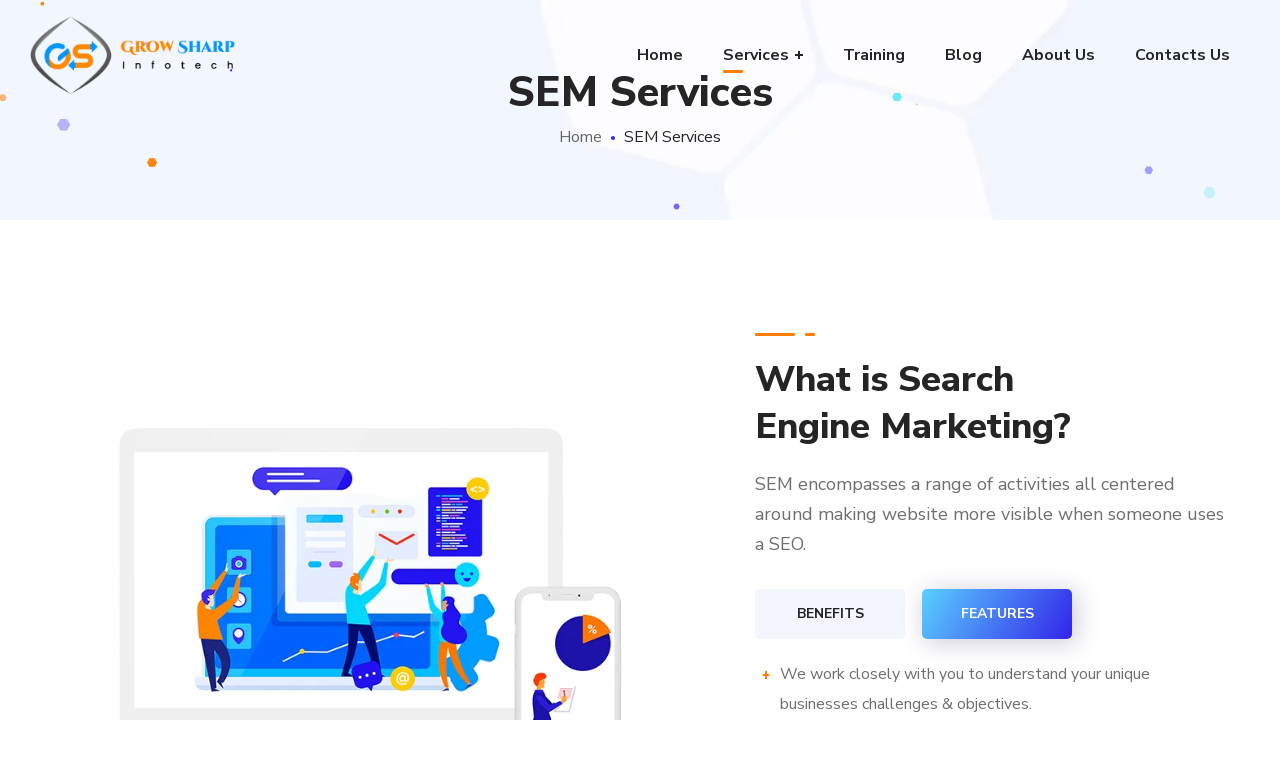

--- FILE ---
content_type: text/html; charset=UTF-8
request_url: https://www.growsharp.net/sem-services
body_size: 26723
content:
<!DOCTYPE html>
<html lang="en-US">
<head>
    <meta http-equiv="Content-Type" content="text/html; charset=UTF-8">
    <meta name="viewport" content="width=device-width, initial-scale=1, maximum-scale=1">
    <meta http-equiv="X-UA-Compatible" content="IE=Edge">
    <link rel="pingback" href="https://www.growsharp.net/xmlrpc.php">
                            <script>
                            /* You can add more configuration options to webfontloader by previously defining the WebFontConfig with your options */
                            if ( typeof WebFontConfig === "undefined" ) {
                                WebFontConfig = new Object();
                            }
                            /* WGL CUSTOM TYPOGRAPHY FIX */
                            WebFontConfig['google'] = {families: ['Nunito+Sans:400,800,700,600,']};
                            /* \ WGL CUSTOM TYPOGRAPHY FIX */

                            (function() {
                                var wf = document.createElement( 'script' );
                                wf.src = 'https://ajax.googleapis.com/ajax/libs/webfont/1.5.3/webfont.js';
                                wf.type = 'text/javascript';
                                wf.async = 'true';
                                var s = document.getElementsByTagName( 'script' )[0];
                                s.parentNode.insertBefore( wf, s );
                            })();
                        </script>
                        <meta name='robots' content='index, follow, max-image-preview:large, max-snippet:-1, max-video-preview:-1' />

	<!-- This site is optimized with the Yoast SEO plugin v19.6 - https://yoast.com/wordpress/plugins/seo/ -->
	<title>SEM Services - GrowSharp Infotech</title>
	<meta name="description" content="SEM services are digital advertising service that uses paid strategies, remarketing, and geofencing to improve. GrowSharp Infotech" />
	<link rel="canonical" href="https://www.growsharp.net/sem-services" />
	<meta property="og:locale" content="en_US" />
	<meta property="og:type" content="article" />
	<meta property="og:title" content="SEM Services - GrowSharp Infotech" />
	<meta property="og:description" content="SEM services are digital advertising service that uses paid strategies, remarketing, and geofencing to improve. GrowSharp Infotech" />
	<meta property="og:url" content="https://www.growsharp.net/sem-services" />
	<meta property="og:site_name" content="GrowSharp Infotech" />
	<meta property="article:modified_time" content="2022-09-11T11:21:07+00:00" />
	<meta name="twitter:card" content="summary_large_image" />
	<meta name="twitter:label1" content="Est. reading time" />
	<meta name="twitter:data1" content="2 minutes" />
	<script type="application/ld+json" class="yoast-schema-graph">{"@context":"https://schema.org","@graph":[{"@type":"WebPage","@id":"https://www.growsharp.net/sem-services","url":"https://www.growsharp.net/sem-services","name":"SEM Services - GrowSharp Infotech","isPartOf":{"@id":"https://www.growsharp.net/#website"},"datePublished":"2018-11-23T13:03:00+00:00","dateModified":"2022-09-11T11:21:07+00:00","description":"SEM services are digital advertising service that uses paid strategies, remarketing, and geofencing to improve. GrowSharp Infotech","breadcrumb":{"@id":"https://www.growsharp.net/sem-services#breadcrumb"},"inLanguage":"en-US","potentialAction":[{"@type":"ReadAction","target":["https://www.growsharp.net/sem-services"]}]},{"@type":"BreadcrumbList","@id":"https://www.growsharp.net/sem-services#breadcrumb","itemListElement":[{"@type":"ListItem","position":1,"name":"Home","item":"https://www.growsharp.net/"},{"@type":"ListItem","position":2,"name":"SEM Services"}]},{"@type":"WebSite","@id":"https://www.growsharp.net/#website","url":"https://www.growsharp.net/","name":"GrowSharp Infotech","description":"","publisher":{"@id":"https://www.growsharp.net/#organization"},"potentialAction":[{"@type":"SearchAction","target":{"@type":"EntryPoint","urlTemplate":"https://www.growsharp.net/?s={search_term_string}"},"query-input":"required name=search_term_string"}],"inLanguage":"en-US"},{"@type":"Organization","@id":"https://www.growsharp.net/#organization","name":"GrowSharp Infotech","url":"https://www.growsharp.net/","sameAs":[],"logo":{"@type":"ImageObject","inLanguage":"en-US","@id":"https://www.growsharp.net/#/schema/logo/image/","url":"https://www.growsharp.net/wp-content/uploads/2022/09/6.png","contentUrl":"https://www.growsharp.net/wp-content/uploads/2022/09/6.png","width":413,"height":387,"caption":"GrowSharp Infotech"},"image":{"@id":"https://www.growsharp.net/#/schema/logo/image/"}}]}</script>
	<!-- / Yoast SEO plugin. -->


<link rel="alternate" type="application/rss+xml" title="GrowSharp Infotech &raquo; Feed" href="https://www.growsharp.net/feed" />
<link rel="alternate" type="application/rss+xml" title="GrowSharp Infotech &raquo; Comments Feed" href="https://www.growsharp.net/comments/feed" />
<script type="text/javascript">
window._wpemojiSettings = {"baseUrl":"https:\/\/s.w.org\/images\/core\/emoji\/14.0.0\/72x72\/","ext":".png","svgUrl":"https:\/\/s.w.org\/images\/core\/emoji\/14.0.0\/svg\/","svgExt":".svg","source":{"concatemoji":"https:\/\/www.growsharp.net\/wp-includes\/js\/wp-emoji-release.min.js?ver=6.3.7"}};
/*! This file is auto-generated */
!function(i,n){var o,s,e;function c(e){try{var t={supportTests:e,timestamp:(new Date).valueOf()};sessionStorage.setItem(o,JSON.stringify(t))}catch(e){}}function p(e,t,n){e.clearRect(0,0,e.canvas.width,e.canvas.height),e.fillText(t,0,0);var t=new Uint32Array(e.getImageData(0,0,e.canvas.width,e.canvas.height).data),r=(e.clearRect(0,0,e.canvas.width,e.canvas.height),e.fillText(n,0,0),new Uint32Array(e.getImageData(0,0,e.canvas.width,e.canvas.height).data));return t.every(function(e,t){return e===r[t]})}function u(e,t,n){switch(t){case"flag":return n(e,"\ud83c\udff3\ufe0f\u200d\u26a7\ufe0f","\ud83c\udff3\ufe0f\u200b\u26a7\ufe0f")?!1:!n(e,"\ud83c\uddfa\ud83c\uddf3","\ud83c\uddfa\u200b\ud83c\uddf3")&&!n(e,"\ud83c\udff4\udb40\udc67\udb40\udc62\udb40\udc65\udb40\udc6e\udb40\udc67\udb40\udc7f","\ud83c\udff4\u200b\udb40\udc67\u200b\udb40\udc62\u200b\udb40\udc65\u200b\udb40\udc6e\u200b\udb40\udc67\u200b\udb40\udc7f");case"emoji":return!n(e,"\ud83e\udef1\ud83c\udffb\u200d\ud83e\udef2\ud83c\udfff","\ud83e\udef1\ud83c\udffb\u200b\ud83e\udef2\ud83c\udfff")}return!1}function f(e,t,n){var r="undefined"!=typeof WorkerGlobalScope&&self instanceof WorkerGlobalScope?new OffscreenCanvas(300,150):i.createElement("canvas"),a=r.getContext("2d",{willReadFrequently:!0}),o=(a.textBaseline="top",a.font="600 32px Arial",{});return e.forEach(function(e){o[e]=t(a,e,n)}),o}function t(e){var t=i.createElement("script");t.src=e,t.defer=!0,i.head.appendChild(t)}"undefined"!=typeof Promise&&(o="wpEmojiSettingsSupports",s=["flag","emoji"],n.supports={everything:!0,everythingExceptFlag:!0},e=new Promise(function(e){i.addEventListener("DOMContentLoaded",e,{once:!0})}),new Promise(function(t){var n=function(){try{var e=JSON.parse(sessionStorage.getItem(o));if("object"==typeof e&&"number"==typeof e.timestamp&&(new Date).valueOf()<e.timestamp+604800&&"object"==typeof e.supportTests)return e.supportTests}catch(e){}return null}();if(!n){if("undefined"!=typeof Worker&&"undefined"!=typeof OffscreenCanvas&&"undefined"!=typeof URL&&URL.createObjectURL&&"undefined"!=typeof Blob)try{var e="postMessage("+f.toString()+"("+[JSON.stringify(s),u.toString(),p.toString()].join(",")+"));",r=new Blob([e],{type:"text/javascript"}),a=new Worker(URL.createObjectURL(r),{name:"wpTestEmojiSupports"});return void(a.onmessage=function(e){c(n=e.data),a.terminate(),t(n)})}catch(e){}c(n=f(s,u,p))}t(n)}).then(function(e){for(var t in e)n.supports[t]=e[t],n.supports.everything=n.supports.everything&&n.supports[t],"flag"!==t&&(n.supports.everythingExceptFlag=n.supports.everythingExceptFlag&&n.supports[t]);n.supports.everythingExceptFlag=n.supports.everythingExceptFlag&&!n.supports.flag,n.DOMReady=!1,n.readyCallback=function(){n.DOMReady=!0}}).then(function(){return e}).then(function(){var e;n.supports.everything||(n.readyCallback(),(e=n.source||{}).concatemoji?t(e.concatemoji):e.wpemoji&&e.twemoji&&(t(e.twemoji),t(e.wpemoji)))}))}((window,document),window._wpemojiSettings);
</script>
<style type="text/css">
img.wp-smiley,
img.emoji {
	display: inline !important;
	border: none !important;
	box-shadow: none !important;
	height: 1em !important;
	width: 1em !important;
	margin: 0 0.07em !important;
	vertical-align: -0.1em !important;
	background: none !important;
	padding: 0 !important;
}
</style>
	<link rel='stylesheet' id='wp-block-library-css' href='https://www.growsharp.net/wp-includes/css/dist/block-library/style.min.css?ver=6.3.7' type='text/css' media='all' />
<style id='classic-theme-styles-inline-css' type='text/css'>
/*! This file is auto-generated */
.wp-block-button__link{color:#fff;background-color:#32373c;border-radius:9999px;box-shadow:none;text-decoration:none;padding:calc(.667em + 2px) calc(1.333em + 2px);font-size:1.125em}.wp-block-file__button{background:#32373c;color:#fff;text-decoration:none}
</style>
<style id='global-styles-inline-css' type='text/css'>
body{--wp--preset--color--black: #000000;--wp--preset--color--cyan-bluish-gray: #abb8c3;--wp--preset--color--white: #ffffff;--wp--preset--color--pale-pink: #f78da7;--wp--preset--color--vivid-red: #cf2e2e;--wp--preset--color--luminous-vivid-orange: #ff6900;--wp--preset--color--luminous-vivid-amber: #fcb900;--wp--preset--color--light-green-cyan: #7bdcb5;--wp--preset--color--vivid-green-cyan: #00d084;--wp--preset--color--pale-cyan-blue: #8ed1fc;--wp--preset--color--vivid-cyan-blue: #0693e3;--wp--preset--color--vivid-purple: #9b51e0;--wp--preset--gradient--vivid-cyan-blue-to-vivid-purple: linear-gradient(135deg,rgba(6,147,227,1) 0%,rgb(155,81,224) 100%);--wp--preset--gradient--light-green-cyan-to-vivid-green-cyan: linear-gradient(135deg,rgb(122,220,180) 0%,rgb(0,208,130) 100%);--wp--preset--gradient--luminous-vivid-amber-to-luminous-vivid-orange: linear-gradient(135deg,rgba(252,185,0,1) 0%,rgba(255,105,0,1) 100%);--wp--preset--gradient--luminous-vivid-orange-to-vivid-red: linear-gradient(135deg,rgba(255,105,0,1) 0%,rgb(207,46,46) 100%);--wp--preset--gradient--very-light-gray-to-cyan-bluish-gray: linear-gradient(135deg,rgb(238,238,238) 0%,rgb(169,184,195) 100%);--wp--preset--gradient--cool-to-warm-spectrum: linear-gradient(135deg,rgb(74,234,220) 0%,rgb(151,120,209) 20%,rgb(207,42,186) 40%,rgb(238,44,130) 60%,rgb(251,105,98) 80%,rgb(254,248,76) 100%);--wp--preset--gradient--blush-light-purple: linear-gradient(135deg,rgb(255,206,236) 0%,rgb(152,150,240) 100%);--wp--preset--gradient--blush-bordeaux: linear-gradient(135deg,rgb(254,205,165) 0%,rgb(254,45,45) 50%,rgb(107,0,62) 100%);--wp--preset--gradient--luminous-dusk: linear-gradient(135deg,rgb(255,203,112) 0%,rgb(199,81,192) 50%,rgb(65,88,208) 100%);--wp--preset--gradient--pale-ocean: linear-gradient(135deg,rgb(255,245,203) 0%,rgb(182,227,212) 50%,rgb(51,167,181) 100%);--wp--preset--gradient--electric-grass: linear-gradient(135deg,rgb(202,248,128) 0%,rgb(113,206,126) 100%);--wp--preset--gradient--midnight: linear-gradient(135deg,rgb(2,3,129) 0%,rgb(40,116,252) 100%);--wp--preset--font-size--small: 13px;--wp--preset--font-size--medium: 20px;--wp--preset--font-size--large: 36px;--wp--preset--font-size--x-large: 42px;--wp--preset--spacing--20: 0.44rem;--wp--preset--spacing--30: 0.67rem;--wp--preset--spacing--40: 1rem;--wp--preset--spacing--50: 1.5rem;--wp--preset--spacing--60: 2.25rem;--wp--preset--spacing--70: 3.38rem;--wp--preset--spacing--80: 5.06rem;--wp--preset--shadow--natural: 6px 6px 9px rgba(0, 0, 0, 0.2);--wp--preset--shadow--deep: 12px 12px 50px rgba(0, 0, 0, 0.4);--wp--preset--shadow--sharp: 6px 6px 0px rgba(0, 0, 0, 0.2);--wp--preset--shadow--outlined: 6px 6px 0px -3px rgba(255, 255, 255, 1), 6px 6px rgba(0, 0, 0, 1);--wp--preset--shadow--crisp: 6px 6px 0px rgba(0, 0, 0, 1);}:where(.is-layout-flex){gap: 0.5em;}:where(.is-layout-grid){gap: 0.5em;}body .is-layout-flow > .alignleft{float: left;margin-inline-start: 0;margin-inline-end: 2em;}body .is-layout-flow > .alignright{float: right;margin-inline-start: 2em;margin-inline-end: 0;}body .is-layout-flow > .aligncenter{margin-left: auto !important;margin-right: auto !important;}body .is-layout-constrained > .alignleft{float: left;margin-inline-start: 0;margin-inline-end: 2em;}body .is-layout-constrained > .alignright{float: right;margin-inline-start: 2em;margin-inline-end: 0;}body .is-layout-constrained > .aligncenter{margin-left: auto !important;margin-right: auto !important;}body .is-layout-constrained > :where(:not(.alignleft):not(.alignright):not(.alignfull)){max-width: var(--wp--style--global--content-size);margin-left: auto !important;margin-right: auto !important;}body .is-layout-constrained > .alignwide{max-width: var(--wp--style--global--wide-size);}body .is-layout-flex{display: flex;}body .is-layout-flex{flex-wrap: wrap;align-items: center;}body .is-layout-flex > *{margin: 0;}body .is-layout-grid{display: grid;}body .is-layout-grid > *{margin: 0;}:where(.wp-block-columns.is-layout-flex){gap: 2em;}:where(.wp-block-columns.is-layout-grid){gap: 2em;}:where(.wp-block-post-template.is-layout-flex){gap: 1.25em;}:where(.wp-block-post-template.is-layout-grid){gap: 1.25em;}.has-black-color{color: var(--wp--preset--color--black) !important;}.has-cyan-bluish-gray-color{color: var(--wp--preset--color--cyan-bluish-gray) !important;}.has-white-color{color: var(--wp--preset--color--white) !important;}.has-pale-pink-color{color: var(--wp--preset--color--pale-pink) !important;}.has-vivid-red-color{color: var(--wp--preset--color--vivid-red) !important;}.has-luminous-vivid-orange-color{color: var(--wp--preset--color--luminous-vivid-orange) !important;}.has-luminous-vivid-amber-color{color: var(--wp--preset--color--luminous-vivid-amber) !important;}.has-light-green-cyan-color{color: var(--wp--preset--color--light-green-cyan) !important;}.has-vivid-green-cyan-color{color: var(--wp--preset--color--vivid-green-cyan) !important;}.has-pale-cyan-blue-color{color: var(--wp--preset--color--pale-cyan-blue) !important;}.has-vivid-cyan-blue-color{color: var(--wp--preset--color--vivid-cyan-blue) !important;}.has-vivid-purple-color{color: var(--wp--preset--color--vivid-purple) !important;}.has-black-background-color{background-color: var(--wp--preset--color--black) !important;}.has-cyan-bluish-gray-background-color{background-color: var(--wp--preset--color--cyan-bluish-gray) !important;}.has-white-background-color{background-color: var(--wp--preset--color--white) !important;}.has-pale-pink-background-color{background-color: var(--wp--preset--color--pale-pink) !important;}.has-vivid-red-background-color{background-color: var(--wp--preset--color--vivid-red) !important;}.has-luminous-vivid-orange-background-color{background-color: var(--wp--preset--color--luminous-vivid-orange) !important;}.has-luminous-vivid-amber-background-color{background-color: var(--wp--preset--color--luminous-vivid-amber) !important;}.has-light-green-cyan-background-color{background-color: var(--wp--preset--color--light-green-cyan) !important;}.has-vivid-green-cyan-background-color{background-color: var(--wp--preset--color--vivid-green-cyan) !important;}.has-pale-cyan-blue-background-color{background-color: var(--wp--preset--color--pale-cyan-blue) !important;}.has-vivid-cyan-blue-background-color{background-color: var(--wp--preset--color--vivid-cyan-blue) !important;}.has-vivid-purple-background-color{background-color: var(--wp--preset--color--vivid-purple) !important;}.has-black-border-color{border-color: var(--wp--preset--color--black) !important;}.has-cyan-bluish-gray-border-color{border-color: var(--wp--preset--color--cyan-bluish-gray) !important;}.has-white-border-color{border-color: var(--wp--preset--color--white) !important;}.has-pale-pink-border-color{border-color: var(--wp--preset--color--pale-pink) !important;}.has-vivid-red-border-color{border-color: var(--wp--preset--color--vivid-red) !important;}.has-luminous-vivid-orange-border-color{border-color: var(--wp--preset--color--luminous-vivid-orange) !important;}.has-luminous-vivid-amber-border-color{border-color: var(--wp--preset--color--luminous-vivid-amber) !important;}.has-light-green-cyan-border-color{border-color: var(--wp--preset--color--light-green-cyan) !important;}.has-vivid-green-cyan-border-color{border-color: var(--wp--preset--color--vivid-green-cyan) !important;}.has-pale-cyan-blue-border-color{border-color: var(--wp--preset--color--pale-cyan-blue) !important;}.has-vivid-cyan-blue-border-color{border-color: var(--wp--preset--color--vivid-cyan-blue) !important;}.has-vivid-purple-border-color{border-color: var(--wp--preset--color--vivid-purple) !important;}.has-vivid-cyan-blue-to-vivid-purple-gradient-background{background: var(--wp--preset--gradient--vivid-cyan-blue-to-vivid-purple) !important;}.has-light-green-cyan-to-vivid-green-cyan-gradient-background{background: var(--wp--preset--gradient--light-green-cyan-to-vivid-green-cyan) !important;}.has-luminous-vivid-amber-to-luminous-vivid-orange-gradient-background{background: var(--wp--preset--gradient--luminous-vivid-amber-to-luminous-vivid-orange) !important;}.has-luminous-vivid-orange-to-vivid-red-gradient-background{background: var(--wp--preset--gradient--luminous-vivid-orange-to-vivid-red) !important;}.has-very-light-gray-to-cyan-bluish-gray-gradient-background{background: var(--wp--preset--gradient--very-light-gray-to-cyan-bluish-gray) !important;}.has-cool-to-warm-spectrum-gradient-background{background: var(--wp--preset--gradient--cool-to-warm-spectrum) !important;}.has-blush-light-purple-gradient-background{background: var(--wp--preset--gradient--blush-light-purple) !important;}.has-blush-bordeaux-gradient-background{background: var(--wp--preset--gradient--blush-bordeaux) !important;}.has-luminous-dusk-gradient-background{background: var(--wp--preset--gradient--luminous-dusk) !important;}.has-pale-ocean-gradient-background{background: var(--wp--preset--gradient--pale-ocean) !important;}.has-electric-grass-gradient-background{background: var(--wp--preset--gradient--electric-grass) !important;}.has-midnight-gradient-background{background: var(--wp--preset--gradient--midnight) !important;}.has-small-font-size{font-size: var(--wp--preset--font-size--small) !important;}.has-medium-font-size{font-size: var(--wp--preset--font-size--medium) !important;}.has-large-font-size{font-size: var(--wp--preset--font-size--large) !important;}.has-x-large-font-size{font-size: var(--wp--preset--font-size--x-large) !important;}
.wp-block-navigation a:where(:not(.wp-element-button)){color: inherit;}
:where(.wp-block-post-template.is-layout-flex){gap: 1.25em;}:where(.wp-block-post-template.is-layout-grid){gap: 1.25em;}
:where(.wp-block-columns.is-layout-flex){gap: 2em;}:where(.wp-block-columns.is-layout-grid){gap: 2em;}
.wp-block-pullquote{font-size: 1.5em;line-height: 1.6;}
</style>
<link rel='stylesheet' id='contact-form-7-css' href='https://www.growsharp.net/wp-content/plugins/contact-form-7/includes/css/styles.css?ver=5.7.7' type='text/css' media='all' />
<link rel='stylesheet' id='seofy-default-style-css' href='https://www.growsharp.net/wp-content/themes/seofy/style.css?ver=6.3.7' type='text/css' media='all' />
<link rel='stylesheet' id='flaticon-css' href='https://www.growsharp.net/wp-content/themes/seofy/fonts/flaticon/flaticon.css?ver=6.3.7' type='text/css' media='all' />
<link rel='stylesheet' id='vc_font_awesome_5_shims-css' href='https://www.growsharp.net/wp-content/plugins/js_composer/assets/lib/bower/font-awesome/css/v4-shims.min.css?ver=6.6.0' type='text/css' media='all' />
<link rel='stylesheet' id='vc_font_awesome_5-css' href='https://www.growsharp.net/wp-content/plugins/js_composer/assets/lib/bower/font-awesome/css/all.min.css?ver=6.6.0' type='text/css' media='all' />
<link rel='stylesheet' id='seofy-main-css' href='https://www.growsharp.net/wp-content/themes/seofy/css/main.min.css?ver=6.3.7' type='text/css' media='all' />
<style id='seofy-main-inline-css' type='text/css'>
body {font-size: 16px;line-height: 1.875;font-weight: 400;color: #6e6e6e;}body,.author-info_name,.seofy_module_message_box .message_content .message_title,.seofy_module_videobox .title,.vc_row .vc_toggle .vc_toggle_title h4,.single_team_page .team-info_wrapper .team-info_item span,.wpb-js-composer .vc_row .vc_tta.vc_general .vc_tta-panel-title > a span,.wpb-js-composer .wgl-container .vc_row .vc_pie_chart .wpb_pie_chart_heading,.seofy_module_time_line_vertical .time_line-title{font-family: Nunito Sans;}select,ul.wgl-pagination li span,.blog-post.format-quote .blog-post_quote-author-pos,.seofy_module_testimonials .testimonials_quote,.recent-posts-widget .meta-wrapper a:hover,.tagcloud a,blockquote cite,#comments .comment-reply-link:hover,body input::placeholder,body textarea::placeholder,.share_post-container:hover > a,.vc_row .vc_toggle .vc_toggle_icon{color: #6e6e6e;}.seofy_module_carousel .slick-prev:after,.seofy_module_carousel .slick-next:after{border-color: #6e6e6e;}.seofy_module_title .external_link .button-read-more {line-height: 1.875;}h1,h2,h3,h4,h5,h6,h1 span,h2 span,h3 span,h4 span,h5 span,h6 span,h1 a,h2 a,h3 a,h4 a,h5 a,h6 a,.page-header .page-header_title,.button-read-more,.blog-post_cats,.cats_post,.column1 .item_title a,.seofy_twitter .twitt_title,.tagcloud-wrapper .title_tags,.strip_template .strip-item a span,.single_team_page .team-single_speaches-info .speech-info_desc span,.shortcode_tab_item_title,.index_number,.primary-nav.footer-menu .menu-item a{font-family: Nunito Sans;font-weight: 800;}#main ol > li:before,blockquote,body .widget_rss ul li .rss-date,body .widget .widget-title,label,legend,.author-info_content .author-info_name,.blog-post.format-quote .blog-post_quote-author,.blog-post_link>.link_post,.blog-post_quote-text,.blog-post_views-wrap .counts,.blog-post_meta-date .date_post span,.countdown-section .countdown-amount,.custom-header-font,.comments-title .number-comments,.dropcap,.seofy_module_counter .counter_value_wrap,.seofy_module_counter .counter_value_hide,.seofy_module_double_headings,.seofy_module_infobox .infobox_icon_container .infobox_icon_number,.seofy_module_pricing_plan .pricing_price_wrap,.isotope-filter a .number_filter,.mashsb-count .counts,.mashsb-box .mashsb-buttons a .text,.prev-link,.next-link,.vc_row .vc_tta.vc_general.vc_tta-style-accordion_bordered .vc_tta-panel-title>a span,.wgl_timetabs .timetabs_headings .wgl_tab .tab_title,.widget.seofy_widget.seofy_banner-widget .banner-widget_text,.widget.seofy_widget.seofy_banner-widget .banner-widget_text_bg,.blog-post_meta-categories a,.blog-post_meta-categories span,.blog-post_meta-date .date_post,.seofy_module_counter .counter_title,.seofy_module_progress_bar .progress_label,.seofy_module_progress_bar .progress_value,.seofy_module_progress_bar .progress_units,.isotope-filter a,.heading_subtitle,.info_prev-link_wrapper a,.info_next-link_wrapper a,.widget.widget_wgl_posts .recent-posts-widget li > .recent-posts-content .post_title,.page-header_breadcrumbs .breadcrumbs,.single_meta .single_info-share_social-wpapper > span.share_title,.single_team_page .team-single_speaches-info .speech-info_day,.single_team_page .team-info_wrapper .team-info_item,.wgl_portfolio_item-meta .post_cats,.single_team_page .team-info_wrapper .team-info_item,.portfolio_info_item-info_desc h5,.single_info-share_social-wpapper > span{font-family: Nunito Sans;}.banner_404,.wgl_portfolio_single-item .tagcloud .tagcloud_desc,.wgl_timetabs .timetabs_data .timetabs_item .item_time,.wgl_timetabs .timetabs_data .timetabs_item .content-wrapper .item_title,.wpb-js-composer .wgl-container .vc_row .vc_pie_chart .vc_pie_chart_value{font-family: Nunito Sans;color: #252525;}#comments .comment-reply-link,ul.wgl-pagination li a,body .footer select option,body .widget .widget-title,blockquote,h1,h2,h3,h4,h5,h6,h1 span,h2 span,h3 span,h4 span,h5 span,h6 span,h1 a,h2 a,h3 a,h4 a,h5 a,h6 a,h3#reply-title a,ul.wgl-pagination li span.current,ul.wgl-pagination li a:hover,.seofy_module_carousel .slick-prev:after,.seofy_module_carousel .slick-next:after,.prev-link-info_wrapper,.next-link-info_wrapper,.author-info_wrapper .title_soc_share,.author-widget_title,.blog-post_quote-author,.header_search.search_standard .header_search-field .search-form:after,.calendar_wrap tbody,.comment_author_says,.comment_author_says a,.single_meta .blog-post_share-wrap > span.share_title,.seofy_module_counter .counter_title,.single_meta .single_info-share_social-wpapper > span.share_title,.seofy_module_double_headings .heading_title,.seofy_module_testimonials .testimonials_item .testimonials_content_wrap .testimonials_name,.seofy_module_progress_bar .progress_label,.seofy_module_progress_bar .progress_value,.seofy_module_progress_bar .progress_units,.seofy_module_pricing_plan .pricing_plan_wrap .pricing_content > ul > li > b,.seofy_module_pricing_plan .pricing_plan_wrap .pricing_price_wrap,.tagcloud-wrapper .title_tags,.item_title a,.single_info-share_social-wpapper > span,.wgl_module_title.item_title .carousel_arrows a span:after,.wgl_module_team.info_under_image .team-department,.widget_search .search-form:after,.widget.widget_archive ul li:before,.widget.widget_recent_entries ul li:before,.widget.widget_meta ul li:before,.widget.widget_categories ul li:before,.widget.widget_wgl_posts .recent-posts-widget .post_title a,.widget.widget_archive ul li,.widget.widget_pages ul li,.widget.widget_meta ul li,.widget.widget_recent_comments ul li,.widget.widget_recent_entries ul li,.widget.widget_nav_menu ul li,.widget.widget_categories ul li,.wpb-js-composer .vc_row .vc_general.vc_tta-tabs .vc_tta-tabs-list .vc_tta-tab > a,.wpb-js-composer .wgl-container .vc_chart.vc_round-chart[data-vc-legend="1"] .vc_chart-legend li,.wpb-js-composer .wgl-container .vc_row .vc_general.vc_tta.vc_tta-accordion .vc_tta-panels-container .vc_tta-panel .vc_tta-panel-heading .vc_tta-panel-title,.wpb-js-composer .wgl-container .vc_row .vc_general.vc_tta.vc_tta-accordion .vc_tta-panels-container .vc_tta-panel.vc_active .vc_tta-panel-heading .vc_tta-panel-title > a .vc_tta-controls-icon,.wpb-js-composer .wgl-container .vc_row .vc_toggle.vc_toggle_active .vc_toggle_title .vc_toggle_icon,.wgl_timetabs .timetabs_headings .wgl_tab.active .tab_title,.wgl_timetabs .timetabs_headings .wgl_tab:hover .tab_title,.isotope-filter.filter_def a .number_filter,.inside_image .wgl_portfolio_item-title .title,.isotope-filter a:not(.active):not(:hover),ul.wp-block-archives.wp-block-archives-list li,ul.wp-block-latest-posts li,ul.wp-block-categories.wp-block-categories-list li{color: #252525;}input::-webkit-input-placeholder,textarea::-webkit-input-placeholder,input:-moz-placeholder,textarea:-moz-placeholder,input::-moz-placeholder,textarea::-moz-placeholder,input:-ms-input-placeholder,textarea:-ms-input-placeholder{color: #252525;}.seofy_module_title .carousel_arrows a span {background: #252525;}.seofy_module_infobox.infobox_alignment_left.title_divider .infobox_title:before,.seofy_module_infobox.infobox_alignment_right.title_divider .infobox_title:before{background-color: #252525;} .blog-post_cats span a:hover,.cats_post span a:hover,.cats_post a:hover{background-color: #252525 !important;}.seofy_module_title .carousel_arrows a span:before {border-color: #252525;}.wgl-theme-header .wgl-sticky-header .header_search{height: 100px !important;}#scroll_up {background-color: #c10e0e;color: #ffffff;}.wgl-sticky-header .wgl-header-row .primary-nav .lavalamp-object{background-color: #404040;}.primary-nav>div>ul,.primary-nav>ul,.primary-nav ul li.mega-menu-links > ul > li{font-family: Nunito Sans;font-weight: 700;line-height: 30px;font-size: 16px;}.primary-nav ul li ul,.wpml-ls,.primary-nav ul li div.mega-menu-container{font-family: Nunito Sans;font-weight: 600;line-height: 30px;font-size: 16px;}.wgl-theme-header .header_search-field,.primary-nav ul li ul,.primary-nav ul li div.mega-menu-container,.wgl-theme-header .woo_mini_cart,.wpml-ls-legacy-dropdown .wpml-ls-current-language .wpml-ls-sub-menu{background-color: rgba(255,255,255,1);color: #232323;}.wgl-header-row-section_top .primary-nav .lavalamp-object{background-color: rgba(143,143,143,1);}.wgl-header-row-section_middle .primary-nav .lavalamp-object{background-color: rgba(37,37,37,1);}.wgl-header-row-section_bottom .primary-nav .lavalamp-object{background-color: rgba(254,254,254,0.5);}.mobile_nav_wrapper,.wgl-menu_outer,.mobile_nav_wrapper .primary-nav ul li ul.sub-menu,.mobile_nav_wrapper .primary-nav ul li.mega-menu-links > ul.mega-menu > li > ul > li ul,.mobile_nav_wrapper .primary-nav ul li.mega-menu-links > ul.mega-menu > li > ul{background-color: rgba(34,35,40,1);color: #ffffff;}button,a:hover .wgl-icon,button:focus,button:active,h3#reply-title a:hover,input[type='submit']:focus,input[type='submit']:active,input[type="submit"]:hover,.author-info_social-wrapper,.button-read-more,.button-read-more:hover,.blog-post_title i,.blog-post_link>.link_post:hover,.blog-post.format-standard.link .blog-post_title:before,.blog-post_cats span,.blog-post_title a:hover,.blog-posts .meta-wrapper a:hover,.share_link span.fa:hover,.share_post span.fa:hover,.calendar_wrap thead,.copyright a:hover,.comment_author_says a:hover,.dropcap,.meta-wrapper > span.author_post a,.blog-post_wrapper .share_post-container:hover > a,.seofy_submit_wrapper:hover > i,.seofy_custom_button i,.seofy_custom_text a,.seofy_module_button a:hover,.seofy_module_carousel .slick-prev:hover:after,.seofy_module_carousel .slick-next:hover:after,.seofy_module_counter .counter_icon,.seofy_module_counter .counter_value_wrap,.seofy_module_counter .counter_value_wrap .counter_value_suffix,.seofy_module_demo_item .di_title-wrap .di_subtitle,.seofy_module_demo_item .di_title_wrap a:hover .di_title,.seofy_module_double_headings .heading_subtitle,.seofy_module_social .soc_icon:hover,.seofy_module_testimonials .testimonials_quote:before,.seofy_module_infobox .infobox_icon,.seofy_twitter a,.header_search .header_search-button > i:hover,.header_search-field .search-form:after,.next-link_wrapper .image_next.no_image:before,.next-link_wrapper .image_next:after,.prev-link_wrapper .image_prev:after,.prev-link_wrapper .image_prev.no_image:before,.single_team_page .team-info_wrapper .team-department span,.single_team_page .team-single_speaches-info .speech-info_desc span,.header_search .header_search-button > i:hover,.load_more_item:hover,.load_more_works:hover,.mc_form_inside #mc_signup_submit:hover,.meta-wrapper a:hover,.primary-nav ul li ul .menu-item.current-menu-item > a,.primary-nav ul ul li.menu-item.current-menu-ancestor > a,.primary-nav ul ul li.menu-item.current-menu-item > a,.primary-nav ul li ul .menu-item:hover > a,.primary-nav ul li ul .menu-item.back:hover > a,.primary-nav ul li ul .menu-item.back:hover:before,.vc_wp_custommenu .menu .menu-item.current-menu-item > a,.single_team_page .team-info_wrapper .team-info_item a:hover,.single-member-page .member-icon:hover,.single-member-page .team-link:hover,.single_team_page .team-single_speaches-info .speech-info_day,.team-icons .member-icon:hover,.under_image .wgl_portfolio_item-meta .post_cats,.vc_wp_custommenu .menu .menu-item.current-menu-ancestor > a,.wgl_timetabs .timetabs_headings .wgl_tab.active .tab_subtitle,.wgl_timetabs .timetabs_headings .wgl_tab:hover .tab_subtitle,.wgl_portfolio_category-wrapper a:hover,.wgl-theme-header .wrapper .seofy_module_button a:hover,.wgl_module_team .team-item_info .team-item_titles .team-title:hover,.wgl-icon:hover,.wgl-theme-color,.wpb-js-composer .wgl-container .vc_row .vc_general.vc_tta.vc_tta-accordion .vc_tta-panels-container .vc_tta-panel .vc_tta-panel-heading .vc_tta-panel-title:hover,.wpb-js-composer .wgl-container .vc_row .vc_general.vc_tta.vc_tta-accordion .vc_tta-panels-container .vc_tta-panel .vc_tta-panel-heading .vc_tta-panel-title.vc_tta-controls-icon-position-right .vc_tta-controls-icon,.wpb-js-composer .wgl-container .vc_row .vc_general.vc_tta.vc_tta-accordion .vc_tta-panels-container .vc_tta-panel.vc_active .vc_tta-panel-heading .vc_tta-panel-title > a span,.wpb-js-composer .wgl-container .vc_row .vc_toggle .vc_toggle_title:hover,.wpb-js-composer .wgl-container .vc_row .vc_toggle .vc_toggle_title:hover h4,.wpb-js-composer .wgl-container .vc_row .vc_toggle .vc_toggle_title .vc_toggle_icon,.wpb-js-composer .wgl-container .vc_row .vc_toggle.vc_toggle_active .vc_toggle_title h4,.wpb-js-composer .vc_row .vc_tta.vc_general .vc_active .vc_tta-panel-title > a:before,.wpml-ls a:hover,.wpml-ls-legacy-dropdown .wpml-ls-current-language:hover > a,.wpml-ls-legacy-dropdown .wpml-ls-current-language a:hover,.header_search .header_search-button > i:hover,.meta-wrapper span:after,.meta-wrapper > span:before,.wgl_portfolio_item-meta .post_cats a:hover,.under_image .wgl_portfolio_item-title .title:hover,.seofy_module_services_3 .services_icon_wrapper .services_icon,.seofy_module_circuit_services .services_subtitle,.seofy_module_services_4 .services_icon,.seofy_module_services_4:hover .services_number,ul.wp-block-archives.wp-block-archives-list li a:hover,ul.wp-block-latest-posts li a:hover,ul.wp-block-categories.wp-block-categories-list li a:hover{color: #ff7d00;}.hover_links a:hover,header .header-link:hover{color: #ff7d00 !important;}body .widget_nav_menu .current-menu-ancestor > a,body .widget_nav_menu .current-menu-item > a,body .widget_recent_entriesul li .post-date,body .widget_rss ul li .rss-date,.seofy_banner-widget .banner-widget_button:hover,.recent-posts-widget .meta-wrapper a,.widget.widget_archive ul li a:hover,.widget.widget_archive ul li a:hover,.widget.widget_categories ul li a:hover,.widget.widget_categories ul li a:hover,.widget.widget_recent_comments ul li a,.widget.widget_recent_comments ul li a,.widget.widget_recent_entries ul li:before,.widget.widget_recent_entries ul li:before,.widget.widget_pages ul li a:hover,.widget.widget_pages ul li a:hover,.widget.widget_meta ul li a:hover,.widget.widget_meta ul li a:hover,.widget.seofy_widget.seofy_banner-widget .banner-widget_button:hover,.widget.seofy_widget.seofy_banner-widget .banner-widget_button:hover,.widget.widget_recent_comments ul li a:hover,.widget.widget_recent_comments ul li a:hover,.widget.widget_recent_entries ul li a:hover,.widget.widget_recent_entries ul li a:hover,.widget.widget_nav_menu ul li a:hover,.widget.widget_nav_menu ul li a:hover,.widget.widget_wgl_posts .recent-posts-widget li > .recent-posts-content .post_title a:hover,.widget.widget_wgl_posts .recent-posts-widget li > .recent-posts-content .post_title a:hover,.recent-posts-widget .meta-wrapper a{color: #ff7d00;}.primary-nav ul li ul li:hover > a > span:before,.wpml-ls-legacy-dropdown .wpml-ls-sub-menu .wpml-ls-item a span:before,.primary-nav ul li ul li > a > span:before,.single_team_page .team-title:before,.isotope-filter a.active,.isotope-filter a:hover,.wgl-container ul.seofy_plus li:after,.wgl-container ul.seofy_plus li:before,.wgl-container ul.seofy_dash li:before,.seofy_module_double_headings .heading_title .heading_divider,.seofy_module_double_headings .heading_title .heading_divider:before,.seofy_module_double_headings .heading_title .heading_divider:after,ul.wp-block-archives.wp-block-archives-list li a:before{background: #ff7d00;}::selection,#comments .comment-reply-link:hover,#comments > h3:after,#sb_instagram .sbi_photo:before,#main ul.seofy_plus li:before,aside > .widget + .widget:before,button:hover,body .widget .widget-title .widget-title_dots,body .widget .widget-title .widget-title_dots:before,body .widget .widget-title .widget-title_dots:after,input[type="submit"],mark,span.highlighter,.button-read-more:after,.blog-post_cats span a,.calendar_wrap caption,.comment-reply-title:after,.seofy_divider .seofy_divider_line .seofy_divider_custom .divider_line,.seofy_module_cats .cats_item-count,.seofy_module_double_headings .heading_subtitle:after,.seofy_module_double_headings .heading_subtitle:before,.seofy_module_progress_bar .progress_bar,.seofy_module_progress_bar .progress_label_wrap:before,.seofy_module_infobox.type_tile:hover:before,.seofy_module_social.with_bg .soc_icon,.seofy_module_pricing_plan .pricing_plan_wrap.highlighted .pricing_header,.seofy_module_title:after,.seofy_module_title .carousel_arrows a:hover span,.seofy_module_videobox .videobox_link,.load_more_works,.mc_form_inside #mc_signup_submit,.vc_wp_custommenu .menu .menu-item a:before,.primary-nav > ul > li > a > span:after,.primary-nav ul li ul li > a span:before,.primary-nav ul li ul li > a:before,.primary-nav > ul:not(.lavalamp) > li.current-menu-item > a > span:after,.primary-nav > ul:not(.lavalamp) > li.current-menu-ancestor > a> span:after,.primary-nav ul li.mega-menu.mega-cat div.mega-menu-container ul.mega-menu.cats-horizontal > li.is-active > a,.primary-nav ul li.mega-menu-links > ul > li > a:before,.primary-nav ul li.menu-item.current-menu-ancestor > a > span:after,.primary-nav ul li.menu-item.current-menu-item > a > span:after,.wpml-ls-legacy-dropdown .wpml-ls-sub-menu .wpml-ls-item a:before,.wgl_module_title.item_title .carousel_arrows a:hover,.wgl_timetabs .timetabs_headings .wgl_tab.active:after,.seofy_banner-widget .banner-widget_button,.widget .calendar_wrap table td#today:before,.widget .calendar_wrap table td#today:before,.widget .calendar_wrap tbody td > a:before,.widget .counter_posts,.widget.widget_pages ul li a:before,.widget.widget_nav_menu ul li a:before,.widget_nav_menu .menu .menu-item:before,.widget_postshero .recent-posts-widget .post_cat a,.widget_categories ul li > a:before,.widget_meta ul li > a:before,.widget_archive ul li > a:before,.tagcloud a:hover{background-color: #ff7d00;}.seofy_module_button a{border-color: #ff7d00;background: #ff7d00;}.blog-post_meta-date,.blog-post_cats span a,.seofy_404_button.seofy_module_button a,.seofy_module_carousel.navigation_offset_element .slick-prev:hover,.seofy_module_carousel.navigation_offset_element .slick-next:hover,.cats_post a,.load_more_item,.next-link:hover,.prev-link:hover{border-color: #ff7d00;background: #ff7d00;} #comments .comment-reply-link,.banner-widget_button,.seofy_module_button a:hover,.seofy_module_carousel.pagination_circle_border .slick-dots li button,.seofy_module_cats .seofy_module_carousel .slick-next:hover,.seofy_module_cats .seofy_module_carousel .slick-prev:hover,.seofy_module_title .carousel_arrows a:hover span:before,.load_more_item:hover,.load_more_works{border-color: #ff7d00;}.single_team_page .team-info_wrapper .team-info_svg svg,.single_team_page .team-single_wrapper:hover .team-info_wrapper .team-info_svg svg,.wgl_module_team.horiz_type .team-item_content:hover .team-info_svg svg{fill: #ff7d00;}.wgl-theme-header .header_search .header_search-field:after{border-bottom-color: rgba(255,125,0,0.9);}.theme_color_shadow{box-shadow: 0px 11px 38px 0px rgba(255,125,0,0.45);}a,blockquote:before,.dropcap,#main ul li:before,body ol > li:before,.blog-post_link:before,.blog-post_meta-categories span,.blog-post_quote-text:before,.wgl_portfolio_item-meta a,.wgl_portfolio_item-meta span,.seofy_module_demo_item .di_label{color: #3224e9;}#main ul li:before,.meta-wrapper span:after,.prev-link_wrapper .image_prev .no_image_post,.next-link_wrapper .image_next .no_image_post,.next-link_wrapper .image_next:after,.prev-link_wrapper .image_prev:after,.wgl-pagination .page .current,.wgl-pagination .page a:hover,.page-header_breadcrumbs .divider,.slick-dots li button,ul.wp-block-categories.wp-block-categories-list li .post_count{background: #3224e9;}body .widget_categories ul li .post_count,body .widget_product_categories ul li .post_count,body .widget_meta ul li .post_count,body .widget_archive ul li .post_count{background: #3224e9;}.blog-post_meta-categories a{background: #3224e9;border-color: #3224e9;}.footer_top-area .widget.widget_archive ul li > a:hover,.footer_top-area .widget.widget_archive ul li > a:hover,.footer_top-area .widget.widget_categories ul li > a:hover,.footer_top-area .widget.widget_categories ul li > a:hover,.footer_top-area .widget.widget_pages ul li > a:hover,.footer_top-area .widget.widget_pages ul li > a:hover,.footer_top-area .widget.widget_meta ul li > a:hover,.footer_top-area .widget.widget_meta ul li > a:hover,.footer_top-area .widget.widget_recent_comments ul li > a:hover,.footer_top-area .widget.widget_recent_comments ul li > a:hover,.footer_top-area .widget.widget_recent_entries ul li > a:hover,.footer_top-area .widget.widget_recent_entries ul li > a:hover,.footer_top-area .widget.widget_nav_menu ul li > a:hover,.footer_top-area .widget.widget_nav_menu ul li > a:hover,.footer_top-area .widget.widget_wgl_posts .recent-posts-widget li > .recent-posts-content .post_title a:hover,.footer_top-area .widget.widget_wgl_posts .recent-posts-widget li > .recent-posts-content .post_title a:hover{color: #ff7d00;}.footer ul li:before,.footer ul li:before,.footer_top-area a:hover,.footer_top-area a:hover{color: #ff7d00;}.footer_top-area .widget-title,.footer_top-area .widget-title .rsswidget,.footer_top-area .widget.widget_pages ul li a,.footer_top-area .widget.widget_nav_menu ul li a,.footer_top-area .widget.widget_wgl_posts .recent-posts-widget li > .recent-posts-content .post_title a,.footer_top-area .widget.widget_archive ul li > a,.footer_top-area .widget.widget_categories ul li > a,.footer_top-area .widget.widget_pages ul li > a,.footer_top-area .widget.widget_meta ul li > a,.footer_top-area .widget.widget_recent_comments ul li > a,.footer_top-area .widget.widget_recent_entries ul li > a,.footer_top-area .widget.widget_archive ul li:before,.footer_top-area .widget.widget_meta ul li:before,.footer_top-area .widget.widget_categories ul li:before,.footer_top-area strong,.footer_top-area h1,.footer_top-area h2,.footer_top-area h3,.footer_top-area h4,.footer_top-area h5,.footer_top-area h6{color: #ffffff;}.footer_top-area{color: #ffffff;}.footer_top-area .widget.widget_archive ul li:after,.footer_top-area .widget.widget_pages ul li:after,.footer_top-area .widget.widget_meta ul li:after,.footer_top-area .widget.widget_recent_comments ul li:after,.footer_top-area .widget.widget_recent_entries ul li:after,.footer_top-area .widget.widget_nav_menu ul li:after,.footer_top-area .widget.widget_categories ul li:after{background-color: #ffffff;}.footer .copyright{color: #888888;}body {background:#ffffff;}ol.commentlist:after {background:#ffffff;}h1,h1 a,h1 span {font-family:Nunito Sans;font-weight:800;font-size:42px;line-height:36px;}h2,h2 a,h2 span {font-family:Nunito Sans;font-weight:800;font-size:36px;line-height:36px;}h3,h3 a,h3 span {font-family:Nunito Sans;font-weight:800;font-size:30px;line-height:36px;}h4,h4 a,h4 span {font-family:Nunito Sans;font-weight:800;font-size:24px;line-height:36px;}h5,h5 a,h5 span {font-family:Nunito Sans;font-weight:700;font-size:20px;line-height:36px;}h6,h6 a,h6 span {font-family:Nunito Sans;font-weight:700;font-size:18px;line-height:36px;}@media only screen and (max-width: 1200px){.wgl-theme-header{background-color: rgba(34,35,40,1) !important;color: #ffffff !important;}.hamburger-inner,.hamburger-inner:before,.hamburger-inner:after{background-color:#ffffff;}}@media only screen and (max-width: 1200px){.wgl-theme-header .wgl-mobile-header {display: block;}.wgl-site-header {display:none;}.wgl-theme-header .mobile-hamburger-toggle {display: inline-block;}.wgl-theme-header .primary-nav {display:none;}header.wgl-theme-header .mobile_nav_wrapper .primary-nav {display:block;}.wgl-theme-header .wgl-sticky-header {display: none;}.wgl-theme-header.header_overlap {position: relative;z-index: 2;}body.mobile_switch_on .wgl-menu_outer {height: calc(100vh - 100px);}.mobile_nav_wrapper .primary-nav{min-height: calc(100vh - 100px - 30px);}}.vc_custom_1542724364701{padding-bottom: 20px !important;}.vc_custom_1528465408378{margin-top: 23px !important;}.vc_custom_1542637255006{padding-top: 11px !important;}.vc_custom_1542637262804{padding-top: 11px !important;} .example,.woocommerce .widget_price_filter .ui-slider .ui-slider-range {background: #ffc600;background: -moz-linear-gradient(-30deg,#ffc600 0%,#ff4200 100%);background: -webkit-gradient(left top,right bottom,color-stop(0%,#ffc600),color-stop(100%,#ff4200));background: -webkit-linear-gradient(-30deg,#ffc600 0%,#ff4200 100%);background: -o-linear-gradient(-30deg,#ffc600 0%,#ff4200 100%);background: -ms-linear-gradient(-30deg,#ffc600 0%,#ff4200 100%);background: linear-gradient(120deg,#ffc600 0%,#ff4200 100%);}.theme-gradient #scroll_up,.theme-gradient button,.theme-gradient .widget.seofy_widget.seofy_banner-widget .banner-widget_button,.theme-gradient .load_more_item,.theme-gradient input[type="submit"],.theme-gradient .rev_slider .rev-btn.gradient-button,.theme-gradient .seofy_module_demo_item .di_button a,.page_404_wrapper .seofy_404_button.wgl_button .wgl_button_link {background: -webkit-linear-gradient(left,#ffc600 0%,#ff4200 50%,#ffc600 100%);background-size: 300%,1px;background-position: 0%;}.theme-gradient ul.wgl-products li a.add_to_cart_button,.theme-gradient ul.wgl-products li a.button,.theme-gradient div.product form.cart .button,.theme-gradient .widget_shopping_cart .buttons a,.theme-gradient ul.wgl-products li .added_to_cart.wc-forward,.theme-gradient #payment #place_order,.theme-gradient #payment #place_order:hover,.theme-gradient #add_payment_method .wc-proceed-to-checkout a.checkout-button,.theme-gradient table.shop_table.cart input.button,.theme-gradient .checkout_coupon button.button,.theme-gradient #review_form #respond .form-submit input,.theme-gradient #review_form #respond .form-submit input:hover,.theme-gradient .cart .button,.theme-gradient button.button:hover,.theme-gradient .cart_totals .wc-proceed-to-checkout a.checkout-button:hover,.theme-gradient .cart .button:hover,.theme-gradient .cart-collaterals .button,.theme-gradient .cart-collaterals .button:hover,.theme-gradient table.shop_table.cart input.button:hover,.theme-gradient .woocommerce-message a.button,.theme-gradient .woocommerce-message a.button:hover,.theme-gradient .wgl-theme-header .woo_mini_cart .woocommerce-mini-cart__buttons a.button.wc-forward:not(.checkout),.theme-gradient .wgl-theme-header .woo_mini_cart .woocommerce-mini-cart__buttons a.button.wc-forward:not(.checkout):hover,.theme-gradient .wc-proceed-to-checkout a.checkout-button{background: -webkit-linear-gradient(left,#ffc600 0%,#ff4200 50%,#ffc600 100%);background-size: 300%,1px;background-position: 0%;}.example {color: #ffc600;-webkit-text-fill-color: transparent;-webkit-background-clip: text;background-image: -webkit-linear-gradient(0deg,#ffc600 0%,#ff4200 100%);background-image: -moz-linear-gradient(0deg,#ffc600 0%,#ff4200 100%);}.author-widget_social a,.woocommerce .widget_price_filter .ui-slider .ui-slider-range,.woocommerce div.product .woocommerce-tabs ul.tabs li.active a:before,.wgl_module_team .team-info_icons .team-icon{background: #5ad0ff;background: -moz-linear-gradient(-30deg,#5ad0ff 0%,#3224e9 100%);background: -webkit-gradient(left top,right bottom,color-stop(0%,#5ad0ff),color-stop(100%,#3224e9));background: -webkit-linear-gradient(-30deg,#5ad0ff 0%,#3224e9 100%);background: -o-linear-gradient(-30deg,#5ad0ff 0%,#3224e9 100%);background: -ms-linear-gradient(-30deg,#5ad0ff 0%,#3224e9 100%);background: linear-gradient(120deg,#5ad0ff 0%,#3224e9 100%);}.theme-gradient .example,.single_team_page .team-info_icons a,#main ul.seofy_check_gradient li:before {background: -webkit-linear-gradient(left,#5ad0ff 0%,#3224e9 50%,#5ad0ff 100%);background-size: 300%,1px;background-position: 0%;}.theme-gradient.woocommerce .widget_shopping_cart .buttons a.checkout,.theme-gradient .wgl-theme-header .woo_mini_cart .woocommerce-mini-cart__buttons a.checkout{background: -webkit-linear-gradient(left,#5ad0ff 0%,#3224e9 50%,#5ad0ff 100%);background-size: 300%,1px;background-position: 0%;}.wpb-js-composer .wgl-container .vc_row .vc_general.vc_tta.vc_tta-tabs .vc_tta-tabs-container .vc_tta-tabs-list .vc_tta-tab a:before,.wpb-js-composer .wgl-container .vc_row .vc_general.vc_tta.vc_tta-tabs .vc_tta-panels-container .vc_tta-panels .vc_tta-panel.vc_active .vc_tta-panel-heading .vc_tta-panel-title a:before {background: #5ad0ff;background: -moz-linear-gradient(-30deg,#5ad0ff 0%,#3224e9 100%);background: -webkit-gradient(left top,right bottom,color-stop(0%,#5ad0ff),color-stop(100%,#3224e9));background: -webkit-linear-gradient(-30deg,#5ad0ff 0%,#3224e9 100%);background: -o-linear-gradient(-30deg,#5ad0ff 0%,#3224e9 100%);background: -ms-linear-gradient(-30deg,#5ad0ff 0%,#3224e9 100%);background: linear-gradient(120deg,#5ad0ff 0%,#3224e9 100%);}.seofy_module_testimonials.type_author_top_inline .testimonials_meta_wrap:after {color: #5ad0ff;-webkit-text-fill-color: transparent;-webkit-background-clip: text;background-image: -webkit-linear-gradient(0deg,#5ad0ff 0%,#3224e9 100%);background-image: -moz-linear-gradient(0deg,#5ad0ff 0%,#3224e9 100%);}
</style>
<link rel='stylesheet' id='js_composer_front-css' href='https://www.growsharp.net/wp-content/plugins/js_composer/assets/css/js_composer.min.css?ver=6.6.0' type='text/css' media='all' />
<script type='text/javascript' src='https://www.growsharp.net/wp-includes/js/jquery/jquery.min.js?ver=3.7.0' id='jquery-core-js'></script>
<script type='text/javascript' src='https://www.growsharp.net/wp-includes/js/jquery/jquery-migrate.min.js?ver=3.4.1' id='jquery-migrate-js'></script>
<link rel="https://api.w.org/" href="https://www.growsharp.net/wp-json/" /><link rel="alternate" type="application/json" href="https://www.growsharp.net/wp-json/wp/v2/pages/892" /><link rel="EditURI" type="application/rsd+xml" title="RSD" href="https://www.growsharp.net/xmlrpc.php?rsd" />
<meta name="generator" content="WordPress 6.3.7" />
<link rel='shortlink' href='https://www.growsharp.net/?p=892' />
<link rel="alternate" type="application/json+oembed" href="https://www.growsharp.net/wp-json/oembed/1.0/embed?url=https%3A%2F%2Fwww.growsharp.net%2Fsem-services" />
<link rel="alternate" type="text/xml+oembed" href="https://www.growsharp.net/wp-json/oembed/1.0/embed?url=https%3A%2F%2Fwww.growsharp.net%2Fsem-services&#038;format=xml" />
<meta name="generator" content="Elementor 3.14.1; features: e_dom_optimization, e_optimized_assets_loading, e_optimized_css_loading, a11y_improvements, additional_custom_breakpoints; settings: css_print_method-external, google_font-enabled, font_display-auto">
<meta name="generator" content="Powered by WPBakery Page Builder - drag and drop page builder for WordPress."/>
<meta name="generator" content="Powered by Slider Revolution 6.5.2 - responsive, Mobile-Friendly Slider Plugin for WordPress with comfortable drag and drop interface." />
<link rel="icon" href="https://www.growsharp.net/wp-content/uploads/2022/09/cropped-1-32x32.png" sizes="32x32" />
<link rel="icon" href="https://www.growsharp.net/wp-content/uploads/2022/09/cropped-1-192x192.png" sizes="192x192" />
<link rel="apple-touch-icon" href="https://www.growsharp.net/wp-content/uploads/2022/09/cropped-1-180x180.png" />
<meta name="msapplication-TileImage" content="https://www.growsharp.net/wp-content/uploads/2022/09/cropped-1-270x270.png" />
<script type="text/javascript">function setREVStartSize(e){
			//window.requestAnimationFrame(function() {				 
				window.RSIW = window.RSIW===undefined ? window.innerWidth : window.RSIW;	
				window.RSIH = window.RSIH===undefined ? window.innerHeight : window.RSIH;	
				try {								
					var pw = document.getElementById(e.c).parentNode.offsetWidth,
						newh;
					pw = pw===0 || isNaN(pw) ? window.RSIW : pw;
					e.tabw = e.tabw===undefined ? 0 : parseInt(e.tabw);
					e.thumbw = e.thumbw===undefined ? 0 : parseInt(e.thumbw);
					e.tabh = e.tabh===undefined ? 0 : parseInt(e.tabh);
					e.thumbh = e.thumbh===undefined ? 0 : parseInt(e.thumbh);
					e.tabhide = e.tabhide===undefined ? 0 : parseInt(e.tabhide);
					e.thumbhide = e.thumbhide===undefined ? 0 : parseInt(e.thumbhide);
					e.mh = e.mh===undefined || e.mh=="" || e.mh==="auto" ? 0 : parseInt(e.mh,0);		
					if(e.layout==="fullscreen" || e.l==="fullscreen") 						
						newh = Math.max(e.mh,window.RSIH);					
					else{					
						e.gw = Array.isArray(e.gw) ? e.gw : [e.gw];
						for (var i in e.rl) if (e.gw[i]===undefined || e.gw[i]===0) e.gw[i] = e.gw[i-1];					
						e.gh = e.el===undefined || e.el==="" || (Array.isArray(e.el) && e.el.length==0)? e.gh : e.el;
						e.gh = Array.isArray(e.gh) ? e.gh : [e.gh];
						for (var i in e.rl) if (e.gh[i]===undefined || e.gh[i]===0) e.gh[i] = e.gh[i-1];
											
						var nl = new Array(e.rl.length),
							ix = 0,						
							sl;					
						e.tabw = e.tabhide>=pw ? 0 : e.tabw;
						e.thumbw = e.thumbhide>=pw ? 0 : e.thumbw;
						e.tabh = e.tabhide>=pw ? 0 : e.tabh;
						e.thumbh = e.thumbhide>=pw ? 0 : e.thumbh;					
						for (var i in e.rl) nl[i] = e.rl[i]<window.RSIW ? 0 : e.rl[i];
						sl = nl[0];									
						for (var i in nl) if (sl>nl[i] && nl[i]>0) { sl = nl[i]; ix=i;}															
						var m = pw>(e.gw[ix]+e.tabw+e.thumbw) ? 1 : (pw-(e.tabw+e.thumbw)) / (e.gw[ix]);					
						newh =  (e.gh[ix] * m) + (e.tabh + e.thumbh);
					}				
					if(window.rs_init_css===undefined) window.rs_init_css = document.head.appendChild(document.createElement("style"));					
					document.getElementById(e.c).height = newh+"px";
					window.rs_init_css.innerHTML += "#"+e.c+"_wrapper { height: "+newh+"px }";				
				} catch(e){
					console.log("Failure at Presize of Slider:" + e)
				}					   
			//});
		  };</script>
		<style type="text/css" id="wp-custom-css">
			.sub-menu span.submenu-label{
		background: linear-gradient(90deg, #7f0bf0, #e900a7);
    color: #ffffff;
    border-radius: 5px;
    font-size: 14px;
    padding-bottom: 1px;
    font-weight: 800;
    line-height: 18px;
    margin-left: 5px;
    min-width: 44px;
    display: inline-block;
    text-align: center;
    vertical-align: text-top;
    margin-top: 1px;
}
.sub-menu span.submenu-label-5{
	background: linear-gradient(90deg, #4e85d1, #43348a);
}
.sub-menu span.submenu-label-6{
	background: linear-gradient(90deg, #db1e3c, #ad1e39);
}		</style>
		<style type="text/css" title="dynamic-css" class="options-output">.wgl-footer{padding-top:84px;padding-right:0;padding-bottom:15px;padding-left:0;}</style><script type='text/javascript'></script><noscript><style> .wpb_animate_when_almost_visible { opacity: 1; }</style></noscript></head>

<body class="page-template-default page page-id-892 wp-embed-responsive wpb-js-composer js-comp-ver-6.6.0 vc_responsive elementor-default elementor-kit-2068 theme-gradient">
    <header class='wgl-theme-header header_overlap'><div class='wgl-site-header mobile_header_custom'><div class='container-wrapper'><div class="wgl-header-row wgl-header-row-section_middle" style="background-color: rgba(255,255,255,0);color: rgba(37,37,37,1);"><div class="fullwidth-wrapper"><div class="wgl-header-row_wrapper" style="height: 110px;"><div class='position_left_middle header_side display_normal v_align_middle h_align_left'><div class='header_area_container'><div class='wgl-logotype-container logo-mobile_enable'>
            <a href='https://www.growsharp.net/'>
									<img class="default_logo" src="https://www.growsharp.net/wp-content/uploads/2018/11/Frame-33.png" alt="GrowSharp Infotech"  style="height:80px;">
					            </a>
            </div>
            </div></div><div class='position_center_middle header_side display_normal v_align_middle h_align_center'></div><div class='position_right_middle header_side display_normal v_align_middle h_align_right'><div class='header_area_container'><nav class='primary-nav'  style="height: 110px;"><ul id="menu-main" class="menu"><li id="menu-item-2053" class="menu-item menu-item-type-post_type menu-item-object-page menu-item-home menu-item-2053"><a href="https://www.growsharp.net/"><span>Home<span class="menu-item_plus"></span></span></a></li><li id="menu-item-2173" class="menu-item menu-item-type-custom menu-item-object-custom current-menu-ancestor menu-item-has-children menu-item-2173"><a href="https://www.growsharp.net/seo-services"><span>Services<span class="menu-item_plus"></span></span></a><ul class="sub-menu menu-sub-content">	<li id="menu-item-2174" class="menu-item menu-item-type-custom menu-item-object-custom current-menu-ancestor current-menu-parent menu-item-has-children menu-item-2174"><a href="https://www.growsharp.net/seo-services"><span>Digital Marketing<span class="menu-item_plus"></span></span></a>	<ul class="sub-menu menu-sub-content">		<li id="menu-item-2042" class="menu-item menu-item-type-post_type menu-item-object-page menu-item-2042"><a href="https://www.growsharp.net/seo-services"><span>SEO Services<span class="menu-item_plus"></span></span></a></li>		<li id="menu-item-2041" class="menu-item menu-item-type-post_type menu-item-object-page current-menu-item page_item page-item-892 current_page_item menu-item-2041"><a href="https://www.growsharp.net/sem-services"><span>SEM Services<span class="menu-item_plus"></span></span></a></li>		<li id="menu-item-2043" class="menu-item menu-item-type-post_type menu-item-object-page menu-item-2043"><a href="https://www.growsharp.net/ppc-services"><span>PPC Services<span class="menu-item_plus"></span></span></a></li>	</ul>
</li>	<li id="menu-item-2181" class="menu-item menu-item-type-post_type menu-item-object-page menu-item-2181"><a href="https://www.growsharp.net/content-writing"><span>Content Writing<span class="menu-item_plus"></span></span></a></li>	<li id="menu-item-2205" class="menu-item menu-item-type-post_type menu-item-object-page menu-item-2205"><a href="https://www.growsharp.net/web-design-and-development"><span>Web Design &#038; Development<span class="menu-item_plus"></span></span></a></li>	<li id="menu-item-2220" class="menu-item menu-item-type-post_type menu-item-object-page menu-item-2220"><a href="https://www.growsharp.net/mobile-apps-development"><span>Mobile Apps Development<span class="menu-item_plus"></span></span></a></li>	<li id="menu-item-2219" class="menu-item menu-item-type-post_type menu-item-object-page menu-item-2219"><a href="https://www.growsharp.net/app-store-optimization"><span>App Store Optimization<span class="menu-item_plus"></span></span></a></li></ul>
</li><li id="menu-item-2257" class="menu-item menu-item-type-post_type menu-item-object-page menu-item-2257"><a href="https://www.growsharp.net/digital-marketing-training-in-surat"><span>Training<span class="menu-item_plus"></span></span></a></li><li id="menu-item-2065" class="menu-item menu-item-type-post_type menu-item-object-page menu-item-2065"><a href="https://www.growsharp.net/blog"><span>Blog<span class="menu-item_plus"></span></span></a></li><li id="menu-item-2066" class="menu-item menu-item-type-post_type menu-item-object-page menu-item-2066"><a href="https://www.growsharp.net/about-us"><span>About Us<span class="menu-item_plus"></span></span></a></li><li id="menu-item-2031" class="menu-item menu-item-type-post_type menu-item-object-page menu-item-2031"><a href="https://www.growsharp.net/contact-us"><span>Contacts Us<span class="menu-item_plus"></span></span></a></li></ul></nav><div class="mobile-hamburger-toggle"><div class="hamburger-box"><div class="hamburger-inner"></div></div></div></div></div></div></div></div></div></div><div class='wgl-sticky-header header_sticky_shadow' style="background-color: rgba(255,255,255,1);color: #404040;" data-style="standard"><div class='container-wrapper'><div class="wgl-header-row wgl-header-row-section_middle"><div class="fullwidth-wrapper"><div class="wgl-header-row_wrapper" style="height: 100px;"><div class='position_left_middle header_side display_normal v_align_middle h_align_left'><div class='header_area_container'><div class='wgl-logotype-container logo-mobile_enable'>
            <a href='https://www.growsharp.net/'>
									<img class="default_logo" src="https://www.growsharp.net/wp-content/uploads/2018/11/Frame-33.png" alt="GrowSharp Infotech"  style="height:80px;">
					            </a>
            </div>
            </div></div><div class='position_center_middle header_side display_normal v_align_middle h_align_center'></div><div class='position_right_middle header_side display_normal v_align_middle h_align_right'><div class='header_area_container'><nav class='primary-nav'  style="height: 100px;"><ul id="menu-main-1" class="menu"><li class="menu-item menu-item-type-post_type menu-item-object-page menu-item-home menu-item-2053"><a href="https://www.growsharp.net/"><span>Home<span class="menu-item_plus"></span></span></a></li><li class="menu-item menu-item-type-custom menu-item-object-custom current-menu-ancestor menu-item-has-children menu-item-2173"><a href="https://www.growsharp.net/seo-services"><span>Services<span class="menu-item_plus"></span></span></a><ul class="sub-menu menu-sub-content">	<li class="menu-item menu-item-type-custom menu-item-object-custom current-menu-ancestor current-menu-parent menu-item-has-children menu-item-2174"><a href="https://www.growsharp.net/seo-services"><span>Digital Marketing<span class="menu-item_plus"></span></span></a>	<ul class="sub-menu menu-sub-content">		<li class="menu-item menu-item-type-post_type menu-item-object-page menu-item-2042"><a href="https://www.growsharp.net/seo-services"><span>SEO Services<span class="menu-item_plus"></span></span></a></li>		<li class="menu-item menu-item-type-post_type menu-item-object-page current-menu-item page_item page-item-892 current_page_item menu-item-2041"><a href="https://www.growsharp.net/sem-services"><span>SEM Services<span class="menu-item_plus"></span></span></a></li>		<li class="menu-item menu-item-type-post_type menu-item-object-page menu-item-2043"><a href="https://www.growsharp.net/ppc-services"><span>PPC Services<span class="menu-item_plus"></span></span></a></li>	</ul>
</li>	<li class="menu-item menu-item-type-post_type menu-item-object-page menu-item-2181"><a href="https://www.growsharp.net/content-writing"><span>Content Writing<span class="menu-item_plus"></span></span></a></li>	<li class="menu-item menu-item-type-post_type menu-item-object-page menu-item-2205"><a href="https://www.growsharp.net/web-design-and-development"><span>Web Design &#038; Development<span class="menu-item_plus"></span></span></a></li>	<li class="menu-item menu-item-type-post_type menu-item-object-page menu-item-2220"><a href="https://www.growsharp.net/mobile-apps-development"><span>Mobile Apps Development<span class="menu-item_plus"></span></span></a></li>	<li class="menu-item menu-item-type-post_type menu-item-object-page menu-item-2219"><a href="https://www.growsharp.net/app-store-optimization"><span>App Store Optimization<span class="menu-item_plus"></span></span></a></li></ul>
</li><li class="menu-item menu-item-type-post_type menu-item-object-page menu-item-2257"><a href="https://www.growsharp.net/digital-marketing-training-in-surat"><span>Training<span class="menu-item_plus"></span></span></a></li><li class="menu-item menu-item-type-post_type menu-item-object-page menu-item-2065"><a href="https://www.growsharp.net/blog"><span>Blog<span class="menu-item_plus"></span></span></a></li><li class="menu-item menu-item-type-post_type menu-item-object-page menu-item-2066"><a href="https://www.growsharp.net/about-us"><span>About Us<span class="menu-item_plus"></span></span></a></li><li class="menu-item menu-item-type-post_type menu-item-object-page menu-item-2031"><a href="https://www.growsharp.net/contact-us"><span>Contacts Us<span class="menu-item_plus"></span></span></a></li></ul></nav><div class="mobile-hamburger-toggle"><div class="hamburger-box"><div class="hamburger-inner"></div></div></div></div></div></div></div></div></div></div><div class='wgl-mobile-header' style="background-color: rgba(34,35,40,1);color: #ffffff;"><div class='container-wrapper'><div class="wgl-header-row wgl-header-row-section"><div class="wgl-container"><div class="wgl-header-row_wrapper" style="height: 100px;"><div class='position_left header_side'><div class='header_area_container'><nav class='primary-nav'  style="height: 100px;"><ul id="menu-main-2" class="menu"><li class="menu-item menu-item-type-post_type menu-item-object-page menu-item-home menu-item-2053"><a href="https://www.growsharp.net/"><span>Home<span class="menu-item_plus"></span></span></a></li><li class="menu-item menu-item-type-custom menu-item-object-custom current-menu-ancestor menu-item-has-children menu-item-2173"><a href="https://www.growsharp.net/seo-services"><span>Services<span class="menu-item_plus"></span></span></a><ul class="sub-menu menu-sub-content">	<li class="menu-item menu-item-type-custom menu-item-object-custom current-menu-ancestor current-menu-parent menu-item-has-children menu-item-2174"><a href="https://www.growsharp.net/seo-services"><span>Digital Marketing<span class="menu-item_plus"></span></span></a>	<ul class="sub-menu menu-sub-content">		<li class="menu-item menu-item-type-post_type menu-item-object-page menu-item-2042"><a href="https://www.growsharp.net/seo-services"><span>SEO Services<span class="menu-item_plus"></span></span></a></li>		<li class="menu-item menu-item-type-post_type menu-item-object-page current-menu-item page_item page-item-892 current_page_item menu-item-2041"><a href="https://www.growsharp.net/sem-services"><span>SEM Services<span class="menu-item_plus"></span></span></a></li>		<li class="menu-item menu-item-type-post_type menu-item-object-page menu-item-2043"><a href="https://www.growsharp.net/ppc-services"><span>PPC Services<span class="menu-item_plus"></span></span></a></li>	</ul>
</li>	<li class="menu-item menu-item-type-post_type menu-item-object-page menu-item-2181"><a href="https://www.growsharp.net/content-writing"><span>Content Writing<span class="menu-item_plus"></span></span></a></li>	<li class="menu-item menu-item-type-post_type menu-item-object-page menu-item-2205"><a href="https://www.growsharp.net/web-design-and-development"><span>Web Design &#038; Development<span class="menu-item_plus"></span></span></a></li>	<li class="menu-item menu-item-type-post_type menu-item-object-page menu-item-2220"><a href="https://www.growsharp.net/mobile-apps-development"><span>Mobile Apps Development<span class="menu-item_plus"></span></span></a></li>	<li class="menu-item menu-item-type-post_type menu-item-object-page menu-item-2219"><a href="https://www.growsharp.net/app-store-optimization"><span>App Store Optimization<span class="menu-item_plus"></span></span></a></li></ul>
</li><li class="menu-item menu-item-type-post_type menu-item-object-page menu-item-2257"><a href="https://www.growsharp.net/digital-marketing-training-in-surat"><span>Training<span class="menu-item_plus"></span></span></a></li><li class="menu-item menu-item-type-post_type menu-item-object-page menu-item-2065"><a href="https://www.growsharp.net/blog"><span>Blog<span class="menu-item_plus"></span></span></a></li><li class="menu-item menu-item-type-post_type menu-item-object-page menu-item-2066"><a href="https://www.growsharp.net/about-us"><span>About Us<span class="menu-item_plus"></span></span></a></li><li class="menu-item menu-item-type-post_type menu-item-object-page menu-item-2031"><a href="https://www.growsharp.net/contact-us"><span>Contacts Us<span class="menu-item_plus"></span></span></a></li></ul></nav><div class="mobile-hamburger-toggle"><div class="hamburger-box"><div class="hamburger-inner"></div></div></div></div></div><div class='position_center header_side'><div class='header_area_container'><div class='wgl-logotype-container logo-mobile_enable'>
            <a href='https://www.growsharp.net/'>
								<img class="logo-mobile" src="https://www.growsharp.net/wp-content/uploads/2018/11/Frame-34.png" alt="GrowSharp Infotech"  style="height:80px;">
					            </a>
            </div>
            </div></div><div class='position_right header_side'><div class='header_area_container'></div></div></div></div></div><div class='mobile_nav_wrapper' data-mobile-width='1200'><div class='container-wrapper'><div class='wgl-menu_outer'><nav class='primary-nav'><ul id="menu-main-3" class="menu"><li class="menu-item menu-item-type-post_type menu-item-object-page menu-item-home menu-item-2053"><a href="https://www.growsharp.net/"><span>Home<span class="menu-item_plus"></span></span></a></li><li class="menu-item menu-item-type-custom menu-item-object-custom current-menu-ancestor menu-item-has-children menu-item-2173"><a href="https://www.growsharp.net/seo-services"><span>Services<span class="menu-item_plus"></span></span></a><ul class="sub-menu menu-sub-content">	<li class="menu-item menu-item-type-custom menu-item-object-custom current-menu-ancestor current-menu-parent menu-item-has-children menu-item-2174"><a href="https://www.growsharp.net/seo-services"><span>Digital Marketing<span class="menu-item_plus"></span></span></a>	<ul class="sub-menu menu-sub-content">		<li class="menu-item menu-item-type-post_type menu-item-object-page menu-item-2042"><a href="https://www.growsharp.net/seo-services"><span>SEO Services<span class="menu-item_plus"></span></span></a></li>		<li class="menu-item menu-item-type-post_type menu-item-object-page current-menu-item page_item page-item-892 current_page_item menu-item-2041"><a href="https://www.growsharp.net/sem-services"><span>SEM Services<span class="menu-item_plus"></span></span></a></li>		<li class="menu-item menu-item-type-post_type menu-item-object-page menu-item-2043"><a href="https://www.growsharp.net/ppc-services"><span>PPC Services<span class="menu-item_plus"></span></span></a></li>	</ul>
</li>	<li class="menu-item menu-item-type-post_type menu-item-object-page menu-item-2181"><a href="https://www.growsharp.net/content-writing"><span>Content Writing<span class="menu-item_plus"></span></span></a></li>	<li class="menu-item menu-item-type-post_type menu-item-object-page menu-item-2205"><a href="https://www.growsharp.net/web-design-and-development"><span>Web Design &#038; Development<span class="menu-item_plus"></span></span></a></li>	<li class="menu-item menu-item-type-post_type menu-item-object-page menu-item-2220"><a href="https://www.growsharp.net/mobile-apps-development"><span>Mobile Apps Development<span class="menu-item_plus"></span></span></a></li>	<li class="menu-item menu-item-type-post_type menu-item-object-page menu-item-2219"><a href="https://www.growsharp.net/app-store-optimization"><span>App Store Optimization<span class="menu-item_plus"></span></span></a></li></ul>
</li><li class="menu-item menu-item-type-post_type menu-item-object-page menu-item-2257"><a href="https://www.growsharp.net/digital-marketing-training-in-surat"><span>Training<span class="menu-item_plus"></span></span></a></li><li class="menu-item menu-item-type-post_type menu-item-object-page menu-item-2065"><a href="https://www.growsharp.net/blog"><span>Blog<span class="menu-item_plus"></span></span></a></li><li class="menu-item menu-item-type-post_type menu-item-object-page menu-item-2066"><a href="https://www.growsharp.net/about-us"><span>About Us<span class="menu-item_plus"></span></span></a></li><li class="menu-item menu-item-type-post_type menu-item-object-page menu-item-2031"><a href="https://www.growsharp.net/contact-us"><span>Contacts Us<span class="menu-item_plus"></span></span></a></li></ul></nav></div></div></div></div></div></header><div class='page-header  page-header_align_center' style="background-image:url(https://www.growsharp.net/wp-content/uploads/2018/11/page-title.jpg); background-size:cover; background-repeat:repeat; background-attachment:scroll; background-position:center center;background-color:#f4f6fd; height:220px; margin-bottom:50px; padding-top:0px; padding-bottom:0px;" ><div class='page-header_wrapper'><div class='wgl-container'><div class='page-header_content'><h1 class='page-header_title' style="color:#252525; font-size:42px; line-height:54px;">SEM Services</h1><div class='page-header_breadcrumbs' style="color:#252525; font-size:16px; line-height:34px;"><div class="breadcrumbs"><a href="https://www.growsharp.net/" class="home">Home</a> <span class="divider"></span> <span class="current">SEM Services</span></div><!-- .breadcrumbs --></div></div></div></div><div id="page-title-particles-js" class="particles-js" data-particles-type="hexagons" data-particles-number="30" data-particles-line="false" data-particles-size="5" data-particles-speed="2" data-particles-hover="false" data-particles-hover-mode="bubble" data-particles-colors-type="random_colors" data-particles-color="#ff7e00,#3224e9,#69e9f2"></div></div>    <main id="main"><div class="wgl-container">
    <div class="row ">
        <div id='main-content' class="wgl_col-12">
        <div  class="vc_row wpb_row vc_row-fluid"><div class="wpb_column vc_column_container vc_col-sm-12"><div class="vc_column-inner "><div class="wpb_wrapper"><div  class ="seofy_module_spacing"><div class="spacing_size spacing_size-initial" style="height:13px;"></div></div>  
</div></div></div></div><div style="z-index: 3; " class="vc_row wpb_row vc_row-fluid vc_row-o-content-middle vc_row-flex"><div class="wpb_column vc_column_container vc_col-sm-6"><div class="vc_column-inner "><div class="wpb_wrapper"><div id=seofy_img_layer_696e8d48558a7 class="seofy_module_img_layer"><div class="img_layer_image_wrapper slide_left" style="z-index:1"><div class="img_layer_item" ><div class="img_layer_image"><img src="https://www.growsharp.net/wp-content/uploads/2018/11/Image-layer_12.1.png" alt="" /></div></div></div><div class="img_layer_image_wrapper slide_right" style="z-index:3"><div class="img_layer_item" ><div class="img_layer_image"><img src="https://www.growsharp.net/wp-content/uploads/2018/11/Image-layer_12.2.png" alt="" /></div></div></div><div class="img_layer_image_wrapper fade_in" style="z-index:2"><div class="img_layer_item" ><div class="img_layer_image"><img src="https://www.growsharp.net/wp-content/uploads/2018/11/Image-layer_12.3.png" alt="" /></div></div></div><div class="img_layer_image_wrapper fade_in" style="z-index:4"><div class="img_layer_item" ><div class="img_layer_image"><img src="https://www.growsharp.net/wp-content/uploads/2018/11/Image-layer_12.4.png" alt="" /></div></div></div></div>  
<div id="seofy_spacer_696e8d48561cf" class ="seofy_module_spacing responsive_active"><div class="spacing_size spacing_size-initial" style="height:0px;"></div><div class="spacing_size spacing_size-tablet" style="height:55px;"></div></div>  
</div></div></div><div class="wpb_column vc_column_container vc_col-sm-6 vc_col-lg-offset-1 vc_col-lg-5"><div class="vc_column-inner "><div class="wpb_wrapper"><div id=seofy_dbl_696e8d48565c4 class="seofy_module_double_headings aleft "><div class="heading_title" style="font-size:36px; line-height:1.333; font-weight:800; "><span class="heading_divider"></span><div class="heading_title_mobile" style="font-size:33px; line-height: 1.333;"><div>What is Search<br />
Engine Marketing?</div></div></div></div>  
<div  class ="seofy_module_spacing"><div class="spacing_size spacing_size-initial" style="height:19px;"></div></div>  
<div class ="seofy_module_text" style="font-size:18px;line-height:30px;">SEM encompasses a range of activities all centered around making website more visible when someone uses a SEO.</div>  
<div  class ="seofy_module_spacing"><div class="spacing_size spacing_size-initial" style="height:30px;"></div></div>  
<div class="vc_tta-container" data-vc-action="collapse"><div class="vc_general vc_tta vc_tta-tabs vc_tta-o-shape-group vc_tta-tabs-position-top vc_tta-controls-align-left"><div class="vc_tta-tabs-container"><ul class="vc_tta-tabs-list"><li class="vc_tta-tab" data-vc-tab><a href="#023-a259433c-8b57" data-vc-tabs data-vc-container=".vc_tta"><span class="vc_tta-title-text">Benefits</span></a></li><li class="vc_tta-tab vc_active" data-vc-tab><a href="#051-45ae-fc01" data-vc-tabs data-vc-container=".vc_tta"><span class="vc_tta-title-text">Features</span></a></li></ul></div><div class="vc_tta-panels-container"><div class="vc_tta-panels"><div class="vc_tta-panel" id="023-a259433c-8b57" data-vc-content=".vc_tta-panel-body"><div class="vc_tta-panel-heading"><h4 class="vc_tta-panel-title"><a href="#023-a259433c-8b57" data-vc-accordion data-vc-container=".vc_tta-container"><span class="vc_tta-title-text">Benefits</span></a></h4></div><div class="vc_tta-panel-body">
	<div class="wpb_text_column wpb_content_element " >
		<div class="wpb_wrapper">
			<ul class="seofy_plus">
<li style="padding-bottom: 5px;">Everyone wants to be top of the search results, but you have to deserve to be there.</li>
<li style="padding-bottom: 5px;">We work closely with you to understand your unique businesses challenges &amp; objectives.</li>
<li style="padding-bottom: 5px;">Creating compelling &amp; valuable content, both onsite &amp; distributing it through a variety of online channels.</li>
</ul>

		</div>
	</div>
</div></div><div class="vc_tta-panel vc_active" id="051-45ae-fc01" data-vc-content=".vc_tta-panel-body"><div class="vc_tta-panel-heading"><h4 class="vc_tta-panel-title"><a href="#051-45ae-fc01" data-vc-accordion data-vc-container=".vc_tta-container"><span class="vc_tta-title-text">Features</span></a></h4></div><div class="vc_tta-panel-body">
	<div class="wpb_text_column wpb_content_element " >
		<div class="wpb_wrapper">
			<ul class="seofy_plus">
<li>We work closely with you to understand your unique businesses challenges &amp; objectives.</li>
<li>Creating compelling &amp; valuable content, both onsite &amp; distributing it through a variety of online channels.</li>
<li>Everyone wants to be top of the search results, but you have to deserve to be there.</li>
</ul>

		</div>
	</div>
</div></div></div></div></div></div></div></div></div></div><div  class="vc_row wpb_row vc_row-fluid"><div class="wpb_column vc_column_container vc_col-sm-12"><div class="vc_column-inner "><div class="wpb_wrapper"><div  class ="seofy_module_spacing"><div class="spacing_size spacing_size-initial" style="height:30px;"></div></div>  
</div></div></div></div><div  class="vc_row wpb_row vc_row-fluid vc_row-o-content-middle vc_row-flex wgl-row-animation"><div class="wpb_column vc_column_container vc_col-sm-5"><div class="vc_column-inner "><div class="wpb_wrapper"><div id=seofy_dbl_696e8d4859ad4 class="seofy_module_double_headings aleft "><div class="heading_title" style="font-size:36px; line-height:1.333; font-weight:800; "><span class="heading_divider"></span><div class="heading_title_tablet" style="font-size:34px; line-height: 1.333;"><div class="heading_title_mobile" style="font-size:31px; line-height: 1.333;"><div>How Search Engine Marketing Team Can Help</div></div></div></div></div>  
<div  class ="seofy_module_spacing"><div class="spacing_size spacing_size-initial" style="height:17px;"></div></div>  

	<div class="wpb_text_column wpb_content_element " >
		<div class="wpb_wrapper">
			<p>Seofy stays ahead of the curve with digital marketing trends. Our success has us leading the pack amongst our competitors with our ability to anticipate change and innovation.</p>

		</div>
	</div>
<div  class ="seofy_module_spacing"><div class="spacing_size spacing_size-initial" style="height:40px;"></div></div>  
<div id="seofy_spacer_696e8d4859cec" class ="seofy_module_spacing responsive_active"><div class="spacing_size spacing_size-initial" style="height:0px;"></div><div class="spacing_size spacing_size-tablet" style="height:40px;"></div></div>  
</div></div></div><div class="wpb_column vc_column_container vc_col-sm-7"><div class="vc_column-inner "><div class="wpb_wrapper"><div id=seofy_services_696e8d485a217 class="seofy_module_circuit_services"><div class="services_wrapper"><div class="services_item-wrap"><div class="services_item-icon"><i class="services_icon services_icon-grad1 flaticon-world" ></i><i class="services_icon services_icon-grad2 flaticon-world" ></i></div><div class="services_item-content"><div class="services_subtitle" >features</div><h3 class="services_title" >Ecommerce SEO</h3><div class="services_descr" >For businesses which sell products online and and improve their product listings in the search results.</div></div></div><div class="services_item-wrap"><div class="services_item-icon"><i class="services_icon services_icon-grad1 flaticon-analytics" ></i><i class="services_icon services_icon-grad2 flaticon-analytics" ></i></div><div class="services_item-content"><div class="services_subtitle" >seo</div><h3 class="services_title" >Penalty Recovery</h3><div class="services_descr" >Our team of SEO consultants have plenty of experience in link audits &amp; reviewing backlink profiles.</div></div></div><div class="services_item-wrap"><div class="services_item-icon"><i class="services_icon services_icon-grad1 flaticon-rocket" ></i><i class="services_icon services_icon-grad2 flaticon-rocket" ></i></div><div class="services_item-content"><div class="services_subtitle" >ppc</div><h3 class="services_title" >Technical SEO Audit</h3><div class="services_descr" >We are well known within the industry for our technical capabilities due to our industry leading software.</div></div></div><div class="services_item-wrap"><div class="services_item-icon"><i class="services_icon services_icon-grad1 flaticon-gear-2" ></i><i class="services_icon services_icon-grad2 flaticon-gear-2" ></i></div><div class="services_item-content"><div class="services_subtitle" >smm</div><h3 class="services_title" >Infographics Content</h3><div class="services_descr" >Our team of creatives, designers &amp; developers work alongside our SEO &amp; content teams to ideate.</div></div></div><div class="services_item-wrap"><div class="services_item-icon"><i class="services_icon services_icon-grad1 flaticon-tv" ></i><i class="services_icon services_icon-grad2 flaticon-tv" ></i></div><div class="services_item-content"><div class="services_subtitle" >media</div><h3 class="services_title" >Media Promotion</h3><div class="services_descr" >While the search engines are still in their infancy in understanding &amp; using social signals algorithmically.</div></div></div><div class="services_item-wrap"><div class="services_item-icon"><i class="services_icon services_icon-grad1 flaticon-price-1" ></i><i class="services_icon services_icon-grad2 flaticon-price-1" ></i></div><div class="services_item-content"><div class="services_subtitle" >seo</div><h3 class="services_title" >Onsite SEO</h3><div class="services_descr" >We analyse your website’s structure, internal architecture &amp; other key elements that are weighted.</div></div></div></div></div></div></div></div><div class="extended-parallax" data-paroller-type="foreground" style="top:-44%; left:-44%; " data-paroller-direction="vertical" data-paroller-factor="0.3" ><img src="https://www.growsharp.net/wp-content/uploads/2018/11/hexagoon_triple.png" alt="" /></div></div><div  class="vc_row wpb_row vc_row-fluid"><div class="wpb_column vc_column_container vc_col-sm-12"><div class="vc_column-inner "><div class="wpb_wrapper"><div class="vc_separator wpb_content_element vc_separator_align_center vc_sep_width_100 vc_sep_pos_align_center vc_separator_no_text vc_sep_color_grey" ><span class="vc_sep_holder vc_sep_holder_l"><span  class="vc_sep_line"></span></span><span class="vc_sep_holder vc_sep_holder_r"><span  class="vc_sep_line"></span></span>
</div></div></div></div></div><div  class="vc_row wpb_row vc_row-fluid"><div class="wpb_column vc_column_container vc_col-sm-12"><div class="vc_column-inner "><div class="wpb_wrapper"><div id="seofy_spacer_696e8d485bcfd" class ="seofy_module_spacing responsive_active"><div class="spacing_size spacing_size-initial" style="height:55px;"></div><div class="spacing_size spacing_size-tablet" style="height:30px;"></div></div>  
<div id=seofy_dbl_696e8d485bd78 class="seofy_module_double_headings aleft "><div class="heading_title" style="font-size:36px; line-height:1.333; font-weight:800; "><span class="heading_divider"></span><div class="heading_title_mobile" style="font-size:31px; line-height: 1.333;"><div>Enjoy Our Amazing Projects</div></div></div></div>  
<div  class ="seofy_module_spacing"><div class="spacing_size spacing_size-initial" style="height:10px;"></div></div>  

	<div class="wpb_text_column wpb_content_element " >
		<div class="wpb_wrapper">
			<p>View some of our work and case studies for clients. We will work to deliver that strategy by building out your existing campaigns, or establishing accounts at new networks. It’s important to us that you own the accounts, and that you have a relationship with the network owners.</p>

		</div>
	</div>
<div  class ="seofy_module_spacing"><div class="spacing_size spacing_size-initial" style="height:40px;"></div></div>  
<section class="wgl_cpt_section"><div class="wgl_portfolio_list" id="portfolio_module_696e8d485ef7a"><div class="wgl_portfolio_list-container container-grid row carousel portfolio_columns-3"  style="margin-right:-15px; margin-left:-15px; margin-bottom:-30px;"><div class="seofy_module_carousel-wrapper"><div id=seofy_carousel_696e8d4866885 class="seofy_module_carousel pagination_line_circle pag_align_center"><div class="seofy_carousel_slick" data-slick='{"slidesToShow":3,"slidesToScroll":3,"infinite":false,"autoplay":true,"autoplaySpeed":"3000","speed":300,"arrows":false,"dots":true,"adaptiveHeight":false,"responsive":[{"breakpoint":1025,"settings":{"slidesToShow":3,"slidesToScroll":3}},{"breakpoint":800,"settings":{"slidesToShow":2,"slidesToScroll":2}},{"breakpoint":480,"settings":{"slidesToShow":1,"slidesToScroll":1}}]}'><article class="wgl_portfolio_list-item item wgl_col-4 digital"  style="padding-right:15px; padding-left:15px; padding-bottom:30px"><div class="wgl_portfolio_item-wrapper under_image h_align_left"><div class="wgl_portfolio_item-image"><img  src="https://www.growsharp.net/wp-content/uploads/2018/11/pf_1-740x740.jpg"  alt="" /><div class="overlay"></div><a href='https://www.growsharp.net/wp-content/uploads/2018/11/pf_1.jpg' class='swipebox'></a></div><div class="wgl_portfolio_item-description"><div class="wgl_portfolio_item-title"><h5 class="title"><a href="https://www.growsharp.net/wp-content/uploads/2018/11/pf_1.jpg" class='title_sw swipebox'>Content Strategy</a></h5></div><div class="wgl_portfolio_item-meta"><span class="post_cats"><a href=https://www.growsharp.net/portfolio-category/digital class="portfolio-category">DIGITAL PR</a></span></div></div></div></article><article class="wgl_portfolio_list-item item wgl_col-4 ppc seo"  style="padding-right:15px; padding-left:15px; padding-bottom:30px"><div class="wgl_portfolio_item-wrapper under_image h_align_left"><div class="wgl_portfolio_item-image"><img  src="https://www.growsharp.net/wp-content/uploads/2018/11/pf_2-740x740.jpg"  alt="" /><div class="overlay"></div><a href='https://www.growsharp.net/wp-content/uploads/2018/11/pf_2.jpg' class='swipebox'></a></div><div class="wgl_portfolio_item-description"><div class="wgl_portfolio_item-title"><h5 class="title"><a href="https://www.growsharp.net/wp-content/uploads/2018/11/pf_2.jpg" class='title_sw swipebox'>SEO Optimization</a></h5></div><div class="wgl_portfolio_item-meta"><span class="post_cats"><a href=https://www.growsharp.net/portfolio-category/ppc class="portfolio-category">PPC</a><span class="delimiter-comma">|</span><a href=https://www.growsharp.net/portfolio-category/seo class="portfolio-category">SEO</a></span></div></div></div></article><article class="wgl_portfolio_list-item item wgl_col-4 seo smm"  style="padding-right:15px; padding-left:15px; padding-bottom:30px"><div class="wgl_portfolio_item-wrapper under_image h_align_left"><div class="wgl_portfolio_item-image"><img  src="https://www.growsharp.net/wp-content/uploads/2018/11/pf_3-740x740.jpg"  alt="" /><div class="overlay"></div><a href='https://www.growsharp.net/wp-content/uploads/2018/11/pf_3.jpg' class='swipebox'></a></div><div class="wgl_portfolio_item-description"><div class="wgl_portfolio_item-title"><h5 class="title"><a href="https://www.growsharp.net/wp-content/uploads/2018/11/pf_3.jpg" class='title_sw swipebox'>Social Engagement</a></h5></div><div class="wgl_portfolio_item-meta"><span class="post_cats"><a href=https://www.growsharp.net/portfolio-category/seo class="portfolio-category">SEO</a><span class="delimiter-comma">|</span><a href=https://www.growsharp.net/portfolio-category/smm class="portfolio-category">SMM</a></span></div></div></div></article><article class="wgl_portfolio_list-item item wgl_col-4 seo"  style="padding-right:15px; padding-left:15px; padding-bottom:30px"><div class="wgl_portfolio_item-wrapper under_image h_align_left"><div class="wgl_portfolio_item-image"><img  src="https://www.growsharp.net/wp-content/uploads/2018/11/pf_4-740x740.jpg"  alt="" /><div class="overlay"></div><a href='https://www.growsharp.net/wp-content/uploads/2018/11/pf_4.jpg' class='swipebox'></a></div><div class="wgl_portfolio_item-description"><div class="wgl_portfolio_item-title"><h5 class="title"><a href="https://www.growsharp.net/wp-content/uploads/2018/11/pf_4.jpg" class='title_sw swipebox'>Technical SEO</a></h5></div><div class="wgl_portfolio_item-meta"><span class="post_cats"><a href=https://www.growsharp.net/portfolio-category/seo class="portfolio-category">SEO</a></span></div></div></div></article><article class="wgl_portfolio_list-item item wgl_col-4 ppc seo"  style="padding-right:15px; padding-left:15px; padding-bottom:30px"><div class="wgl_portfolio_item-wrapper under_image h_align_left"><div class="wgl_portfolio_item-image"><img  src="https://www.growsharp.net/wp-content/uploads/2018/11/pf_5-740x740.jpg"  alt="" /><div class="overlay"></div><a href='https://www.growsharp.net/wp-content/uploads/2018/11/pf_5.jpg' class='swipebox'></a></div><div class="wgl_portfolio_item-description"><div class="wgl_portfolio_item-title"><h5 class="title"><a href="https://www.growsharp.net/wp-content/uploads/2018/11/pf_5.jpg" class='title_sw swipebox'>Domain Migration</a></h5></div><div class="wgl_portfolio_item-meta"><span class="post_cats"><a href=https://www.growsharp.net/portfolio-category/ppc class="portfolio-category">PPC</a><span class="delimiter-comma">|</span><a href=https://www.growsharp.net/portfolio-category/seo class="portfolio-category">SEO</a></span></div></div></div></article><article class="wgl_portfolio_list-item item wgl_col-4 digital seo"  style="padding-right:15px; padding-left:15px; padding-bottom:30px"><div class="wgl_portfolio_item-wrapper under_image h_align_left"><div class="wgl_portfolio_item-image"><img  src="https://www.growsharp.net/wp-content/uploads/2018/11/pf_6-740x740.jpg"  alt="" /><div class="overlay"></div><a href='https://www.growsharp.net/wp-content/uploads/2018/11/pf_6.jpg' class='swipebox'></a></div><div class="wgl_portfolio_item-description"><div class="wgl_portfolio_item-title"><h5 class="title"><a href="https://www.growsharp.net/wp-content/uploads/2018/11/pf_6.jpg" class='title_sw swipebox'>Content Marketing</a></h5></div><div class="wgl_portfolio_item-meta"><span class="post_cats"><a href=https://www.growsharp.net/portfolio-category/digital class="portfolio-category">DIGITAL PR</a><span class="delimiter-comma">|</span><a href=https://www.growsharp.net/portfolio-category/seo class="portfolio-category">SEO</a></span></div></div></div></article><article class="wgl_portfolio_list-item item wgl_col-4 digital"  style="padding-right:15px; padding-left:15px; padding-bottom:30px"><div class="wgl_portfolio_item-wrapper under_image h_align_left"><div class="wgl_portfolio_item-image"><img  src="https://www.growsharp.net/wp-content/uploads/2018/11/pf_7-740x740.jpg"  alt="" /><div class="overlay"></div><a href='https://www.growsharp.net/wp-content/uploads/2018/11/pf_7.jpg' class='swipebox'></a></div><div class="wgl_portfolio_item-description"><div class="wgl_portfolio_item-title"><h5 class="title"><a href="https://www.growsharp.net/wp-content/uploads/2018/11/pf_7.jpg" class='title_sw swipebox'>Service Improvement</a></h5></div><div class="wgl_portfolio_item-meta"><span class="post_cats"><a href=https://www.growsharp.net/portfolio-category/digital class="portfolio-category">DIGITAL PR</a></span></div></div></div></article><article class="wgl_portfolio_list-item item wgl_col-4 ppc seo"  style="padding-right:15px; padding-left:15px; padding-bottom:30px"><div class="wgl_portfolio_item-wrapper under_image h_align_left"><div class="wgl_portfolio_item-image"><img  src="https://www.growsharp.net/wp-content/uploads/2018/11/pf_8-740x740.jpg"  alt="" /><div class="overlay"></div><a href='https://www.growsharp.net/wp-content/uploads/2018/11/pf_8.jpg' class='swipebox'></a></div><div class="wgl_portfolio_item-description"><div class="wgl_portfolio_item-title"><h5 class="title"><a href="https://www.growsharp.net/wp-content/uploads/2018/11/pf_8.jpg" class='title_sw swipebox'>Hosting Company Rank</a></h5></div><div class="wgl_portfolio_item-meta"><span class="post_cats"><a href=https://www.growsharp.net/portfolio-category/ppc class="portfolio-category">PPC</a><span class="delimiter-comma">|</span><a href=https://www.growsharp.net/portfolio-category/seo class="portfolio-category">SEO</a></span></div></div></div></article><article class="wgl_portfolio_list-item item wgl_col-4 smm"  style="padding-right:15px; padding-left:15px; padding-bottom:30px"><div class="wgl_portfolio_item-wrapper under_image h_align_left"><div class="wgl_portfolio_item-image"><img  src="https://www.growsharp.net/wp-content/uploads/2018/11/pf_9-740x740.jpg"  alt="" /><div class="overlay"></div><a href='https://www.growsharp.net/wp-content/uploads/2018/11/pf_9.jpg' class='swipebox'></a></div><div class="wgl_portfolio_item-description"><div class="wgl_portfolio_item-title"><h5 class="title"><a href="https://www.growsharp.net/wp-content/uploads/2018/11/pf_9.jpg" class='title_sw swipebox'>Data Analysis</a></h5></div><div class="wgl_portfolio_item-meta"><span class="post_cats"><a href=https://www.growsharp.net/portfolio-category/smm class="portfolio-category">SMM</a></span></div></div></div></article><article class="wgl_portfolio_list-item item wgl_col-4 monitoring"  style="padding-right:15px; padding-left:15px; padding-bottom:30px"><div class="wgl_portfolio_item-wrapper under_image h_align_left"><div class="wgl_portfolio_item-image"><img  src="https://www.growsharp.net/wp-content/uploads/2018/11/pf_10-740x740.jpg"  alt="" /><div class="overlay"></div><a href='https://www.growsharp.net/wp-content/uploads/2018/11/pf_10.jpg' class='swipebox'></a></div><div class="wgl_portfolio_item-description"><div class="wgl_portfolio_item-title"><h5 class="title"><a href="https://www.growsharp.net/wp-content/uploads/2018/11/pf_10.jpg" class='title_sw swipebox'>Audience Monitoring</a></h5></div><div class="wgl_portfolio_item-meta"><span class="post_cats"><a href=https://www.growsharp.net/portfolio-category/monitoring class="portfolio-category">MONITORING</a></span></div></div></div></article><article class="wgl_portfolio_list-item item wgl_col-4 seo"  style="padding-right:15px; padding-left:15px; padding-bottom:30px"><div class="wgl_portfolio_item-wrapper under_image h_align_left"><div class="wgl_portfolio_item-image"><img  src="https://www.growsharp.net/wp-content/uploads/2018/11/pf_11-740x740.jpg"  alt="" /><div class="overlay"></div><a href='https://www.growsharp.net/wp-content/uploads/2018/11/pf_11.jpg' class='swipebox'></a></div><div class="wgl_portfolio_item-description"><div class="wgl_portfolio_item-title"><h5 class="title"><a href="https://www.growsharp.net/wp-content/uploads/2018/11/pf_11.jpg" class='title_sw swipebox'>Traffic Management</a></h5></div><div class="wgl_portfolio_item-meta"><span class="post_cats"><a href=https://www.growsharp.net/portfolio-category/seo class="portfolio-category">SEO</a></span></div></div></div></article><article class="wgl_portfolio_list-item item wgl_col-4 seo smm"  style="padding-right:15px; padding-left:15px; padding-bottom:30px"><div class="wgl_portfolio_item-wrapper under_image h_align_left"><div class="wgl_portfolio_item-image"><img  src="https://www.growsharp.net/wp-content/uploads/2018/11/pf_12-740x740.jpg"  alt="" /><div class="overlay"></div><a href='https://www.growsharp.net/wp-content/uploads/2018/11/pf_12.jpg' class='swipebox'></a></div><div class="wgl_portfolio_item-description"><div class="wgl_portfolio_item-title"><h5 class="title"><a href="https://www.growsharp.net/wp-content/uploads/2018/11/pf_12.jpg" class='title_sw swipebox'>SEO Consulting</a></h5></div><div class="wgl_portfolio_item-meta"><span class="post_cats"><a href=https://www.growsharp.net/portfolio-category/seo class="portfolio-category">SEO</a><span class="delimiter-comma">|</span><a href=https://www.growsharp.net/portfolio-category/smm class="portfolio-category">SMM</a></span></div></div></div></article></div></div></div></div></div></section></div></div></div></div><div  class="vc_row wpb_row vc_row-fluid"><div class="wpb_column vc_column_container vc_col-sm-12"><div class="vc_column-inner "><div class="wpb_wrapper"><div  class ="seofy_module_spacing"><div class="spacing_size spacing_size-initial" style="height:24px;"></div></div>  
</div></div></div></div>
        </div>
                   
    </div>
</div>
        
	</main>
	<footer class='footer clearfix' style=" background-color :#040c5e;background-image:url(https://www.growsharp.net/wp-content/uploads/2018/11/footer_bg.jpg); background-size:cover; background-repeat:no-repeat; background-attachment:scroll; background-position:center center;" id='footer'><div class='footer_top-area'><div class='wgl-container'><div class='row-footer' style=" padding-top:84px; padding-bottom:15px;"><div  data-vc-full-width="true" data-vc-full-width-init="false" class="vc_row wpb_row vc_row-fluid vc_custom_1542724364701"><div class="wpb_column vc_column_container vc_col-sm-4 vc_col-lg-3"><div class="vc_column-inner "><div class="wpb_wrapper">
	<div class="wpb_text_column wpb_content_element " >
		<div class="wpb_wrapper">
			<p><img class=" wp-image-2227" src="https://www.growsharp.net/wp-content/uploads/2018/11/Frame-34-300x117.png" alt="GrowSharp Infotech" width="200" height="78" /></p>

		</div>
	</div>
<div  class ="seofy_module_spacing"><div class="spacing_size spacing_size-initial" style="height:15px;"></div></div>  

	<div class="wpb_text_column wpb_content_element " >
		<div class="wpb_wrapper">
			<h5><span style="color: #ffffff;">Services</span></h5>

		</div>
	</div>
<div  class ="seofy_module_spacing"><div class="spacing_size spacing_size-initial" style="height:15px;"></div></div>  
<div class="vc_row wpb_row vc_inner vc_row-fluid hover_links"><div class="wpb_column vc_column_container vc_col-sm-12"><div class="vc_column-inner"><div class="wpb_wrapper"><div class ="seofy_module_text" style="font-size:16px;line-height:30px;"><span style="color: #ffffff;"><a href="https://growsharp.net" style="color: #ffffff;">Advance SEO Services</a></span></div>  
<div  class ="seofy_module_spacing"><div class="spacing_size spacing_size-initial" style="height:6px;"></div></div>  
<div class ="seofy_module_text" style="font-size:16px;line-height:30px;"><span style="color: #ffffff;"><a href="https://www.growsharp.net/seo-services" style="color: #ffffff;">Search Engine Optimization</a></span></div>  
<div  class ="seofy_module_spacing"><div class="spacing_size spacing_size-initial" style="height:6px;"></div></div>  
<div class ="seofy_module_text" style="font-size:16px;line-height:30px;"><span style="color: #ffffff;"><a href="https://www.growsharp.net/sem-services" style="color: #ffffff;">Search Engine Marketing</a></span></div>  
<div  class ="seofy_module_spacing"><div class="spacing_size spacing_size-initial" style="height:6px;"></div></div>  
</div></div></div></div></div></div></div><div class="wpb_column vc_column_container vc_col-sm-4"><div class="vc_column-inner "><div class="wpb_wrapper"><div  class ="seofy_module_spacing"><div class="spacing_size spacing_size-initial" style="height:15px;"></div></div>  

	<div class="wpb_text_column wpb_content_element " >
		<div class="wpb_wrapper">
			<h5><span style="color: #ffffff;">Contacts</span></h5>

		</div>
	</div>
<div  class ="seofy_module_spacing"><div class="spacing_size spacing_size-initial" style="height:15px;"></div></div>  
<div class="vc_row wpb_row vc_inner vc_row-fluid hover_links"><div class="wpb_column vc_column_container vc_col-sm-12"><div class="vc_column-inner"><div class="wpb_wrapper"><div class ="seofy_module_text" style="font-size:16px;line-height:30px;"><span style="color: #ffffff;"><span style="font-weight: bold;" class="custom-weight">Adress:</span> 422, Amby Valley Arcade, opp. Santosa Height, Uttran, Surat, Gujarat</span></div>  
<div  class ="seofy_module_spacing"><div class="spacing_size spacing_size-initial" style="height:7px;"></div></div>  
<div class ="seofy_module_text" style="font-size:16px;line-height:30px;"><span style="color: #ffffff;"><span style="font-weight: bold;" class="custom-weight">Email:</span> <a href="mailto:seofy@mail.com" style="color: #ffffff;">hr@growsharp.net</a></span></div>  
<div  class ="seofy_module_spacing"><div class="spacing_size spacing_size-initial" style="height:7px;"></div></div>  
<div class ="seofy_module_text" style="font-size:16px;line-height:30px;"><span style="color: #ffffff;"><span style="font-weight: bold;" class="custom-weight">Phone:</span> <a style="color: #ffffff;" href="tel:+912613661066">+91 2613661066</a></span></div>  
<div  class ="seofy_module_spacing"><div class="spacing_size spacing_size-initial" style="height:7px;"></div></div>  
<div  class="seofy_module_social clearfix aleft with_bg" ><a  href="https://www.facebook.com/" class="soc_icon fab fa-facebook-f"  target="_blank" title='Facebook'></a><a  href="https://twitter.com/" class="soc_icon fab fa-twitter"  target="_blank" title='Twitter'></a><a  href="https://www.instagram.com/" class="soc_icon fab fa-instagram"  target="_blank" title='Instagram'></a><a  href="https://in.linkedin.com/" class="soc_icon fab fa-linkedin-in"  target="_blank" title='linkedin'></a></div><div  class ="seofy_module_spacing"><div class="spacing_size spacing_size-initial" style="height:15px;"></div></div>  
</div></div></div></div></div></div></div><div class="wpb_column vc_column_container vc_col-sm-4"><div class="vc_column-inner "><div class="wpb_wrapper"><div class="vc_row wpb_row vc_inner vc_row-fluid vc_custom_1528465408378"><div class="wpb_column vc_column_container vc_col-sm-12"><div class="vc_column-inner"><div class="wpb_wrapper"><div class ="seofy_module_text" style="font-size:16px;line-height:30px;"><span style="color: #ffffff;">GrowSharp Infotech have much planned for the future, working with great clients and continued SEO Service &amp; Digital Marketing. If you'd like to join our team, then we'd also love to hear from you.</span></div>  
<div  class ="seofy_module_spacing"><div class="spacing_size spacing_size-initial" style="height:10px;"></div></div>  
<div  class ="seofy_module_spacing"><div class="spacing_size spacing_size-initial" style="height:15px;"></div></div>  
<div class="seofy_divider divider_alignment_left"><div class="divider_line divider_line_alignment_left"><div class="divider_custom" style=width:100%;height:1px;background-color:rgba(255,255,255,0.1);></div></div></div><div class ="seofy_module_text mobile-acenter" style="font-size:14px;line-height:30px;"> <div class="text_mobile" style="font-size:14px;line-height:18px;">
<p style="text-align: center;"><span style="color: #ffffff;">Copyright © 2022,
GrowSharp Infotech Pvt. Ltd. All Rights Reserved.</span> </div></div>  
</div></div></div></div></div></div></div></div><div class="vc_row-full-width vc_clearfix"></div><div  class="vc_row wpb_row vc_row-fluid"><div class="wpb_column vc_column_container vc_col-sm-12"><div class="vc_column-inner "><div class="wpb_wrapper"></div></div></div><div class="wpb_column vc_column_container vc_col-sm-6"><div class="vc_column-inner vc_custom_1542637255006"><div class="wpb_wrapper">  
</div></div></div><div class="wpb_column vc_column_container vc_col-sm-6"><div class="vc_column-inner vc_custom_1542637262804"><div class="wpb_wrapper"></div></div></div></div></div></div></div></footer><a href='#' id='scroll_up'></a>
		<script type="text/javascript">
			window.RS_MODULES = window.RS_MODULES || {};
			window.RS_MODULES.modules = window.RS_MODULES.modules || {};
			window.RS_MODULES.defered = false;
			window.RS_MODULES.waiting = ["main","parallax","video","slideanims","actions","layeranimation","navigation","carousel","panzoom"];
			window.RS_MODULES.moduleWaiting = window.RS_MODULES.moduleWaiting || {};
			window.RS_MODULES.type = 'compiled';
		</script>
		<script type="text/html" id="wpb-modifications"></script>			<link rel="preload" as="font" id="rs-icon-set-revicon-woff" href="https://www.growsharp.net/wp-content/plugins/revslider/public/assets/fonts/revicons/revicons.woff?5510888" type="font/woff" crossorigin="anonymous" media="all" />
<style id='seofy-footer-inline-css' type='text/css'>
#seofy_img_layer_696e8d48558a7 .img_layer_image_wrapper:nth-child(1) .img_layer_image {transition: all 800ms; -webkit-transition-delay: 0ms; -moz-transition-delay: 0ms; -o-transition-delay: 0ms; transition-delay: 0ms;}#seofy_img_layer_696e8d48558a7 .img_layer_image_wrapper:nth-child(2) .img_layer_image {transition: all 800ms; -webkit-transition-delay: 500ms; -moz-transition-delay: 500ms; -o-transition-delay: 500ms; transition-delay: 500ms;}#seofy_img_layer_696e8d48558a7 .img_layer_image_wrapper:nth-child(3) .img_layer_image {transition: all 800ms; -webkit-transition-delay: 1000ms; -moz-transition-delay: 1000ms; -o-transition-delay: 1000ms; transition-delay: 1000ms;}#seofy_img_layer_696e8d48558a7 .img_layer_image_wrapper:nth-child(4) .img_layer_image {transition: all 800ms; -webkit-transition-delay: 1500ms; -moz-transition-delay: 1500ms; -o-transition-delay: 1500ms; transition-delay: 1500ms;}
@media only screen and (max-width: 768px){
					#seofy_spacer_696e8d48561cf .spacing_size{
						display: none;
					}					
					#seofy_spacer_696e8d48561cf .spacing_size-tablet{
						display: block;
					}

				}
@media only screen and (max-width: 768px){
					#seofy_spacer_696e8d4859cec .spacing_size{
						display: none;
					}					
					#seofy_spacer_696e8d4859cec .spacing_size-tablet{
						display: block;
					}

				}
#seofy_services_696e8d485a217 .services_icon-grad1:before{
						color: #3224e9;
						-webkit-text-fill-color: transparent;
						-webkit-background-clip: text;
						background-image: -webkit-linear-gradient(0deg, #3224e9 0%, #5ad0ff 100%);
						background-image: -moz-linear-gradient(0deg, #3224e9 0%, #5ad0ff 100%);
					  }#seofy_services_696e8d485a217 .services_icon-grad2:before{
						color: #ffffff;
						-webkit-text-fill-color: transparent;
						-webkit-background-clip: text;
						background-image: -webkit-linear-gradient(0deg, #ffffff 0%, #ffffff 100%);
						background-image: -moz-linear-gradient(0deg, #ffffff 0%, #ffffff 100%);
					  }#seofy_services_696e8d485a217 .services_item-icon:before{
						background-image: -webkit-linear-gradient(0deg, #ffffff 0%, #ffffff 100%);
						background-image: -moz-linear-gradient(0deg, #ffffff 0%, #ffffff 100%);
					  }#seofy_services_696e8d485a217 .services_item-icon:after{
						background-image: -webkit-linear-gradient(0deg, #3224e9 0%, #5ad0ff 100%);
						background-image: -moz-linear-gradient(0deg, #3224e9 0%, #5ad0ff 100%);
					  }
@media only screen and (max-width: 768px){
					#seofy_spacer_696e8d485bcfd .spacing_size{
						display: none;
					}					
					#seofy_spacer_696e8d485bcfd .spacing_size-tablet{
						display: block;
					}

				}
#seofy_carousel_696e8d4866885.seofy_module_carousel .slick-dots{
			margin-top: -10px;
		}
</style>
<link rel='stylesheet' id='vc_tta_style-css' href='https://www.growsharp.net/wp-content/plugins/js_composer/assets/css/js_composer_tta.min.css?ver=6.6.0' type='text/css' media='all' />
<link rel='stylesheet' id='swipebox-css' href='https://www.growsharp.net/wp-content/themes/seofy/js/swipebox/css/swipebox.min.css?ver=6.3.7' type='text/css' media='all' />
<link rel='stylesheet' id='rs-plugin-settings-css' href='https://www.growsharp.net/wp-content/plugins/revslider/public/assets/css/rs6.css?ver=6.5.2' type='text/css' media='all' />
<style id='rs-plugin-settings-inline-css' type='text/css'>
#rs-demo-id {}
</style>
<script type='text/javascript' src='https://www.growsharp.net/wp-content/plugins/contact-form-7/includes/swv/js/index.js?ver=5.7.7' id='swv-js'></script>
<script type='text/javascript' id='contact-form-7-js-extra'>
/* <![CDATA[ */
var wpcf7 = {"api":{"root":"https:\/\/www.growsharp.net\/wp-json\/","namespace":"contact-form-7\/v1"}};
/* ]]> */
</script>
<script type='text/javascript' src='https://www.growsharp.net/wp-content/plugins/contact-form-7/includes/js/index.js?ver=5.7.7' id='contact-form-7-js'></script>
<script type='text/javascript' src='https://www.growsharp.net/wp-content/plugins/revslider/public/assets/js/rbtools.min.js?ver=6.5.2' id='tp-tools-js'></script>
<script type='text/javascript' src='https://www.growsharp.net/wp-content/plugins/revslider/public/assets/js/rs6.min.js?ver=6.5.2' id='revmin-js'></script>
<script type='text/javascript' src='https://www.growsharp.net/wp-content/themes/seofy/js/theme-addons.min.js?ver=6.3.7' id='seofy-theme-addons-js'></script>
<script type='text/javascript' id='seofy-theme-js-extra'>
/* <![CDATA[ */
var wgl_core = {"ajaxurl":"https:\/\/www.growsharp.net\/wp-admin\/admin-ajax.php","slickSlider":"https:\/\/www.growsharp.net\/wp-content\/themes\/seofy\/js\/slick.min.js","JarallaxPlugin":"https:\/\/www.growsharp.net\/wp-content\/themes\/seofy\/js\/jarallax-video.min.js","JarallaxPluginVideo":"https:\/\/www.growsharp.net\/wp-content\/themes\/seofy\/js\/jarallax.min.js","like":"Like","unlike":"Unlike"};
/* ]]> */
</script>
<script type='text/javascript' src='https://www.growsharp.net/wp-content/themes/seofy/js/theme.js?ver=6.3.7' id='seofy-theme-js'></script>
<script type='text/javascript' src='https://www.growsharp.net/wp-content/themes/seofy/js/particles.min.js?ver=6.3.7' id='particles-js'></script>
<script type='text/javascript' src='https://www.growsharp.net/wp-content/plugins/js_composer/assets/js/dist/js_composer_front.min.js?ver=6.6.0' id='wpb_composer_front_js-js'></script>
<script type='text/javascript' src='https://www.growsharp.net/wp-content/themes/seofy/js/jquery.appear.js?ver=6.3.7' id='appear-js'></script>
<script type='text/javascript' src='https://www.growsharp.net/wp-content/plugins/js_composer/assets/lib/vc_accordion/vc-accordion.min.js?ver=6.6.0' id='vc_accordion_script-js'></script>
<script type='text/javascript' src='https://www.growsharp.net/wp-content/plugins/js_composer/assets/lib/vc-tta-autoplay/vc-tta-autoplay.min.js?ver=6.6.0' id='vc_tta_autoplay_script-js'></script>
<script type='text/javascript' src='https://www.growsharp.net/wp-content/plugins/js_composer/assets/lib/vc_tabs/vc-tabs.min.js?ver=6.6.0' id='vc_tabs_script-js'></script>
<script type='text/javascript' src='https://www.growsharp.net/wp-content/themes/seofy/js/jquery.paroller.min.js?ver=6.3.7' id='parallax-js'></script>
<script type='text/javascript' src='https://www.growsharp.net/wp-includes/js/imagesloaded.min.js?ver=4.1.4' id='imagesloaded-js'></script>
<script type='text/javascript' src='https://www.growsharp.net/wp-content/themes/seofy/js/swipebox/js/jquery.swipebox.min.js?ver=6.3.7' id='swipebox-js'></script>
<script type='text/javascript' src='https://www.growsharp.net/wp-content/themes/seofy/js/slick.min.js?ver=6.3.7' id='slick-js'></script>
<script type="text/javascript" id="wgl_custom_footer_js"></script>    
</body>
</html>

--- FILE ---
content_type: text/css
request_url: https://www.growsharp.net/wp-content/themes/seofy/style.css?ver=6.3.7
body_size: 140
content:
/*
Theme Name: Seofy | Shared by WPTry.org
Theme URI: http://seofy.webgeniuslab.net/
Author: WebGeniusLab
Author URI: http://webgeniuslab.net/
Description: WebGeniusLab team presents absolutely fresh and powerful WordPress theme. It combines new technologies and functional design that helps to showcase your content in better way. This WordPress theme is developed with attention to details, so you can create effective presentation of a website easily. Enjoy building web pages with our product!
Version: 1.6.0
License: GNU General Public License version 3.0
License URI: http://www.gnu.org/licenses/gpl-3.0.html
Text Domain: seofy
*/

--- FILE ---
content_type: text/css
request_url: https://www.growsharp.net/wp-content/themes/seofy/css/main.min.css?ver=6.3.7
body_size: 42585
content:
@charset "UTF-8";html,body,div,span,applet,object,iframe,table,caption,tbody,tfoot,thead,tr,th,td,del,dfn,em,font,img,ins,kbd,q,s,samp,small,strike,strong,sub,sup,tt,var,h1,h2,h3,h4,h5,h6,p,blockquote,pre,a,abbr,acronym,address,big,cite,code,dl,dt,dd,ol,ul,li,fieldset,form,label,legend{vertical-align:baseline;font-family:inherit;font-weight:inherit;font-style:inherit;font-size:100%;outline:0;padding:0;margin:0;border:0}body{position:relative;overflow-x:hidden}body,html{max-width:100%;-moz-osx-font-smoothing:grayscale;-webkit-font-smoothing:antialiased}mark{padding:0 5px;color:inherit}strong{font-weight:700}pre{padding:20px;word-wrap:break-word;background:#eee;max-width:100%;overflow:auto}code,kbd,tt,var,pre{font-family:monospace}ul,ol{padding:0 0 20px 0}li ul{padding-bottom:0}textarea{min-height:50px;height:122px}p a{transition:color 300ms}img{vertical-align:top;max-width:100%;height:auto;-webkit-user-select:none;-ms-user-select:none;user-select:none}label,legend{display:block;margin-bottom:5px}iframe{width:100%;display:block}table{width:100%;border-collapse:collapse}p{margin:0 0 18px 0}p:empty{display:none;padding:0;margin:0}*{box-sizing:border-box}*:focus{outline:none !important}a{transition:all .4s;text-decoration:none}a:active,a:focus,a:hover{text-decoration:none}::selection{color:#fff}body input:not([type='checkbox']):not([type='radio']):not([type='submit']),select,textarea{height:50px;max-width:100%;display:block;font-size:16px;font-weight:400;line-height:1.7;padding:10px 20px;font-family:inherit;border:0;background:transparent;outline:0;margin:0;border-radius:5px;transition:all .3s ease;background:#f3f5fe}form.post-password-form p:first-child{margin-bottom:24px}form.post-password-form label{float:left;width:calc(100% - 130px);max-width:240px;margin-right:10px;font-size:16px}form.post-password-form label input[type='password']{width:100%}form.post-password-form input[type='submit']{margin-top:30px}form.post-password-form:after{content:'';display:block;height:0;clear:both}.select__field:before{content:'\f0d7';display:block;position:absolute;z-index:0;right:30px;font-family:'Font Awesome 5 Free';font-size:14px;font-weight:600;line-height:50px;pointer-events:none}textarea{height:120px;padding-top:20px}input[type="submit"],button{display:inline-block;font-size:15px;font-weight:800;vertical-align:top;text-transform:uppercase;letter-spacing:0;line-height:34px;padding:7px 32px 7px;margin-bottom:16px;border-radius:5px;color:#fefefe;border-width:1px;border-style:solid;transition:all 400ms;outline:0;cursor:pointer;-webkit-appearance:none;height:50px;font-family:inherit}input[type="submit"]:hover{background:transparent}dl{margin-bottom:1.75em}dt{font-weight:700}dd{margin:0 0 1.75em}.wgl-container{width:1170px;margin-right:auto;margin-left:auto}.wgl-container.full-width{width:100%;margin-left:0;margin-right:0}.wgl-container .wgl_wrapper{left:0 !important}.fullwidth-wrapper{width:100%;padding:0 30px}.wgl-container:after,.wgl-container:before,.row:after,.row:before,.clearfix:after,.clearfix:before{display:table;line-height:0;content:""}.wgl-container:after,.row:after,.clear,.clearfix:after{clear:both}[class*=wgl_col-]{float:left;min-height:1px}.row{margin-left:-15px;margin-right:-15px}.row [class*=wgl_col-]{display:block;width:100%;padding-right:15px;padding-left:15px}.slick-slider a,.slick-slider a:hover,.slick-slider a:focus{transition:all 400ms}a:hover{color:inherit}.z-index-1{z-index:1}.relative{position:relative}.text-uppercase{text-transform:uppercase}.bypostauthor{opacity:1}.ohidden{overflow:hidden}.ovisible{overflow:visible}p+.alignfull,p+.alignwide{margin-top:2em}main .alignfull{margin-left:calc(-100vw / 2 + 100% / 2);margin-right:calc(-100vw / 2 + 100% / 2);max-width:100vw}main .alignfull img{width:100vw}main .alignwide{max-width:none;width:75vw;margin-left:50%;transform:translateX(-50%)}main .sidebar_right .alignfull,main .sidebar_left .alignfull,main .sidebar_right .alignwide,main .sidebar_left .alignwide{width:auto;max-width:110%;margin-left:-15px;margin-right:-15px;transform:translateX(0)}main .sidebar_right .alignfull,main .sidebar_left .alignfull{margin-left:-30px;margin-right:-30px}main .sidebar_right .alignfull img,main .sidebar_left .alignfull img{width:100%}.acenter{text-align:center}.aleft{text-align:left}.aright{text-align:right}.aligncenter{display:block;margin-left:auto;margin-right:auto}.alignleft{float:left;margin:0 30px 10px 0}.alignright{float:right;margin:0 0 10px 30px}.wp-caption.aligncenter{margin-left:auto;margin-right:auto}.wp-caption .wp-caption-text{margin:.5em 0}.wp-caption,.gallery-caption{font-style:italic;max-width:100%}#main{padding:40px 0;position:relative;z-index:0;min-height:50vh;overflow-x:hidden}.row.sidebar_left #main-content{float:right}hr{border:0;border-bottom:1px solid #1d1f21;margin:20px 0 20px}hr.wp-block-separator{max-width:100px}hr.wp-block-separator.is-style-wide,hr.wp-block-separator.is-style-dots{max-width:100%}table td,table th{padding:5px 10px;border:1px solid #ccc;text-align:left}table:not(:last-child){margin-bottom:22px}blockquote{position:relative;z-index:1;font-size:30px;font-weight:600;font-style:normal;line-height:46px;text-align:center;margin:0 auto;color:#232323;padding-left:3px;padding-right:3px;max-width:930px}blockquote:before{content:'“';z-index:1;font-size:100px;line-height:108px;font-weight:500;opacity:1;padding-left:0;box-sizing:border-box;font-style:normal;display:inline-block;width:55px;height:55px;box-shadow:7px 5px 30px 0 rgba(72,73,121,0.15);text-align:center;top:0;border-radius:5px;vertical-align:sub;background:#fff}blockquote p:last-of-type{margin-bottom:0}blockquote cite{display:block;position:relative;margin-top:0;font-size:16px;font-style:normal;font-weight:400;text-transform:capitalize}blockquote cite a{color:inherit}.col-md-delimiter .vc_column_container:not(:last-child):before{content:'';position:absolute;z-index:1;right:0;top:50%;width:1px;height:65%;background:#eee;transform:translateY(-50%)}.screen-reader-text{border:0;clip:rect(1px,1px,1px,1px);-webkit-clip-path:inset(50%);clip-path:inset(50%);height:1px;margin:-1px;overflow:hidden;padding:0;position:absolute !important;width:1px;word-wrap:normal !important}.screen-reader-text:focus{background-color:#eee;clip:auto !important;-webkit-clip-path:none;clip-path:none;color:#444;display:block;font-size:1em;height:auto;left:5px;line-height:normal;padding:15px 23px 14px;text-decoration:none;top:5px;width:auto;z-index:100000}.seofy_hexagon{position:absolute;z-index:-1;left:0;top:0;width:100%;height:100%}.seofy_hexagon svg{position:absolute;z-index:1;top:0;left:0}.mejs-container{margin-bottom:20px}.wp-block-gallery{margin-bottom:16px}.wp-block-gallery li.blocks-gallery-item{padding-left:0;margin-bottom:16px}.wp-block-gallery li.blocks-gallery-item:before{display:none}.wp-block-gallery li.blocks-gallery-item figcaption{line-height:1.5}.wp-block-gallery.alignwide{clear:both}.wgl-theme-header{position:relative;z-index:2}.wgl-theme-header .wrapper a{color:inherit}.wgl-theme-header .wrapper .seofy_module_button a{margin-bottom:0}.wgl-theme-header .wrapper a:hover{opacity:1}.wgl-theme-header .wgl-sticky-header .wgl-logotype-container>a,.wgl-theme-header .wgl-sticky-header .wgl-logotype-container>a>img{max-height:none !important}.wgl-theme-header .wgl-mobile-header{display:none}.wgl-theme-header .mobile_nav_wrapper .primary-nav .menu{display:none}.wgl-theme-header.header_overlap{position:absolute;z-index:99;width:100%;left:0;top:0}.wgl-theme-header.header_shadow{box-shadow:1px 0 10px rgba(0,0,0,0.1)}.wgl-theme-header .woo_mini_cart{position:absolute;top:calc(100% + 15px);right:auto;left:0;width:320px;text-align:center;box-sizing:border-box;visibility:hidden;opacity:0 !important;transition-duration:0;z-index:600;box-shadow:7px 5px 30px 0 rgba(72,73,121,0.15);transition:all .3s ease-in;padding:27px 30px;border-radius:5px}.wgl-theme-header .woo_mini_cart p{margin-bottom:0}.wgl-theme-header .woo_mini_cart ul{margin:0;padding:0}.wgl-theme-header .woo_mini_cart .woocommerce-mini-cart__total{text-align:left;font-size:18px;font-weight:600;margin-bottom:10px;padding-top:23px}.wgl-theme-header .woo_mini_cart .woocommerce-mini-cart__total strong{font-weight:600;font-size:20px}.wgl-theme-header .woo_mini_cart .woocommerce-mini-cart__buttons a{font-size:14px;font-weight:bold;line-height:24px;margin:0;cursor:pointer;text-decoration:none;overflow:visible;padding:13px 20px;left:auto;display:inline-block;box-shadow:none;text-shadow:none;margin-right:10px;margin-bottom:0;color:#fff;transition:all .4s;text-align:center;box-sizing:border-box;border-width:1px;border-style:solid;text-transform:uppercase;border-radius:5px}.wgl-theme-header .woo_mini_cart .woocommerce-mini-cart__buttons a:last-child{margin-right:0}.wgl-theme-header .woo_mini_cart .woocommerce-mini-cart__buttons a.checkout{border-width:1px;border-style:solid;margin-right:0}.wgl-theme-header .woo_mini_cart .woocommerce-mini-cart__buttons a.checkout:hover{color:#fff}.wgl-theme-header .woo_mini_cart .woocommerce-mini-cart__buttons a:not(.checkout):hover{background:#fff}.wgl-theme-header .wgl-header-row .header_side[class^="position_center"] .header_area_container>div.mini-cart{padding:0}.wgl-theme-header .mini-cart{display:inline-block;position:relative}.wgl-theme-header .mini-cart a{color:inherit}.wgl-theme-header .mini-cart a.woo_icon{display:flex;align-items:center;height:100%}.wgl-theme-header .mini-cart:hover .woo_mini_cart,.wgl-theme-header .mini-cart.open_cart .woo_mini_cart{visibility:visible;opacity:1 !important;top:calc(100% - 20px)}.wgl-theme-header .mini-cart .woo_mini_cart:before{position:absolute;top:-38px;left:0;right:0;height:38px;width:100%;content:''}.wgl-theme-header .mini-cart .woocommerce-mini-cart.cart_list.product_list_widget li{list-style:none;clear:both;margin-top:0;margin-bottom:20px;text-align:left;position:relative;padding-right:0;line-height:1.1;padding-left:0}.wgl-theme-header .mini-cart .woocommerce-mini-cart.cart_list.product_list_widget li:last-child{margin-bottom:0}.wgl-theme-header .mini-cart .woocommerce-mini-cart.cart_list.product_list_widget li a{display:block;color:inherit;font-size:15px;font-weight:700;line-height:24px;padding-right:25px}.wgl-theme-header .mini-cart .woocommerce-mini-cart.cart_list.product_list_widget li a:hover{opacity:.8}.wgl-theme-header .mini-cart .woocommerce-mini-cart.cart_list.product_list_widget li a.remove{display:inline;padding-right:0}.wgl-theme-header .mini-cart .woocommerce-mini-cart.cart_list.product_list_widget li span.quantity{display:block;margin-top:0;font-size:14px;font-weight:600;color:#b6b6b6;line-height:30px}.wgl-theme-header .mini-cart .woocommerce-mini-cart.cart_list.product_list_widget li span.quantity .woocommerce-Price-amount.amount{font-size:14px}.wgl-theme-header .mini-cart .woocommerce-mini-cart.cart_list.product_list_widget li span.quantity .woocommerce-Price-amount.amount .woocommerce-Price-currencySymbol{display:inline-block;margin-right:2px;font-size:14px}.wgl-theme-header .mini-cart .woocommerce-mini-cart.cart_list.product_list_widget li:after{display:block;content:"";height:0;clear:both}.wgl-theme-header .mini-cart .woocommerce-mini-cart.cart_list.product_list_widget li .remove{float:right;font:0/0 serif;text-shadow:none;color:inherit !important;margin:0;position:absolute;right:0;top:18px;z-index:2}.wgl-theme-header .mini-cart .woocommerce-mini-cart.cart_list.product_list_widget li .remove:before{position:relative;content:"\f112";font-family:'flaticon';font-size:10px;line-height:0;display:inline-block;color:#acb2bb;text-rendering:auto;top:3px;right:2px;-webkit-font-smoothing:antialiased;-moz-osx-font-smoothing:grayscale;box-shadow:none;transition:all .3s}.wgl-theme-header .mini-cart .woocommerce-mini-cart.cart_list.product_list_widget li .remove:hover{opacity:.8}.wgl-theme-header .mini-cart .woocommerce-mini-cart.cart_list.product_list_widget li .remove:hover:before{color:#ff144b}.wgl-theme-header .mini-cart .woocommerce-mini-cart.cart_list.product_list_widget li img{max-width:80px;margin-right:20px;margin-left:0;float:left;position:relative;border-radius:5px}.wgl-theme-header .mini-cart .woocommerce-mini-cart.cart_list.product_list_widget li:first-child{margin-top:0}.wgl-theme-header .mini-cart .woocommerce-mini-cart.cart_list.product_list_widget li:last-child{margin-bottom:0}.wgl-theme-header .mini-cart .flaticon-shopcart-icon:before{content:"\f158";font-family:Flaticon;font-size:20px;vertical-align:middle}.wgl-theme-header [class^="position_right"] .woo_mini_cart{right:0;left:auto}.wgl-theme-header [class^="position_left"] .woo_mini_cart{right:auto;left:0}.wgl-theme-header [class^="position_center"] .woo_mini_cart{right:auto;left:auto}.wgl-theme-header .woo_mini-count span{position:absolute;color:#fff;font-size:11px;min-width:18px;padding:0 1px;height:18px;border-radius:50%;margin-top:-3px;margin-left:-10px;line-height:18px;font-weight:500;font-style:normal;z-index:1;text-align:center;display:inline-block;box-sizing:border-box;-webkit-backface-visibility:hidden;backface-visibility:hidden;vertical-align:middle;background:#ff7e00}.wgl-header-row .wgl-header-row_wrapper{position:relative;display:flex;flex-flow:row nowrap;align-items:center;justify-content:space-between}.wgl-header-row .header_side.display_normal{flex:0 auto}.wgl-header-row .header_side.display_grow{flex:1}.wgl-header-row .header_side.display_grow .primary-nav>.menu{white-space:nowrap}.wgl-header-row .header_side.v_align_middle{align-self:center}.wgl-header-row .header_side.v_align_bottom{align-self:flex-end}.wgl-header-row .header_side.v_align_top{align-self:flex-start}.wgl-header-row .header_side.h_align_right{text-align:right}.wgl-header-row .header_side.h_align_center{text-align:center}.wgl-header-row .header_side.h_align_left{text-align:left}.wgl-header-row .header_side.display_grow.h_align_right{margin-left:auto}.wgl-header-row .header_side.display_grow.h_align_center{margin-right:auto;margin-left:auto}.wgl-header-row .header_side.display_grow.h_align_left{margin-right:auto}.wgl-header-row .header_side.display_grow.h_align_left .header_area_container{justify-content:flex-start}.wgl-header-row .header_side.display_grow.h_align_center .header_area_container{justify-content:center}.wgl-header-row .header_side.display_grow.h_align_right .header_area_container{justify-content:flex-end}.wgl-header-row .header_side[class^="position_left"] .header_area_container>*:last-child{padding-right:0}.wgl-header-row .header_side[class^="position_right"] .header_area_container>*:first-child{padding-left:0}.wgl-header-row .header_side[class^="position_left"] .primary-nav ul li ul{left:0;right:auto}.wgl-header-row .header_side[class^="position_left"] .primary-nav>ul>li ul .sub-menu{left:100%;right:auto}.wgl-header-row .header_side[class^="position_left"] .primary-nav>ul>li:nth-last-child(1)>.sub-menu,.wgl-header-row .header_side[class^="position_left"] .primary-nav>ul>li:nth-last-child(2)>.sub-menu,.wgl-header-row .header_side[class^="position_left"] .primary-nav>ul>li:nth-last-child(3)>.sub-menu,.wgl-header-row .header_side[class^="position_left"] .primary-nav>ul>li:nth-last-child(4)>.sub-menu{left:0;right:auto}.wgl-header-row .header_side[class^="position_left"] .primary-nav>ul>li:nth-last-child(1)>.sub-menu .sub-menu,.wgl-header-row .header_side[class^="position_left"] .primary-nav>ul>li:nth-last-child(2)>.sub-menu .sub-menu,.wgl-header-row .header_side[class^="position_left"] .primary-nav>ul>li:nth-last-child(3)>.sub-menu .sub-menu,.wgl-header-row .header_side[class^="position_left"] .primary-nav>ul>li:nth-last-child(4)>.sub-menu .sub-menu{left:100%;right:auto}.wgl-header-row .header_side,.wgl-header-row .header_render_editor,.wgl-header-row .wrapper,.wgl-header-row .header_area_container{max-width:100%;box-sizing:border-box}.header_area_container{max-height:100%;height:100%;display:inline-block}.header_area_container>*{display:inline-block;vertical-align:middle}.delimiter{position:relative;display:inline-block}.large_delimiter{display:inline-block;padding-left:30px;padding-right:30px}.large_delimiter:after{content:"";display:block;width:1px;height:50px;line-height:50px;opacity:.2;visibility:visible;border:0;position:absolute;font-size:initial;margin-left:0;top:0;background:#fff}.wgl-logotype-container img{vertical-align:middle;max-height:100%}.wgl-logotype-container a{color:inherit}.wgl-logotype-container .logo-name{color:inherit;font-size:40px}.primary-nav{letter-spacing:.02em}.primary-nav .lavalamp-object{height:2px;z-index:0}.primary-nav a{transition:all .3s}.primary-nav ul li{display:inline-block;vertical-align:middle;line-height:inherit;margin-bottom:0}.primary-nav ul li:before{display:none}.primary-nav>ul li{position:relative;padding-left:0}.primary-nav>ul li.mega-menu{position:static}.primary-nav>ul li.mega-menu>ul.mega-menu{left:auto}.primary-nav>ul{height:100%;padding:0}.primary-nav>ul>li{height:100%}.primary-nav>ul>li>a{position:relative;z-index:1;display:inline-block;vertical-align:middle;height:100%;opacity:1;color:inherit;padding:0 20px;display:flex;align-items:center;text-transform:capitalize;letter-spacing:0}.primary-nav>ul>li>a>span{position:relative}.primary-nav>ul>li.menu-item.current-menu-ancestor>a>span:after,.primary-nav>ul>li.menu-item.current-menu-item>a>span:after{width:20px}.primary-nav>ul>li>a>span:after{content:'';width:0;height:3px;border-radius:25px;display:inline-block;position:absolute;left:0;bottom:-3px;transition:all .4s ease}.primary-nav>ul>li:hover>a>span:after{width:20px}.primary-nav>ul>li>ul:before{position:absolute;top:-15px;left:0;right:0;height:15px;width:100%;content:''}.primary-nav ul li ul li{display:block}.primary-nav ul li ul ul{top:-3px;left:100%}.primary-nav ul li ul,.primary-nav ul li div.mega-menu-container{display:block;position:absolute;left:-10px;top:calc(100% + 15px);min-width:265px;white-space:nowrap;padding:20px 0;opacity:0;z-index:555;visibility:hidden;text-align:left;transition:all .3s ease-in;border:0;box-shadow:7px 5px 30px 0 rgba(72,73,121,0.15);margin-top:0;border-radius:5px}.primary-nav ul li ul .menu-item{padding:6px 28px;transition:padding .5s;line-height:inherit}.primary-nav ul li ul .menu-item a{color:inherit;opacity:1;width:100%;display:block;transition:color .4s,opacity .4s}.primary-nav>ul>li.mega-menu:after{display:none}.primary-nav ul li ul li:hover ul{top:-18px}.primary-nav ul li:hover>ul,.primary-nav ul li:hover>div.mega-menu-container{opacity:1;visibility:visible;transform:rotateX(0) translateZ(0);top:calc(100% - 20px)}.primary-nav ul li:hover>ul.mega-menu>ul.mega-menu,.primary-nav ul li:hover>ul.mega-menu>li>ul.mega-menu,.primary-nav ul li:hover>ul>ul.mega-menu,.primary-nav ul li:hover>ul>li>ul.mega-menu,.primary-nav ul li:hover>div.mega-menu-container.mega-menu>ul.mega-menu,.primary-nav ul li:hover>div.mega-menu-container.mega-menu>li>ul.mega-menu,.primary-nav ul li:hover>div.mega-menu-container>ul.mega-menu,.primary-nav ul li:hover>div.mega-menu-container>li>ul.mega-menu{opacity:1;visibility:visible;transform:rotateX(0) translateZ(0)}.primary-nav ul li ul li>a>span{position:relative;display:inline-block;width:100%}.primary-nav ul li ul li>a>span:before{content:'';display:inline-block;height:3px;width:0;border-radius:25px;vertical-align:middle;margin-right:0;opacity:0;visibility:hidden;transition:all .4s ease}.primary-nav ul li ul li:hover>a>span:before{margin-right:10px;width:10px;opacity:1;visibility:visible}.primary-nav ul li ul li.current-menu-ancestor.current-menu-parent>a>span:before,.primary-nav ul li ul li.current-menu-item>a>span:before,.primary-nav ul li ul li.current_page_item>a>span:before{margin-right:10px;width:10px;opacity:1;visibility:visible}.primary-nav ul li ul li.menu-item-has-children>a>span>.menu-item_plus:before,.primary-nav ul li ul li.menu-item-has-children>a>span>.menu-item_plus:after{position:absolute;content:"";z-index:1;background:currentColor}.primary-nav ul li ul li.menu-item-has-children>a>span>.menu-item_plus:before{width:8px;height:2px;right:0;top:50%;transform:translateY(-50%)}.primary-nav ul li ul li.menu-item-has-children>a>span>.menu-item_plus:after{width:2px;height:8px;right:3px;top:50%;transform:translateY(-50%)}.primary-nav>ul>li.menu-item-has-children>a>span>.menu-item_plus:before,.primary-nav>ul>li.menu-item-has-children>a>span>.menu-item_plus:after,.primary-nav>ul>li.mega-menu.mega-cat>a>span>.menu-item_plus:before,.primary-nav>ul>li.mega-menu.mega-cat>a>span>.menu-item_plus:after{position:absolute;content:"";z-index:1;background:currentColor}.primary-nav>ul>li.menu-item-has-children>a>span>.menu-item_plus:before,.primary-nav>ul>li.mega-menu.mega-cat>a>span>.menu-item_plus:before{width:8px;height:2px;right:0;top:50%;transform:translateY(-50%)}.primary-nav>ul>li.menu-item-has-children>a>span>.menu-item_plus:after,.primary-nav>ul>li.mega-menu.mega-cat>a>span>.menu-item_plus:after{width:2px;height:8px;right:3px;top:50%;transform:translateY(-50%)}.primary-nav>ul>li.menu-item-has-children>a>span,.primary-nav>ul>li.mega-menu.mega-cat>a>span{padding-right:14px}.primary-nav>.menu>.menu-item:nth-last-child(1)>.sub-menu .sub-menu,.primary-nav>.menu>.menu-item:nth-last-child(2)>.sub-menu .sub-menu,.primary-nav>.menu>.menu-item:nth-last-child(3)>.sub-menu .sub-menu,.primary-nav>.menu>.menu-item:nth-last-child(4)>.sub-menu .sub-menu,.primary-nav>.menu>.menu-item:nth-last-child(1)>.sub-menu,.primary-nav>.menu>.menu-item:nth-last-child(2)>.sub-menu,.primary-nav>.menu>.menu-item:nth-last-child(3)>.sub-menu,.primary-nav>.menu>.menu-item:nth-last-child(4)>.sub-menu{left:auto}.primary-nav>.menu>.menu-item:nth-last-child(1)>.sub-menu,.primary-nav>.menu>.menu-item:nth-last-child(2)>.sub-menu,.primary-nav>.menu>.menu-item:nth-last-child(3)>.sub-menu,.primary-nav>.menu>.menu-item:nth-last-child(4)>.sub-menu{right:-10px}.primary-nav>.menu>.menu-item:nth-last-child(1)>.sub-menu .sub-menu,.primary-nav>.menu>.menu-item:nth-last-child(2)>.sub-menu .sub-menu,.primary-nav>.menu>.menu-item:nth-last-child(3)>.sub-menu .sub-menu,.primary-nav>.menu>.menu-item:nth-last-child(4)>.sub-menu .sub-menu{right:100%}.admin-bar .wgl-sticky-header{top:32px}.primary-nav ul li.mega-menu-links>ul{padding:0 24px;box-sizing:border-box;width:100%}.primary-nav ul li.mega-menu-links>ul>li{margin-top:17px;float:left;padding:0 15px;box-sizing:border-box;font-weight:bold;text-transform:uppercase}.primary-nav ul li.mega-menu-links>ul>li:hover ~ li{z-index:0}.primary-nav ul li.mega-menu-links>ul>li.hide-mega-headings>a{display:none}.primary-nav ul li.mega-menu-links>ul>li>a{position:relative;padding-top:18px;padding-bottom:22px}.primary-nav ul li.mega-menu-links>ul>li>a:after{display:none}.primary-nav ul li.mega-menu-links.mega-columns-1col>ul>li{width:100%}.primary-nav ul li.mega-menu-links.mega-columns-2col>ul>li{width:50%}.primary-nav ul li.mega-menu-links.mega-columns-3col>ul>li{width:33.33333%}.primary-nav ul li.mega-menu-links.mega-columns-4col>ul>li{width:25%}.primary-nav ul li.mega-menu-links.mega-columns-5col>ul>li{width:20%}.primary-nav ul li.mega-menu-links>ul.mega-menu>li>ul{position:relative;left:0 !important;right:auto !important;padding-top:10px;padding-bottom:10px;top:0;opacity:0;min-width:auto;visibility:hidden;margin-top:0;background:transparent;border:0;box-shadow:none}.primary-nav ul li.mega-menu-links>ul.mega-menu>li>ul>li{padding-left:0;padding-right:0;text-transform:none}.primary-nav ul li.mega-menu-links>ul.mega-menu>li>ul>li ul{left:100% !important;right:auto !important}.primary-nav ul li.mega-menu.mega-cat>ul.mega-menu{width:1170px}.primary-nav ul li.mega-menu.mega-cat>ul.mega-menu.sub-menu-columns-item{width:100%}.primary-nav ul li.mega-menu.mega-cat>ul.mega-menu>li>ul{position:relative;left:0 !important;right:auto !important;top:0;opacity:0;min-width:auto;visibility:hidden;margin-top:0}.primary-nav ul li.mega-menu.mega-cat.mega-columns-1col .ajax_menu .item{width:100%}.primary-nav ul li.mega-menu.mega-cat.mega-columns-2col .ajax_menu .item{width:50%}.primary-nav ul li.mega-menu.mega-cat.mega-columns-3col .ajax_menu .item{width:33.33333%}.primary-nav ul li.mega-menu.mega-cat.mega-columns-4col .ajax_menu .item{width:25%}.primary-nav ul li.mega-menu.mega-cat.mega-columns-5col .ajax_menu .item{width:20%}.primary-nav ul li.mega-menu.mega-cat .ajax_menu .item{padding-left:10px;padding-right:10px;float:left;box-sizing:border-box}.primary-nav ul li.mega-menu.mega-cat div.mega-menu-container .vertical-posts{float:left;width:80%;padding-top:20px;padding-left:10px;padding-right:10px;box-sizing:border-box}.primary-nav ul li.mega-menu.mega-cat div.mega-menu-container .vertical-posts .preloader_type{width:80%;margin-left:20%}.primary-nav ul li.mega-menu.mega-cat div.mega-menu-container{overflow:hidden;width:100%;padding:0;box-sizing:border-box}.primary-nav ul li.mega-menu.mega-cat div.mega-menu-container .ajax_menu .item{opacity:0;transform:translateY(20px);transition:transform .6s ease,opacity .4s ease}.primary-nav ul li.mega-menu.mega-cat div.mega-menu-container .ajax_menu .item:nth-child(5){transition-delay:.4s}.primary-nav ul li.mega-menu.mega-cat div.mega-menu-container .ajax_menu .item:nth-child(4){transition-delay:.3s}.primary-nav ul li.mega-menu.mega-cat div.mega-menu-container .ajax_menu .item:nth-child(3){transition-delay:.2s}.primary-nav ul li.mega-menu.mega-cat div.mega-menu-container .ajax_menu .item:nth-child(2){transition-delay:.1s}.primary-nav ul li.mega-menu.mega-cat div.mega-menu-container .ajax_menu .item:nth-child(1){transition-delay:0s}.primary-nav ul li.mega-menu.mega-cat div.mega-menu-container .ajax_menu.fadeIn-menu .item{opacity:1;transform:translateY(0)}.primary-nav ul li.mega-menu.mega-cat div.mega-menu-container ul.mega-menu{position:relative;box-shadow:none}.primary-nav ul li.mega-menu.mega-cat div.mega-menu-container ul.mega-menu.cats-vertical{width:20%;padding:0;background:rgba(0,0,0,0.04);float:left;box-sizing:border-box;border-top:0;margin:0;padding-bottom:1500px;margin-bottom:-1500px;border:0;box-shadow:none;padding-top:19px}.primary-nav ul li.mega-menu.mega-cat div.mega-menu-container ul.mega-menu.cats-vertical li.menu-item{transition:background .4s,color .3s,border-color .4s;border-top:1px solid transparent;border-bottom:1px solid transparent;padding:0}.primary-nav ul li.mega-menu.mega-cat div.mega-menu-container ul.mega-menu.cats-vertical li.menu-item>a{padding:10px 28px 10px 28px}.primary-nav ul li.mega-menu.mega-cat div.mega-menu-container ul.mega-menu.cats-vertical li.is-active{background:#fff;border-top:1px solid #e9e9e9;border-bottom:1px solid #e9e9e9}.primary-nav ul li.mega-menu.mega-cat div.mega-menu-container ul.mega-menu.cats-horizontal{border:0;box-shadow:none;padding:20px;background:transparent}.primary-nav ul li.mega-menu.mega-cat div.mega-menu-container ul.mega-menu.cats-horizontal:after{display:block;content:'';height:0;clear:both}.primary-nav ul li.mega-menu.mega-cat div.mega-menu-container ul.mega-menu.cats-horizontal>li{float:left;padding:0;margin-right:10px}.primary-nav ul li.mega-menu.mega-cat div.mega-menu-container ul.mega-menu.cats-horizontal>li:last-child{margin-right:0}.primary-nav ul li.mega-menu.mega-cat div.mega-menu-container ul.mega-menu.cats-horizontal>li.is-active>a{color:#fff}.primary-nav ul li.mega-menu.mega-cat div.mega-menu-container ul.mega-menu.cats-horizontal>li>a{display:block;padding:3px 13px;font-size:14px;text-align:center;box-sizing:border-box;transition:background .3s,color .3s}.primary-nav ul li.mega-menu.mega-cat div.mega-menu-container>.mega-cat-content.horizontal-posts{padding:0 10px}.mega_menu_wrapper_overlay{background:#fff;width:100%;height:100%;position:absolute;top:0;left:0;opacity:1;transition:opacity .2s ease}.mega_menu_wrapper_preloader{position:absolute;top:0;bottom:0;left:0;right:0;margin:auto;width:16px;height:16px}.preloader_type{width:100%;height:100%;position:relative}.mega_menu_wrapper_preloader span{height:16px;width:16px;background-color:#999;animation:wgl_circle 1.4s infinite ease-in-out both;position:absolute;top:0;border-radius:100%}.mega_menu_wrapper_preloader span:first-of-type{left:-22px;animation-delay:-.32s}.mega_menu_wrapper_preloader span:nth-of-type(2){animation-delay:-.16s}.mega_menu_wrapper_preloader span:last-of-type{left:22px}@keyframes wgl_circle{0%,80%,to{transform:scale(0);opacity:0}40%{transform:scale(1);opacity:1}}.wgl-sticky-header{position:fixed;z-index:99999;top:0;left:0;width:100%;transform:translateY(-100%);transition:all .3s ease;overflow:hidden;opacity:0}.wgl-sticky-header.sticky_active{opacity:1;overflow:visible;transform:translateY(0)}.wgl-sticky-header.header_sticky_shadow{box-shadow:1px 0 10px rgba(0,0,0,0.1)}.lavalamp{position:static}.lavalamp-object{position:absolute;top:0;left:0;height:3px}.lavalamp .lavalamp-object{transition-property:transform,width,height}.lavalamp .lavalamp-object.ease-in-out{transition-timing-function:ease-in-out}.lavalamp .lavalamp-object.linear{transition-timing-function:linear}.lavalamp .lavalamp-object.easeInQuad{transition-timing-function:cubic-bezier(0.55,0.085,0.68,0.53)}.lavalamp .lavalamp-object.easeInCubic{transition-timing-function:cubic-bezier(0.55,0.055,0.675,0.19)}.lavalamp .lavalamp-object.easeInQuart{transition-timing-function:cubic-bezier(0.895,0.03,0.685,0.22)}.lavalamp .lavalamp-object.easeInQuint{transition-timing-function:cubic-bezier(0.755,0.05,0.855,0.06)}.lavalamp .lavalamp-object.easeInSine{transition-timing-function:cubic-bezier(0.47,0,0.745,0.715)}.lavalamp .lavalamp-object.easeInExpo{transition-timing-function:cubic-bezier(0.95,0.05,0.795,0.035)}.lavalamp .lavalamp-object.easeInCirc{transition-timing-function:cubic-bezier(0.6,0.04,0.98,0.335)}.lavalamp .lavalamp-object.easeInBack{transition-timing-function:cubic-bezier(0.6,-0.28,0.735,0.045)}.lavalamp .lavalamp-object.easeOutQuad{transition-timing-function:cubic-bezier(0.25,0.46,0.45,0.94)}.lavalamp .lavalamp-object.easeOutCubic{transition-timing-function:cubic-bezier(0.215,0.61,0.355,1)}.lavalamp .lavalamp-object.easeOutQuart{transition-timing-function:cubic-bezier(0.165,0.84,0.44,1)}.lavalamp .lavalamp-object.easeOutQuint{transition-timing-function:cubic-bezier(0.23,1,0.32,1)}.lavalamp .lavalamp-object.easeOutSine{transition-timing-function:cubic-bezier(0.39,0.575,0.565,1)}.lavalamp .lavalamp-object.easeOutExpo{transition-timing-function:cubic-bezier(0.19,1,0.22,1)}.lavalamp .lavalamp-object.easeOutCirc{transition-timing-function:cubic-bezier(0.075,0.82,0.165,1)}.lavalamp .lavalamp-object.easeOutBack{transition-timing-function:cubic-bezier(0.175,0.885,0.32,1.275)}.lavalamp .lavalamp-object.easeInOutQuad{transition-timing-function:cubic-bezier(0.455,0.03,0.515,0.955)}.lavalamp .lavalamp-object.easeInOutCubic{transition-timing-function:cubic-bezier(0.645,0.045,0.355,1)}.lavalamp .lavalamp-object.easeInOutQuart{transition-timing-function:cubic-bezier(0.645,0.045,0.355,1)}.lavalamp .lavalamp-object.easeInOutQuint{transition-timing-function:cubic-bezier(0.86,0,0.07,1)}.lavalamp .lavalamp-object.easeInOutSine{transition-timing-function:cubic-bezier(0.445,0.05,0.55,0.95)}.lavalamp .lavalamp-object.easeInOutExpo{transition-timing-function:cubic-bezier(1,0,0,1)}.lavalamp .lavalamp-object.easeInOutCirc{transition-timing-function:cubic-bezier(0.785,0.135,0.15,0.86)}.lavalamp .lavalamp-object.easeInOutBack{transition-timing-function:cubic-bezier(0.68,-0.55,0.265,1.55)}.hamburger-box{display:inline-block;position:relative;width:30px;height:20px;vertical-align:middle}.mobile-hamburger-toggle{padding:0;display:none;cursor:pointer;transition-property:opacity,filter;transition-duration:.15s;transition-timing-function:linear;font:inherit;color:inherit;text-transform:none;background-color:transparent;border:0;margin:0;overflow:visible}.mobile-hamburger-toggle:hover{opacity:.7}.hamburger-inner{display:block;top:50%;margin-top:-1px}.hamburger-inner,.hamburger-inner::before,.hamburger-inner::after{position:absolute;width:30px;height:2px;background-color:currentColor;border-radius:4px;transition:transform .15s ease}.hamburger-inner::before,.hamburger-inner::after{content:'';display:block;top:-9px}.hamburger-inner::after{top:auto;bottom:-9px}.hamburger-box .hamburger-inner{top:1px;transition:background-color 0s .13s linear}.hamburger-box .hamburger-inner::before{top:9px;transition:top .1s .2s cubic-bezier(0.33333,0.66667,0.66667,1),transform .13s cubic-bezier(0.55,0.055,0.675,0.19)}.hamburger-box .hamburger-inner::after{top:18px;transition:top .2s .2s cubic-bezier(0.33333,0.66667,0.66667,1),transform .13s cubic-bezier(0.55,0.055,0.675,0.19)}.mobile-hamburger-toggle.is-active .hamburger-inner{transition-delay:.22s;background-color:transparent}.mobile-hamburger-toggle.is-active .hamburger-inner::before{top:0;transition:top .1s .15s cubic-bezier(0.33333,0,0.66667,0.33333),transform .13s .22s cubic-bezier(0.215,0.61,0.355,1);transform:translate3d(0,9px,0) rotate(45deg)}.mobile-hamburger-toggle.is-active .hamburger-inner::after{top:0;transition:top .2s cubic-bezier(0.33333,0,0.66667,0.33333),transform .13s .22s cubic-bezier(0.215,0.61,0.355,1);transform:translate3d(0,9px,0) rotate(-45deg)}.mobile_nav_wrapper .primary-nav ul li ul li.menu-item-has-children:after,.mobile_nav_wrapper .primary-nav>ul>li.menu-item-has-children>a:after{display:none}.mobile_nav_wrapper .primary-nav ul li a{position:relative;text-transform:capitalize}.mobile_nav_wrapper .primary-nav>ul>li.menu-item-has-children>a:after,.mobile_nav_wrapper .primary-nav>ul>li.mega-menu.mega-cat>a:after{display:none}.mobile_nav_wrapper .primary-nav>ul>li>a>span.button_switcher:after,.mobile_nav_wrapper .primary-nav ul li ul li>a:before{display:none}.primary-nav ul li ul .menu-item.back a{display:inline-block !important}.primary-nav ul li ul .menu-item.back:before{content:'\f30a';display:inline-block;position:static;width:auto;height:auto;padding-right:5px;font-family:'Font Awesome 5 Free';font-size:inherit;line-height:1;text-rendering:auto;cursor:pointer;-webkit-font-smoothing:antialiased;-moz-osx-font-smoothing:grayscale;transition:color .4s}.mobile_nav_wrapper .primary-nav ul li ul{position:relative;top:0;left:0;width:100%;padding:0 30px 0 30px;box-sizing:border-box;color:inherit;opacity:1;background-color:transparent;visibility:visible;transition:all 0ms}.wgl-menu_outer{position:fixed;z-index:-10;width:100%;height:0;opacity:0;background-color:#222328;overflow-y:auto;overflow-x:hidden;transition:opacity .2s}body.mobile_switch_on .wgl-mobile-header{position:fixed;width:100%}body.mobile_switch_on .wgl-menu_outer{opacity:1;z-index:999}.mobile_nav_wrapper .primary-nav{padding-top:30px}.mobile_nav_wrapper .primary-nav>ul{min-height:508px}.mobile_nav_wrapper .primary-nav>ul.mobile_switch_on{position:relative;width:100%;height:100%;left:0;margin:0;padding:0 30px 30px 30px;box-sizing:border-box;text-align:left}.mobile_nav_wrapper .primary-nav ul.mobile_switch_on li{height:auto;display:block;float:none;padding:0}.mobile_nav_wrapper .primary-nav ul.mobile_switch_on li div.mega-menu-container{display:none}.mobile_nav_wrapper .primary-nav ul.mobile_switch_on li:before{display:none}.mobile_nav_wrapper .primary-nav ul.mobile_switch_on li.mega-menu-links>.mega-menu.sub-menu{min-height:inherit !important;padding-right:30px !important;padding-left:30px !important;max-width:none !important;background-image:none !important}.mobile_nav_wrapper .primary-nav ul.mobile_switch_on li.mega-menu-links>.mega-menu.sub-menu li{width:100%;margin-top:0}.mobile_nav_wrapper .primary-nav ul.mobile_switch_on li.mega-menu-links>.mega-menu.sub-menu li.hide-mega-headings a{display:block}.mobile_nav_wrapper .primary-nav ul.mobile_switch_on li.mega-menu-links>.mega-menu.sub-menu li ul.show_sub_menu{visibility:visible;opacity:1}.mobile_nav_wrapper .primary-nav ul.mobile_switch_on li a{padding:10px 0;margin:0}.mobile_nav_wrapper .primary-nav ul.mobile_switch_on li a span{display:inline}.mobile_nav_wrapper .primary-nav ul.mobile_switch_on li a span.menu-item_plus{display:none}.mobile_nav_wrapper .primary-nav>ul>li>a span:before{display:none}.mobile_nav_wrapper .primary-nav ul li ul li.menu-item-has-children>a:after,.mobile_nav_wrapper .primary-nav>ul>li.menu-item-has-children>a:after{display:none}.mobile_nav_wrapper .primary-nav ul li{position:static}.mobile_nav_wrapper .primary-nav ul li.mega-menu-links>ul>li>a:before{display:none}.mobile_nav_wrapper .primary-nav ul li ul.sub-menu,.mobile_nav_wrapper .primary-nav ul li.mega-menu-links>ul.mega-menu>li>ul>li ul,.mobile_nav_wrapper .primary-nav ul li.mega-menu-links>ul.mega-menu>li>ul{box-shadow:none;margin-top:0;border:0;height:100%;position:absolute;right:-100% !important;left:auto !important;top:0;width:100%;z-index:999;transition:all .5s ease 0s;background-color:#222328}.mobile_nav_wrapper .primary-nav ul li ul.sub-menu:after,.mobile_nav_wrapper .primary-nav ul li.mega-menu-links>ul.mega-menu>li>ul>li ul:after,.mobile_nav_wrapper .primary-nav ul li.mega-menu-links>ul.mega-menu>li>ul:after{display:none}.mobile_nav_wrapper .primary-nav ul li ul.sub-menu.show_sub_menu,.mobile_nav_wrapper .primary-nav ul li.mega-menu-links>ul.mega-menu>li>ul>li ul.show_sub_menu,.mobile_nav_wrapper .primary-nav ul li.mega-menu-links>ul.mega-menu>li>ul.show_sub_menu{right:0 !important;display:block !important}.mobile_nav_wrapper .primary-nav ul li.mega-menu-links>ul.mega-menu>li>ul{padding-top:0;padding-bottom:0}.mobile_nav_wrapper .primary-nav ul li ul.sub-menu li:hover,.mobile_nav_wrapper .primary-nav ul li ul.sub-menu li:focus{padding-left:0}.mobile_nav_wrapper .primary-nav .button_switcher{width:50px;height:50px;z-index:1;cursor:pointer;position:absolute;top:50%;transform:translateY(-50%);right:0}.mobile_nav_wrapper .primary-nav .button_switcher:before{content:'';display:inline-block;border-top-width:1px;border-top-style:solid;border-left-width:1px;border-left-style:solid;transform:translate(-50%,-50%) rotate(135deg);opacity:.8;transition:all .3s ease;background:none !important;position:absolute;top:50%;left:50%;margin:auto;width:8px;height:8px;visibility:visible;margin-top:0;border-radius:0}.wgl-mobile-header .wgl-header-row .header_side[class^='position_right'] .header_area_container>*{padding-left:15px}.wgl-mobile-header .wgl-header-row .header_side[class^='position_right'] .header_area_container>*:first-child{padding-left:0}.wgl-mobile-header .wgl-header-row .header_side[class^='position_left'] .header_area_container>*{padding-right:15px}.wgl-mobile-header .wgl-header-row .header_side[class^='position_left'] .header_area_container>*:last-child{padding-right:0}.wgl-mobile-header .wgl-header-row .header_side[class^='position_center'] .header_area_container>*{padding-left:15px;padding-right:15px}.wgl-mobile-header .wgl-header-row .header_side[class^='position_center'] .header_area_container>*:last-child,.wgl-mobile-header .wgl-header-row .header_side[class^='position_center'] .header_area_container>*:first-child{padding-right:0;padding-left:0}.wgl-mobile-header .mini-cart{position:static}@media only screen and (max-width:360px){.wgl-mobile-header .woo_mini_cart{width:calc(100vw - 40px)}}@media only screen and (max-width:1200px){.wgl-theme-header .wgl-sticky-header{display:none}}.page-header{padding:10px 0;position:relative;z-index:1}.page-header_wrapper{height:100%}.page-header_wrapper .wgl-container{height:100%}.page-header .page-header_content{height:100%;display:flex;align-items:center;justify-content:space-between}.page-header_align_left .page-header_content{flex-direction:row}.page-header_align_right .page-header_content{flex-direction:row-reverse}.page-header_align_center .page-header_content{flex-direction:column;justify-content:center}.page-header_title{color:inherit}.page-header_breadcrumbs a{color:inherit;opacity:.7}.page-header_breadcrumbs a:hover{opacity:1}.page-header_breadcrumbs .breadcrumbs{white-space:nowrap}.page-header_breadcrumbs .divider{display:inline-block;vertical-align:middle;height:4px;width:4px;border-radius:50%;margin:0 5px}.page-header_breadcrumbs .divider:last-child{display:none}.header_search{position:relative}.header_search:before{content:'';display:inline-block;vertical-align:middle;position:relative;height:100%}.header_search-button{display:inline-block;vertical-align:middle;cursor:pointer;width:20px;height:20px;margin-top:0;position:relative}.header_search-button:before,.header_search-button:after{content:'';position:absolute;top:0;left:0;box-sizing:border-box;border:3px solid currentColor}.header_search-button:before{width:90%;height:90%;border-radius:50%;border-width:2px;transform:rotate(45deg);transition:all .3s,background-color 0s linear 0s}.header_search-button:after{border-width:.5px;width:0;height:35%;left:90%;top:90%;margin-left:0;margin-top:0;background-color:currentColor;transform:translate(-50%,-50%) rotate(-45deg);transition:all .3s}.header_search.search_alt .header_search-field{opacity:0;visibility:hidden;transform:scale3d(0.8,0.8,0.8);position:fixed;z-index:100001;top:0;left:0;width:100%;height:100%;max-height:100vh;opacity:0;visibility:hidden;transition:all 300ms;display:flex;justify-content:center;align-items:center;flex-direction:column}.header_search.search_alt .header_search-field .search-form{position:relative;z-index:1;width:80%;max-width:1170px}.header_search.search_alt .header_search-field .search-form:after{display:inline-block;position:absolute;z-index:1;width:50px;height:100%;top:0;right:0;content:"\f14a";font:normal normal normal 14px/1 flaticon;font-size:21px;line-height:60px;text-align:center;transition:opacity .3s}.header_search.search_alt .header_search-field .search-form:hover:after{opacity:.6}.header_search.search_alt .header_search-field .search-field{height:58px;width:100%;font-weight:300;padding:0 40px 0 18px;background:#fff}.header_search.search_alt .header_search-field .search-button{position:absolute;z-index:2;height:100%;width:50px;right:0;top:0;font-size:0;background:transparent;border:0;box-shadow:none;outline:0;padding:0;margin:0;cursor:pointer}.header_search.search_alt .header_search-field .search-button:focus,.header_search.search_alt .header_search-field .search-button:active{box-shadow:none;background:transparent}.header_search.search_alt .header_search-field .header_search-wrap{display:flex;flex-direction:column;width:80%;max-width:1170px;margin-bottom:40px}.header_search.search_alt .header_search-field .header_search-wrap .header_search-heading_bg{font-size:120px;font-weight:900;color:#f6f6f6;line-height:30px}.header_search.search_alt .header_search-field .header_search-wrap .header_search-heading_description{font-weight:500;font-size:40px;line-height:52px}.header_search.search_alt .header_search-field .header_search-close{position:fixed;top:12.5%;right:3.8%;cursor:pointer;font-size:70px;opacity:0;transition:all .3s ease-in-out;color:#979797}.header_search.search_standard .header_search-field{position:absolute;border-radius:5px;z-index:2;top:calc(100% - 20px);right:0;padding:30px;opacity:0;visibility:hidden;transform:scale3d(0.8,0.8,0.8);transition:all 300ms;box-shadow:7px 5px 30px 0 rgba(72,73,121,0.15);margin-top:0}.header_search.search_standard .header_search-field .search-form{position:relative;z-index:1}.header_search.search_standard .header_search-field .search-form:after{display:inline-block;position:absolute;z-index:1;width:50px;height:100%;top:0;right:0;content:"\f14a";font:normal normal normal 14px/1 flaticon;font-size:21px;line-height:50px;text-align:center;transition:opacity .3s;color:#bababa}.header_search.search_standard .header_search-field .search-form:hover:after{opacity:.6}.header_search.search_standard .header_search-field .search-field{height:50px;width:270px;font-weight:400;padding:0 40px 0 18px;background:#f3f5fe;border-radius:5px}.header_search.search_standard .header_search-field .search-field:focus,.header_search.search_standard .header_search-field .search-field:active{box-shadow:none;border-color:#ddd}.header_search.search_standard .header_search-field .search-button{position:absolute;z-index:2;height:100%;width:50px;right:0;top:0;font-size:0;background:transparent;border:0;box-shadow:none;outline:0;padding:0;margin:0;cursor:pointer}.header_search.search_standard .header_search-field .search-button:focus,.header_search.search_standard .header_search-field .search-button:active{box-shadow:none;background:transparent}.header_search.header_search-open.search_standard .header_search-field,.header_search.header_search-open.search_alt .header_search-field{opacity:1;visibility:visible;transform:translateY(0);transform:scale3d(1,1,1)}.header_search.header_search-open.search_standard .header_search-button:before,.header_search.header_search-open.search_alt .header_search-button:before{width:0;height:100%;border-radius:0;border-width:.5px;left:50%;background-color:currentColor;transition:all .3s,background-color 0s linear .3s;transform:translateX(-0.5px) rotate(45deg)}.header_search.header_search-open.search_standard .header_search-button:after,.header_search.header_search-open.search_alt .header_search-button:after{height:100%;left:50%;top:50%;transform:translate(-50%,-50%) rotate(-45deg)}.header_search.header_search-open.search_standard .header_search-close,.header_search.header_search-open.search_alt .header_search-close{opacity:1}.header_search.header_search-open.search_standard .header_search-close:before,.header_search.header_search-open.search_alt .header_search-close:before{content:"\f14e";font:normal normal normal 14px/1 flaticon;font-size:21px;cursor:pointer}@media screen and (max-width:600px){.header_search-field .header_search-wrap .header_search-heading_bg{font-size:90px}}@media screen and (max-width:480px){.header_search .header_search-field .seofy_module_double_headings{text-align:center}.header_search .header_search-field .search-field{max-width:340px}.header_search-field .search-form{width:auto}.header_search-field .header_search-wrap .header_search-heading_bg{font-size:60px}.header_search-field .header_search-wrap .header_search-heading_description{font-size:30px}}@media only screen and (max-width:440px){.header_search .header_search-field .search-field{max-width:260px}.header_search-field .search-form{width:auto}}@media only screen and (max-width:369px){.header_search .header_search-field .search-field{max-width:240px}.header_search-field .search-form{width:auto}}@media only screen and (max-width:329px){.header_search .header_search-field .search-field{max-width:200px}.header_search-field .search-form{width:auto}}@media only screen and (max-width:280px){.header_search .header_search-field .search-field{max-width:180px}.header_search-field .search-form{width:auto}}span.highlighter,span.highlighter_second{padding:0 .3em;border-radius:5px}.dropcap{float:left;font-size:1.875em;width:55px;height:55px;line-height:55px;color:#fff;margin-right:30px;font-weight:800;text-align:center;margin-top:8px;border-radius:5px;text-transform:uppercase;box-shadow:7px 5px 30px 0 rgba(72,73,121,0.15)}.dropcap.theme_style{box-shadow:none}p.has-drop-cap:not(:focus):first-letter {font-size:3em;line-height:1.2;font-weight:600}small{font-size:.8em}code,tt,kbd{font-size:87.5%;color:#e83e8c;word-break:break-word}i,cite,em,var,address,dfn,q{font-style:italic}kbd{font-family:monospace}sub{vertical-align:sub;font-size:smaller}sup{vertical-align:super;font-size:smaller}.footer_wrapper{padding:24px 0}.footer_top-area p{margin-bottom:19px}.footer_top-area strong{font-weight:inherit}.footer_top-area .textwidget img{margin-bottom:20px}.footer_top-area .widget.widget_wgl_posts .recent-posts-widget{padding-top:0}.footer_top-area .primary-nav.footer-menu .menu-item a{font-weight:500}.footer_top-area .footer-link{position:relative;z-index:1}.footer_top-area .footer-link:before{content:'';position:absolute;z-index:1;display:block;bottom:0;border-bottom:1px solid;width:0;right:auto;left:50%;transform:translateX(-50%);visibility:visible;transition:all .3s ease-in-out 0s,border-color 0s}.footer_top-area .footer-link:hover{color:#fff !important}.footer_top-area .footer-link:hover:before{width:100%}.footer{position:relative;overflow:hidden}.footer .blog-post{margin-bottom:20px}.footer .blog-posts .blog-style-tiny_img .blog-post_media{width:90px}.footer .blog-posts .item:last-child .blog-post{margin-bottom:0}.footer .gallery-caption{display:none}.footer .mc4wp-form-fields{position:relative}.footer .mc4wp-form-fields input[type="email"]:not([type='checkbox']){width:100%;background-color:#fff;height:50px;font-size:16px;border:0;padding-right:20px;padding-left:20px;text-align:center;margin-bottom:10px;max-width:100%}.footer .mc4wp-form-fields input[type="submit"]{z-index:1;transition:all 400ms;margin-bottom:0;padding:0 10px;height:50px;text-transform:uppercase;font-weight:800;font-size:16px;letter-spacing:0;width:100%}.footer .mc4wp-form-fields input[type="submit"]:hover,.footer .mc4wp-form-fields input[type="submit"]:active,.footer .mc4wp-form-fields input[type="submit"]:focus{color:#fff}.footer .seofy_mountain_footer{display:block;position:absolute;top:0;width:100%;left:0;background:#fff;z-index:-1;height:100%}.footer .seofy_mountain_footer svg{width:100%;left:0;top:0;height:100%;position:absolute}.primary-nav.footer-menu .menu-item{display:inline-block;margin:0 20px}.copyright{font-size:14px}.copyright p{margin:0}.copyright .wgl-container{border-top:1px solid rgba(255,255,255,0.1)}.error404{background-color:#fff}.error404 .page-header{margin-bottom:-50px !important}.page_404_wrapper{padding:180px 50px 120px;margin-top:-30px;margin-bottom:-40px;background-position:50% 50%;background-repeat:no-repeat;background-size:contain;text-align:center;margin-left:auto;margin-right:auto;background-color:#fff;box-shadow:unset}.page_404_wrapper .search-form{position:relative;z-index:1;display:inline-block;margin-bottom:10px}.page_404_wrapper .search-form .search-field,.page_404_wrapper .search-form{width:100%;max-width:350px}.page_404_wrapper .search-form .search-field{margin-bottom:0}.page_404_wrapper .search-form .search-field:-ms-input-placeholder{color:#6e6e6e}.page_404_wrapper .search-form .search-field::placeholder{color:#6e6e6e}.page_404_wrapper input[type="submit"].search-button{position:absolute;z-index:2;height:100%;width:50px;right:0;top:0;font-size:0;border:0;background:transparent;padding:0;cursor:pointer}.page_404_wrapper .search-form:after{content:"\f14a";position:absolute;z-index:1;height:100%;width:46px;right:0;top:0;color:#151515;display:inline-block;font-family:flaticon;font-size:21px;line-height:50px;text-align:center;text-rendering:auto;transform:translate(0,0)}.page_404_wrapper .banner_404{line-height:1;text-align:center;margin-bottom:37px}.page_404_wrapper .banner_404_content{display:inline-block}.page_404_wrapper .banner_404_content span,.page_404_wrapper .banner_404_content img{float:left}.page_404_wrapper .banner_404_content span{display:inline-block;margin-top:6px}.page_404_wrapper .banner_404_content span:first-child{margin-right:12px}.page_404_wrapper .banner_404_content span:last-child{margin-left:12px}.page_404_wrapper .banner_404_title{font-size:36px;line-height:1.2;margin-bottom:11px}.page_404_wrapper .banner_404_text{max-width:100%;margin-bottom:30px;margin-left:auto;margin-right:auto}.page_404_wrapper .search_404_text{margin-bottom:40px}.page_404_wrapper .seofy_404_button.wgl_button:hover .wgl_button_link{color:#fff}.search-no-results{background:#fff}.search-no-results .page_404_wrapper{margin-bottom:30px}header.search-header .page-title,header.search-header-404 .page-title{font-size:36px;line-height:1.2}header.search-header-404 .page-title{margin-bottom:10px}header.search-header{margin-bottom:30px}.blog-posts .item{float:left}.blog-posts .container-grid.row.blog_carousel{margin-left:-15px;margin-right:-15px}.blog-posts .container-grid.row.blog_carousel .seofy_module_carousel-wrapper{overflow:visible}.blog-posts .container-grid.row.blog_carousel .seofy_module_carousel{width:calc(100% + 30px);padding:10px 15px;margin-left:-15px;margin-right:-15px;overflow:hidden}.blog-posts .container-grid.row.blog_carousel .seofy_module_carousel .slick-slider{overflow:visible}.blog-posts .container-grid.row.blog_carousel .seofy_module_carousel .slick-slider .slick-slide .blog-post{box-shadow:none}.blog-posts .container-grid.row.blog_carousel .seofy_module_carousel .slick-slider .slick-slide.slick-active .blog-post{box-shadow:7px 5px 30px 0 rgba(72,73,121,0.15)}.blog-posts .container-grid.row.blog_carousel .seofy_module_carousel .slick-slider .slick-slide .blog-post.format-quote .blog-post_wrapper,.blog-posts .container-grid.row.blog_carousel .seofy_module_carousel .slick-slider .slick-slide .blog-post.format-link .blog-post_wrapper{overflow:visible}.blog-posts .container-grid.row.blog_carousel .seofy_module_carousel .slick-slider .slick-slide .blog-post_wrapper{overflow:hidden}.blog-posts .container-grid.row .seofy_module_carousel .seofy_module_carousel{margin-left:-15px;margin-right:-15px;padding-top:0;padding-left:0;padding-right:0;padding-bottom:0}.blog-style-standard .blog-post_wrapper{transition:all .3s ease}.blog-style-standard .wgl_col-12 .blog-post{margin-bottom:70px}.blog-style-standard .wgl_col-12 .blog-post .blog-post_content{padding:0 40px 30px 40px}.blog-style-standard .wgl_col-12 .blog-post .blog-post_media{margin-bottom:41px}.blog-style-standard .wgl_col-12 .blog-post_media .blog-post_meta-categories{left:40px;bottom:-14px}.blog-style-standard .item:last-child .blog-post.hide_media{border-bottom:0}.blog-style-standard .blog-post{transition:all .3s ease;box-shadow:7px 5px 30px 0 rgba(72,73,121,0.15);border-radius:5px;background:#fff;margin-bottom:30px}.blog-style-standard .blog-post.format-standard.format-no_featured:not(.sticky-post) .blog-post_meta-categories{margin-top:-62px}.blog-style-standard .blog-post.format-standard.format-no_featured:not(.sticky-post) .blog-post_wrapper{padding-top:46px}.blog-style-standard .blog-post.format-link .blog-post_wrapper>.blog-post_media{border:0}.blog-style-standard .blog-post.format-link .blog-post_media{margin-bottom:38px}.blog-style-standard .blog-post.format-quote .blog-post_media{margin-bottom:26px}.blog-style-standard .blog-post.format-quote .blog-post_content,.blog-style-standard .blog-post.format-gallery .blog-post_content,.blog-style-standard .blog-post.format-link .blog-post_content,.blog-style-standard .blog-post.format-audio .blog-post_content{border:0}.blog-style-standard .blog-post .blog-post_media{margin-bottom:28px}.blog-style-standard .blog-post .blog-post_content{border-top-width:0;padding:0 30px 18px 30px}.blog-style-standard .blog-post .blog-post_content>.blog-post_meta-wrap,.blog-style-standard .blog-post .blog-post_content>.meta-wrapper{border-top:1px solid rgba(0,0,0,0.1);padding-top:21px}.blog-style-standard .blog-post div.blog-post_content:only-child{padding-top:30px}.blog-style-standard .blog-post.hide_media{border-bottom:1px solid rgba(54,59,91,0.1);margin-bottom:30px}.blog-style-standard .blog-post.hide_media .blog-post_content{padding-bottom:10px}.blog-style-standard .format-standard .blog-post_content{padding:0}.blog-style-standard.blog_carousel .slick-slide{margin-bottom:40px}.blog-style-standard.blog_carousel .slick-slide.item_slick{margin-bottom:0}.blog-style-standard .blog-post_media-slider img{border-radius:0}.blog-style-standard .blog-post_text{font-size:16px}.blog-post{margin-bottom:70px;position:relative}.blog-post_text{margin-bottom:21px}.blog-post_text *:last-child{margin-bottom:0}.blog-post.format-gallery>.blog-post_wrapper>.blog-post_media>.blog-post_media_part{overflow:hidden;border-radius:5px 5px 0 0}.share_post-container{position:relative;-webkit-user-select:none;-ms-user-select:none;user-select:none;display:inline-block;color:#fff;line-height:0;font-size:0;vertical-align:middle;float:right}.share_post-container .share_post{display:block;color:inherit}.share_post-container span{line-height:inherit;display:block}.share_post-container>a{line-height:29px;display:block;text-align:center;pointer-events:none;color:#b6b6b6}.share_post-container>a:before{font-size:13px;font-family:'Flaticon';font-weight:normal;content:'\f114';padding:0}.share_post-container:hover .share_social-wpapper{visibility:visible;opacity:1;margin-top:-6px}.share_post-container .share_social-wpapper{padding:0;display:block;position:absolute;right:0;top:-100%;margin-top:10px;margin-right:-20px;z-index:2;box-shadow:none;opacity:0;visibility:hidden;box-shadow:4px 3px 10px 0 rgba(0,0,0,0.07);background:#fff;border-radius:5px;padding:0 5px;transition:all .4s ease-in-out}.share_post-container .share_social-wpapper:after{content:'';position:absolute;pointer-events:none;width:0;height:0;border-style:solid;border-width:8px 8.5px 0 8.5px;border-color:#fff transparent transparent transparent;right:17px;bottom:-8px}.share_post-container .share_social-wpapper ul{padding:0;line-height:inherit;white-space:nowrap}.share_post-container .share_social-wpapper ul li{text-align:center;width:30px;height:30px;padding:0 2.5px;line-height:30px;display:inline-block;vertical-align:top;transition:all .3s;opacity:1;visibility:visible;margin-bottom:0}.share_post-container .share_social-wpapper ul li:before{display:none}.share_social-wpapper{display:inline-block}.share_post>a:before,.share_social-wpapper a span{font-size:14px}.share_link,.share_post{position:relative;display:inline-block;transition:all .45s ease-in-out;line-height:30px}.share_link span.fa,.share_post span.fa{text-align:center;width:30px;height:30px;line-height:30px;color:#bcbcbc;transition:all .5s ease;font-size:12px}.share_link+.share_link{margin-left:5px}.share_facebook span.fa{color:#283b8e}.share_google span.fa{color:#ab3434}.share_twitter span.fa{color:#0096ff}.share_pinterest span.fa{color:#fd4851}.share_linkedin span.fa{color:#39e6c7}.hidden_block{display:none !important}.format-video .blog-post_media .blog-post_media_part,.format-audio .blog-post_media .blog-post_media_part{width:100%;padding-bottom:58%;border-radius:5px 5px 0 0;overflow:hidden}.format-video .blog-post_media .blog-post_media_part.video_image:not(.video_parallax),.format-audio .blog-post_media .blog-post_media_part.video_image:not(.video_parallax){padding-bottom:0}.wgl_col-6.item .format-video .blog-post_media .blog-post_media_part,.wgl_col-6.item .format-audio .blog-post_media .blog-post_media_part,.wgl_col-4.item .format-video .blog-post_media .blog-post_media_part,.wgl_col-4.item .format-audio .blog-post_media .blog-post_media_part{padding-bottom:70.272%}.wgl_col-6.item .format-video .blog-post_media .blog-post_media_part.video_image:not(.video_parallax),.wgl_col-6.item .format-audio .blog-post_media .blog-post_media_part.video_image:not(.video_parallax),.wgl_col-4.item .format-video .blog-post_media .blog-post_media_part.video_image:not(.video_parallax),.wgl_col-4.item .format-audio .blog-post_media .blog-post_media_part.video_image:not(.video_parallax){padding-bottom:0}.format-audio .blog-post_media .blog-post_media_part{padding-bottom:20%;border-radius:0}.format-video .blog-post_media iframe,.format-audio .blog-post_media iframe{position:absolute;z-index:1;height:100%}.blog-posts-list:after{display:block;height:0;content:'';clear:both}.home .sidebar_right .blog-posts-list,.home .sidebar_left .blog-posts-list,.archive .sidebar_right .blog-posts-list,.archive .sidebar_left .blog-posts-list{margin-top:0}.archive .blog-posts-list{margin-top:20px}.home .row.sidebar_right,.home .row.sidebar_left{margin-top:50px}.blog-post.format-standard-image .blog-post_media,.blog-post.format-image .blog-post_media{position:relative;z-index:1}.blog-post.format-standard-image .blog-post_media .blog-post_media_part,.blog-post.format-image .blog-post_media .blog-post_media_part{overflow:hidden;border-radius:5px 5px 0 0}.blog-post.format-standard-image .blog-post_media .blog-post_feature-link:before,.blog-post.format-image .blog-post_media .blog-post_feature-link:before{opacity:0;content:'';position:absolute;top:0;left:0;display:block;z-index:2;background-color:rgba(40,40,40,0.5);transition:opacity .3s;width:100%;height:100%}.blog-post.format-standard-image .blog-post_media .blog-post_feature-link,.blog-post.format-image .blog-post_media .blog-post_feature-link{display:inline-block;position:relative;z-index:1}.blog-post.format-standard-image .blog-post_media:hover .blog-post_feature-link:before,.blog-post.format-image .blog-post_media:hover .blog-post_feature-link:before{opacity:1}.blog-posts .blog-style-medium_img .blog-post.format-standard-image .blog-post_media .blog-post_media_part{border-radius:0}.blog-posts .blog-style-medium_img .format-video .blog-post_media .blog-post_media_part,.blog-posts .blog-style-medium_img .format-audio .blog-post_media .blog-post_media_part{border-radius:0}.blog-posts .blog-style-medium_img .format-link .blog-post_wrapper,.blog-posts .blog-style-medium_img .format-quote .blog-post_wrapper{overflow:visible}.blog-posts .blog-style-medium_img .blog-post_wrapper{background:transparent;padding:0;border:1px solid #e9e9e9;border-radius:5px;overflow:hidden}.blog-posts .blog-style-medium_img .blog-post_wrapper:after{display:block;height:0;content:'';clear:both}.blog-posts .blog-style-medium_img .format-quote .blog-post_wrapper>.blog-post_media,.blog-posts .blog-style-medium_img .format-link .blog-post_wrapper>.blog-post_media{width:100%;float:none;padding-right:0}.blog-posts .blog-style-medium_img .format-quote .blog-post_wrapper>.blog-post_content,.blog-posts .blog-style-medium_img .format-link .blog-post_wrapper>.blog-post_content{width:100%;float:none;padding-right:0}.blog-posts .blog-style-medium_img .format-quote .blog-post_wrapper,.blog-posts .blog-style-medium_img .format-link .blog-post_wrapper{padding:50px}.blog-posts .blog-style-medium_img .format-quote .blog-post_wrapper .blog-post_content,.blog-posts .blog-style-medium_img .format-link .blog-post_wrapper .blog-post_content{width:100%;float:none}.blog-posts .blog-style-medium_img .format-standard .blog-post_wrapper{padding:50px}.blog-posts .blog-style-medium_img .format-standard .blog-post_wrapper .blog-post_content{width:100%;float:none}.blog-posts .blog-style-medium_img .format-audio .blog-post_media .blog-post_media_part{margin-bottom:0;padding-bottom:237px}.blog-posts .blog-style-medium_img .format-audio .blog-post_content{padding-top:30px !important}.blog-posts .blog-style-medium_img .blog-post_media{width:250px;padding-right:30px;margin-bottom:0;float:left;margin-top:-1px;margin-left:-1px}.blog-posts .blog-style-medium_img .blog-post_media .blog-post_media{width:100%;margin-right:0;margin-left:0;margin-top:0;float:none;margin-bottom:0;padding-right:0}.blog-posts .blog-style-medium_img .blog-post_title{clear:none}.blog-posts .blog-style-medium_img .blog-post_text{margin-bottom:11px}.blog-posts .blog-style-medium_img .blog-post_meta-wrap{padding-bottom:0;margin-top:15px;margin-bottom:10px}.blog-posts .blog-style-medium_img .blog-post_meta-wrap .meta-wrapper>span:before{font-size:12px}.blog-posts .blog-style-medium_img .blog-post_media .blog-post_feature-link:before{border-radius:0;left:0;top:0;width:100%;height:100%}.blog-posts .blog-style-medium_img .blog-post_content{padding-top:25px;padding-right:30px;padding-left:0;margin-left:0;float:left;width:calc(100% - 250px)}.blog-posts .blog-style-medium_img .blog-post_content>.meta-wrapper{margin-bottom:10px}.blog-posts .blog-style-medium_img .button-read-more{float:none}.blog-posts .blog-style-tiny_img .blog-post .blog-post_wrapper{padding:0}.blog-posts .blog-style-tiny_img .blog-post .blog-post_link>.link_post{margin-top:0}.blog-posts .blog-style-tiny_img .blog-post .blog-post_link:before{top:0}.blog-posts .blog-style-tiny_img .blog-post .blog-post_quote-text{margin-top:0}.blog-posts .blog-style-tiny_img .blog-post.format-standard .blog-post_media{width:auto;margin-right:0;float:none}.blog-posts .blog-style-tiny_img .format-link .blog-post_media,.blog-posts .blog-style-tiny_img .format-quote .blog-post_media{width:100%;margin-right:0;float:none}.blog-posts .blog-style-tiny_img .blog-post_media{width:110px;margin-right:20px;margin-bottom:0;float:left}.blog-posts .blog-style-tiny_img .blog-post_media .blog-post_media{width:100%;margin-right:0;margin-left:0;margin-top:0;float:none;margin-bottom:0}.blog-posts .blog-style-tiny_img .blog-post_media .blog-post_feature-link:before{left:0;width:100%;height:100%;top:0}.blog-posts .blog-style-tiny_img .blog-post_media .blog-post_media_part{border-radius:5px}.blog-posts .blog-style-tiny_img .blog-post_title{clear:none}.blog-posts .blog-style-tiny_img .meta-wrapper{padding-top:0;padding-bottom:0;line-height:1}.blog-posts .blog-style-tiny_img .blog-post_meta-wrap,.blog-posts .blog-style-tiny_img .meta-wrapper{padding-left:0;padding-right:0;background:0}.blog-posts .blog-style-tiny_img .blog-post_text{margin-bottom:0}.mega-ajax-content .item .blog-post_media{margin-bottom:14px}.mega-ajax-content .item .blog-post_title{margin-bottom:5px}.mega-ajax-content .item .blog-post_content{white-space:normal}.mega-ajax-content .item .meta-wrapper{background:0;padding-left:0;padding-right:0}.mega-ajax-content .format-video .blog-post_media .blog-post_media_part,.mega-ajax-content .format-audio .blog-post_media .blog-post_media_part{padding-bottom:70.272%}.blog_carousel .blog-post{margin-bottom:0}.blog_carousel .seofy_module_carousel .slick-dots{margin-top:0}.blog-post_meta-wrap{margin-top:18px}.blog-post_meta-wrap:after{content:'';display:table;clear:both}.blog-post_meta-wrap .meta-wrapper{border-top-width:0 !important;max-width:calc(100% - 46px);float:left;padding-top:0;padding-bottom:0}.meta-wrapper>span{margin-right:5px}.meta-wrapper>span.author_post a{position:relative}.meta-wrapper>span:last-child{margin-right:0}.single_meta .seofy_module_videobox img{box-shadow:none}.single_meta img{border-radius:5px}.single_meta .videobox_wrapper_link:before{border-radius:5px}.single_meta .meta-wrapper{padding-top:0}.single_meta .blog-post_title{line-height:1.32;margin-bottom:18px;margin-top:7px;font-size:36px}.single_meta .blog-post_media{margin-bottom:24px}.single_meta .blog-post_media .blog-post_media_part{border-radius:5px}.single_meta .blog-post_quote-text{padding-top:0}.single_meta .blog-post_quote-text:before{top:-14px}.single_meta .blog-post_media{margin-bottom:42px}.single_meta .blog-post_link>.link_post{padding-left:12px}.single_meta .blog-post_link{padding-top:0}.single_meta .blog-post_link:before{position:relative;top:7px}.single_meta.post_format-post-format-quote .blog-post_media .blog-post_media_part{padding-top:0}.blog-post .single_meta .blog-post_media .blog-post_media_part{border-radius:5px}.blog-post_meta-wrap{line-height:0}.meta-wrapper{margin-bottom:0;color:#9a9a9a;font-weight:400;padding-top:0;font-size:14px;text-transform:capitalize;line-height:0}.meta-wrapper>span.author_post a{position:relative}.meta-wrapper>span.author_post a:after{position:absolute;z-index:1;display:block;bottom:2px;content:'';border-bottom:1px solid;width:100%;right:auto;left:0;transition:width .3s linear 0s,right 0s linear .3s,left 0s linear .3s}.meta-wrapper>span.author_post a:hover:after{width:0;right:0;left:auto}.meta-wrapper a{color:#9a9a9a}.meta-wrapper *{line-height:30px;transition:color .3s}.meta-wrapper span{opacity:1;display:inline-block;vertical-align:middle}.meta-wrapper span:hover{opacity:1}.meta-wrapper span:after{content:'';margin:-2px 0 0 13px;display:inline-block;vertical-align:middle;transition:all .3s ease;position:relative;width:4px;height:4px;border-radius:50%;background:#d30}.meta-wrapper span:last-child:after{display:none}.meta-wrapper .author_post img{margin-right:6px;border-radius:50%}.blog-post_link{position:relative;z-index:1;padding-top:23px}.blog-post_link>.link_post{font-size:30px !important;line-height:30px;font-weight:600;display:inline-block;margin-top:0;margin-bottom:0;padding-left:57px}.blog-post_link:before{content:'\f13a';font-family:'Flaticon';font-size:39px;font-weight:400;position:absolute}.blog-post_title{position:relative}.blog-post.format-standard.link .blog-post_title:before{content:'\f0c1';display:inline-block;margin-right:20px;font-family:'Font Awesome 5 Free';font-size:inherit;line-height:1;font-weight:600;text-rendering:auto;-webkit-font-smoothing:antialiased;-moz-osx-font-smoothing:grayscale}.blog-posts .blog-post_title{display:block;clear:both;word-wrap:break-word}.blog-posts .wgl-likes:hover .sl-icon{color:#fe3e74}.blog-posts .wgl-likes .sl-icon{color:#b6b6b6}.blog-post_quote-text{font-weight:600;font-size:30px;line-height:46px;position:relative;z-index:1;margin-top:0;padding-bottom:0;padding-top:14px;vertical-align:top;padding-left:58px}.blog-post_quote-text:before{content:'“';display:inline-block;position:absolute;z-index:1;top:0;left:0;padding-left:0;font-style:normal;font-size:100px;line-height:122px;font-weight:500;text-align:left;opacity:1;box-sizing:border-box}.blog-post_quote-author .blog-post_quote-image{width:30px;border-radius:50%;vertical-align:middle;margin-right:10px}.blog-post.format-quote .blog-post_quote-author{font-size:16px;font-weight:400;margin-top:7px;text-align:left;padding-left:58px}.blog-post.format-quote .blog-post_quote-author-pos{font-weight:300}.blog-style-standard .wgl_col-12 .format-no_featured:not(.format-video) .blog-post_wrapper,.blog-style-standard .wgl_col-12 .format-standard .blog-post_wrapper,.blog-style-standard .wgl_col-12 .format-quote .blog-post_wrapper,.blog-style-standard .wgl_col-12 .format-link .blog-post_wrapper{padding:30px 40px 25px}.blog-style-standard .wgl_col-12 .format-no_featured:not(.format-video) .blog-post_wrapper .blog-post_content,.blog-style-standard .wgl_col-12 .format-standard .blog-post_wrapper .blog-post_content,.blog-style-standard .wgl_col-12 .format-quote .blog-post_wrapper .blog-post_content,.blog-style-standard .wgl_col-12 .format-link .blog-post_wrapper .blog-post_content{padding:0}.blog-style-standard .wgl_col-12 .format-no_featured:not(.format-video) .blog-post_wrapper{padding-top:40px}.format-no_featured:not(.format-video) .blog-post_wrapper,.format-standard .blog-post_wrapper,.format-quote .blog-post_wrapper,.format-link .blog-post_wrapper{padding:30px 30px 18px}.format-no_featured:not(.format-video) .blog-post_wrapper .blog-post_content,.format-standard .blog-post_wrapper .blog-post_content,.format-quote .blog-post_wrapper .blog-post_content,.format-link .blog-post_wrapper .blog-post_content{padding:0}.format-audio .blog-post_wrapper>.blog-post_media{margin-bottom:38px}.format-audio .blog-post_wrapper>.blog-post_content{padding:0 !important}.format-quote .blog-post_wrapper .blog-post_content,.format-standard .blog-post_wrapper .blog-post_content,.format-link .blog-post_wrapper .blog-post_content{padding:0 !important}.blog-post.sticky-post .blog-post_wrapper{border-width:25px 25px 25px 25px;border-style:solid;border-color:#ebedf5;padding:25px 25px 15px 25px;border-radius:5px}.blog-post_content p{margin-bottom:8px}.blog-post_content h1,.row>div>h1,.blog-post_content h2,.row>div>h2,.blog-post_content h3,.row>div>h3,.blog-post_content h4,.row>div>h4,.blog-post_content h5,.row>div>h5,.blog-post_content h6,.row>div>h6{margin-bottom:8px}.blog-post.standard .blog-post_media,.blog-post.format-standard .blog-post_media{margin-bottom:12px}.blog-post .blog-post_media{position:relative}.blog-post .blog-post_media img{box-sizing:border-box}.blog-post .blog-post_media .blog-post_media_part{position:relative}.blog-post .blog-post_media .blog-post_media_part .parallax-video .blog-post_feature-link{position:absolute;left:0;top:0;width:100%;height:100%;z-index:99999}.single_type-1 .blog-post.blog-post-single-item .blog-post_meta-categories{margin-bottom:14px}.single_type-1 .blog-post.blog-post-single-item .blog-post_content .blog-post_meta-wrap{margin-bottom:0;margin-top:10px;min-height:40px;color:#9a9a9a}.single_type-1 .blog-post.blog-post-single-item .blog-post_content .blog-post_meta-wrap .meta-wrapper *{line-height:30px}.single_type-1 .blog-post.blog-post-single-item .blog-post_content>.meta-wrapper{margin-bottom:42px;margin-top:18px}.single_type-1 .single_meta .blog-post_media{margin-bottom:42px}.single_type-1 .single_meta .blog-post_title{margin-top:0}.single_type-2 .blog-post.blog-post-single-item .blog-post_content .blog-post_meta-wrap{margin-bottom:34px;min-height:40px;color:#9a9a9a;margin-top:10px}.single_type-2 .blog-post.blog-post-single-item .blog-post_content .blog-post_meta-wrap .meta-wrapper *{line-height:30px}.single_type-2 .blog-post.blog-post-single-item .blog-post_content>.meta-wrapper{margin-bottom:34px}.single_type-2 .blog-post.blog-post-single-item .blog-post_content .blog-post_title{margin-top:0}.single_type-2 .blog-post.blog-post-single-item .blog-post_content>.blog-post_media{margin-bottom:40px}.post_featured_bg{position:relative;margin-bottom:40px;background:#14081f;margin-top:-40px}.post_featured_bg .meta-wrapper span:before{color:inherit}.post_featured_bg .meta-wrapper span:after{background:#fff}.post_featured_bg .meta-wrapper span.author_post a{color:#fff}.post_featured_bg .parallax-video{z-index:1 !important}.post_featured_bg .parallax-video+.wgl-container{z-index:2;position:relative}.post_featured_bg .blog-post_bg_media{background-repeat:no-repeat;background-size:cover;background-position:center 0}.post_featured_bg .blog-post_bg_media:before{background-color:rgba(19,28,119,0.5)}.post_featured_bg .blog-post_meta-wrap{position:relative}.post_featured_bg .blog-post{margin-bottom:0}.post_featured_bg .blog-post_title{line-height:1.02;margin-bottom:5px;margin-top:9px;font-size:42px}.post_featured_bg .blog-post_likes-wrap .wgl-likes{padding-right:0}.post_featured_bg .blog-post_title,.post_featured_bg .wgl-likes .sl-count,.post_featured_bg .meta-wrapper{color:#fff;background:0;padding-left:0;padding-right:0}.post_featured_bg .blog-post_title .comments_post a,.post_featured_bg .blog-post_title a,.post_featured_bg .wgl-likes .sl-count .comments_post a,.post_featured_bg .wgl-likes .sl-count a,.post_featured_bg .meta-wrapper .comments_post a,.post_featured_bg .meta-wrapper a{color:#fff}.post_featured_bg .blog-post_title>span.author_post a:after,.post_featured_bg .wgl-likes .sl-count>span.author_post a:after,.post_featured_bg .meta-wrapper>span.author_post a:after{border-color:#fff}.post_featured_bg .blog-post_title>span.author_post a:hover,.post_featured_bg .wgl-likes .sl-count>span.author_post a:hover,.post_featured_bg .meta-wrapper>span.author_post a:hover{color:inherit !important}.post_featured_bg .blog-post_meta-wrap{background:0}.post_featured_bg .content-container{position:relative}.format-quote .blog-post_media{margin-bottom:15px}.blog-post_meta-categories{position:relative;z-index:1;margin-bottom:26px}.blog-post_meta-categories .current-menu-item{height:1px;width:50px;display:inline-block;vertical-align:middle;left:-20px;position:absolute;top:0;margin-top:15px}.blog-post_meta-categories a{display:inline-block;font-size:12px;font-weight:800;color:#fff;text-transform:uppercase;letter-spacing:.5px;line-height:22px;padding:0 11px;border-radius:3px;border-width:1px;border-style:solid}.blog-post_meta-categories a:hover{color:inherit;background:#fff !important}.blog-post_meta-categories span{display:inline-block;margin-right:14px}.blog-post_media .blog-post_meta-categories{position:absolute;bottom:-11px;left:30px;z-index:3;margin-bottom:0}.single #main-content>.blog-post{margin-bottom:47px}.blog-post_text+.clear+.button-read-more,.blog-post_text+.page-link+.clear+.button-read-more{margin-bottom:21px}.blog-post_text+.page-link{margin-bottom:21px}.button-read-more{display:inline-block;position:relative;z-index:1;vertical-align:middle;transition:all .3s ease-in-out;box-sizing:border-box;margin-left:0;margin-bottom:0;font-size:14px;text-transform:uppercase}.button-read-more:after{width:0;content:'';display:block;height:3px;border-radius:25px;position:absolute;bottom:-2px;left:0;transition:all .3s ease-in-out}.button-read-more:hover:after{width:20px}.tagcloud-wrapper{float:left;margin:0}.tagcloud-wrapper .title_tags{font-size:14px;margin-right:18px}.single_post_info .tagcloud{float:left}.single_post_info .blog-post_views-wrap{float:left}.single_post_info .blog-post_likes-wrap{float:right}.single_post_info:after{content:'';display:table;clear:both}.single_post_info div:only-child{float:none !important;display:block;text-align:center}.single_post_info div.share_post-container:only-child{float:right !important}.single_post_info .blog-post_share-wrap{float:left}.single_post_info.post_info{padding-top:30px;padding-bottom:30px;clear:both;border-bottom:1px solid rgba(0,0,0,0.1)}.single_post_info .blog-post_info-wrap>div{margin-left:19px}.divider_post_info{margin-top:40px;margin-bottom:40px;clear:both;border-bottom:1px solid rgba(0,0,0,0.1)}.blog-post_excerpt{margin:0 0 38px;font-size:20px;font-weight:400;line-height:1.8}.blog-post_excerpt>p:last-child{margin-bottom:0}.blog-post_info-wrap{float:right;line-height:0}.blog-post_info-wrap>div{margin-left:19px}.blog-post_likes-wrap{float:right}.blog-post_likes-wrap+.share_post{padding-right:20px}.blog-post_likes-wrap .wgl-likes{line-height:30px}.blog_columns-2:not(.blog_masonry) .wgl_col-6:nth-child(2n+1){clear:left}.blog_columns-3:not(.blog_masonry) .wgl_col-4:nth-child(3n+1){clear:left}.blog_columns-4:not(.blog_masonry) .wgl_col-3:nth-child(4n+1){clear:left}.blog-style-standard .wgl_col-3 .blog-post .blog-post_content{padding-left:20px;padding-right:20px}.seofy-post-navigation{padding:0;margin-bottom:-30px}.seofy-post-navigation:after{display:block;height:0;content:'';clear:both}.prev-link,.next-link{font-size:13px;font-weight:700;transition:all 300ms;position:relative;text-transform:uppercase;background:#f2f2f2;z-index:1;padding:20px 7.5px;float:right;color:#939393}.prev-link_icon,.next-link_icon{display:inline-block;width:0;height:0;margin-left:5px;margin-right:5px;position:relative;vertical-align:top;color:inherit}.prev-link_icon:before,.next-link_icon:before{content:'\f124';font-family:'Flaticon';font-size:12px;display:inline-block;border:0;vertical-align:middle;font-style:normal;position:absolute;left:-6px;top:2px}.prev-link:hover,.next-link:hover{color:#fff !important}@keyframes navigationEffectsLeft{from{opacity:0;visibility:hidden;margin-left:30px}to{opacity:1;visibility:visible;margin-left:0}}@keyframes navigationEffectsRight{from{opacity:0;visibility:hidden;margin-right:30px}to{opacity:1;visibility:visible;margin-right:0}}.prev-link{float:left}.prev-link_wrapper{float:left;margin-bottom:30px}.prev-link_wrapper a:hover .image_prev:after,.prev-link_wrapper a:hover .image_prev:before{visibility:visible;opacity:1}.prev-link_wrapper a:hover .image_prev:before{margin-left:0}.prev-link_wrapper a:hover .image_prev .post_nav_title{animation:navigationEffectsLeft .6s ease-in-out both;opacity:1;visibility:visible;margin-left:0}.prev-link_wrapper a:hover .image_prev.no_image:before{opacity:0;visibility:hidden}.prev-link_wrapper a:hover .image_prev.no_image .no_image_post:before{margin-left:0;opacity:1;visibility:visible}.prev-link_wrapper .image_prev{display:inline-block;min-width:80px;min-height:80px;border-radius:5px;overflow:hidden;vertical-align:top;margin-right:20px;position:relative;transition:all .3s}.prev-link_wrapper .image_prev img{border-radius:5px;width:80px}.prev-link_wrapper .image_prev .no_image_post{background:#f3f3f3;display:block;width:100%;display:block;height:100%;position:absolute}.prev-link_wrapper .image_prev .no_image_post+.post_nav_title{opacity:1;visibility:visible;left:0}.prev-link_wrapper .image_prev.no_image:before{opacity:1;visibility:visible;margin-left:0}.prev-link_wrapper .image_prev .post_nav_title{font-size:16px;font-weight:800;position:absolute;left:0;right:0;top:0;bottom:0;opacity:1;color:#fff;display:block;text-align:center;z-index:2;opacity:0;visibility:hidden;transition:all .3s ease;display:flex;justify-content:center;align-items:center;text-transform:uppercase}.prev-link_wrapper .image_prev:after{display:block;content:'';height:100%;width:100%;position:absolute;top:0;left:0;border-radius:5px;opacity:0;visibility:hidden;transition:all .3s ease}.prev-link_wrapper .prev_title{max-width:210px;font-weight:700;line-height:26px;display:inline-block}.prev-link_icon{margin-left:5px;margin-right:5px}.prev-link_icon:before{content:'\f140';left:auto;right:-6px}.next-link:before{right:0;left:auto;transition:width .3s linear 0s,right 0s linear .3s,left 0s linear .3s}.next-link:hover:before{right:auto;left:0}.next-link_wrapper{text-align:right;float:right;margin-bottom:30px}.next-link_wrapper a:hover .image_next:after,.next-link_wrapper a:hover .image_next:before{visibility:visible;opacity:1}.next-link_wrapper a:hover .image_next:before{margin-right:0}.next-link_wrapper a:hover .image_next .post_nav_title{animation:navigationEffectsRight .6s ease-in-out both;opacity:1;visibility:visible;margin-right:0}.next-link_wrapper a:hover .image_next.no_image:before{opacity:0;visibility:hidden}.next-link_wrapper a:hover .image_next.no_image .no_image_post:before{margin-right:0;opacity:1;visibility:visible}.next-link_wrapper .image_next{display:inline-block;width:80px;height:80px;border-radius:5px;overflow:hidden;vertical-align:top;margin-left:20px;position:relative;transition:all .3s}.next-link_wrapper .image_next img{border-radius:5px;width:80px}.next-link_wrapper .image_next.no_image:before{opacity:1;visibility:visible;margin-right:0}.next-link_wrapper .image_next .no_image_post{background:#f3f3f3;display:block;width:100%;display:block;height:100%;position:absolute}.next-link_wrapper .image_next .no_image_post+.post_nav_title{opacity:1;visibility:visible;left:0}.next-link_wrapper .image_next .post_nav_title{font-size:16px;font-weight:800;position:absolute;left:0;right:0;top:0;bottom:0;opacity:1;color:#fff;display:block;text-align:center;z-index:2;opacity:0;visibility:hidden;transition:all .3s ease;display:flex;justify-content:center;align-items:center;text-transform:uppercase}.next-link_wrapper .image_next:after{display:block;content:'';height:100%;width:100%;position:absolute;top:0;left:0;border-radius:5px;opacity:0;visibility:hidden;transition:all .3s ease}.next-link_wrapper .next_title{max-width:210px;display:inline-block;text-align:right;font-weight:700;line-height:26px}.info_prev-link_wrapper>a,.info_next-link_wrapper>a{display:flex;align-items:center}.prev-link-info_wrapper>span,.next-link-info_wrapper>span{display:block}.prev-link-info_wrapper .meta-wrapper,.next-link-info_wrapper .meta-wrapper{background:0;padding-left:0;padding-right:0}.author-info_wrapper{padding:40px;margin:50px 0 40px;box-shadow:7px 5px 30px 0 rgba(72,73,121,0.15);border-radius:5px;background:url(../img/author_bg.png) no-repeat calc(100% - 45px) -102px #fff}.author-info_wrapper .title_soc_share{font-size:14px;font-weight:bold;margin-right:20px}.author-info_avatar{float:left;margin-right:27px}.author-info_avatar img{width:120px;border-radius:50%}.author-info_content{overflow:hidden;margin-top:5px}.author-info_name{margin-bottom:14px !important;font-size:20px;font-weight:bold !important;line-height:26px}.author-info_name span{font-weight:inherit;font-size:inherit;line-height:inherit;font-family:inherit;margin-right:7px}.author-info_description{margin-bottom:19px;font-size:16px;font-weight:400;line-height:30px}.author-info_social-link{display:inline-block;margin-right:13px;color:#bfc1c2;font-size:14px}.author-info_social-link:hover.fa-twitter{color:#45b7e1}.author-info_social-link:hover.fa-facebook{color:#244baf}.author-info_social-link:hover.fa-linkedin{color:#0266cc}.author-info_social-wrapper{line-height:1}.single .single.related_posts{margin-top:70px}.single .single.related_posts .seofy_module_title{padding-bottom:34px;margin-bottom:0}.single .single.related_posts .blog-post .blog-post_media{margin-bottom:22px}@media only screen and (max-width:1200px){.vc_row:not(.vc_row-no-padding) .vc_column_container>.vc_column-inner,.vc_row:not(.vc_row-no-padding) .theiaStickySidebar>.vc_column-inner{padding-left:15px !important;padding-right:15px !important}}@media only screen and (max-width:992px){.vc_col-sm-8 .blog-posts .blog-style-medium_img .blog-post_media,.vc_col-sm-9 .blog-posts .blog-style-medium_img .blog-post_media{width:100%;margin-right:0;margin-left:0;padding-right:30px;text-align:left;margin-top:30px;padding-left:30px}.vc_col-sm-8 .blog-posts .blog-style-medium_img .blog-post_content,.vc_col-sm-9 .blog-posts .blog-style-medium_img .blog-post_content{padding-bottom:20px;padding-right:30px;padding-left:30px;margin-left:0;float:left;width:100%;width:100%;width:100%;box-sizing:border-box}.vc_col-sm-8 .blog-style-standard.row .wgl_col-6,.vc_col-sm-9 .blog-style-standard.row .wgl_col-6{width:100%}.blog-style-tiny_img.blog_columns-3:not(.blog_masonry) .wgl_col-4{width:50%}.blog-style-tiny_img.blog_columns-3:not(.blog_masonry) .wgl_col-4:nth-child(3n+1){clear:none}.blog-style-tiny_img.blog_columns-3:not(.blog_masonry) .wgl_col-4:nth-child(2n+1){clear:left}}@media only screen and (max-width:768px){.blog-style-tiny_img.blog_columns-3:not(.blog_masonry) .wgl_col-4{width:100%}}@media only screen and (max-width:600px){.blog-posts .blog-style-medium_img .blog-post_media{width:180px}.blog-posts .blog-style-medium_img .blog-post_content{width:calc(100% - 180px)}}@media only screen and (max-width:1024px){.blog_columns-2:not(.blog_masonry) .wgl_col-6:nth-child(2n+1){clear:none}.blog_columns-3:not(.blog_masonry) .wgl_col-4:nth-child(3n+1){clear:none}.blog_columns-4:not(.blog_masonry) .wgl_col-3:nth-child(4n+1){clear:none}.blog_columns-2:not(.blog_masonry) .wgl_col-6:nth-child(2n+1){clear:left}.blog_columns-3:not(.blog_masonry) .wgl_col-4:nth-child(3n+1){clear:left}.blog_columns-4:not(.blog_masonry) .wgl_col-3:nth-child(2n+1){clear:left}.seofy-post-navigation{margin-bottom:0}}@media only screen and (max-width:600px){.single_type-2 .blog-post.blog-post-single-item .blog-post_content .meta-wrapper,.single_type-1 .blog-post.blog-post-single-item .blog-post_content .meta-wrapper{max-width:100%}}@media screen and (max-width:420px){.single_meta .meta-wrapper span:after{display:none}.blog-posts .blog-style-medium_img .blog-post_media{width:100%;padding-right:0;margin-right:-1px}.blog-posts .blog-style-medium_img .blog-post_content{width:100%;padding-left:30px}}.blog-post_wrapper .seofy_module_videobox img{border-radius:0;box-shadow:none}.blog-post_wrapper .blog-post_content .seofy_module_videobox .videobox_wrapper_link:before{display:none}.blog-post_wrapper .blog-post_content .seofy_module_videobox{margin-bottom:50px}.blog-post_bg_media{position:absolute;top:0;left:0;width:100%;height:100%;background-position:center;background-size:cover}.blog-post_bg_media:before{content:'';position:absolute;width:100%;height:100%;display:block;left:0;top:0;transition:all .3s ease}.blog-post_bg_media .slider-wrapper,.blog-post_bg_media .blog-post_media-slider{height:100%}.slider-wrapper.seofy_module_carousel .blog-post_media-slider_slick{height:100%}.slider-wrapper.seofy_module_carousel .blog-post_media-slider_slick .item_slick{height:100%;width:100%;position:relative;z-index:5}.slider-wrapper.seofy_module_carousel .blog-post_media-slider_slick .item_slick span{height:100%;width:100%;display:block;background-size:cover;background-position:center;transition:all 1s cubic-bezier(0.7,0,0.3,1);border-radius:5px 5px 0 0;overflow:hidden}.slider-wrapper.seofy_module_carousel .blog-post_media-slider_slick .item_slick span img{transition:all 500ms ease-in-out;transform:scale(1.25,1.25);border-radius:5px 5px 0 0}.slider-wrapper.seofy_module_carousel .blog-post_media-slider_slick .item_slick.slick-active span img{transform:scale(1,1)}.slider-wrapper.seofy_module_carousel .blog-post_media-slider_slick .slick-list,.slider-wrapper.seofy_module_carousel .blog-post_media-slider_slick .slick-track{height:100%}.slider-wrapper.seofy_module_carousel .slick-slider{z-index:auto;-webkit-backface-visibility:hidden;backface-visibility:hidden}.slider-wrapper.seofy_module_carousel .slick-slider .slick-arrow{z-index:100}.blog_carousel_title-arrow .seofy_module_carousel .slick-prev.slick-arrow,.blog_carousel_title-arrow .seofy_module_carousel .slick-next.slick-arrow{display:none !important}.blog_title.seofy_module_title{justify-content:flex-start;padding-bottom:15px}.wgl_module_title.item_title{position:relative}.wgl_module_title.item_title .carousel_arrows{position:absolute;right:0;top:2px;text-align:center;z-index:2}.wgl_module_title.item_title .carousel_arrows span[class*='slick_arrow']{cursor:pointer;display:inline-block;width:25px;height:25px;background:#f2f2f2;margin-left:10px;transition:all .45s ease}.wgl_module_title.item_title .carousel_arrows span[class*='slick_arrow'] span{display:block;line-height:25px;text-align:center}.wgl_module_title.item_title .carousel_arrows span[class*='slick_arrow'] span:after{content:'\f124';font-family:'Flaticon';font-size:14px;display:inline-block;border:0;color:#939393 !important;vertical-align:top;line-height:25px}.wgl_module_title.item_title .carousel_arrows span[class*='slick_arrow']:hover span:after{color:#fff !important}.wgl_module_title.item_title .carousel_arrows span[class*='slick_arrow'].left_slick_arrow span:after{content:'\f140'}.row.sidebar_left .content-container{float:right}.container-grid.row>.seofy_module_carousel{margin-left:0;margin-right:0}.container-grid.row>.seofy_module_carousel.navigation_offset_element{padding-left:40px;padding-right:40px;overflow:hidden}.container-grid.row>.seofy_module_carousel.navigation_offset_element>.slick-slider{overflow:visible}.container-grid.row>.seofy_module_carousel.navigation_offset_element .slick-list{overflow:hidden}.blog_title{margin-bottom:30px}.blog_subtitle{margin-bottom:45px;font-size:18px;line-height:1.6}.blog-post_views-wrap{text-align:center;line-height:30px;font-size:12px}.blog-post_views-wrap:before{font-family:Flaticon;content:'\f129';font-size:16px;color:#fd226a;margin-right:2px}.blog-post_views-wrap .counts{font-weight:600;vertical-align:top;color:#b6b6b6}.blog-post_views-wrap .counts_text{color:#b6b6b6;font-size:12px;font-weight:600;text-transform:capitalize;display:none}.attachment_media .meta-wrapper{margin-bottom:10px}.parallax-video{position:absolute !important;z-index:2 !important;top:0;left:0;width:100%;height:100%}.jarallax{position:relative;z-index:0}.jarallax>.jarallax-img{position:absolute;object-fit:cover;font-family:'object-fit: cover;';top:0;left:0;width:100%;height:100%;z-index:-1}.blog_archive-cat{margin-bottom:20px}.blog_archive-cat_title{text-transform:capitalize}.archive .wgl_blog_list{margin-bottom:30px}.wgl-likes{display:inline-block;font-size:12px;text-transform:capitalize;font-weight:600;cursor:pointer}.wgl-likes .sl-count{color:#b6b6b6;vertical-align:top}.wgl-likes .sl-icon{margin-right:5px;color:#fd226a;transform:translateZ(0);display:inline-block;font-size:14px}.wgl-likes .sl-icon:before{font-weight:400}.wgl-likes:hover .sl-icon{animation-name:pulse_like;animation-duration:1s;animation-timing-function:linear;animation-iteration-count:infinite}@keyframes pulse_like{25%{transform:scale(1.2)}75%{transform:scale(0.9)}}.isotope-item{z-index:2}.isotope-hidden.isotope-item{pointer-events:none;z-index:1}.isotope,.isotope .isotope-item{transition-duration:.8s}.isotope{transition-property:height,width}.isotope .isotope-item{transition-property:transform,opacity}.isotope.no-transition,.isotope.no-transition .isotope-item,.isotope .isotope-item.no-transition{transition-duration:0s}body ul li,body ol li{position:relative;z-index:1;padding-left:20px;list-style:none;line-height:30px;margin-bottom:10px}body ul li ul,body ul li ol,body ol li ul,body ol li ol{margin-top:10px}body ul li:before{content:'';position:absolute;z-index:1;font-size:1em;width:5px;height:5px;border-radius:50%;display:block;left:2px;top:14px}body ul>li:last-child,body ol>li:last-child{padding-bottom:0}body ul.seofy_dash li{padding-left:25px}body ul.seofy_dash li:before{content:"";width:10px;height:2px;border-radius:0;top:15px}body ul.seofy_plus li{padding-left:25px}body ul.seofy_plus li:before{position:absolute;z-index:1;content:"";width:8px;height:2px;left:7px;top:15px}body ul.seofy_plus li:after{position:absolute;z-index:1;content:"";width:2px;height:8px;left:10px;top:12px}body ul.seofy_check li{padding-left:25px}body ul.seofy_check li:before{content:"\f144";font-family:flaticon;width:0;height:0;top:0;font-size:10px}body ul.seofy_check_gradient li{padding-left:54px;margin-bottom:16px}body ul.seofy_check_gradient li:before{content:"\f144";font-family:flaticon;width:30px;height:30px;top:8px;font-size:16px;color:#fff !important;text-align:center;transition:all .4s ease}body ul.no-list-style li{padding:0}body ul.no-list-style li:before{display:none}body ol{counter-reset:li}body ol li{counter-increment:li}body ol>li{position:relative}body ol>li:before{content:"." counter(li);position:absolute;z-index:1;left:0;font-size:inherit;display:inline-block;line-height:inherit;direction:rtl;font-weight:600;width:auto;height:auto}body ul ol>li:before{top:0;background-color:transparent !important}body li ol{margin-bottom:0;padding-bottom:0}.single.related_posts+.row #comments{padding-top:0;margin-top:25px}#comments{margin-top:20px;margin-bottom:44px}#comments>h3{margin-bottom:11px;padding-bottom:16px;z-index:10;position:relative}#comments .pingback .edit-link .comment-edit-link{font-size:12px;color:#7e7676;margin-left:5px}#comments .pingback .edit-link .comment-edit-link:hover{color:#b9a9cd}#comments .comment-notes{margin-bottom:30px}#comments .form-submit{margin-bottom:0;clear:both}#comments .commentlist{list-style:none;margin:0;padding:0;position:relative;line-height:inherit}#comments .commentlist li.trackback,#comments .commentlist li.pingback{padding:0}#comments .commentlist li.trackback:before,#comments .commentlist li.pingback:before{display:none}#comments .commentlist+*{margin-top:41px}#comments .commentlist .comment-respond{margin:20px 0}#comments .commentlist .comment{padding:0}#comments .commentlist .comment:before,#comments .commentlist .comment:after{display:none}#comments .commentlist .comment .stand_comment{padding:40px 0 22px 110px;margin-bottom:0;border-bottom:1px solid rgba(0,0,0,0.1)}#comments .commentlist .comment .stand_comment .thiscommentbody{position:relative;z-index:1;min-height:80px}#comments .commentlist .comment .commentava{position:absolute;z-index:1;left:-110px;top:4px;height:80px;width:80px}#comments .commentlist .comment .commentava img{border-radius:5px}#comments .commentlist .comment.pingback .stand_comment{padding-left:0}#comments .commentlist .comment .children .comment{margin-left:70px}#comments .commentlist .comment .children .stand_comment{padding-left:70px}#comments .commentlist .comment .children .stand_comment .commentava{left:-70px;width:50px;height:50px}#comments .commentlist>.comment>.children>.comment{margin-left:90px}#comments .commentlist>.comment:last-child{margin-bottom:-1px}#comments .commentlist>.comment:last-child .stand_comment:last-child{border-bottom:0}#comments .commentlist .comment_info{padding-right:90px}#comments .commentlist .comment_info .meta-wrapper{margin-bottom:0;opacity:1;float:none;padding:0;line-height:22px;background:0}#comments .commentlist .comment_info .meta-wrapper *{font-size:12px;text-transform:uppercase}#comments .commentlist .comment_author_says{font-size:18px;font-weight:bold;line-height:18px;padding-top:0}#comments .commentlist .comment_author_says a{font-weight:inherit;font-size:inherit}#comments .commentlist .comment_content{margin-top:0;font-weight:400;line-height:30px}#comments .commentlist .comment_content p{margin-bottom:0;padding-bottom:5px}#comments .commentlist .comment_content h1,#comments .commentlist .comment_content h2,#comments .commentlist .comment_content h3,#comments .commentlist .comment_content h4,#comments .commentlist .comment_content h5,#comments .commentlist .comment_content h6{margin-bottom:8px}#comments .comment-reply-link{display:inline-block;vertical-align:middle;font-size:.75em;font-weight:800;text-transform:uppercase;box-sizing:border-box;border:1px solid #ddd;border-radius:3px;transition:all .3s ease;position:absolute;right:0;top:0;letter-spacing:.5px;line-height:22px;padding:0 11px}#comments .comment-reply-link:hover{color:#fff !important}#comments #cancel-comment-reply-link{font-weight:300;opacity:.8;text-transform:capitalize}#comments small #cancel-comment-reply-link{font-size:18px;margin-left:10px}#comments ol.commentlist>li:first-child>.stand_comment{padding-top:0}.comments-title{margin-bottom:28px}body .comment-respond .comment-reply-title{position:relative;font-size:30px;font-weight:800}body .comment-respond .comment-form{margin-left:-10px;margin-right:-10px}body .comment-respond .comment-form [class*="wgl_col-"],body .comment-respond .comment-form>p{position:relative;padding-left:10px;padding-right:10px}body .comment-respond label{margin:0}body .comment-respond .form_field{width:100%;margin-bottom:10px !important}body .comment-respond textarea.form_field{resize:none;margin-bottom:10px !important}.wp-block-latest-comments>li{padding-left:0}.wp-block-latest-comments>li:before{display:none}form label input+span{padding-left:.5em}form .select__field select{-webkit-appearance:none;-moz-appearance:none;appearance:none}.wpcf7-form-control-wrap{display:block;margin-bottom:20px}.wpcf7 .wpcf7-response-output{margin:0}.wpcf7 input:not([type="submit"]),.wpcf7 select,.wpcf7 textarea{width:100%}.wpcf7 textarea{padding-top:13px}.wpcf7 input[type="submit"]{padding-left:35px;padding-right:35px}.wpcf7-form .row{margin-left:-10px;margin-right:-10px}.wpcf7-form .row [class*=wgl_col-]{position:relative;padding-left:10px;padding-right:10px}.wpcf7 .ajax-loader{display:none !important}.wpcf7-not-valid{border-color:red}.wpcf7-not-valid-tip{padding-top:5px}.wpcf7 .form-icon{position:absolute;z-index:1;top:9px;right:35px;font-size:14px;color:#bababa}.wpcf7 .row.submit_fw+p .wpcf7-submit{width:100%}.wpcf7-form-control-wrap .wpcf7-radio .wpcf7-list-item,.wpcf7-form-control-wrap .wpcf7-checkbox .wpcf7-list-item{display:flex;align-items:center}.wpcf7-form-control-wrap .wpcf7-radio .wpcf7-list-item input,.wpcf7-form-control-wrap .wpcf7-checkbox .wpcf7-list-item input{width:auto;height:auto}.wpcf7-form-control-wrap .wpcf7-radio .wpcf7-list-item input+.wpcf7-list-item-label,.wpcf7-form-control-wrap .wpcf7-checkbox .wpcf7-list-item input+.wpcf7-list-item-label{padding-left:.5em}.wpcf7-form-control-wrap .wpcf7-radio .wpcf7-list-item label,.wpcf7-form-control-wrap .wpcf7-checkbox .wpcf7-list-item label{font-size:inherit;font-weight:inherit}.wpcf7-form-control-wrap .wpcf7-radio .wpcf7-list-item label input[type=radio],.wpcf7-form-control-wrap .wpcf7-radio .wpcf7-list-item label input[type=checkbox],.wpcf7-form-control-wrap .wpcf7-checkbox .wpcf7-list-item label input[type=radio],.wpcf7-form-control-wrap .wpcf7-checkbox .wpcf7-list-item label input[type=checkbox]{display:inline-block}.wpcf7-form-control-wrap .wpcf7-radio .wpcf7-list-item input[type=radio]{-webkit-appearance:radio;-moz-appearance:radio;appearance:radio}.wpb_text_column .wpcf7 .wpcf7-form-control-wrap{display:block;margin-bottom:10px}.sign_up{display:flex;justify-content:center;margin-right:-20px}.sign_up input[type='submit']{margin-left:20px;height:50px}.sign_up input[type="email"]{width:350px}.sign_up .ajax-loader{display:none}#mc_embed_signup .mc-field-group{width:calc(100% - 160px);margin-right:20px;float:left;position:relative;z-index:1}#mc_embed_signup .mc-field-group input{width:100%;padding-bottom:0;padding-top:0;background-color:rgba(255,255,255,0.1);color:#979797;height:40px}#mc_embed_signup .mc-field-group input:-ms-input-placeholder{color:#979797}#mc_embed_signup .mc-field-group input::placeholder{color:#979797}#mc_embed_signup .button-submit input{width:140px;margin-bottom:0;text-transform:uppercase;font-weight:600}#mc_embed_signup div.mce_inline_error{margin-bottom:0 !important;position:absolute;z-index:1;box-sizing:border-box;width:100%;box-shadow:0 0 15px 0 rgba(40,71,178,0.15);background:#fff !important;color:#6b0505 !important;border-top:0 !important;margin-top:5px !important;border-radius:0}.wgl-mailchimp-2 #mc_embed_signup .mc-field-group{width:100%;float:left;position:relative;z-index:1;margin-right:0}.wgl-mailchimp-2 #mc_embed_signup .mc-field-group input{width:100%;background-color:transparent;color:#fff;height:50px;font-size:14px;border:1px solid #8b8b8b}.wgl-mailchimp-2 #mc_embed_signup .mc-field-group input:-ms-input-placeholder{color:#fff}.wgl-mailchimp-2 #mc_embed_signup .mc-field-group input::placeholder{color:#fff}.wgl-mailchimp-2 #mc_embed_signup .mc-field-group .mce_inline_error{width:100%}.wgl-mailchimp-2 #mc_embed_signup .button-submit{position:absolute;z-index:1;top:5px;right:5px;transition:all .5s}.wgl-mailchimp-2 #mc_embed_signup .button-submit input{margin-bottom:0;padding:0 10px;width:130px;height:40px}.wgl-mailchimp-2 #mc_embed_signup .button-submit:hover input{color:#fff}.seofy_module_carousel{margin-left:-15px;margin-right:-15px}.seofy_module_carousel .slick-slider{position:relative;z-index:1;display:block;-webkit-user-select:none;-ms-user-select:none;user-select:none;touch-action:pan-y;-webkit-tap-highlight-color:rgba(0,0,0,0);overflow:hidden}.seofy_module_carousel .slick-list{position:relative;z-index:1;display:block}.seofy_module_carousel .slick-track{position:relative;z-index:1}.seofy_module_carousel .slick-track:after{content:'';display:table;clear:both}.seofy_module_carousel .slick-slide{padding-left:15px;padding-right:15px;float:left;height:100%;min-height:1px;cursor:pointer}.seofy_module_carousel .slick-slide.dragging img{pointer-events:none}.seofy_module_carousel .slick-loading .slick-track,.seofy_module_carousel .slick-loading .slick-slide{visibility:hidden}.wgl-pagination{padding:11px 0 30px 0}.wgl-pagination .page{display:inline-block;vertical-align:top;margin:0 5px;padding:0}.wgl-pagination .page-numbers{position:relative;z-index:1;height:40px;width:40px;line-height:40px;font-size:18px;font-weight:600;display:block;padding:0;text-align:center;background:#f4f6fd;border-radius:5px;transition:.4s}.wgl-pagination .page-numbers .fa{font-weight:600;font-size:21px}.wgl-pagination .page>a:hover{color:#fff}.wgl-pagination .page .current{cursor:default;color:#fff}.wgl-pagination .page:before,.wgl-pagination .page:after{display:none}.wgl-pagination .page:first-child{margin-left:0}.wgl-pagination .page:last-child{margin-right:0}.page-link{clear:both}.load_more_item{padding:13px 33px;font-weight:800;text-transform:uppercase;display:inline-block;font-size:16px;color:#fff;min-width:160px;border-width:1px;border-style:solid;white-space:nowrap;margin:0 20px !important;border-radius:5px}.load_more_item:hover{background:transparent}.text-center.load_more_wrapper{text-align:center}.load_more_wrapper{margin-top:50px;position:relative;z-index:1}@keyframes rotating{from{transform:rotate(0)}to{transform:rotate(360deg)}}.load_more_wrapper.blog_load_more{margin-top:20px}.load_more_wrapper.full_width_btn .load_more_item{width:100%}.load_more_wrapper .load_more_item{position:relative;transition:.3s}.load_more_wrapper .load_more_item.loading:before{color:inherit}.load_more_wrapper .load_more_item:before{content:'\f021';display:inline-block;position:absolute;z-index:99;top:50%;left:50%;margin:-10px 0 0 -8px;font-family:'Font Awesome 5 Free';font-size:19px;font-weight:600;line-height:1;color:#fff;text-rendering:auto;opacity:0;animation:rotating 2s linear infinite;-webkit-font-smoothing:antialiased;-moz-osx-font-smoothing:grayscale;transition:.3s}.load_more_wrapper .loading{height:56px;width:50px !important;margin:0 auto;box-sizing:border-box;min-width:initial;padding:0}.load_more_wrapper .loading.load_more_item:before{opacity:1}.load_more_wrapper .loading span{position:absolute;opacity:0}.wgl-row-animation{position:relative;z-index:1}.wgl-row-animation .wpb_column{position:relative;z-index:2}.wgl-row-animation .wgl-row_background{position:absolute;z-index:-1;top:50%;left:70%;transform:translate(-50%,-50%)}.particles-js{position:absolute;z-index:-1;width:100%;height:100%;background-repeat:no-repeat;background-size:cover;background-position:50% 50%}.extended-parallax{position:absolute;z-index:-1;width:100%}.page-header .particles-js{left:0;top:0}#preloader-wrapper{background-color:#fdfaf8;z-index:10000;position:fixed;width:100%;height:100%}.preloader-container{position:fixed;top:0;left:0;width:100%;height:100%}.preloader-container .cssload-loader{position:absolute;width:100px;height:100px;left:50%;top:50%;margin-top:-50px;margin-left:-50px;perspective:780px}.preloader-container .cssload-inner{position:absolute;width:100%;height:100%;box-sizing:border-box;border-radius:50%}.preloader-container .cssload-inner.cssload-one{left:0;top:0;animation:cssload-rotate-one 1.15s linear infinite;border-bottom-width:3px;border-bottom-style:solid}.preloader-container .cssload-inner.cssload-two{right:0;top:0;animation:cssload-rotate-two 1.15s linear infinite;border-right-width:3px;border-right-style:solid}.preloader-container .cssload-inner.cssload-three{right:0;bottom:0;animation:cssload-rotate-three 1.15s linear infinite;border-top-width:3px;border-top-style:solid}@keyframes cssload-rotate-one{0%{transform:rotateX(35deg) rotateY(-45deg) rotateZ(0)}100%{transform:rotateX(35deg) rotateY(-45deg) rotateZ(360deg)}}@keyframes cssload-rotate-two{0%{transform:rotateX(50deg) rotateY(10deg) rotateZ(0)}100%{transform:rotateX(50deg) rotateY(10deg) rotateZ(360deg)}}@keyframes cssload-rotate-three{0%{transform:rotateX(35deg) rotateY(55deg) rotateZ(0)}100%{transform:rotateX(35deg) rotateY(55deg) rotateZ(360deg)}}#scroll_up{position:fixed;z-index:20;width:44px;height:44px;line-height:44px;right:0;bottom:30px;opacity:0;text-align:center;transition:all .4s;transform:translateX(130%);border-radius:5px 0 0 5px;cursor:pointer}#scroll_up:after{content:"\f13c";font-family:Flaticon;font-size:18px;display:inline-block;transform:rotate(90deg)}#scroll_up.active{opacity:1;transform:translateX(0)}#scroll_up:hover:after{animation:scroll_up_anim 1.5s infinite}@keyframes scroll_up_anim{0%{transform:rotate(90deg) translateX(-3px)}50%{transform:rotate(90deg) translateX(3px)}100%{transform:rotate(90deg) translateX(-3px)}}.wpml-ls a span:focus{outline:0}li.wpml-ls-menu-item ul li a{width:auto}.wpml-ls-legacy-dropdown{width:auto;text-align:center}.wpml-ls-legacy-dropdown .wpml-ls-current-language:hover .wpml-ls-sub-menu,.wpml-ls-legacy-dropdown .wpml-ls-current-language:focus .wpml-ls-sub-menu{opacity:1;visibility:visible;top:calc(100% - 20px)}.sitepress_container>.wpml-ls{position:relative;display:inline-block;vertical-align:middle;height:100%;z-index:1}.sitepress_container>.wpml-ls>ul,.sitepress_container>.wpml-ls>ul>li{position:relative;display:inline-block;vertical-align:middle;height:100%}.sitepress_container>.wpml-ls li a{position:relative;display:inline-block;vertical-align:middle;height:100%;z-index:1;box-sizing:border-box}.sitepress_container>.wpml-ls li a:before{content:'';display:inline-block;vertical-align:middle;height:100%}.sitepress_container>.wpml-ls li a .wpml-ls-flag{width:20px;height:20px}.wpml-ls-legacy-dropdown .wpml-ls-current-language a:hover{background:0;border:0;color:inherit !important}.wpml-ls-legacy-dropdown .wpml-ls-current-language:hover>a{background:0;border:0;color:inherit !important}.wpml-ls-legacy-dropdown .wpml-ls-sub-menu{border-top:0;padding:10px 0;margin-top:0;min-width:220px;box-sizing:border-box;text-align:left;opacity:0;visibility:hidden;transition:all .3s ease-in;top:calc(100% + 15px);box-shadow:7px 5px 30px 0 rgba(72,73,121,0.15);border-radius:5px}.wpml-ls-legacy-dropdown .wpml-ls-sub-menu .wpml-ls-item{line-height:30px;padding:6px 28px}.wpml-ls-legacy-dropdown .wpml-ls-sub-menu .wpml-ls-item:before{display:none}.wpml-ls-legacy-dropdown .wpml-ls-sub-menu .wpml-ls-item a{padding:0;width:100%;line-height:inherit;position:relative;transition:color 200ms}.wpml-ls-legacy-dropdown .wpml-ls-sub-menu .wpml-ls-item a:link{transition:color 200ms}.wpml-ls-legacy-dropdown .wpml-ls-sub-menu .wpml-ls-item a span{position:relative}.wpml-ls-legacy-dropdown .wpml-ls-sub-menu .wpml-ls-item a span:before{content:'';display:inline-block;height:3px;width:0;border-radius:25px;vertical-align:middle;margin-right:0;opacity:0;visibility:hidden;transition:all .4s ease}.wpml-ls-legacy-dropdown .wpml-ls-sub-menu .wpml-ls-item a:hover span:before{margin-right:10px;width:10px;opacity:1;visibility:visible}.wpml-ls-legacy-dropdown .wpml-ls-sub-menu:before{content:'';position:absolute;z-index:-1;top:-10px;left:0;width:100%;height:10px}.wpml-ls-legacy-dropdown a{background:0;border:0;color:inherit}.wpml-ls-legacy-dropdown a.wpml-ls-item-toggle{padding:5px 0;line-height:0}.wpml-ls-legacy-dropdown a:hover{color:inherit;background:0;transition:0s}.wpml-ls-legacy-dropdown a:active{color:inherit;background:0;transition:0s}.wpml-ls-legacy-dropdown a:visited{color:inherit;background:0;transition:0s}.wpml-ls-legacy-dropdown a:link{color:inherit;background:0;transition:0s}.wpml-ls-legacy-dropdown a.wpml-ls-item-toggle:after{content:'';display:inline-block;width:auto;height:auto;border:0;position:static;vertical-align:middle;margin-left:7px;opacity:1;transform:rotate(0);-webkit-backface-visibility:hidden;margin-top:0;content:'';font-family:Flaticon;font-size:9px;font-weight:100;margin-left:5px;transition:color .3s}.woo_product_post_media{margin:0}@keyframes wgl_fadeInUp{0%{opacity:0;transform:translate3d(0,40px,0)}100%{opacity:1;transform:translate3d(0,0,0)}}ul.wgl-products,.products ul.wgl-products{padding:0;display:flex;flex-flow:row wrap;margin-right:-30px}ul.wgl-products.animated_products li,.products ul.wgl-products.animated_products li{opacity:0;transform:translate3d(0,20px,0)}ul.wgl-products.animated_products li.visible_item,.products ul.wgl-products.animated_products li.visible_item{animation-fill-mode:both;animation-duration:.3s;animation-name:wgl_fadeInUp}ul.wgl-products li,.products ul.wgl-products li{display:flex;align-items:center;flex-flow:column nowrap;margin:0 30px 50px 0;padding:0 0 28px 0;box-shadow:0 0 0 1px #e5e5e5;border-radius:5px;box-sizing:border-box;transition:all .3s ease}ul.wgl-products li:before,.products ul.wgl-products li:before{display:none}ul.wgl-products li:last-child,.products ul.wgl-products li:last-child{padding-bottom:28px}ul.wgl-products .woocommerce-loop-product__title,.products ul.wgl-products .woocommerce-loop-product__title{font-size:16px;text-align:center;margin-top:15px;line-height:24px;margin-bottom:0;font-weight:800}ul.wgl-products .woocommerce-loop-product__title a,.products ul.wgl-products .woocommerce-loop-product__title a{font-family:inherit;font-weight:inherit;font-size:inherit;line-height:inherit;color:inherit}ul.wgl-products .star-rating,.products ul.wgl-products .star-rating{float:none;width:6.94em;height:1.6em;margin:7px auto 10px}ul.wgl-products .star-rating:before,.products ul.wgl-products .star-rating:before{content:'\f005\f005\f005\f005\f005';font-family:'Font Awesome 5 Free';font-weight:600;text-rendering:auto;-webkit-font-smoothing:antialiased;-moz-osx-font-smoothing:grayscale}ul.wgl-products .price,.products ul.wgl-products .price{font-size:16px;font-weight:600;text-align:center;display:inline-block;line-height:35px}ul.wgl-products .price del,.products ul.wgl-products .price del{margin-right:16px;color:#b5b5b5}.woocommerce .woocommerce-product-rating .star-rating{width:7.5em;margin:0;margin-right:20px;margin-left:6px;font-size:16px;line-height:1;letter-spacing:7px}.woocommerce .woocommerce-product-rating .star-rating:before{content:'\f005\f005\f005\f005\f005';font-family:'Font Awesome 5 Free';font-weight:600;text-rendering:auto;-webkit-font-smoothing:antialiased;-moz-osx-font-smoothing:grayscale}.woocommerce .star-rating{width:6.8em;font-size:14px;line-height:1;letter-spacing:4px}.woocommerce .star-rating:before{content:'\f005\f005\f005\f005\f005';font-family:'Font Awesome 5 Free';font-weight:600;text-rendering:auto;-webkit-font-smoothing:antialiased;-moz-osx-font-smoothing:grayscale}.woocommerce .star-rating span:before{content:'\f005\f005\f005\f005\f005';font-family:'Font Awesome 5 Free';font-weight:600;text-rendering:auto;-webkit-font-smoothing:antialiased;-moz-osx-font-smoothing:grayscale}.columns-3 ul.wgl-products li{width:calc(33.33333% - 30px)}.columns-4 ul.wgl-products li{width:calc(25% - 30px)}.columns-2 ul.wgl-products li{width:calc(50% - 30px)}.columns-1 ul.wgl-products li{width:calc(100% - 30px)}ul.wgl-products li{transition:.4s}ul.wgl-products li .picture{position:relative;overflow:hidden;border-radius:5px 5px 0 0;margin:0}ul.wgl-products li .picture .woo_post-link{display:block}ul.wgl-products li .picture img{transition:all .4s;transform:scale(1);-webkit-backface-visibility:hidden;backface-visibility:hidden}ul.wgl-products li .picture img.attachment-shop_catalog{opacity:0;transition:all .4s;filter:blur(0);position:absolute;top:0;left:0;right:auto;transform:translate(-100%,0)}ul.wgl-products li:hover{box-shadow:7px 5px 30px 0 rgba(72,73,121,0.15);border-color:transparent}ul.wgl-products li:hover a.add_to_cart_button,ul.wgl-products li:hover a.button{visibility:visible;opacity:1;bottom:-24px}ul.wgl-products li:hover a.add_to_cart_button:hover,ul.wgl-products li:hover a.button:hover{color:#fff}ul.wgl-products li:hover .picture:not(.no_effects) img{transform:translate(100%,0);opacity:0;visibility:hidden;z-index:-1}ul.wgl-products li:hover .picture:not(.no_effects) img.attachment-shop_catalog{opacity:1;transform:translate(0,0);visibility:visible}ul.wgl-products li a.add_to_cart_button,ul.wgl-products li a.button,ul.wgl-products li .added_to_cart.wc-forward{display:inline-block;position:absolute;z-index:2;bottom:-40px;font-weight:800;background-image:none;box-shadow:none;text-shadow:none;border-radius:5px;opacity:0;visibility:hidden;font-size:14px;line-height:46px;padding:0 32px;text-align:center;color:#fff;white-space:nowrap;-webkit-backface-visibility:hidden;backface-visibility:hidden;min-width:180px;box-sizing:border-box;text-transform:uppercase;left:50%;transform:translateX(-50%);transition:.5s}ul.wgl-products li a.button.added:after,ul.wgl-products li button.button.added:after,ul.wgl-products li input.button.added::after{font-size:16px;color:#fff;vertical-align:inherit;margin-left:0}ul.wgl-products li a.button.added,ul.wgl-products li button.button.added,ul.wgl-products li input.button.added{font-size:0;height:46px;vertical-align:inherit;color:transparent;bottom:-24px;opacity:0;visibility:visible;transition:all .3s ease;transition-delay:.2s}ul.wgl-products li a.button.added:before,ul.wgl-products li button.button.added:before,ul.wgl-products li input.button.added:before{display:none}ul.wgl-products li a.button.added+.added_to_cart,ul.wgl-products li button.button.added+.added_to_cart,ul.wgl-products li input.button.added+.added_to_cart{animation-delay:.3s;animation-name:wgl_flash_in;animation-duration:.2s;animation-fill-mode:forwards}ul.wgl-products li a.button.loading,ul.wgl-products li button.button.loading,ul.wgl-products li input.button.loading{font-size:0;height:46px;vertical-align:inherit;color:#fff;bottom:-24px;opacity:1;visibility:visible;padding:0;min-width:46px;transition:.6s ease}ul.wgl-products li a.button.loading:before,ul.wgl-products li button.button.loading:before,ul.wgl-products li input.button.loading:before{content:'\f110';display:inline-block;margin-right:0;margin-left:0;font-family:'Font Awesome 5 Free';font-size:16px;font-weight:600;color:#fff;text-align:center;text-rendering:auto;background:transparent;animation:fa-spin 2s infinite linear;-webkit-font-smoothing:antialiased;-moz-osx-font-smoothing:grayscale}ul.wgl-products li a.button.loading:after,ul.wgl-products li button.button.loading:after,ul.wgl-products li input.button.loading:after{display:none}@keyframes fa-spin{0%{transform:rotate(0)}to{transform:rotate(1turn)}}@keyframes wgl_flash_in{from{opacity:0;visibility:hidden}to{opacity:1;bottom:-24px;visibility:visible}}.woocommerce .widget_price_filter .ui-slider .ui-slider-range{border-radius:5px;background:#fff}.woocommerce .widget_price_filter .ui-slider .ui-slider-handle{width:18px;height:18px;margin-left:-9px;margin-top:-9px;top:50%;border-radius:50%;background:#fff;box-shadow:0 3px 8px 0 rgba(0,0,0,0.18)}.woocommerce .products .star-rating{margin:5px auto 10px}.woocommerce .widget_price_filter .ui-slider-horizontal{border-radius:25px;height:10px;margin-bottom:35px;margin-left:0;margin-right:0}.woocommerce .widget_price_filter .price_slider_wrapper .price_slider.ui-widget-content{border-radius:5px;background:#f4f6fd}.woocommerce .widget_price_filter .price_label{font-weight:800}.widget_shopping_cart_content .woocommerce-mini-cart__empty-message{text-align:center}.woocommerce ul.cart_list li:before,.woocommerce ul.product_list_widget li:before{display:none}.woocommerce .widget_shopping_cart .cart_list li,.woocommerce.widget_shopping_cart .cart_list li{padding-left:0;padding-right:15px}.woocommerce .widget_shopping_cart .cart_list li:before,.woocommerce.widget_shopping_cart .cart_list li:before{display:none}.woocommerce ul.cart_list li img,.woocommerce ul.product_list_widget li img{float:left;width:80px;margin-left:0;margin-right:20px;margin-top:-2px;border-radius:5px}.woocommerce .widget_shopping_cart .cart_list li a.remove,.woocommerce.widget_shopping_cart .cart_list li a.remove{left:auto;right:9px;font:0/0 serif;text-shadow:none;color:transparent;margin:0;top:18px}.woocommerce .widget_shopping_cart .cart_list li a.remove:before,.woocommerce.widget_shopping_cart .cart_list li a.remove:before{content:'\f112';font-family:'flaticon';font-size:11px;line-height:1;display:inline-block;color:#b6b6b6;text-rendering:auto;-webkit-font-smoothing:antialiased;-moz-osx-font-smoothing:grayscale;box-shadow:none;transition:all .3s}.woocommerce .widget_shopping_cart .cart_list li a.remove:hover:before,.woocommerce.widget_shopping_cart .cart_list li a.remove:hover:before{opacity:.6;color:#ff144b}.widget.widget_price_filter .widget-title,.widget.widget_products .widget-title,.widget.widget_shopping_cart .widget-title{padding-bottom:13px;margin-bottom:2px}.widget.widget_price_filter .widget-title{margin-bottom:25px}.widget.widget_product_tag_cloud .widget-title{margin-bottom:14px}.widget.widget_products .widget-title,.widget.widget_shopping_cart .widget-title{margin-bottom:16px}.widget_product_search .woocommerce-product-search{position:relative;z-index:1;display:flex;justify-content:center;align-items:center;box-sizing:border-box;transition:box-shadow .4s;margin-bottom:10px}.widget_product_search .woocommerce-product-search:before{width:60px;height:48px;position:absolute;right:0;cursor:pointer;padding:0;margin:0;font-weight:400;content:'\f14a';color:#363b5b;display:inline-block;font-family:'Flaticon';font-size:20px;text-rendering:auto;-webkit-font-smoothing:antialiased;-moz-osx-font-smoothing:grayscale;transform:translate(0,0);text-align:center;line-height:48px;opacity:1;text-align:center;margin-top:0}.widget_product_search .woocommerce-product-search [type='submit']{font-size:0;width:40px;height:48px;opacity:0;position:absolute;right:0;cursor:pointer;padding:0;margin:0;margin-top:0}.widget_product_search .woocommerce-product-search .search-field{width:100%;height:50px;padding:0 50px 0 18px;border:0;outline:0;font-weight:400;background:#f3f5fe;border:0;overflow:hidden;margin-bottom:0}.widget_product_search .woocommerce-product-search .search-field:-ms-input-placeholder{font-size:16px;font-weight:400;-ms-transition:all .5s;transition:all .5s}.widget_product_search .woocommerce-product-search .search-field::placeholder{font-size:16px;font-weight:400;transition:all .5s}.widget_product_search .woocommerce-product-search .search-field:focus:-ms-input-placeholder{opacity:0}.widget_product_search .woocommerce-product-search .search-field:focus::placeholder{opacity:0}.woocommerce .star-rating span:before{color:#f9d322}.woocommerce span.onsale{display:inline-block;font-size:12px;font-weight:800;box-sizing:border-box;width:auto;line-height:24px;height:auto;padding:0 12px;min-width:45px;min-height:auto;text-transform:uppercase;color:#fff;left:15px;top:15px;border-radius:3px;background:#ff2d2d}.product_list_widget .product-title{font-size:15px;font-weight:700;line-height:24px;transition:color .3s ease}.product_list_widget del{margin-right:14px;color:#b5b5b5}.product_list_widget del .woocommerce-Price-amount{color:inherit}.woocommerce del{margin-right:4px;color:#b5b5b5}.woocommerce del .woocommerce-Price-amount{color:inherit}.woocommerce div.product p.price del{opacity:1;font-size:16px}.product_list_widget .woocommerce-Price-amount{font-size:14px;font-weight:600;margin-top:8px;margin-right:4px}.woocommerce ul.cart_list li a,.woocommerce ul.product_list_widget li a{font-weight:700;font-size:15px;line-height:24px}.woocommerce ul.cart_list li,.woocommerce ul.product_list_widget li{padding:0;margin-bottom:20px}.woocommerce ul.cart_list li:last-child,.woocommerce ul.product_list_widget li:last-child{margin-bottom:0}.woocommerce .widget_price_filter .price_slider_amount .button{font-size:12px;font-weight:800;line-height:38px;margin:0;cursor:pointer;text-decoration:none;overflow:visible;padding:0 32px;left:auto;border:0;display:inline-block;box-shadow:none;text-shadow:none;text-transform:uppercase;border-radius:5px;color:#fff;border-width:1px;border-style:solid;text-transform:uppercase;max-height:40px}.woocommerce .widget_price_filter .price_slider_amount .button:hover{background:transparent}.woocommerce .widget_price_filter .price_slider_amount{font-size:16px;line-height:40px;font-weight:600;text-transform:capitalize;margin-bottom:0}.woocommerce .widget_price_filter .price_slider_amount span{font-weight:600;font-size:16px}.woocommerce .widget_price_filter .price_slider_amount span.from{margin-left:10px}.woocommerce ul.cart_list li,.woocommerce ul.product_list_widget li{margin-top:16px}.woocommerce ul.cart_list li .quantity{font-weight:600;font-size:14px;color:#b6b6b6}.woocommerce ul.cart_list li .quantity .woocommerce-Price-amount{font-weight:600}.woocommerce .widget_shopping_cart .total,.woocommerce.widget_shopping_cart .total{border:0;padding-top:23px;margin-bottom:20px;font-size:18px;font-weight:600}.woocommerce .widget_shopping_cart .buttons a,.woocommerce.widget_shopping_cart .buttons a{font-size:14px;font-weight:bold;line-height:24px;margin:0;cursor:pointer;text-decoration:none;overflow:visible;padding:13px 20px;left:auto;display:inline-block;box-shadow:none;text-shadow:none;margin-right:10px;margin-bottom:0;color:#fff;transition:all .4s;text-align:center;box-sizing:border-box;border-width:1px;border-style:solid;text-transform:uppercase;border-radius:5px}.woocommerce .widget_shopping_cart .buttons a:last-child,.woocommerce.widget_shopping_cart .buttons a:last-child{margin-right:0}.woocommerce .widget_shopping_cart .buttons a:last-child,.woocommerce.widget_shopping_cart .buttons a:last-child{margin-right:0}.woocommerce>.seofy_module_message_box{margin-bottom:20px}.woocommerce-mini-cart__buttons.buttons a.button{width:calc(50% - 5px)}.woocommerce .widget_shopping_cart .total strong,.woocommerce.widget_shopping_cart .total strong{font-size:20px;text-transform:capitalize;font-weight:600}.woocommerce .widget_shopping_cart .total .woocommerce-Price-amount,.woocommerce.widget_shopping_cart .total .woocommerce-Price-amount{margin-left:5px}.woocommerce .woocommerce-result-count,.woocommerce-page .woocommerce-result-count{display:inline;width:50%;margin:0 0 30px;float:left;font-size:16px}.woocommerce .woocommerce-ordering,.woocommerce-page .woocommerce-ordering{display:inline;width:50%;margin:0 0 30px;float:left;text-align:right}.woocommerce .woocommerce-ordering select{float:right;border:0;padding:6px 16px;outline:0;margin:0;width:270px;max-width:100%;display:block;font-size:16px;line-height:1.4;background-color:#f3f5fe;box-sizing:border-box;font-family:inherit;border:0;font-weight:400}.wgl-products-catalog,.wgl-products-related{clear:both}.wgl-products-catalog{margin-top:10px}.woo_product_image{display:flex;justify-content:center;width:100%;height:100%}.wgl-woocommerce-sorting{display:flex;justify-content:center;align-items:center;flex-wrap:wrap}.wgl-woocommerce-sorting:after{dispay:block;height:0;content:'';clear:both}.wgl-woocommerce-sorting .seofy_module_message_box{width:100%;box-sizing:border-box}.wgl-woocommerce-sorting .seofy_module_message_box:before{display:none}.wgl-woocommerce-sorting .seofy_module_message_box:empty{display:none}.wgl-woocommerce-sorting .woocommerce-notices-wrapper{width:100%}.wgl-woocommerce-sorting .woocommerce-notices-wrapper:empty{display:none}.woocommerce nav.woocommerce-pagination{text-align:left;margin:20px 0 0 0;padding:0;list-style:none}.woocommerce nav.woocommerce-pagination ul{display:block;white-space:nowrap;clear:both;border:0;border-right:0;margin:0;text-align:left;padding:11px 0 30px 0;font-size:0}.woocommerce nav.woocommerce-pagination ul li{display:inline-block;vertical-align:top;padding:0;border:0;float:none;margin:0 5px;overflow:visible}.woocommerce nav.woocommerce-pagination ul li span.current{color:#fff}.woocommerce nav.woocommerce-pagination ul li span.current:after{width:100%;opacity:1;visibility:visible}.woocommerce nav.woocommerce-pagination ul li span,.woocommerce nav.woocommerce-pagination ul li a{border:0;text-transform:uppercase;position:relative;z-index:1;height:40px;width:40px;line-height:40px;font-size:18px;font-weight:600;display:block;padding:0;transition:all .4s;text-align:center;background:#f4f6fd;border-radius:5px}.woocommerce nav.woocommerce-pagination ul li span:focus,.woocommerce nav.woocommerce-pagination ul li span:hover,.woocommerce nav.woocommerce-pagination ul li a:focus,.woocommerce nav.woocommerce-pagination ul li a:hover{color:#fff}.woocommerce nav.woocommerce-pagination ul li span.next,.woocommerce nav.woocommerce-pagination ul li span.prev,.woocommerce nav.woocommerce-pagination ul li a.next,.woocommerce nav.woocommerce-pagination ul li a.prev{background:#f4f6fd;font-size:21px}.woocommerce nav.woocommerce-pagination ul li span.next,.woocommerce nav.woocommerce-pagination ul li span.prev,.woocommerce nav.woocommerce-pagination ul li a.next,.woocommerce nav.woocommerce-pagination ul li a.prev{font-weight:500;font-size:21px}.woocommerce nav.woocommerce-pagination ul li:first-child{margin-left:0}.woocommerce nav.woocommerce-pagination ul li:before{display:none}.woocommerce nav.woocommerce-pagination ul li a.current,.woocommerce nav.woocommerce-pagination ul li span{cursor:default}.woocommerce-tabs .comment-reply-title{font-weight:800;font-size:30px;line-height:42px;display:block}.woocommerce div.product .woocommerce-tabs .panel{border-radius:5px}.woocommerce div.product .woocommerce-tabs .panel>h2{display:none}.woocommerce div.product .woocommerce-tabs .panel #comments>h2{display:none}.woocommerce div.product .woocommerce-tabs .panel #respond #commentform label{display:block;font-weight:600}.woocommerce div.product .woocommerce-tabs .panel table.shop_attributes{border:0;border-radius:5px}.woocommerce div.product .woocommerce-tabs .panel table.shop_attributes tr{border:0;border-radius:5px}.woocommerce div.product .woocommerce-tabs .panel table.shop_attributes th{background:#f4f6fd;font-weight:600;font-size:16px;padding:14px 70px;border-bottom:0;color:#fff;border:1px solid #ddd}.woocommerce div.product .woocommerce-tabs .panel table.shop_attributes td{font-style:normal;border:0;background:#fff;border:1px solid #ddd;padding-left:20px;padding-right:20px}.woocommerce div.product .woocommerce-tabs .panel #comments{padding-top:0}.woocommerce div.product .woocommerce-tabs ul.tabs{margin:0;padding:0;overflow:visible}.woocommerce div.product .woocommerce-tabs ul.tabs:before{display:none}.woocommerce div.product .woocommerce-tabs ul.tabs li{display:inline-block;font-size:14px;font-weight:bold;letter-spacing:0;position:relative;z-index:0;margin:0;padding:0;float:left;line-height:30px;border:0;text-align:center;border-radius:4px;cursor:pointer;transition:0s;background:transparent;transition:0s;margin-right:17px}.woocommerce div.product .woocommerce-tabs ul.tabs li.active a{color:#fff;background-color:transparent;box-shadow:4px 3px 25px rgba(72,73,121,0.3);border-radius:4px}.woocommerce div.product .woocommerce-tabs ul.tabs li.active,.woocommerce div.product .woocommerce-tabs ul.tabs li:hover{background:#f7f9fd}.woocommerce div.product .woocommerce-tabs ul.tabs li:last-child:after{display:none}.woocommerce div.product .woocommerce-tabs ul.tabs li:last-child{margin-right:0}.woocommerce div.product .woocommerce-tabs ul.tabs li:after{display:none}.woocommerce div.product .woocommerce-tabs ul.tabs li:before{display:none}.woocommerce div.product .woocommerce-tabs ul.tabs li a{background:#f4f6fd;color:#838990;border:0;padding:10px 25px;display:block;box-sizing:border-box;position:relative;text-decoration:none;transition:.4s;box-shadow:none;font-weight:bold;text-decoration:none;text-transform:uppercase;letter-spacing:0;border-radius:4px}.woocommerce div.product .woocommerce-tabs ul.tabs li a:before{content:'';display:block;position:absolute;z-index:-1;top:0;left:0;bottom:0;right:0;width:100%;height:100%;border-radius:5px}.woocommerce .summary .product_meta{border-top:1px solid #e5e5e5;padding-top:29px;padding-bottom:28px;margin-top:3px;padding-left:6px}.woocommerce .summary .product_meta>span{display:block;margin-bottom:0;font-weight:700;font-size:16px;line-height:36px}.woocommerce .summary .product_meta>span:last-child{margin-bottom:0}.woocommerce .summary .product_meta>span span,.woocommerce .summary .product_meta>span a{font-weight:500}.woocommerce .summary .product_meta>span span:first-child,.woocommerce .summary .product_meta>span a:first-child{margin-left:0}.woocommerce .summary form.cart{border-top:1px solid rgba(77,77,77,0.1);margin-bottom:0 !important;padding-top:40px;padding-bottom:35px}.woocommerce-product-gallery figure{overflow:hidden;border-radius:5px}.woocommerce-product-gallery figure>div{border-radius:5px}.woocommerce-product-gallery .flex-viewport{border-radius:5px;border:1px solid #e5e5e5}.woocommerce-product-gallery .flex-viewport figure{border-radius:5px}.woocommerce-product-gallery .flex-viewport figure>div{border-radius:5px}.woocommerce-product-gallery .woocommerce-product-gallery__image:nth-child(n+2){display:inline-block;width:25%}.woocommerce-product-gallery .flex-control-thumbs li{list-style:none;float:left;cursor:pointer}.woocommerce-product-gallery .flex-control-thumbs img{opacity:.5}.woocommerce-product-gallery .flex-control-thumbs img.flex-active,.woocommerce-product-gallery .flex-control-thumbs img:hover{opacity:1}.woocommerce-product-gallery img{display:block}.woocommerce-product-gallery--columns-3 .flex-control-thumbs li{width:33.3333%}.woocommerce-product-gallery--columns-4 .flex-control-thumbs li{width:25%}.woocommerce-product-gallery--columns-5 .flex-control-thumbs li{width:20%}.woocommerce-product-gallery__trigger{position:absolute;top:1em;right:1em;z-index:99}a.woocommerce-product-gallery__trigger{text-decoration:none}.woocommerce.single-product div.product .woocommerce-product-gallery .woocommerce-product-gallery__trigger{position:absolute;top:20px;right:20px;height:45px;width:45px;border-radius:50%}.single-product div.product .woocommerce-product-gallery .woocommerce-product-gallery__trigger:hover{color:#fff}.woocommerce div.product div.images .woocommerce-product-gallery__trigger:after{background:#000;transition:all .4s;top:24px;left:27px}.woocommerce div.product div.images .woocommerce-product-gallery__trigger:hover:after{background:#fff}.woocommerce div.product div.images .woocommerce-product-gallery__trigger:before{border:2px solid #000;transition:all .4s;top:14px;left:14px}.woocommerce div.product div.images .woocommerce-product-gallery__trigger:hover:before{border:2px solid #fff}.single-product div.product .woocommerce-product-gallery .woocommerce-product-gallery__trigger:before{content:'\f00e';display:block;font-family:'Font Awesome 5 Free';font-size:inherit;line-height:2;font-weight:600;text-indent:0;text-rendering:auto;-webkit-font-smoothing:antialiased;-moz-osx-font-smoothing:grayscale}.product .flex-control-nav li{margin-left:0;padding:0}.product .flex-control-nav li:before{display:none}.product .flex-control-nav li img{margin:0 auto}.woocommerce #content div.product div.images,.woocommerce div.product div.images,.woocommerce-page #content div.product div.images,.woocommerce-page div.product div.images{width:48%;max-width:540px;margin-bottom:2.5em}.woocommerce #content div.product div.summary,.woocommerce div.product div.summary,.woocommerce-page #content div.product div.summary,.woocommerce-page div.product div.summary{width:49%}.woocommerce div.product div.images .flex-control-thumbs li{margin-right:20px;margin-bottom:20px;width:120px;overflow:hidden;box-sizing:border-box;overflow:visible}.woocommerce div.product div.images .flex-control-thumbs li img{border-radius:5px;opacity:1;box-sizing:border-box;border:1px solid #e5e5e5}.woocommerce div.product div.images .flex-control-thumbs li img.flex-active{box-shadow:7px 5px 30px 0 rgba(72,73,121,0.15);border-color:transparent}.woocommerce div.product .woocommerce-product-rating{display:flex;align-items:center;flex-wrap:wrap}.woocommerce div.product .summary .woocommerce-product-rating{margin-bottom:1em}.woocommerce div.product .woocommerce-product-gallery--columns-4 .flex-control-thumbs li:nth-child(4n+1){clear:none}.woocommerce div.product div.images .flex-control-thumbs li:last-child{margin-right:0}.woocommerce div.product div.images .flex-control-thumbs{margin-top:20px;overflow:visible !important}.woocommerce div.product div.images .flex-control-thumbs:after{display:block;height:0;content:'';clear:both}.woocommerce div.product .product_title{font-size:36px;font-weight:800;line-height:1;margin-top:0;margin-bottom:12px}.woocommerce div.product .summary p.price,div.product .summary span.price,.woocommerce div.product .summary .woocommerce-variation-price .price{margin-top:12px;font-size:24px;margin-bottom:32px;font-weight:600}.woocommerce div.product .summary p.price .woocommerce-Price-currencySymbol,div.product .summary span.price .woocommerce-Price-currencySymbol,.woocommerce div.product .summary .woocommerce-variation-price .price .woocommerce-Price-currencySymbol{margin-right:5px}.woocommerce-variation .woocommerce-variation-price{margin-bottom:20px}.woocommerce-review-link{color:#7b7d90;font-size:14px}.woocommerce div.product .summary p.price ins,div.product .summary span.price ins{text-decoration:none}.woocommerce div.product p.price,.woocommerce div.product span.price{font-size:16px}.woocommerce div.product p.price ins,.woocommerce div.product span.price ins{font-weight:500}.woocommerce div.product form.cart .variations{margin-bottom:0}.woocommerce div.product form.cart .variations tr{border:0}.woocommerce div.product form.cart .variations td.label{display:list-item;padding:0;list-style:none;background-color:transparent}.woocommerce div.product form.cart .variations td.value{margin-bottom:30px}.woocommerce div.product form.cart .variations td,.woocommerce div.product form.cart .variations th{text-align:left;line-height:1;padding:0;display:list-item;padding:0;list-style:none;background-color:transparent}.woocommerce div.product form.cart .variations select{min-width:auto;display:inline-block;margin-right:0}.woocommerce div.product form.cart div.quantity{margin-right:20px}.woocommerce div.product form.cart div.quantity .qty{height:50px;width:90px;display:inline-block;vertical-align:middle;background:transparent;border:0;padding:0 20px 0 10px;font-size:20px;font-weight:600;background:#f3f5fe}.woocommerce div.product form.cart div.quantity input[type='number']::-webkit-inner-spin-button,.woocommerce div.product form.cart div.quantity input[type='number']::-webkit-outer-spin-button{opacity:1}.woocommerce div.product form.cart .button{font-size:13px;height:50px;font-weight:bold;line-height:48px;padding:0 37px;border-width:0;border-radius:5px;text-transform:uppercase;border-width:1px;border-style:solid;background:transparent;position:relative;transition:all .6s ease;color:#fff}.woocommerce div.product form.cart .button.disabled{color:#fff !important}.woocommerce #review_form .comment-form-rating .stars{display:inline-block;height:1em;line-height:1}.woocommerce #review_form .comment-form-rating .stars a{margin-left:-0.2em;padding-right:1.4em;color:#f9d322;vertical-align:baseline}.woocommerce #reviews #comment{height:118px}.woocommerce #reviews #comments ol.commentlist li .raiting-meta-wrapper{display:block;position:absolute;right:0;top:0}.woocommerce #reviews #comments ol.commentlist li img.avatar{float:none;position:static;top:0;left:0;padding:0;background:0;border:0;margin:0;box-shadow:none;display:block;height:auto;width:100%}.woocommerce div.product .woocommerce-tabs .panel{padding:20px 0 27px 0;margin-bottom:16px}.woocommerce div.product .woocommerce-tabs .panel #comments{padding-top:0;margin-top:0;margin-bottom:0}.related.products{margin-top:0}.related>h2{text-align:left;font-size:30px;font-weight:800;line-height:36px;margin-bottom:10px;position:relative;z-index:1;padding-bottom:12px;text-transform:capitalize;clear:both}.woocommerce div.product form.cart .group_table tr{border:0}.woocommerce div.product form.cart .group_table tr .woocommerce-grouped-product-list-item__label{text-align:left}.woocommerce div.product form.cart .group_table tr td{vertical-align:middle}.woocommerce div.product form.cart .group_table tr td label{margin-bottom:0;font-weight:600;font-size:18px}.woocommerce #respond input#submit{display:inline-block;font-size:15px;font-weight:800;vertical-align:top;text-transform:uppercase;letter-spacing:.09em;line-height:34px;padding:7px 32px 7px;margin-bottom:16px;color:#fff;border-width:1px;border-style:solid;transition:all 400ms;outline:0;cursor:pointer;border-radius:5px;margin-top:10px}.woocommerce #respond input#submit:hover{background:transparent}.woocommerce #respond form#commentform>p{padding-left:0;padding-right:0}.woocommerce #respond form#commentform>p.comment-form-author,.woocommerce #respond form#commentform>p.comment-form-email{width:50%;float:left;padding-left:15px;padding-right:15px;box-sizing:border-box;margin-bottom:16px}.woocommerce #respond form#commentform>p.comment-form-author input,.woocommerce #respond form#commentform>p.comment-form-email input{position:relative;width:100%}.woocommerce #respond form#commentform>p.comment-notes{margin-bottom:20px}.woocommerce #respond form#commentform>p textarea{position:relative}.woocommerce #respond form#commentform .comment-form-rating,.woocommerce #respond form#commentform .comment-notes,.woocommerce #respond form#commentform .comment-form-comment,.woocommerce #respond form#commentform .form-submit{padding-left:15px;padding-right:15px}.woocommerce #respond form#commentform .comment-form-rating{margin-bottom:16px;padding:0 0 0 20px}.woocommerce #respond form#commentform{margin-left:-15px;margin-right:-15px}.woocommerce ul#shipping_method .amount{font-weight:600}#add_payment_method table.cart img,.woocommerce-cart table.cart img,.woocommerce-checkout table.cart img{width:90px;border-radius:5px}.woocommerce table.shop_table{border:0;border-radius:0;margin:0;font-size:18px;border-collapse:collapse}.woocommerce table.shop_table .woocommerce-Price-amount.amount{font-size:18px;font-weight:600;color:#46e1ac}.woocommerce table.shop_table.cart input.button{border-radius:5px;line-height:50px;padding:0 30px;text-align:center;font-size:14px;font-weight:800;height:50px;border-width:1px;border-style:solid;letter-spacing:0}.woocommerce table.shop_table div.quantity .qty{height:40px;width:97px;display:inline-block;vertical-align:middle;background:#f3f5fe;border-radius:5px;border:0;padding:0;font-size:18px}.woocommerce table.shop_table td{padding-left:0;padding-right:0;border:0;border-top:1px solid #e5e5e5;padding-top:20px;padding-bottom:20px}.woocommerce table.shop_table td.product-total .woocommerce-Price-amount.amount{color:#838990}.woocommerce table.shop_table td.product-remove{padding-left:8px;padding-right:8px}.woocommerce table.shop_table td.product-name .product-quantity{font-weight:400}.woocommerce table.shop_table td.product-quantity .quantity input[type='number']{-webkit-appearance:textfield;-moz-appearance:textfield;appearance:textfield;display:inline-block;position:relative;height:50px;width:97px;display:inline-block;vertical-align:middle;background:#f3f5fe;border-radius:5px;border:0;padding:0 20px 0 15px;font-size:18px}.woocommerce table.shop_table td.product-quantity .quantity input[type='number']::-webkit-inner-spin-button,.woocommerce table.shop_table td.product-quantity .quantity input[type='number']::-webkit-outer-spin-button{opacity:1}.woocommerce table.shop_table td.product-quantity .quantity .number-input{border:2px solid #ddd;display:inline-flex}.woocommerce table.shop_table td.product-quantity .quantity .number-input,.woocommerce table.shop_table td.product-quantity .quantity .number-input *{box-sizing:border-box}.woocommerce table.shop_table td.product-quantity .quantity .number-input button{outline:0;-webkit-appearance:none;background-color:transparent;border:0;align-items:center;justify-content:center;width:3rem;height:3rem;cursor:pointer;margin:0;position:relative}.woocommerce table.shop_table td.product-quantity .quantity .number-input button:before,.woocommerce table.shop_table td.product-quantity .quantity .number-input button:after{display:inline-block;position:absolute;content:'';width:1rem;height:2px;background-color:#212121;transform:translate(-50%,-50%)}.woocommerce table.shop_table td.product-quantity .quantity .number-input button.plus:after{transform:translate(-50%,-50%) rotate(90deg)}.woocommerce table.shop_table td.product-quantity .quantity .number-input input[type='number']{max-width:5rem;padding:.5rem;border:solid #ddd;border-width:0 2px;font-size:2rem;height:3rem;font-weight:bold;text-align:center;background:transparent}.woocommerce table.shop_table td.product-quantity .quantity span{font-size:11px;cursor:pointer;display:block;position:absolute;left:0;top:0;top:50%;transform:translateY(-50%);margin-left:15px}.woocommerce table.shop_table td.product-quantity .quantity span:before{content:'\f068';display:inline-block;font:normal normal normal 14px/1 FontAwesome;font-size:inherit;text-rendering:auto;-webkit-font-smoothing:antialiased;-moz-osx-font-smoothing:grayscale}.woocommerce table.shop_table td.product-quantity .quantity span.plus{margin-left:0;margin-right:15px;right:0;left:auto}.woocommerce table.shop_table td.product-quantity .quantity span.plus:before{content:'\f067'}.woocommerce table.shop_table td.product-name,.woocommerce table.shop_table td.product-thumbnail{text-align:left}.woocommerce table.shop_table td.product-thumbnail{white-space:nowrap;width:1%;padding-left:10px}.woocommerce table.shop_table td.product-name{padding-left:34px;font-weight:700}.woocommerce table.shop_table td.product-name a{color:inherit}.woocommerce table.shop_table tbody tr:first-child td{border-top:0}.woocommerce table.shop_table thead{background:#3224e9}.woocommerce table.shop_table thead tr{border:0}.woocommerce table.shop_table thead tr th:first-child{border-radius:5px 0 0 5px}.woocommerce table.shop_table thead tr th:last-child{border-radius:0 5px 5px 0}.woocommerce table.shop_table thead th{padding:0;line-height:50px;font-weight:800;font-size:18px;border:0;color:#fff}.woocommerce table.shop_table thead th.product-name{padding-left:40px;text-align:left}.woocommerce table.shop_table tfoot tr th{text-align:left;padding-left:40px}.woocommerce table.shop_table th{border:0}#add_payment_method #payment div.payment_box,.woocommerce-cart #payment div.payment_box,.woocommerce-checkout #payment div.payment_box{background:#fff}#add_payment_method #payment div.payment_box::before,.woocommerce-cart #payment div.payment_box::before,.woocommerce-checkout #payment div.payment_box::before{content:'';display:block;border:1em solid #fff;border-right-color:transparent;border-left-color:transparent;border-top-color:transparent;position:absolute;top:-0.75em;left:0;margin:-1em 0 0 2em}#add_payment_method .cart-collaterals .shipping-calculator-button::after,.woocommerce-cart .cart-collaterals .shipping-calculator-button::after,.woocommerce-checkout .cart-collaterals .shipping-calculator-button::after{display:none}#add_payment_method .cart-collaterals .shipping-calculator-button,.woocommerce-cart .cart-collaterals .shipping-calculator-button,.woocommerce-checkout .cart-collaterals .shipping-calculator-button{margin-top:0;font-size:18px}.woocommerce-cart .cart-collaterals .button,.woocommerce-checkout .cart-collaterals .button{width:100%}.woocommerce ul#shipping_method li{padding-left:0;margin:0}.woocommerce ul#shipping_method li:before{display:none}.checkout.woocommerce-checkout #ship-to-different-address,.checkout.woocommerce-checkout #ship-to-different-address span{font-size:18px;line-height:24px;font-weight:500}.woocommerce .cart-collaterals .cart_totals,.woocommerce-page .cart-collaterals .cart_totals{float:right;box-shadow:7px 5px 30px 0 rgba(72,73,121,0.15);background:#fff;border-radius:0;padding:40px 40px 28px;width:372px;margin-bottom:60px;margin-top:30px;border-radius:5px}.woocommerce .cart-collaterals .cart_totals>h2,.woocommerce-page .cart-collaterals .cart_totals>h2{font-size:20px;font-weight:700;line-height:24px;margin-bottom:25px}.woocommerce .cart-collaterals .cart_totals table tr,.woocommerce-page .cart-collaterals .cart_totals table tr{border:0}.woocommerce .cart-collaterals .cart_totals table tr.order-total th,.woocommerce-page .cart-collaterals .cart_totals table tr.order-total th{font-weight:800}.woocommerce .cart-collaterals .cart_totals table tr.order-total td .woocommerce-Price-amount.amount,.woocommerce-page .cart-collaterals .cart_totals table tr.order-total td .woocommerce-Price-amount.amount{font-weight:600}.woocommerce .cart-collaterals .cart_totals table th,.woocommerce .cart-collaterals .cart_totals table td,.woocommerce-page .cart-collaterals .cart_totals table th,.woocommerce-page .cart-collaterals .cart_totals table td{text-align:left;padding:4px 0}.woocommerce .cart-collaterals .cart_totals table th,.woocommerce-page .cart-collaterals .cart_totals table th{width:1%;white-space:nowrap;font-weight:800;font-size:18px;vertical-align:middle;border:0}.woocommerce .cart-collaterals .cart_totals table td,.woocommerce-page .cart-collaterals .cart_totals table td{padding-left:10px;font-weight:600;font-size:22px;text-align:right}.woocommerce .cart-collaterals .cart_totals table tbody tr:first-child th,.woocommerce .cart-collaterals .cart_totals table tbody tr:first-child td,.woocommerce-page .cart-collaterals .cart_totals table tbody tr:first-child th,.woocommerce-page .cart-collaterals .cart_totals table tbody tr:first-child td{font-size:18px;text-align:right}.woocommerce .cart-collaterals .cart_totals table label,.woocommerce-page .cart-collaterals .cart_totals table label{font-weight:600}#add_payment_method .cart-collaterals .cart_totals table,.woocommerce-cart .cart-collaterals .cart_totals table,.woocommerce-checkout .cart-collaterals .cart_totals table{margin:0;border-bottom:0;border-top:1px solid #e5e5e5;padding-bottom:0;padding-top:18px}#add_payment_method .wc-proceed-to-checkout,.woocommerce-cart .wc-proceed-to-checkout,.woocommerce-checkout .wc-proceed-to-checkout{padding:14px 0}#add_payment_method .wc-proceed-to-checkout a.checkout-button,.woocommerce-cart .wc-proceed-to-checkout a.checkout-button,.woocommerce-checkout .wc-proceed-to-checkout a.checkout-button{display:inline-block;font-size:16px;font-weight:800;text-transform:uppercase;padding:0 37px;line-height:50px;margin-bottom:0;letter-spacing:.07em;border-radius:5px;border-width:1px;border-style:solid;letter-spacing:0}#add_payment_method .wc-proceed-to-checkout a.checkout-button:hover,.woocommerce-cart .wc-proceed-to-checkout a.checkout-button:hover,.woocommerce-checkout .wc-proceed-to-checkout a.checkout-button:hover{background:transparent}#add_payment_method .cart-collaterals .cart_totals tr td,#add_payment_method .cart-collaterals .cart_totals tr th,.woocommerce-cart .cart-collaterals .cart_totals tr td,.woocommerce-cart .cart-collaterals .cart_totals tr th,.woocommerce-checkout .cart-collaterals .cart_totals tr td,.woocommerce-checkout .cart-collaterals .cart_totals tr th{border-top:0}.woocommerce #respond input#submit,.woocommerce a.button,.woocommerce button.button,.woocommerce input.button{transition:all .3s ease}.woocommerce button.button{padding:0 25px;line-height:50px;color:#fff;border-radius:5px;font-size:13px;font-weight:bold;vertical-align:top;text-transform:uppercase;letter-spacing:0}.woocommerce form.checkout_coupon .form-row{float:left}.woocommerce form.checkout_coupon{border-radius:5px}.woocommerce form .form-row textarea{height:120px}.woocommerce form .form-row textarea:focus{box-shadow:7px 5px 30px 0 rgba(72,73,121,0.15)}.woocommerce #respond input#submit.disabled,.woocommerce #respond input#submit:disabled,.woocommerce #respond input#submit:disabled[disabled],.woocommerce a.button.disabled,.woocommerce a.button:disabled,.woocommerce a.button:disabled[disabled],.woocommerce button.button.disabled,.woocommerce button.button:disabled,.woocommerce button.button:disabled[disabled],.woocommerce input.button.disabled,.woocommerce input.button:disabled,.woocommerce input.button:disabled[disabled]{padding:0;background:transparent;font-size:14px;line-height:50px;padding:0 32px;border-width:1px;border-style:solid;font-weight:800;border-radius:5px;letter-spacing:0}.woocommerce .cart .button,.woocommerce .cart input.button{font-size:14px;line-height:50px;padding:0 32px;border-width:1px;border-style:solid;font-weight:bold;border-radius:5px;color:#fff;letter-spacing:0}.woocommerce .cart .button:hover,.woocommerce .cart input.button:hover{background:transparent}.woocommerce a.button{border-radius:0;color:#fff;font-weight:bold;line-height:45px;padding:0 25px;text-transform:capitalize}.woocommerce table.shop_table.cart input.button:hover{background:transparent}.woocommerce button.button:disabled,.woocommerce button.button:disabled[disabled]{background:transparent !important;text-transform:uppercase}.woocommerce button.button:disabled:hover,.woocommerce button.button:disabled[disabled]:hover{color:initial !important}.woocommerce a.remove{font-size:0;text-shadow:none;color:transparent !important;margin:0;display:inline;line-height:inherit}.woocommerce a.remove:before{content:'\f112';font-family:'flaticon';font-size:12px;display:inline-block;color:#bfc1c2;text-rendering:auto;font-weight:initial;-webkit-font-smoothing:antialiased;-moz-osx-font-smoothing:grayscale;box-shadow:none;transition:all .3s}.woocommerce a.remove:hover:before{color:#ff144b}#add_payment_method table.cart td.actions .coupon .input-text,.woocommerce-cart table.cart td.actions .coupon .input-text,.woocommerce-checkout table.cart td.actions .coupon .input-text{width:270px;margin-right:10px;padding-left:15px;background:transparent;font-weight:400;height:50px;font-size:16px}.woocommerce-error,.woocommerce-info,.woocommerce-message{background-color:transparent}.woocommerce-error:before,.woocommerce-info:before,.woocommerce-message:before{display:none !important}.woocommerce-message{border-top:0}.woocommerce-message a.button{line-height:40px;font-size:14px;font-weight:800;margin:0;cursor:pointer;text-decoration:none;overflow:visible;padding:0 25px;left:auto;display:inline-block;box-shadow:none;text-shadow:none;color:#fff;text-transform:uppercase;transition:all .4s;text-align:center;box-sizing:border-box;border-radius:5px;border-width:1px;border-style:solid}body:not(.theme-gradient) .woocommerce-message a.button:hover{background:transparent !important}.woocommerce #respond input#submit:hover,.woocommerce a.button:hover,.woocommerce button.button:hover,.woocommerce input.button:hover{color:#fff}.woocommerce .seofy_module_message_box .message_text{line-height:40px}.woocommerce-info{border:0;font-size:14px;line-height:1.7}.woocommerce form .form-row .select2-container--default .select2-selection--single{padding:0 30px;outline:0;margin:0;width:100%;max-width:100%;display:block;font-size:14px;line-height:1.7;border-width:0;border-style:solid;box-sizing:border-box;-webkit-appearance:none;font-family:inherit;height:50px;border-width:1px;border-style:solid;border-color:#ddd;border-radius:5px}.woocommerce form .form-row .select2-container--default .select2-selection--single .select2-selection__arrow{height:50px}.woocommerce form .form-row .select2-container--default .select2-selection--single .select2-selection__rendered{line-height:50px;padding-left:0;padding-right:0;color:#7a7a7a}.woocommerce form .form-row .select2-container--default .select2-selection--single .select2-selection__arrow{right:10px}.woocommerce form .form-row .select2-container--default .select2-selection--single .select2-selection__arrow b{border-color:#c2c2c2 transparent transparent transparent}body .select2-dropdown{border-color:#e4e4e4;border-radius:5px}.checkout.woocommerce-checkout h3{margin-bottom:0}.checkout.woocommerce-checkout .woocommerce-billing-fields>h3,.checkout.woocommerce-checkout #order_review_heading{margin-bottom:20px}.woocommerce-notice.woocommerce-notice--info.woocommerce-info:before{display:none}.woocommerce #payment #place_order,.woocommerce-page #payment #place_order{padding:0 25px;line-height:45px;border-radius:5px;font-size:14px;border-width:1px;font-weight:800;border-style:solid}.woocommerce #payment #place_order:hover,.woocommerce-page #payment #place_order:hover{background:transparent}.woocommerce-error{border-top:0;margin:0;padding:0}.woocommerce-error:before{display:none}.woocommerce-error li:before{display:none !important}.woocommerce .col2-set{width:47.8260869565%;float:left;margin-right:4.347826087%}.woocommerce .col2-set>.col-1,.woocommerce .col2-set>.col-2,.woocommerce .col2-set>[class^='col']{width:100%;float:none;margin-bottom:30px}.woocommerce #order_review_heading,.woocommerce #order_review{width:47.8260869565%;float:right;margin-right:0}.woocommerce #order_review table.shop_table tbody tr:first-child td,.woocommerce #order_review table.shop_table tbody tr:first-child th{padding-top:35px}.woocommerce #order_review table.shop_table tfoot tr:last-child td,.woocommerce #order_review table.shop_table tfoot tr:last-child th{padding-bottom:35px}.woocommerce #order_review table.shop_table td,.woocommerce #order_review table.shop_table tfoot th{padding-top:15px;padding-bottom:15px}.woocommerce #order_review table.shop_table tfoot th{font-weight:800}.woocommerce #add_payment_method #payment div.form-row,.woocommerce .woocommerce-cart #payment div.form-row,.woocommerce .woocommerce-checkout #payment div.form-row{margin-bottom:0}#add_payment_method #payment,.woocommerce-cart #payment,.woocommerce-checkout #payment{border-color:#f4f6fd;background-color:#f4f6fd}.woocommerce-checkout #payment{border-radius:5px}.woocommerce form .form-row .required{text-decoration:none;font-weight:400}#add_payment_method #payment ul.payment_methods,.woocommerce-cart #payment ul.payment_methods,.woocommerce-checkout #payment ul.payment_methods{padding:2em 1.5em 0;border-bottom:0}#add_payment_method #payment ul.payment_methods li,.woocommerce-cart #payment ul.payment_methods li,.woocommerce-checkout #payment ul.payment_methods li{padding-top:0;line-height:1.7;padding-left:0}#add_payment_method #payment ul.payment_methods li label,.woocommerce-cart #payment ul.payment_methods li label,.woocommerce-checkout #payment ul.payment_methods li label{font-weight:600}#add_payment_method #payment ul.payment_methods li:before,.woocommerce-cart #payment ul.payment_methods li:before,.woocommerce-checkout #payment ul.payment_methods li:before{display:none !important}#add_payment_method #payment ul.payment_methods li.woocommerce-notice,.woocommerce-cart #payment ul.payment_methods li.woocommerce-notice,.woocommerce-checkout #payment ul.payment_methods li.woocommerce-notice{background:#fff;padding:20px;margin-bottom:20px}#add_payment_method #payment div.form-row,.woocommerce-cart #payment div.form-row,.woocommerce-checkout #payment div.form-row{padding:0 2em 2.5em}.woocommerce-billing-fields__field-wrapper{margin-top:-6px}.woocommerce form .form-row label{font-weight:600}.woocommerce div.product form.cart .reset_variations{display:inline;margin:0 0 0 5px;font-size:0;line-height:inherit;color:transparent !important;text-shadow:none}.woocommerce div.product form.cart .reset_variations:before{content:'\f0e2';display:inline-block;font-family:'Font Awesome 5 Free';font-size:16px;font-weight:600;color:#737373;text-rendering:auto;-webkit-font-smoothing:antialiased;-moz-osx-font-smoothing:grayscale;box-shadow:none}.woocommerce-notices-wrapper{margin-bottom:20px}.woocommerce .woocommerce-checkout .seofy_module_message_box{margin-bottom:20px}.woocommerce .woocommerce-checkout .type_error .message_icon_wrap{background:transparent}.woocommerce .woocommerce-checkout .type_error .message_icon_wrap .message_icon{color:#fd2231}.woocommerce .woocommerce-checkout .type_error .message_close_button{display:none}.woocommerce ul.order_details li:before{display:none}.woocommerce-order .woocommerce-order-details .woocommerce-order-details__title,.woocommerce-order .woocommerce-order-details .woocommerce-column__title,.woocommerce-order .woocommerce-customer-details .woocommerce-order-details__title,.woocommerce-order .woocommerce-customer-details .woocommerce-column__title{margin-bottom:20px}@media only screen and (max-width:1200px){.woocommerce-mini-cart__buttons.buttons{display:block}.woocommerce .widget_shopping_cart .buttons a,.woocommerce.widget_shopping_cart .buttons a{width:100%}ul.wgl-products li a.add_to_cart_button,ul.wgl-products li a.button,ul.wgl-products li .added_to_cart.wc-forward{visibility:visible;opacity:1;bottom:-24px}ul.wgl-products li a.add_to_cart_button:before,ul.wgl-products li a.button:before,ul.wgl-products li .added_to_cart.wc-forward:before{left:50%;margin-left:-25px;margin-right:0;line-height:50px}ul.wgl-products li a.button.loading:before,ul.wgl-products li button.button.loading:before,ul.wgl-products li input.button.loading:before{left:0}}@media only screen and (max-width:1024px){.woocommerce-mini-cart__buttons.buttons{display:flex}.woocommerce .widget_shopping_cart .buttons a,.woocommerce.widget_shopping_cart .buttons a{margin-right:10px;margin-bottom:0;width:auto}}@media only screen and (max-width:992px){.columns-4 ul.wgl-products li{width:calc(50% - 30px)}}@media only screen and (max-width:768px){.wgl-products-wrapper ul.wgl-products li{width:calc(50% - 30px)}.woocommerce #content div.product div.images,.woocommerce div.product div.images,.woocommerce-page #content div.product div.images,.woocommerce-page div.product div.images{width:100%}.woocommerce #content div.product div.summary,.woocommerce div.product div.summary,.woocommerce-page #content div.product div.summary,.woocommerce-page div.product div.summary{width:100%;clear:both}.woocommerce div.product .woocommerce-tabs ul.tabs li{width:100%}.woocommerce div.product .woocommerce-tabs ul.tabs li a{margin-right:0}.woocommerce table.shop_table_responsive tr,.woocommerce-page table.shop_table_responsive tr{border:0}.woocommerce table.shop_table td.product-name,.woocommerce table.shop_table thead th.product-name,.woocommerce table.shop_table tfoot tr th{padding-left:20px}.woocommerce table.shop_table_responsive tr:nth-child(2n) td,.woocommerce-page table.shop_table_responsive tr:nth-child(2n) td{background-color:transparent}.woocommerce #content table.cart td.actions .button,.woocommerce table.cart td.actions .button,.woocommerce-page #content table.cart td.actions .button,.woocommerce-page table.cart td.actions .button{display:block;width:auto}.woocommerce .col2-set{width:100%;float:left;margin-right:0}.woocommerce #order_review_heading,.woocommerce #order_review{width:100%}.woocommerce #payment #place_order,.woocommerce-page #payment #place_order{width:auto}}@media only screen and (max-width:600px){.woocommerce form.checkout_coupon .form-row{width:100%}.wgl-products-wrapper ul.wgl-products li,.woocommerce .wgl-products-wrapper ul.wgl-products li{width:100%;margin-right:0}ul.wgl-products,.woocommerce .products ul.wgl-products{margin-right:0}.wgl-woocommerce-sorting{display:block}.wgl-woocommerce-sorting p.woocommerce-result-count{width:100%;margin:0 0 20px 0;text-align:right}.wgl-woocommerce-sorting form.woocommerce-ordering{width:100%;margin:0 0 30px 0}.woocommerce table.shop_attributes th{width:auto}.woocommerce div.product .woocommerce-tabs .panel table.shop_attributes th{padding:14px 20px}.woocommerce .seofy_module_message_box .message_text{display:flex;flex-direction:column-reverse}.woocommerce .seofy_module_message_box .message_text a{width:-webkit-max-content;width:max-content}}@media only screen and (max-width:426px){.woocommerce .seofy_module_message_box .message_text{line-height:inherit}}.rev_slider .tp-caption a{color:inherit;transition:all .3s ease}.rev_slider .tp-caption .seofy_module_social a{line-height:26px !important;transition:all .3s ease !important}.add_mountain_rev_slider .revslider-initialised rs-sbg-wrap:before,.add_mountain_rev_slider .tp-bgimg.defaultimg:before{content:"";display:block;position:absolute;bottom:-1px;width:101%;background:url(../img/mountain_header.svg);height:90%;background-size:100% 100%;z-index:3}.add_mountain_home3_rev_slider .revslider-initialised:after{content:"";display:block;position:absolute;bottom:-1px;width:100%;background:url(../img/mountain_header_home3.svg);height:19%;background-size:100% 100%;z-index:21;pointer-events:none}.add_mountain_landing_rev_slider .revslider-initialised:after{content:"";display:block;position:absolute;bottom:-1px;width:100%;background:url(../img/mountain_header_landing.svg);height:19%;background-size:100% 100%;z-index:21;pointer-events:none}.mc4wp-form-fields{position:relative}.mc4wp-form-fields input[type="email"]:not([type='checkbox']){background:#fff;display:inline-block;width:calc(100% - 165px);margin-right:10px;max-width:410px}.mc4wp-form-fields input[type="submit"]{transition:all .5s;letter-spacing:0}@media only screen and (max-width:375px){.mc4wp-form-fields input[type="email"]:not([type='checkbox']){width:100%}.mc4wp-form-fields input[type="submit"]{width:100%;margin-top:10px}}body .footer .widget .widget-title{color:#fff}body .footer select:focus,body .footer select:active{border:1px solid #ddd;background:transparent}body .footer ul li:before{background:#fff}body .footer ul li.recentcomments{color:#fff}body .footer .widget_rss ul li .rss-date,body .footer .widget_rss ul li cite{color:#fff;opacity:.7}body .widget{position:relative;z-index:1}body .widget:not(:first-child){padding-top:50px}body .widget .widget-title{font-size:20px;line-height:1.4;text-align:center;font-weight:bold;margin-bottom:12px;padding-bottom:12px;position:relative;letter-spacing:.01em;z-index:1}body .widget .widget-title .widget-title_dots{width:23px;height:3px;border-radius:30px;display:block;margin:0 auto 14px;position:relative}body .widget .widget-title .widget-title_dots:before,body .widget .widget-title .widget-title_dots:after{content:'';height:3px;width:7px;display:block;position:absolute;left:-15px}body .widget .widget-title .widget-title_dots:after{margin-right:0;margin-left:0;left:auto;right:-15px}body .widget .widget-title .rsswidget{margin-right:5px;line-height:0}body .widget .widget-title .widget-title_wrapper{margin:0 20px}body .widget ul li{font-weight:800;font-size:16px;margin-bottom:0}body .widget ul li ul{margin-top:0}body .widget ul li a{color:inherit;transition:all .3s ease}body .widget ul li:before{display:none}body .widget>ul,body .widget>div>ul{padding-bottom:0}body .widget>#recentcomments{margin-top:-7px}body .widget>ul>li li,body .widget>div>ul>li li{padding-top:10px;padding-bottom:10px;padding-left:20px}body .widget_archive ul,body .widget_recent_entries ul,body .widget_categories ul,body .widget_product_categories ul,body .widget_meta ul{margin-top:-9px}body .widget_archive ul li,body .widget_recent_entries ul li,body .widget_categories ul li,body .widget_product_categories ul li,body .widget_meta ul li{padding:6px 0 6px 20px;line-height:30px;border-bottom:1px solid #dee1ed}body .widget_archive ul li:before,body .widget_recent_entries ul li:before,body .widget_categories ul li:before,body .widget_product_categories ul li:before,body .widget_meta ul li:before{display:block;content:"";width:5px;height:5px;border-radius:50%;position:absolute;z-index:1;left:2px;top:20px;color:inherit}body .widget_archive ul li ul li:last-child,body .widget_recent_entries ul li ul li:last-child,body .widget_categories ul li ul li:last-child,body .widget_product_categories ul li ul li:last-child,body .widget_meta ul li ul li:last-child{border-bottom:0}body .widget_archive ul ul,body .widget_recent_entries ul ul,body .widget_categories ul ul,body .widget_product_categories ul ul,body .widget_meta ul ul{margin-top:0}body .widget_archive ul ul li:before,body .widget_recent_entries ul ul li:before,body .widget_categories ul ul li:before,body .widget_product_categories ul ul li:before,body .widget_meta ul ul li:before{top:25px}body .widget_categories ul li,body .widget_product_categories ul li{padding-left:0}body .widget_categories ul li a:before,body .widget_product_categories ul li a:before{display:none !important}body .widget_categories ul li,body .widget_product_categories ul li,body .widget_meta ul li,body .widget_archive ul li{transition:all .3s ease}body .widget_categories ul li img,body .widget_product_categories ul li img,body .widget_meta ul li img,body .widget_archive ul li img{max-width:40px;margin-right:15px;vertical-align:middle}body .widget_categories ul li .post_count,body .widget_product_categories ul li .post_count,body .widget_meta ul li .post_count,body .widget_archive ul li .post_count{position:absolute;right:0;float:right;font-size:13px;font-weight:600;text-align:center;box-sizing:border-box;top:8px;color:#fff;width:24px;height:24px;z-index:-1;line-height:24px;border-radius:5px}body .widget_categories ul li ul li .post_count,body .widget_product_categories ul li ul li .post_count,body .widget_meta ul li ul li .post_count,body .widget_archive ul li ul li .post_count{top:13px}body .widget_categories ul li:before,body .widget_product_categories ul li:before,body .widget_meta ul li:before,body .widget_archive ul li:before{display:none}body .widget_categories ul li>a:before,body .widget_product_categories ul li>a:before,body .widget_meta ul li>a:before,body .widget_archive ul li>a:before{display:block;content:"";width:5px;height:5px;border-radius:50%;position:absolute;z-index:1;left:2px;top:20px;color:inherit;transition:all .3s ease}body .widget_categories ul li ul li a:before,body .widget_product_categories ul li ul li a:before,body .widget_meta ul li ul li a:before,body .widget_archive ul li ul li a:before{top:25px}body .widget_categories ul li ul li:last-child,body .widget_product_categories ul li ul li:last-child,body .widget_meta ul li ul li:last-child,body .widget_archive ul li ul li:last-child{padding-bottom:0}body .widget_categories ul li ul li:after,body .widget_product_categories ul li ul li:after,body .widget_meta ul li ul li:after,body .widget_archive ul li ul li:after{bottom:initial;top:0}body .widget_categories select,body .widget_product_categories select,body .widget_meta select,body .widget_archive select{width:100%;margin-bottom:10px}body .widget_categories a,body .widget_product_categories a,body .widget_meta a,body .widget_archive a{text-transform:capitalize;padding-right:5px;display:block;width:100%}body .widget_comments>ul>li:before{content:"\f109";position:relative;z-index:1;font-family:flaticon;top:0;width:auto;height:auto;display:inline-block !important;vertical-align:middle;background-color:transparent !important;margin-right:10px}body .widget_recent_entries ul li .post-date{font-size:.8em;float:right}body .widget_recent_entries ul li:before{font-family:'flaticon';content:"\f103";font-size:14px;width:0;height:0;left:0;top:5px}body .widget_recent_entries ul li:after{content:'';clear:both;display:table}body .widget_pages ul{margin-top:-7px}body .widget_pages ul ul{margin-top:0}body .widget_recent_comments ul li,body .widget_pages ul li{padding:5px 0;line-height:30px}body .widget_recent_comments ul li ul li,body .widget_pages ul li ul li{padding-top:5px;padding-bottom:5px}body .widget_recent_comments ul li ul li:last-child,body .widget_pages ul li ul li:last-child{padding-bottom:0}body .widget_recent_comments ul li:last-child,body .widget_pages ul li:last-child{padding-bottom:0}body .widget_rss .widget-title>a{font-size:20px;line-height:1.4;text-align:center;font-weight:500;margin-bottom:12px;padding-bottom:12px;position:relative;text-transform:capitalize;letter-spacing:.01em}body .widget_rss .widget-title>a img{display:none}body .widget_rss ul li{padding:40px 0 0 0}body .widget_rss ul li:first-child{padding-top:0}body .widget_rss ul li .rsswidget{font-size:18px;font-weight:400;line-height:28px;display:inline-block}body .widget_rss ul li .rss-date{font-size:16px;display:block;font-style:normal;line-height:1.5;margin:0 0 20px}body .widget_rss ul li .rssSummary{font-size:14px;line-height:24px;margin-bottom:15px}body .widget_rss ul li cite{display:block;position:relative;margin-top:0;font-size:16px;font-style:normal;font-weight:400;text-transform:capitalize;color:#7e7e7e}body .widget_rss ul li cite:before{content:'\2013';margin-right:5px}.wp-block-archives-dropdown{display:inline-block;position:relative}.wp-block-archives-dropdown select{min-width:270px}ul.wp-block-archives.wp-block-archives-list li{padding:6px 0 6px 20px;line-height:30px;border-bottom:1px solid #dee1ed;font-weight:800;margin-bottom:0}ul.wp-block-archives.wp-block-archives-list li:before{display:none}ul.wp-block-archives.wp-block-archives-list li a{color:inherit}ul.wp-block-archives.wp-block-archives-list li a:before{display:block;content:"";width:5px;height:5px;border-radius:50%;position:absolute;z-index:1;left:2px;top:20px;color:inherit;transition:all .3s ease}ul.wp-block-latest-posts li{font-weight:800}ul.wp-block-latest-posts li:before{font-family:'flaticon';content:"\f103";font-size:14px;width:0;height:0;left:0;top:7px;line-height:1}ul.wp-block-latest-posts li a{color:inherit}ul.wp-block-latest-posts li .wp-block-latest-posts__post-date{font-weight:500}ul.wp-block-categories.wp-block-categories-list li{font-weight:800;padding:6px 0;line-height:30px;border-bottom:1px solid #dee1ed;margin-bottom:0}ul.wp-block-categories.wp-block-categories-list li:before{display:none}ul.wp-block-categories.wp-block-categories-list li a{color:inherit}ul.wp-block-categories.wp-block-categories-list li .post_count{position:absolute;right:0;float:right;font-size:13px;font-weight:600;text-align:center;box-sizing:border-box;top:8px;color:#fff;width:24px;height:24px;z-index:-1;line-height:24px;border-radius:5px}ul.wp-block-categories.wp-block-categories-list>li li{padding-top:10px;padding-bottom:10px;padding-left:20px}ul.wp-block-categories.wp-block-categories-list li ul li:last-child{padding-bottom:0;border:0}ul.wp-block-categories.wp-block-categories-list li ul{margin:0}body .widget_search .search-form{position:relative;z-index:1}body .widget_search .search-form .search-field{width:100%;height:50px;padding:0 50px 0 18px;border:0;outline:0;font-weight:400;background:#f3f5fe;border:0;overflow:hidden;margin-bottom:10px}body .widget_search .search-form .search-field:-ms-input-placeholder{font-size:16px;font-weight:400;-ms-transition:all .5s;transition:all .5s}body .widget_search .search-form .search-field::placeholder{font-size:16px;font-weight:400;transition:all .5s}body .widget_search .search-form .search-field:focus:-ms-input-placeholder{opacity:0}body .widget_search .search-form .search-field:focus::placeholder{opacity:0}body .widget_search .search-form .search-button,body .widget_search .search-form:after{position:absolute;z-index:1;top:0;right:0;width:50px;height:48px;font-size:0;text-align:center;opacity:0;padding:0;margin:0;cursor:pointer}body .widget_search .search-form .search-button{z-index:2}body .widget_search .search-form:after{content:"\f14a";font-family:'Flaticon';line-height:50px;font-size:20px;display:inline-block;text-rendering:auto;-webkit-font-smoothing:antialiased;-moz-osx-font-smoothing:grayscale;transform:translate(0,0);opacity:1;transition:all .4s;right:5px}body .widget_wgl_posts .recent-posts-widget{padding:0;margin-top:-5px;margin-bottom:0}body .widget_wgl_posts .recent-posts-widget li{padding:0;line-height:inherit}body .widget_wgl_posts .recent-posts-widget li img{float:left;max-width:80px;margin-top:0;border-radius:5px}body .widget_wgl_posts .recent-posts-widget li:after{content:'';clear:both;position:relative;display:table;height:0}body .widget_wgl_posts .recent-posts-widget li:not(:first-child){margin-top:33px}body .widget_wgl_posts .recent-posts-widget .recent-posts-image_wrapper{margin-right:20px}body .widget_wgl_posts .recent-posts-widget .recent-posts-image_wrapper,body .widget_wgl_posts .recent-posts-widget .recent-posts-content_wrapper{float:left}body .widget_wgl_posts .recent-posts-widget .with_image .recent-posts-content_wrapper{width:calc(100% - 100px)}body .widget_wgl_posts .recent-posts-widget .meta-wrapper{padding:0;background:transparent;font-size:14px;padding-top:5px}body .widget_wgl_posts .recent-posts-widget .recent-posts-content_wrapper{width:calc(100% - 20px)}body .widget_wgl_posts .recent-posts-widget .post_title{font-size:16px;line-height:24px;font-weight:800 !important}body .widget_wgl_posts .recent-posts-widget .post_title a{font-weight:800}body .widget_wgl_posts .recent-posts-widget .counter_posts{font-size:16px;font-weight:500;color:#fff;width:30px;height:30px;line-height:24px;text-align:center;border:3px solid #fafafa;display:inline-block;position:absolute;left:0;top:0;border-radius:50%;margin-left:-13px;margin-top:-15px}body .widget_postshero .with_image .recent-posts-content{height:240px;position:relative}body .widget_postshero .post_title{font-size:22px}body .widget_postshero .post_title a:hover{opacity:.8}body .widget_postshero .meta-wrapper{background:rgba(18,19,20,0.4);color:#fff;font-size:12px;display:flex;align-self:flex-start;padding:0 10px}body .widget_postshero .post_cat a{color:#fff;font-size:11px;text-transform:uppercase;font-weight:600;padding:3px 10px}body .widget_postshero .post_cat a:hover{background:rgba(18,19,20,0.4)}body .widget_postshero .meta-data:before{content:"\f148";font-family:'Flaticon';font-size:12px;display:inline-block;border:0;vertical-align:middle;margin-right:7px;color:#fff}body .widget_postshero li{padding:0 !important;line-height:inherit}body .widget_postshero li:not(:last-child){margin-bottom:30px}body .widget_postshero li:after{display:none}body .widget_postshero li.with_image .recent-posts-content_wrapper{position:absolute;z-index:1;bottom:0;width:100%;height:100%;padding:20px;box-sizing:border-box;display:flex;flex-direction:column;justify-content:flex-end}body .widget_postshero li.with_image .recent-posts-image_wrapper:before,body .widget_postshero li.with_image .recent-posts-image_wrapper:after{content:'';position:absolute;z-index:1;width:100%;height:100%;left:0;top:0;transition:all .5s}body .widget_postshero li.with_image .recent-posts-image_wrapper:before{background:linear-gradient(to top,#000020 0,rgba(0,0,0,0) 60%);opacity:.4}body .widget_postshero li.with_image .recent-posts-image_wrapper:after{background:#000020;opacity:0}body .widget_postshero li.with_image:hover .recent-posts-image_wrapper:before{opacity:0}body .widget_postshero li.with_image:hover .recent-posts-image_wrapper:after{opacity:.4}body .widget_postshero li.with_image .post_cat{position:absolute;z-index:1;top:20px;left:20px;line-height:1}body .widget_postshero li.with_image .post_title{margin-bottom:15px}body .widget_postshero li.with_image .post_title a{color:#fff;font-weight:500}.tagcloud{font-size:0;line-height:0;margin-bottom:-10px}.tagcloud a{position:relative;z-index:1;display:inline-block;font-size:14px !important;line-height:28px;font-weight:400;margin-right:10px;margin-bottom:10px;padding:0 12px;transition:all .4s;border:0;background:#f3f5fe;border-radius:5px}.tagcloud a:hover{color:#fff !important}body .widget_nav_menu ul.menu li{line-height:20px}body .widget_nav_menu ul.menu>li{padding-left:0}body .widget_nav_menu ul.menu>li>a{display:block;padding:10px 0}body .widget_nav_menu ul.menu .sub-menu>li:last-child:after{display:none}body .widget_nav_menu ul.menu>.menu-item-has-children .sub-menu .menu-item-has-children{padding-bottom:0}body .widget_nav_menu ul.menu>.menu-item-has-children .sub-menu .menu-item-has-children>a{display:block;margin-bottom:10px}.author-widget_wrapper{text-align:center}.author-widget_img-wrapper{margin-bottom:18px;position:relative;display:inline-block}.author-widget_img-wrapper img{width:210px;border-radius:50%;border:2px solid #fff;box-shadow:7px 5px 30px 0 rgba(72,73,121,0.15)}.author-widget_title{font-size:24px;line-height:24px;font-weight:bold;margin-bottom:10px}.author-widget_text{line-height:30px;margin:0;padding:0 10px}.author-widget_social{margin-top:20px}.author-widget_social a{width:33px;height:33px;border-radius:50%;text-align:center;line-height:33px}.author-widget_social-link{color:#fff !important;margin:0 8px}.author-widget_social-link:hover{transform:translateY(-5px)}.author-widget_img_sign-wrapper{width:140px;margin:25px auto 0;text-align:center}.textwidget p:last-child{margin-bottom:0}.widget.seofy_widget.seofy_banner-widget{padding:52px 0 45px;text-align:center;background-size:cover;background-position:center center;max-width:370px;margin-top:50px;border-radius:5px}.widget.seofy_widget.seofy_banner-widget .banner-widget_img-wrapper{margin:0 auto 21px;text-align:center}.widget.seofy_widget.seofy_banner-widget .banner-widget_text_sub{font-size:18px;margin-bottom:1px;color:#fff}.widget.seofy_widget.seofy_banner-widget .banner-widget_text{font-size:22px;margin-bottom:30px;padding:0 20px}.widget.seofy_widget.seofy_banner-widget .banner-widget_text_bg{font-size:60px;font-weight:900;color:#fffefe;text-transform:uppercase;margin-top:-20px;position:relative;text-align:center;z-index:-1}.widget.seofy_widget.seofy_banner-widget .banner-widget_button{display:inline-block;width:130px;height:46px;line-height:46px;font-size:14px;font-weight:800;color:#fff;box-sizing:border-box;border-width:1px;border-style:solid;text-transform:uppercase;margin-bottom:5px;border-radius:5px}.widget.seofy_widget.seofy_banner-widget .banner-widget_button:hover{background-color:transparent}body .widget_media_gallery .widget-title{margin-bottom:10px}body .widget_media_gallery .gallery{margin:-5px !important;padding-bottom:15px}body .widget_media_gallery .gallery-item{margin:0 !important}body .widget_media_gallery .gallery-item .gallery-icon{margin:5px;position:relative;z-index:1;overflow:hidden}body .widget_media_gallery .gallery-item .gallery-icon>a{display:block}body .widget_media_gallery .gallery-item .gallery-icon a:before{content:'';position:absolute;z-index:1;width:100%;height:100%;left:0;top:0;opacity:0;transition:opacity .4s;background:#000;border-radius:5px}body .widget_media_gallery .gallery-item .gallery-icon a:hover:before{opacity:.4}body .widget_media_gallery .gallery-item img{border:0 !important;border-radius:5px}body .widget_media_gallery .gallery .gallery-caption{display:none}body .widget_calendar .widget-title{margin-bottom:10px}body .widget_calendar .calendar_wrap{border:1px solid #f2f2f2;width:100%;max-width:370px;margin-bottom:10px}body .widget_calendar .calendar_wrap table td{padding:13px 0;position:relative;z-index:1;text-align:center}body .widget_calendar .calendar_wrap table td>a{display:inline-block;width:100%;height:100%;color:#fff}body .widget_calendar .calendar_wrap table td#today{color:#fff}body .widget_calendar .calendar_wrap table tr{border:0}body .widget_calendar .calendar_wrap table th{padding:10px 0;text-align:center}body .widget_calendar .calendar_wrap table caption{font-size:18px;padding:7px;color:#fff}body .widget_calendar .calendar_wrap table tfoot{display:none}body .widget_calendar .calendar_wrap table td#today:before,body .widget_calendar .calendar_wrap tbody td>a:before{content:'';position:absolute;z-index:-1;width:100%;height:100%;top:0;left:0}.footer .calendar_wrap tbody,.footer .calendar_wrap td#today{color:inherit}.widget-mailchimp .mc4wp-form-fields input[type="submit"]{padding:7px 15px;height:45px;width:100%;font-weight:600}.widget-mailchimp .mc4wp-form-fields input[type="email"]{text-align:center;margin-bottom:10px;width:100%}.widget-mailchimp .mc4wp-alert p{text-align:center}.seofy_module_cats{text-align:center;margin-left:-15px;margin-right:-15px}.seofy_module_cats.items-1 .cats_item-wrap{width:100%}.seofy_module_cats.items-1 .cats_item-wrap:nth-child(2){clear:left}.seofy_module_cats.items-1 .cats_item-wrap:nth-child(n+3){clear:left}.seofy_module_cats.items-2 .cats_item-wrap{width:50%}.seofy_module_cats.items-2 .cats_item-wrap:nth-child(3){clear:left}.seofy_module_cats.items-2 .cats_item-wrap:nth-child(2n+5){clear:left}.seofy_module_cats.items-3 .cats_item-wrap{width:33.33333%}.seofy_module_cats.items-3 .cats_item-wrap:nth-child(4){clear:left}.seofy_module_cats.items-3 .cats_item-wrap:nth-child(3n+7){clear:left}.seofy_module_cats.items-4 .cats_item-wrap{width:25%}.seofy_module_cats.items-4 .cats_item-wrap:nth-child(5){clear:left}.seofy_module_cats.items-4 .cats_item-wrap:nth-child(4n+9){clear:left}.seofy_module_cats.items-5 .cats_item-wrap{width:20%}.seofy_module_cats.items-5 .cats_item-wrap:nth-child(6){clear:left}.seofy_module_cats.items-5 .cats_item-wrap:nth-child(5n+11){clear:left}.seofy_module_cats.items-6 .cats_item-wrap{width:16.66666%}.seofy_module_cats.items-6 .cats_item-wrap:nth-child(7){clear:left}.seofy_module_cats.items-6 .cats_item-wrap:nth-child(6n+13){clear:left}.seofy_module_cats .cats_item{position:relative;z-index:1;background-size:cover;background-position:center;height:350px;background-color:#313131}.seofy_module_cats .cats_item:before{content:'';position:absolute;z-index:-1;left:0;top:0;width:100%;height:100%;background:#313131;opacity:0;transition:all .5s}.seofy_module_cats .cats_item-wrap{padding:0 15px 30px;float:left}.seofy_module_cats .cats_item-link{display:flex;height:100%;flex-direction:column;justify-content:center;align-items:center}.seofy_module_cats .cats_item-title{font-weight:700;color:#fff;text-transform:uppercase}.seofy_module_cats .cats_item-count{position:absolute;z-index:1;bottom:0;left:50%;font-size:14px;color:#fff;padding:3px 20px;transform:translate(-50%,50%)}.seofy_module_cats .cats_item-image+.cats_item-title{margin-top:7px}.seofy_module_cats .cats_item:hover:before{opacity:.4}.seofy_module_cats .seofy_module_carousel .slick-prev{left:10px}.seofy_module_cats .seofy_module_carousel .slick-next{right:10px}.seofy_module_cats .seofy_module_carousel:hover .slick-prev{left:20px}.seofy_module_cats .seofy_module_carousel:hover .slick-next{right:20px}.wgl_button{position:relative;z-index:20}.wgl_button a{display:inline-block;vertical-align:top;margin-bottom:20px;font-size:16px;font-weight:800;line-height:20px;color:#fff;border-width:1px;border-style:solid;border-radius:5px;white-space:nowrap;text-align:center;text-transform:uppercase;transition:.4s}.wgl_button a:hover{background:#fff}.wgl_button-full .wgl_button_link{display:block;text-align:center}.wgl_button-inline{display:inline-block}.wgl_button-xl .wgl_button_link{min-width:160px;padding:17px 30px}.wgl_button-l .wgl_button_link{min-width:145px;padding:14px 30px;font-size:15px}.wgl_button-m .wgl_button_link{min-width:130px;padding:12px 25px;font-size:14px}.wgl_button-s .wgl_button_link{min-width:115px;padding:9px 20px;font-size:13px}.wgl_button-icon{font-size:15px}.wgl_button-icon_right .wgl_button-icon{padding-left:10px}.wgl_button-icon_left .wgl_button-icon{padding-right:10px}.wgl_button.button_gradient a{position:relative;z-index:1;border:0 !important}.wgl_button.button_gradient a:before,.wgl_button.button_gradient a:after,.wgl_button.button_gradient a .button_border_gradient:before,.wgl_button.button_gradient a .button_border_gradient:after{content:'';position:absolute;z-index:-2;top:0;bottom:0;left:0;right:0;transition:all .6s ease-in-out;border-radius:inherit}.wgl_button.button_gradient a .button_border_gradient,.wgl_button.button_gradient a .button_border_gradient{border-radius:inherit}.wgl_button.button_gradient a:before,.wgl_button.button_gradient a:after{z-index:-1}.wgl_button.button_gradient.wgl_button-xl .wgl_button_link{padding-top:18px;padding-bottom:18px}.wgl_button.button_gradient.wgl_button-l .wgl_button_link{padding-top:15px;padding-bottom:15px}.wgl_button.button_gradient.wgl_button-m .wgl_button_link{padding-top:13px;padding-bottom:13px}.wgl_button.button_gradient.wgl_button-s .wgl_button_link{padding-top:10px;padding-bottom:10px}.wgl_button.button_gradient a:before,.wgl_button.button_gradient a .button_border_gradient:before{opacity:1;visibility:visible}.wgl_button.button_gradient a:after,.wgl_button.button_gradient a .button_border_gradient:after{opacity:0;visibility:hidden}.wgl_button.button_gradient a:hover:before,.wgl_button.button_gradient a:hover .button_border_gradient:before{opacity:0;visibility:hidden}.wgl_button.button_gradient a:hover:after,.wgl_button.button_gradient a:hover .button_border_gradient:after{opacity:1;visibility:visible}.tp-caption .seofy_module_button .wgl_button_link{transition:.3s !important}.seofy_module_carousel-wrapper{overflow:hidden}.seofy_module_carousel .slick-prev,.seofy_module_carousel .slick-next{position:absolute;left:-20px;z-index:100;cursor:pointer;display:block;text-align:center;font-size:0;font-weight:400;letter-spacing:0;width:70px;height:70px;text-indent:0;border-radius:50%;transition:all .4s;background:white;margin:-35px 0 0;top:50%;border:0;color:#fff;opacity:1;padding:0}.seofy_module_carousel .slick-prev:after,.seofy_module_carousel .slick-next:after{border:0;color:inherit;vertical-align:middle;font-weight:400;content:'\f13d';font-family:Flaticon;font-size:19px;display:inline-block;vertical-align:middle;line-height:70px;padding-right:28px}.seofy_module_carousel .slick-prev:after{content:"\f13c";padding-left:28px;padding-right:0}.seofy_module_carousel .slick-next{right:-20px;left:auto}.seofy_module_carousel .slick-dots{min-height:50px;padding-bottom:0;margin:30px 15px 0 15px}.seofy_module_carousel .slick-dots li{display:inline-block;cursor:pointer;line-height:0;padding:5px;opacity:1}.seofy_module_carousel .slick-dots li button{position:relative;z-index:1;display:inline-block;font-size:0;padding:0;margin:0;box-sizing:border-box;border:0;vertical-align:bottom}.seofy_module_carousel .slick-dots li button:focus{outline:0}.seofy_module_carousel .slick-dots li:before{display:none}.seofy_module_carousel .slick-dots li:last-child{margin-right:0}.seofy_module_carousel .vc_row{margin-left:0;margin-right:0}.seofy_module_carousel.pag_align_left .slick-dots{text-align:left}.seofy_module_carousel.pag_align_right .slick-dots{text-align:right}.seofy_module_carousel.pag_align_center .slick-dots{text-align:center}.seofy_module_carousel.pagination_circle .slick-dots li button{border-radius:50%;width:10px;height:10px;opacity:.3}.seofy_module_carousel.pagination_circle .slick-dots li button:hover{box-shadow:0 2px 6px 0}.seofy_module_carousel.pagination_circle .slick-dots li.slick-active button{opacity:1;width:14px;height:14px;box-shadow:0 2px 6px 0}.seofy_module_carousel.pagination_circle_border .slick-dots li{margin:5px 6px}.seofy_module_carousel.pagination_circle_border .slick-dots li button{border-radius:50%;width:8px;height:8px;border:2px solid red;background:transparent}.seofy_module_carousel.pagination_line .slick-dots li{margin:0 5px;padding:10px 0}.seofy_module_carousel.pagination_line .slick-dots li button{width:25px;height:3px;opacity:.5;background:transparent}.seofy_module_carousel.pagination_line .slick-dots li button:before{content:'';position:absolute;z-index:1;left:0;bottom:0;width:100%;height:1px;background:#282828;transition:all .3s}.seofy_module_carousel.pagination_line .slick-dots li:hover button:before{height:3px}.seofy_module_carousel.pagination_line .slick-dots li.slick-active button{opacity:1}.seofy_module_carousel.pagination_line .slick-dots li.slick-active button:before{height:3px}.seofy_module_carousel.pagination_square .slick-dots li button{width:8px;height:8px;opacity:.3}.seofy_module_carousel.pagination_square .slick-dots li.slick-active button{opacity:1}.seofy_module_carousel.pagination_line_circle .slick-dots li{margin:0;padding:10px 5px}.seofy_module_carousel.pagination_line_circle .slick-dots li button{width:6px;height:6px;opacity:.5;border-radius:6px}.seofy_module_carousel.pagination_line_circle .slick-dots li:hover button{opacity:1}.seofy_module_carousel.pagination_line_circle .slick-dots li.slick-active button{width:27px;opacity:1}.wpb_single_image img{border-radius:10px}.seofy_module_clients{text-align:center}.seofy_module_clients .clients_image{float:left;padding:5px 0 30px 0}.seofy_module_clients.items-1 .clients_image{width:100%}.seofy_module_clients.items-1 .clients_image:nth-child(2){clear:left}.seofy_module_clients.items-1 .clients_image:nth-child(n+3){clear:left}.seofy_module_clients.items-2 .clients_image{width:50%}.seofy_module_clients.items-2 .clients_image:nth-child(3){clear:left}.seofy_module_clients.items-2 .clients_image:nth-child(2n+5){clear:left}.seofy_module_clients.items-3 .clients_image{width:33.33333%}.seofy_module_clients.items-3 .clients_image:nth-child(4){clear:left}.seofy_module_clients.items-3 .clients_image:nth-child(3n+7){clear:left}.seofy_module_clients.items-4 .clients_image{width:25%}.seofy_module_clients.items-4 .clients_image:nth-child(5){clear:left}.seofy_module_clients.items-4 .clients_image:nth-child(4n+9){clear:left}.seofy_module_clients.items-5 .clients_image{width:20%}.seofy_module_clients.items-5 .clients_image:nth-child(6){clear:left}.seofy_module_clients.items-5 .clients_image:nth-child(5n+11){clear:left}.seofy_module_clients.items-6 .clients_image{width:16.66666%}.seofy_module_clients.items-6 .clients_image:nth-child(7){clear:left}.seofy_module_clients.items-6 .clients_image:nth-child(6n+13){clear:left}.seofy_module_clients img{transition:.3s}.seofy_module_clients.item_anim-zoom .clients_image img{transform:scale(1)}.seofy_module_clients.item_anim-zoom .clients_image:hover img{transform:scale(1.05)}.seofy_module_clients.item_anim-opacity .clients_image img{opacity:.5}.seofy_module_clients.item_anim-opacity .clients_image:hover img{opacity:1}.seofy_module_clients.item_anim-grayscale .clients_image img{filter:grayscale(100%);opacity:.2}.seofy_module_clients.item_anim-grayscale .clients_image:hover img{filter:grayscale(0);opacity:1}.seofy_module_clients.item_anim-shadow .clients_image img{padding:32px 15px}.seofy_module_clients.item_anim-shadow .clients_image:hover img{box-shadow:2px 4px 22px 0 rgba(72,73,121,0.15)}.seofy_module_clients.item_anim-contrast .clients_image:hover img{filter:contrast(300%)}.seofy_module_clients.item_anim-blur .clients_image:hover img{filter:blur(1px)}.seofy_module_clients.item_anim-invert .clients_image:hover img{filter:invert(100%)}.seofy_module_clients.item_anim-ex_images .clients_image>a,.seofy_module_clients.item_anim-ex_images .clients_image>div{position:relative;z-index:1;display:inline-block}.seofy_module_clients.item_anim-ex_images .hover_image{position:absolute;z-index:1;left:0;top:0;opacity:0}.seofy_module_clients.item_anim-ex_images .clients_image:hover .hover_image{opacity:1}.seofy_module_clients.item_anim-ex_images .clients_image:hover .main_image{opacity:0}.seofy_module_countdown{text-align:center;font-size:100px}.countdown-section{flex:1;color:inherit}.countdown-section:last-child .countdown-amount:before,.countdown-section:last-child .countdown-amount:after{display:none}.countdown-section .countdown-amount{position:relative;z-index:1;font-size:1em;font-weight:500;line-height:1.32;display:block;color:inherit;padding:0 4px}.countdown-section .countdown-amount:before,.countdown-section .countdown-amount:after{content:'';position:absolute;z-index:1;right:0;width:.11em;height:.11em;border-radius:3px;background:#c10e0e;transform:translateX(50%)}.countdown-section .countdown-amount:before{top:35%}.countdown-section .countdown-amount:after{bottom:35%}.countdown-section .countdown-period{display:block;font-size:.275em;line-height:.87;color:inherit;margin-top:1px}.countdown-row{display:flex;justify-content:center;align-items:center}.custom_countdown .countdown-section{font-family:inherit}.custom_countdown .countdown-section .countdown-amount{font-family:inherit;font-weight:inherit}.custom_countdown .countdown-period{font-family:inherit;font-weight:inherit}.seofy_module_countdown.countdown_size_large{font-size:100px}.seofy_module_countdown.countdown_size_e_large{font-size:120px}.seofy_module_countdown.countdown_size_small{font-size:50px}.seofy_module_countdown.countdown_size_medium{font-size:80px}.seofy_module_countdown.countdown_align_left{text-align:left}.seofy_module_countdown.countdown_align_left .countdown-amount:before,.seofy_module_countdown.countdown_align_left .countdown-amount:after{display:none}.seofy_module_countdown.countdown_align_right{text-align:right}.seofy_module_countdown.countdown_align_right .countdown-amount:before,.seofy_module_countdown.countdown_align_right .countdown-amount:after{display:none}@media only screen and (max-width:1300px){.seofy_module_countdown.countdown_size_large{font-size:80px}.seofy_module_countdown.countdown_size_custom{font-size:80px !important}.seofy_module_countdown.countdown_size_e_large{font-size:106px}.seofy_module_countdown.countdown_size_small{font-size:41px}.seofy_module_countdown.countdown_size_medium{font-size:58px}}@media only screen and (max-width:992px){.seofy_module_countdown.countdown_size_large{font-size:70px}.seofy_module_countdown.countdown_size_custom{font-size:70px !important}.seofy_module_countdown.countdown_size_e_large{font-size:82px}.seofy_module_countdown.countdown_size_small{font-size:33px}.seofy_module_countdown.countdown_size_medium{font-size:46px}.countdown-section .countdown-amount:before,.countdown-section .countdown-amount:after{width:6px;height:6px}}@media only screen and (max-width:768px){.seofy_module_countdown.countdown_size_large{font-size:50px}.seofy_module_countdown.countdown_size_custom{font-size:50px !important}.seofy_module_countdown.countdown_size_e_large{font-size:60px}.seofy_module_countdown.countdown_size_small{font-size:30px}.seofy_module_countdown.countdown_size_medium{font-size:40px}.countdown-section .countdown-amount:before,.countdown-section .countdown-amount:after{width:4px;height:4px}}.seofy_module_counter .counter_title{font-size:16px;line-height:1.2;text-transform:uppercase}.seofy_module_counter .counter_value_content{position:relative;z-index:1}.seofy_module_counter .counter_value_wrap,.seofy_module_counter .counter_value_hidden{font-size:48px;line-height:1.2;white-space:nowrap}.seofy_module_counter .counter_value_wrap .counter_value,.seofy_module_counter .counter_value_hidden .counter_value{font-weight:inherit;font-size:inherit;line-height:inherit;font-family:inherit;color:inherit}.seofy_module_counter .counter_value_wrap .counter_value_suffix,.seofy_module_counter .counter_value_hidden .counter_value_suffix{font-size:36px;vertical-align:text-top;position:relative;left:-2px;top:-12px}.seofy_module_counter .counter_value_hidden>*{opacity:0;visibility:hidden}.seofy_module_counter .counter_icon_wrapper{margin-bottom:20px}.seofy_module_counter .counter_icon{transition:.4s;font-size:35px;position:absolute;z-index:1;top:50%;left:0;transform:translateY(-50%);width:inherit;text-align:center}.seofy_module_counter .counter_icon_container{transition:.4s;position:relative;z-index:1;width:65px;height:65px}.seofy_module_counter.counter_alignment_right .counter_icon_container{margin-left:auto}.seofy_module_counter.counter_alignment_right .counter_content_wrapper{text-align:right}.seofy_module_counter.counter_alignment_left .counter_icon_container{margin-right:auto}.seofy_module_counter.counter_alignment_left .counter_content_wrapper{text-align:left}.seofy_module_counter.counter_alignment_center{text-align:center}.seofy_module_counter.counter_alignment_center .counter_icon_container{margin-left:auto;margin-right:auto}.seofy_module_counter.layout_top .counter_title{margin-right:auto;margin-left:auto;padding-top:5px}.seofy_module_counter.layout_top_left .counter_content_wrapper,.seofy_module_counter.layout_top_right .counter_content_wrapper{display:flex;justify-content:center}.seofy_module_counter.layout_top_left .counter_content_wrapper .counter_value_content .counter_title,.seofy_module_counter.layout_top_right .counter_content_wrapper .counter_value_content .counter_title{padding-top:5px}.seofy_module_counter.layout_left,.seofy_module_counter.layout_top_left{text-align:left}.seofy_module_counter.layout_left .counter_icon_wrapper,.seofy_module_counter.layout_top_left .counter_icon_wrapper{display:inline-block;float:none;margin-right:20px;margin-bottom:20px}.seofy_module_counter.layout_right,.seofy_module_counter.layout_top_right{text-align:right}.seofy_module_counter.layout_right .counter_icon_wrapper,.seofy_module_counter.layout_top_right .counter_icon_wrapper{display:inline-block;float:none;margin-left:20px;margin-bottom:20px}.seofy_module_counter.layout_left .counter_content_wrapper,.seofy_module_counter.layout_right .counter_content_wrapper{display:flex;align-items:center}.seofy_module_counter.layout_left .counter_content_wrapper .counter_value_content .counter_value_wrap,.seofy_module_counter.layout_right .counter_content_wrapper .counter_value_content .counter_value_wrap{position:absolute}.seofy_module_counter.layout_left .counter_content_wrapper{flex-flow:row}.seofy_module_counter.layout_left .counter_content_wrapper .counter_value_wrap,.seofy_module_counter.layout_left .counter_content_wrapper .counter_value_hidden{padding-right:20px}.seofy_module_counter.layout_left .counter_content_wrapper .counter_title{padding-left:20px}.seofy_module_counter.layout_right .counter_content_wrapper{flex-flow:row-reverse}.seofy_module_counter.layout_right .counter_content_wrapper .counter_value_wrap,.seofy_module_counter.layout_right .counter_content_wrapper .counter_value_hidden{padding-left:20px}.seofy_module_counter.layout_right .counter_content_wrapper .counter_title{padding-right:20px}.seofy_module_counter.type_bordered .counter_icon_container{border-style:solid;border-width:2px;overflow:hidden}.seofy_module_counter.type_fill .counter_icon_container{overflow:hidden}.seofy_module_counter.type_bordered .counter_icon_container,.seofy_module_counter.type_fill .counter_icon_container,.seofy_module_counter.type_tile .counter_icon_container{background:#f7f8ff;border-radius:50%}.seofy_module_counter.counter_divider.layout_top,.seofy_module_counter.counter_divider.layout_left .counter_value_hidden,.seofy_module_counter.counter_divider.layout_right .counter_value_hidden{position:relative}.seofy_module_counter.counter_divider.layout_top:after,.seofy_module_counter.counter_divider.layout_left .counter_value_hidden:after,.seofy_module_counter.counter_divider.layout_right .counter_value_hidden:after{content:'';display:block;position:absolute;right:0;top:50%;transform:translateY(-50%);width:1px;height:80px;background-color:rgba(0,0,0,0.1)}.seofy_module_counter.counter_divider.layout_right .counter_value_hidden:after{right:unset;left:0}.seofy_module_counter.counter_bg_gradient .counter_icon_container:before,.seofy_module_counter.counter_bg_gradient .counter_icon_container:after{content:'';position:absolute;z-index:-2;top:0;bottom:0;left:0;right:0;transition:.4s}.seofy_module_counter.counter_bg_gradient .counter_icon_container:before{opacity:1;visibility:visible}.seofy_module_counter.counter_bg_gradient .counter_icon_container:after{opacity:0;visibility:hidden}.seofy_module_title{position:relative;z-index:1}.seofy_module_text *{line-height:inherit;font-size:inherit}.seofy_module_text p:last-child{margin-bottom:0}.seofy_module_text.custom_font>*:not(.fa){font-family:inherit}.seofy_module_demo_item{margin-top:20px}.seofy_module_demo_item .di_image-wrap{position:relative;z-index:1;transition:transform .6s;box-shadow:9px 7px 30px rgba(72,73,121,0.15);max-width:370px;margin-left:auto;margin-right:auto;border-radius:10px;overflow:hidden}.seofy_module_demo_item .di_image-wrap:hover{transform:translateY(-20px)}.seofy_module_demo_item .di_image-wrap:hover .di_image-link:before{opacity:.6}.seofy_module_demo_item .di_image-wrap:hover .di_button{opacity:1}.seofy_module_demo_item .di_image-link{display:block}.seofy_module_demo_item .di_image-link:before{content:'';position:absolute;z-index:1;width:100%;height:100%;left:0;top:0;opacity:0;background:#fff;transition:opacity .5s}.seofy_module_demo_item .di_button{position:absolute;z-index:2;left:50%;top:50%;transform:translate3d(-50%,-50%,0);transition:opacity .5s;opacity:0}.seofy_module_demo_item .di_button a{margin:0}.seofy_module_demo_item .di_title-wrap{margin-top:27px;text-align:center}.seofy_module_demo_item .di_title-wrap>*{display:inline-block}.seofy_module_demo_item .di_subtitle{margin-right:5px;font-size:22px}.seofy_module_demo_item .di_title{font-size:22px}.seofy_module_demo_item.coming_soon{pointer-events:none}.seofy_module_demo_item.coming_soon .di_image-link:before{opacity:.9}.seofy_module_demo_item .di_label{position:absolute;z-index:1;width:100%;height:40px;top:50%;margin-top:-20px;display:flex;justify-content:center;text-align:center;align-items:center;background:transparent;font-size:24px;text-transform:uppercase;font-weight:800}.seofy_divider{font-size:0;line-height:0}.seofy_divider.divider_alignment_right{text-align:right}.seofy_divider.divider_alignment_left{text-align:left}.seofy_divider.divider_alignment_center{text-align:center}.seofy_divider.divider_alignment_right .divider_custom,.seofy_divider.divider_alignment_left .divider_custom,.seofy_divider.divider_alignment_center .divider_custom{display:inline-block}.seofy_divider .divider_line .divider_custom{position:relative}.seofy_divider .divider_line .divider_custom .divider_line{display:none;position:absolute;top:0;bottom:0;width:70px}.seofy_divider .divider_line.divider_line_alignment_right .divider_custom .divider_line,.seofy_divider .divider_line.divider_line_alignment_left .divider_custom .divider_line,.seofy_divider .divider_line.divider_line_alignment_center .divider_custom .divider_line{display:block}.seofy_divider .divider_line.divider_line_alignment_right .divider_custom .divider_line{right:0;left:auto}.seofy_divider .divider_line.divider_line_alignment_left .divider_custom .divider_line{right:auto;left:0}.seofy_divider .divider_line.divider_line_alignment_center .divider_custom .divider_line{left:50%;transform:translateX(-50%)}.seofy_module_double_headings .heading_title{position:relative;z-index:1;margin-top:10px;padding-top:23px}.seofy_module_double_headings .heading_title .heading_divider{position:absolute;z-index:0;top:0;width:40px;height:3px;border-radius:2px}.seofy_module_double_headings .heading_title .heading_divider:before,.seofy_module_double_headings .heading_title .heading_divider:after{content:'';position:absolute;z-index:1;width:10px;height:3px;border-radius:2px}.seofy_module_double_headings .heading_title .heading_divider:before{left:-20px}.seofy_module_double_headings .heading_title .heading_divider:after{right:-20px}.seofy_module_double_headings .heading_title *{font-size:inherit;line-height:inherit;font-weight:inherit;color:inherit}.seofy_module_double_headings .heading_subtitle{display:inline-block;position:relative;z-index:1;text-transform:uppercase}.seofy_module_double_headings.acenter .heading_title .heading_divider{left:50%;margin-left:-20px}.seofy_module_double_headings.aleft .heading_title .heading_divider{left:0}.seofy_module_double_headings.aleft .heading_title .heading_divider:before{display:none}.seofy_module_double_headings.aright .heading_title .heading_divider{right:0}.seofy_module_double_headings.aright .heading_title .heading_divider:after{display:none}@media only screen and (min-width:1200px){.seofy_module_double_headings .heading_title_desctop{font-size:inherit !important;line-height:inherit !important}}@media only screen and (min-width:992px){.seofy_module_double_headings .heading_title_tablet{font-size:inherit !important;line-height:inherit !important}}@media only screen and (min-width:768px){.seofy_module_double_headings .heading_title_mobile{font-size:inherit !important;line-height:inherit !important}}.seofy_module_flipbox .flipbox_wrapper{min-height:220px;position:relative;z-index:1;text-align:center;border-radius:5px;perspective:1000px}.seofy_module_flipbox .flipbox_front,.seofy_module_flipbox .flipbox_back{transform-style:preserve-3d;-webkit-backface-visibility:hidden;backface-visibility:hidden;perspective:inherit;min-height:inherit;border-radius:inherit;background-position:center center;background-size:cover;background-repeat:no-repeat;background-color:#fff;box-shadow:unset;transition:transform .8s cubic-bezier(0.5,0.2,0.2,0.8)}.seofy_module_flipbox .flipbox_front{display:flex;flex-direction:column;justify-content:center;align-items:flex-start;padding:30px 22px;box-sizing:border-box}.seofy_module_flipbox .flipbox_front .flipbox_logo,.seofy_module_flipbox .flipbox_front .flipbox_title,.seofy_module_flipbox .flipbox_front .flipbox_descr{transform-style:preserve-3d;perspective:inherit;-webkit-backface-visibility:hidden;backface-visibility:hidden;transform:translate3d(35px,-10px,70px) scale(0.86)}.seofy_module_flipbox .flipbox_front .flipbox_logo{display:block;position:absolute;z-index:0;left:0;top:50%;transform:translate3d(7px,-50%,35px) scale(0.95)}.seofy_module_flipbox .flipbox_front .flipbox_title{position:relative;z-index:1;text-align:center;width:100%;transform:translate3d(0,0,70px) scale(0.86);box-sizing:border-box}.seofy_module_flipbox .flipbox_front .flipbox_descr{padding:0 5px}.seofy_module_flipbox .flipbox_back{position:absolute;display:block;top:0;left:0;width:100%;height:100%;display:flex;flex-direction:column;justify-content:center;align-items:center}.seofy_module_flipbox .flipbox_back .flipbox_back_content{transform-style:preserve-3d;perspective:inherit;-webkit-backface-visibility:hidden;backface-visibility:hidden;transform:translateZ(70px) scale(0.86);padding:32px 18px}.seofy_module_flipbox .flipbox_back .flipbox_logo{-webkit-backface-visibility:hidden;backface-visibility:hidden;transform:translate3d(0,-10px,35px) scale(0.86);height:20px}.seofy_module_flipbox .flipbox_back .flipbox_title{margin-bottom:10px}.seofy_module_flipbox .flipbox_back .seofy_module_button{margin-top:23px}.seofy_module_flipbox .flipbox_back .seofy_module_button a{margin-bottom:0}.seofy_module_flipbox .flipbox_title{font-size:30px;line-height:1.2}.seofy_module_flipbox .flipbox_title,.seofy_module_flipbox .flipbox_button{color:inherit}.seofy_module_flipbox.type_flip_right .flipbox_front{transform:rotateY(0)}.seofy_module_flipbox.type_flip_right:hover .flipbox_front{transform:rotateY(180deg)}.seofy_module_flipbox.type_flip_left .flipbox_front{transform:rotateY(0)}.seofy_module_flipbox.type_flip_left:hover .flipbox_front{transform:rotateY(-180deg)}.seofy_module_flipbox.type_flip_top .flipbox_front{transform:rotateX(0)}.seofy_module_flipbox.type_flip_top:hover .flipbox_front{transform:rotateX(180deg)}.seofy_module_flipbox.type_flip_bottom .flipbox_front{transform:rotateX(0)}.seofy_module_flipbox.type_flip_bottom:hover .flipbox_front{transform:rotateX(-180deg)}.seofy_module_flipbox.type_flip_right .flipbox_back{transform:rotateY(-180deg)}.seofy_module_flipbox.type_flip_right:hover .flipbox_back{transform:rotateY(0)}.seofy_module_flipbox.type_flip_left .flipbox_back{transform:rotateY(180deg)}.seofy_module_flipbox.type_flip_left:hover .flipbox_back{transform:rotateY(0)}.seofy_module_flipbox.type_flip_top .flipbox_back{transform:rotateX(-180deg)}.seofy_module_flipbox.type_flip_top:hover .flipbox_back{transform:rotateX(0)}.seofy_module_flipbox.type_flip_bottom .flipbox_back{transform:rotateX(180deg)}.seofy_module_flipbox.type_flip_bottom:hover .flipbox_back{transform:rotateX(0)}.wgl-icon{margin:0;transition:all .4s}.wgl-icon.icon_circle{width:40px;height:40px;line-height:40px;text-align:center;background:#fff;border-radius:40px}.wgl-icon.icon_circle.icon_shadow{box-shadow:0 0 16px 3px rgba(3,38,94,0.19)}.wgl-icon.opacity_icon:hover{opacity:.5}a .wgl-icon{cursor:pointer}.seofy_module_img_layer{position:relative;line-height:0;max-width:100%}.seofy_module_img_layer .img_layer_image_wrapper{position:relative;line-height:0;display:block;width:inherit;max-width:100%;height:inherit;max-height:100%}.seofy_module_img_layer .img_layer_image_wrapper:not(:first-child){position:absolute;left:0;top:0}.seofy_module_img_layer .img_layer_image_wrapper .img_layer_image{transition:all .5s}.seofy_module_img_layer .img_layer_image_wrapper.fade_in .img_layer_image,.seofy_module_img_layer .img_layer_image_wrapper.slide_big_up .img_layer_image,.seofy_module_img_layer .img_layer_image_wrapper.slide_big_down .img_layer_image,.seofy_module_img_layer .img_layer_image_wrapper.slide_big_left .img_layer_image,.seofy_module_img_layer .img_layer_image_wrapper.slide_big_right .img_layer_image,.seofy_module_img_layer .img_layer_image_wrapper.slide_up .img_layer_image,.seofy_module_img_layer .img_layer_image_wrapper.slide_down .img_layer_image,.seofy_module_img_layer .img_layer_image_wrapper.slide_left .img_layer_image,.seofy_module_img_layer .img_layer_image_wrapper.slide_right .img_layer_image,.seofy_module_img_layer .img_layer_image_wrapper.flip_x .img_layer_image,.seofy_module_img_layer .img_layer_image_wrapper.flip_y .img_layer_image,.seofy_module_img_layer .img_layer_image_wrapper.zoom_in .img_layer_image{opacity:0;visibility:hidden}.seofy_module_img_layer .img_layer_image_wrapper.slide_big_up .img_layer_image{transform:translateY(100%)}.seofy_module_img_layer .img_layer_image_wrapper.slide_big_down .img_layer_image{transform:translateY(-100%)}.seofy_module_img_layer .img_layer_image_wrapper.slide_big_left .img_layer_image{transform:translateX(100%)}.seofy_module_img_layer .img_layer_image_wrapper.slide_big_right .img_layer_image{transform:translateX(-100%)}.seofy_module_img_layer .img_layer_image_wrapper.slide_up .img_layer_image{transform:translateY(50%)}.seofy_module_img_layer .img_layer_image_wrapper.slide_down .img_layer_image{transform:translateY(-50%)}.seofy_module_img_layer .img_layer_image_wrapper.slide_left .img_layer_image{transform:translateX(50%)}.seofy_module_img_layer .img_layer_image_wrapper.slide_right .img_layer_image{transform:translateX(-50%)}.seofy_module_img_layer .img_layer_image_wrapper.flip_x .img_layer_image{transform:rotateX(-100deg)}.seofy_module_img_layer .img_layer_image_wrapper.flip_y .img_layer_image{transform:rotateY(-100deg)}.seofy_module_img_layer .img_layer_image_wrapper.zoom_in .img_layer_image{transform:scale3d(0.2,0.2,0.2)}.seofy_module_img_layer.img_layer_animate .img_layer_image_wrapper.fade_in .img_layer_image,.seofy_module_img_layer.img_layer_animate .img_layer_image_wrapper.slide_big_up .img_layer_image,.seofy_module_img_layer.img_layer_animate .img_layer_image_wrapper.slide_big_down .img_layer_image,.seofy_module_img_layer.img_layer_animate .img_layer_image_wrapper.slide_big_left .img_layer_image,.seofy_module_img_layer.img_layer_animate .img_layer_image_wrapper.slide_big_right .img_layer_image,.seofy_module_img_layer.img_layer_animate .img_layer_image_wrapper.slide_up .img_layer_image,.seofy_module_img_layer.img_layer_animate .img_layer_image_wrapper.slide_down .img_layer_image,.seofy_module_img_layer.img_layer_animate .img_layer_image_wrapper.slide_left .img_layer_image,.seofy_module_img_layer.img_layer_animate .img_layer_image_wrapper.slide_right .img_layer_image,.seofy_module_img_layer.img_layer_animate .img_layer_image_wrapper.flip_x .img_layer_image,.seofy_module_img_layer.img_layer_animate .img_layer_image_wrapper.flip_y .img_layer_image,.seofy_module_img_layer.img_layer_animate .img_layer_image_wrapper.zoom_in .img_layer_image{opacity:1;visibility:visible}.seofy_module_img_layer.img_layer_animate .img_layer_image_wrapper.slide_big_up .img_layer_image,.seofy_module_img_layer.img_layer_animate .img_layer_image_wrapper.slide_big_down .img_layer_image,.seofy_module_img_layer.img_layer_animate .img_layer_image_wrapper.slide_up .img_layer_image,.seofy_module_img_layer.img_layer_animate .img_layer_image_wrapper.slide_down .img_layer_image{transform:translateY(0)}.seofy_module_img_layer.img_layer_animate .img_layer_image_wrapper.slide_big_left .img_layer_image,.seofy_module_img_layer.img_layer_animate .img_layer_image_wrapper.slide_big_right .img_layer_image,.seofy_module_img_layer.img_layer_animate .img_layer_image_wrapper.slide_left .img_layer_image,.seofy_module_img_layer.img_layer_animate .img_layer_image_wrapper.slide_right .img_layer_image{transform:translateX(0)}.seofy_module_img_layer.img_layer_animate .img_layer_image_wrapper.flip_x .img_layer_image,.seofy_module_img_layer.img_layer_animate .img_layer_image_wrapper.flip_y .img_layer_image{transform:rotate(0)}.seofy_module_img_layer.img_layer_animate .img_layer_image_wrapper.zoom_in .img_layer_image{transform:scale3d(1,1,1)}.seofy_module_infobox{transition:.5s}.seofy_module_infobox .infobox_wrapper{position:relative;z-index:1;transition:inherit;border-radius:4px}.seofy_module_infobox .infobox_wrapper .infobox_button{margin:20px 0 0}.seofy_module_infobox .infobox_title{position:relative;z-index:1;font-size:20px;line-height:30px;font-weight:700;margin-bottom:7px}.seofy_module_infobox .infobox_subtitle{line-height:1.2}.seofy_module_infobox .infobox_icon_wrapper{margin-bottom:23px;transition:inherit}.seofy_module_infobox .infobox_icon_container{position:relative;z-index:1;display:flex;align-items:center;justify-content:center;line-height:0;border-radius:4px;transition:inherit}.seofy_module_infobox .infobox_icon{transition:.5s;font-size:35px;line-height:1;transition:inherit}.seofy_module_infobox .infobox_icon_number{position:absolute;z-index:1;height:30px;min-width:30px;line-height:30px;font-size:14px;border-radius:50%;color:#fff;background:#323232}.seofy_module_infobox .infobox_icon_number.left_top{left:0;top:0}.seofy_module_infobox .infobox_icon_number.right_top{right:0;top:0}.seofy_module_infobox .infobox_icon_number.left_bottom{left:0;bottom:0}.seofy_module_infobox .infobox_icon_number.right_bottom{right:0;bottom:0}.seofy_module_infobox.infobox_alignment_left{text-align:left}.seofy_module_infobox.infobox_alignment_left .infobox_icon_container{margin-right:auto}.seofy_module_infobox.infobox_alignment_left.title_divider .infobox_title{padding-left:35%}.seofy_module_infobox.infobox_alignment_left.title_divider .infobox_title:before{content:'';position:absolute;z-index:1;top:40%;left:0;width:30%;height:1px;background:red}.seofy_module_infobox.infobox_alignment_center{text-align:center}.seofy_module_infobox.infobox_alignment_center .infobox_icon_container{margin-left:auto;margin-right:auto}.seofy_module_infobox.infobox_alignment_right{text-align:right}.seofy_module_infobox.infobox_alignment_right .infobox_icon_container{margin-left:auto}.seofy_module_infobox.infobox_alignment_right.title_divider .infobox_title{padding-right:35%}.seofy_module_infobox.infobox_alignment_right.title_divider .infobox_title:before{content:'';position:absolute;z-index:1;top:48%;right:0;width:30%;height:1px;background:red}.seofy_module_infobox.layout_top .infobox_wrapper{padding:45px 50px 40px 50px}.seofy_module_infobox.layout_left .infobox_icon_wrapper,.seofy_module_infobox.layout_top_left .infobox_icon_wrapper{float:left;margin-right:20px;margin-bottom:20px}.seofy_module_infobox.layout_right .infobox_icon_wrapper,.seofy_module_infobox.layout_top_right .infobox_icon_wrapper{float:right;margin-left:30px;margin-bottom:20px}.seofy_module_infobox.layout_left .infobox_content_wrapper,.seofy_module_infobox.layout_right .infobox_content_wrapper{overflow:hidden}.seofy_module_infobox.type_bordered .infobox_icon,.seofy_module_infobox.type_fill .infobox_icon,.seofy_module_infobox.type_tile .infobox_icon,.seofy_module_infobox.type_default .infobox_icon{position:absolute;z-index:1;top:calc(50% - 0.5em);left:calc(50% - 0.5em);text-align:center}.seofy_module_infobox.type_bordered .infobox_icon_container{border-style:solid;border-width:1px}.seofy_module_infobox.type_bordered .infobox_icon_container,.seofy_module_infobox.type_fill .infobox_icon_container,.seofy_module_infobox.type_tile .infobox_icon_container{border-radius:50%}.seofy_module_infobox.type_tile .infobox_wrapper{border:1px solid #e4e4e4}.seofy_module_infobox.type_tile:not(.layout_top) .infobox_wrapper{padding:35px 15px 45px 15px}.seofy_module_infobox.type_fill .infobox_wrapper{padding:30px}.seofy_module_infobox:not(.type_full_size) .infobox_icon_container{width:70px;height:70px}.seofy_module_infobox .ib_gradient{position:relative;z-index:1}.seofy_module_infobox .ib_gradient:before,.seofy_module_infobox .ib_gradient:after{content:'';position:absolute;z-index:-2;top:0;bottom:0;left:0;right:0;border-radius:inherit;transition:inherit;opacity:1}.seofy_module_infobox .ib_gradient:after{opacity:0}.seofy_module_infobox:hover .ib_gradient:before{opacity:0}.seofy_module_infobox:hover .ib_gradient:after{opacity:1}#sb_instagram{position:relative;z-index:1}#sb_instagram .sbi_photo{position:relative;z-index:3;opacity:1 !important}#sb_instagram .sbi_photo:before{content:'';position:absolute;z-index:1;left:0;top:0;width:100%;height:100%;opacity:0;transition:all .5s}#sb_instagram .sbi_photo:after{content:"\f144";font-family:Flaticon;position:absolute;z-index:2;left:50%;top:50%;font-size:70px;color:#fff;opacity:0;transition:all .5s;transform:translate(-50%,-50%)}#sb_instagram .sbi_item.hover-active .sbi_photo:before{opacity:.75}#sb_instagram .sbi_item.hover-active .sbi_photo:after{opacity:1}#sb_instagram .sbi_item:hover .sbi_photo:before{opacity:.75 !important}#sb_instagram .sbi_item:hover .sbi_photo:after{opacity:1 !important}#sb_instagram #sbi_images:hover .sbi_item.hover-active .sbi_photo:before{opacity:0}#sb_instagram #sbi_images:hover .sbi_item.hover-active .sbi_photo:after{opacity:0}.seofy_module_message_box{position:relative;padding:10px 10px 10px 72px;min-height:40px;border:unset;border-radius:4px;box-shadow:7px 5px 30px rgba(72,73,121,0.15);background-color:#fff}.seofy_module_message_box.closable{padding-right:50px}.seofy_module_message_box .message_title{font-size:16px;line-height:1.25;font-weight:700}.seofy_module_message_box .message_text{font-size:16px;line-height:20px}.seofy_module_message_box .message_icon_wrap{position:absolute;z-index:1;top:50%;left:5px;width:50px;height:50px;border-radius:4px;transform:translateY(-50%)}.seofy_module_message_box .message_icon{position:absolute;z-index:1;left:50%;top:50%;width:30px;height:30px;font-style:normal;font-size:30px;line-height:30px;color:#fff;text-align:center;box-sizing:border-box;transform:translate(-50%,-50%)}.seofy_module_message_box .message_close_button{display:block;position:absolute;z-index:1;top:50%;right:8px;width:35px;height:35px;font-size:12px;line-height:35px;text-align:center;transform:translateY(-50%);cursor:pointer}.seofy_module_message_box .message_close_button:before{content:'\f112';font-family:'flaticon'}.seofy_module_message_box.type_info{border-color:#69e9f2}.seofy_module_message_box.type_info .message_icon_wrap{background-color:#69e9f2}.seofy_module_message_box.type_info .message_close_button,.seofy_module_message_box.type_info .message_title{color:#69e9f2}.seofy_module_message_box.type_info .message_icon:before{content:'\f17d';font-family:'flaticon'}.seofy_module_message_box.type_success{border-color:#9fd82e}.seofy_module_message_box.type_success .message_icon_wrap{background-color:#9fd82e}.seofy_module_message_box.type_success .message_close_button,.seofy_module_message_box.type_success .message_title{color:#9fd82e}.seofy_module_message_box.type_success .message_icon:before{content:'\f17f';font-family:'flaticon'}.seofy_module_message_box.type_error{border-color:#fd2231}.seofy_module_message_box.type_error .message_icon_wrap{background-color:#fd2231}.seofy_module_message_box.type_error .message_close_button,.seofy_module_message_box.type_error .message_title{color:#fd2231}.seofy_module_message_box.type_error .message_icon:before{content:'\f17e';font-family:'flaticon'}.seofy_module_message_box.type_warning{border-color:#ff7d00}.seofy_module_message_box.type_warning .message_icon_wrap{background-color:#ff7d00}.seofy_module_message_box.type_warning .message_close_button,.seofy_module_message_box.type_warning .message_title{color:#ff7d00}.seofy_module_message_box.type_warning .message_icon:before{content:'\f17d';font-family:'flaticon';transform:rotate(180deg)}.isotope-filter{font-weight:400;font-size:18px;margin-bottom:50px;padding-top:15px}.isotope-filter a{display:inline-block;margin-right:23px;color:inherit;transition:all .4s;position:relative;line-height:24px;font-size:14px;font-weight:800;text-transform:uppercase;padding:0 6px;border-radius:5px}.isotope-filter a.active,.isotope-filter a:hover{color:#fff}.isotope-filter a:last-child{margin-right:0}.isotope-filter.filter_def.filter-center{text-align:center}.isotope-filter.filter_def.filter-left{text-align:left}.isotope-filter.filter_def.filter-right{text-align:right}.isotope-filter.filter_def a .number_filter{right:0;transform:translateY(5px);line-height:22px;font-size:12px;color:#fff;display:inline-block;position:absolute;bottom:100%;font-weight:800;opacity:0;visibility:hidden;transition:all .4s ease;text-align:center}.isotope-filter.filter_def a:hover .number_filter{opacity:1;visibility:visible;transform:translateY(0)}.isotope-filter.filter_def a:last-child{margin-right:0}.isotope-filter.filter_with_bg{padding:10px 30px;background:#f7f7f7;margin-bottom:30px}.row .wgl_portfolio_list-item{padding-left:0;padding-right:0;float:none;display:inline-block;vertical-align:top}.wgl_portfolio_list-container{margin-left:0;margin-right:0}.wgl_portfolio_list-container .slick-dots{padding:0 0 25px 0}.wgl_portfolio_item-meta{font-size:14px}.wgl_portfolio_item-meta a,.wgl_portfolio_item-meta span{color:inherit}.wgl_portfolio_item-meta .post_cats{position:relative;z-index:1;display:block;line-height:20px;transition:all .5s}.wgl_portfolio_item-meta .post_cats a{position:relative;display:inline-block;text-transform:uppercase;font-weight:700;letter-spacing:1px}.wgl_portfolio_item-meta .post_cats span.delimiter-comma{margin-right:2px;margin-left:2px;transition:color .4s}.wgl_portfolio_item-wrapper .swipebox:not(.title_sw){position:absolute;bottom:40px;left:40px;width:30px;height:30px;display:block;z-index:5;opacity:0;transform:scale(0);transition:all .4s}.wgl_portfolio_item-wrapper .swipebox:not(.title_sw):before{content:'';position:absolute;z-index:1;width:100%;height:2px;left:0;top:14px;background:#fff;transition:all .4s}.wgl_portfolio_item-wrapper .swipebox:not(.title_sw):after{content:'';position:absolute;z-index:1;width:2px;height:100%;top:0;left:14px;background:#fff;transition:all .4s}.wgl_portfolio_item-wrapper .swipebox:not(.title_sw):hover{transform:scale(1) rotate(-180deg) !important}.wgl_portfolio_item-wrapper .single_link{position:absolute;top:0;left:0;width:100%;height:100%;z-index:10}.wgl_portfolio_item-title .title{font-size:20px;line-height:1}.wgl_portfolio_item-title span,.wgl_portfolio_item-title a{color:inherit;font-weight:inherit;font-size:inherit;font-family:inherit;line-height:inherit}.wgl_portfolio_item-wrapper:hover .portfolio-post_overlay-figure{opacity:1}.portfolio-post_overlay-figure{opacity:0;position:absolute;z-index:10;top:50%;left:50%;width:40px;height:40px;transform:translate(-50%,-50%);transition:opacity .4s}.portfolio-post_overlay-figure:before,.portfolio-post_overlay-figure:after{content:'';display:block;position:absolute;top:0;left:50%;transform-origin:0 50%;width:1px;height:100%;background:#fff}.portfolio-post_overlay-figure:after{transform:rotate(-90deg)}.item .gallery_type.inside_image .single_link,.item .gallery_type.inside_image .swipebox:not(.title_sw){top:50%;left:50%;margin-left:-15px;margin-top:-15px}.under_image{position:relative;margin-bottom:45px}.under_image .wgl_portfolio_item-image{position:relative;overflow:hidden;transition:all .6s ease-in-out;border-radius:5px}.under_image.wgl_portfolio_item-wrapper .swipebox:not(.title_sw){position:absolute;top:0;left:0;width:100%;height:100%;transform:scale(1)}.under_image.wgl_portfolio_item-wrapper .single_link{position:absolute;top:0;left:0;width:100%;height:100%;display:flex;align-items:center;justify-content:center;transform:scale(1)}.under_image.wgl_portfolio_item-wrapper .single_link:before{transition:all .7s;transform:translateX(-15px)}.under_image .post_cats{margin-top:8px}.under_image .overlay{content:"";position:absolute;z-index:2;display:block;top:0;left:0;width:100%;height:100%;opacity:0;visibility:hidden;transition:all .4s ease}.under_image:hover .overlay{opacity:1;z-index:2;visibility:visible}.under_image:hover .wgl_portfolio_item-image a{z-index:2}.under_image:hover .single_link{opacity:1}.under_image:hover .single_link:before{transform:translateX(0)}.under_image .wgl_portfolio_item-title{margin-top:0}.under_image.h_align_right .wgl_portfolio_item-description{text-align:right}.under_image.h_align_center .wgl_portfolio_item-description{text-align:center}.under_image .wgl_portfolio_item-description{padding:26px 30px 18px;z-index:3;transition:all .25s ease-in;position:absolute;bottom:0;width:calc(100% - 70px);left:50%;transform:translateX(-50%);margin-bottom:-54px}.under_image .wgl_portfolio_item-description:after{content:'';display:block;width:100%;height:100%;position:absolute;background:#fff;border-radius:5px 5px 0 0;left:0;top:0;transition:all .25s ease-in;z-index:-1}.wgl_portfolio_list-item:hover .under_image .wgl_portfolio_item-description{margin-bottom:0}.inside_image{position:relative;overflow:hidden;transition:transform .4s,box-shadow .4s ease-in-out;border-radius:5px}.inside_image .wgl_portfolio_item-image{overflow:hidden}.inside_image .wgl_portfolio_item-description{position:absolute;z-index:3;top:0;left:0;right:0;opacity:1;transition:all .5s;display:flex;flex-direction:column;align-items:center;justify-content:center;padding:40px;width:100%;height:100%;box-sizing:border-box;color:#fff}.inside_image .wgl_portfolio_item-description>*{transition:all .5s;opacity:0;transform:translateY(100%)}.inside_image .wgl_portfolio_item-image img{width:100%;height:auto;-webkit-backface-visibility:hidden;backface-visibility:hidden;transition:all 1s ease-out}.inside_image .wgl_portfolio_item-title{transition:all .4s;opacity:0;margin-bottom:6px;transform:translateY(-100%);text-align:center}.inside_image .wgl_portfolio_item-title .title{line-height:1.2;display:inline-block;opacity:1}.inside_image .overlay{position:absolute;z-index:0;top:0;opacity:0;left:0;width:100%;height:100%;transition:all .4s;transition-delay:0s;padding:0;border-radius:0}.inside_image .single_link:hover{margin-left:4px}.inside_image:hover{z-index:1;box-shadow:7px 5px 30px 0 rgba(72,73,121,0.15)}.inside_image:hover .wgl_portfolio_item-description{opacity:1}.inside_image:hover .wgl_portfolio_item-description>*{opacity:1}.inside_image:hover .overlay{opacity:1}.inside_image:hover .wgl_portfolio_item-title{transform:translateY(0)}.inside_image:hover .wgl_portfolio_item-meta{transform:translateY(0)}.inside_image:hover .swipebox:not(.title_sw),.inside_image:hover .single_link{opacity:1;transform:scale(1)}.inside_image.always_info_animation .wgl_portfolio_item-description>*{opacity:1}.inside_image.always_info_animation .wgl_portfolio_item-title{transform:translateX(0)}.inside_image.always_info_animation .overlay{opacity:.4;background:linear-gradient(to top,#0b0f27 0,rgba(11,15,39,0) 100%)}.inside_image.always_info_animation .overlay:before{content:'';position:absolute;z-index:1;width:100%;height:100%;left:0;top:0;opacity:0;transition:opacity .5s;background:#0b0f27}.inside_image.always_info_animation:hover .overlay{opacity:.4}.inside_image.always_info_animation:hover .overlay:before{opacity:1}.wgl_portfolio_list-first{padding-left:45px;padding-top:26px}.wgl_portfolio_list-first .seofy_module_double_headings.aleft{margin-bottom:15px}.wgl_portfolio_list-first .seofy_module_double_headings.aleft .heading_bgtitle{transform:translateX(-50px)}.wgl_portfolio_list-first .seofy_module_button{margin-top:15px}.wgl_portfolio_list-first .seofy_module_button>a{margin-bottom:0}.wgl_portfolio_single-item .wgl_portfolio_item-image{margin-bottom:34px}.wgl_portfolio_single-item .wgl_portfolio_item-image img{border-radius:5px}.wgl_portfolio_single-item .wgl_portfolio_item-title{margin-bottom:23px}.wgl_portfolio_single-item .wgl_portfolio_info-wrap{margin-left:-15px;margin-right:-15px}.wgl_portfolio_single-item .wgl_portfolio_info-wrap:after{content:'';clear:both;display:table}.wgl_portfolio_single-item .wgl_portfolio_item-annotation{padding:30px 40px 28px;background:#fff;box-shadow:7px 5px 30px 0 rgba(72,73,121,0.15);border-radius:10px;margin-top:8px}.wgl_portfolio_single-item .single_post_info{padding-bottom:20px;margin-bottom:15px;border-bottom:0;padding-top:40px}.wgl_portfolio_single-item .wgl_portfolio_item-meta{margin-bottom:20px}.wgl_portfolio_single-item .wgl_portfolio_item-meta>*{margin-right:20px}.wgl_portfolio_single-item .wgl_portfolio_item-meta>*:last-child{margin-right:0}.wgl_portfolio_single-item .tags_likes_wrap{padding-bottom:35px;border-bottom:1px solid #ededed}.wgl_portfolio_single-item .tags_likes_wrap .wgl-likes{float:right}.wgl_portfolio_single-item .tagcloud .tagcloud_desc{font-size:14px;line-height:30px;vertical-align:top;text-transform:uppercase;color:#313131;font-weight:700;margin-right:20px}.single_info-share_social-wpapper{padding-bottom:0;padding-top:6px}.single_info-share_social-wpapper>span{font-size:16px;font-weight:700;margin-right:15px;text-transform:capitalize}.single_info-share_social-wpapper:only-child{border:0;padding:0}.single_info-share_social-wpapper .share_social-wpapper{font-size:0;line-height:0;margin-top:5px}.single_info-share_social-wpapper .share_twitter span.fa{color:#13aef6}.single_info-share_social-wpapper .share_twitter span.fa:hover{box-shadow:4px 4px 10px 0 rgba(19,174,246,0.5);transform:translateY(-3px)}.single_info-share_social-wpapper .share_facebook span.fa{color:#032ca2}.single_info-share_social-wpapper .share_facebook span.fa:hover{box-shadow:4px 4px 10px 0 rgba(3,44,162,0.5);transform:translateY(-3px)}.single_info-share_social-wpapper .share_google span.fa{color:#ab3434}.single_info-share_social-wpapper .share_google span.fa:hover{box-shadow:4px 4px 10px 0 rgba(171,52,52,0.5);transform:translateY(-3px)}.single_info-share_social-wpapper .share_pinterest span.fa{color:#cc0202}.single_info-share_social-wpapper .share_pinterest span.fa:hover{box-shadow:4px 4px 10px 0 rgba(204,2,2,0.5);transform:translateY(-3px)}.single_info-share_social-wpapper .share_linkedin span.fa{color:#0266cc}.single_info-share_social-wpapper .share_linkedin span.fa:hover{box-shadow:4px 4px 10px 0 rgba(2,102,204,0.5);transform:translateY(-3px)}.single_info-share_social-wpapper .share_link+.share_link{margin-left:10px}.single_info-share_social-wpapper .share_link span{border-radius:50%;color:#fff;width:25px;height:25px;line-height:25px}.single_info-share_social-wpapper .share_link:hover span.fa{color:#fff}.single_info-share_social-wpapper .share_twitter:hover span.fa{background-color:#13aef6}.single_info-share_social-wpapper .share_facebook:hover span.fa{background-color:#032ca2}.single_info-share_social-wpapper .share_google:hover span.fa{background-color:#ab3434}.single_info-share_social-wpapper .share_pinterest:hover span.fa{background-color:#cc0202}.single_info-share_social-wpapper .share_linkedin:hover span.fa{background-color:#0266cc}.single_portfolio .seofy-post-navigation,.single_portfolio .next-link_wrapper,.single_portfolio .prev-link_wrapper{margin-bottom:30px}.single_portfolio .related_portfolio{margin-top:40px;margin-bottom:50px}.single_portfolio .related_portfolio .seofy_module_carousel{margin:0}.single_portfolio .related_portfolio .seofy_module_title{margin-bottom:30px}.portfolio_info_item-info_desc{width:50%;display:inline-block;margin-bottom:27px;vertical-align:top}.portfolio_info_item-info_desc h5{margin-right:14px;font-size:16px;font-weight:700;text-transform:capitalize}.portfolio_info_item-info_desc span{font-size:16px;display:block;line-height:20px}.wgl_portfolio_item-annotation-wrap:only-child{width:100%}.wgl_portfolio_item-annotation-wrap:only-child .portfolio_info_item-info_desc{width:initial;margin-right:35px}.wgl_portfolio_item-annotation-wrap:only-child .portfolio_info_item-info_desc h5,.wgl_portfolio_item-annotation-wrap:only-child .portfolio_info_item-info_desc span{display:inline-block}.portfolio_archive-cat{margin-bottom:20px;text-align:center}.portfolio_archive-cat_title{text-transform:capitalize}.archive .wgl_portfolio_list{margin-bottom:30px}.seofy_module_pricing_plan{text-align:center;max-width:400px;margin-left:auto;margin-right:auto;margin-bottom:30px;padding-top:20px}.seofy_module_pricing_plan:hover .pricing_plan_wrap{transform:translateY(-20px)}.seofy_module_pricing_plan .pricing_plan_wrap{transform:translateY(0);transition:.5s;box-shadow:7px 5px 30px 0 rgba(72,73,121,0.15);border-radius:4px;background-color:transparent}.seofy_module_pricing_plan .pricing_header{padding:50px 40px 0;text-align:center;position:relative;z-index:1;border-top-right-radius:inherit;border-top-left-radius:inherit;background-color:#fff}.seofy_module_pricing_plan .pricing_icon_wrapper{font-size:45px;line-height:1em;height:1em;transform:translateY(-50%)}.seofy_module_pricing_plan .pricing_title{display:inline-block;font-size:16px;font-weight:800;line-height:1;text-transform:uppercase;padding:6px 10px;margin-bottom:25px;border-width:2px;border-style:solid;border-radius:5px}.seofy_module_pricing_plan .pricing_price_wrap{font-size:80px}.seofy_module_pricing_plan .pricing_cur{display:inline-block;font-family:inherit;font-size:.5em;line-height:1;font-weight:700;color:inherit;vertical-align:top;padding-top:.0875em;padding-right:.0875em}.seofy_module_pricing_plan .pricing_price{display:inline-block;font-family:inherit;font-size:inherit;line-height:.95;font-weight:700;vertical-align:top;color:inherit;position:relative}.seofy_module_pricing_plan .pricing_price .price_decimal{display:inline-block;vertical-align:top;padding-top:.0625em;padding-left:.1375em;font-family:inherit;font-size:.5em;line-height:1;font-weight:inherit;color:inherit}.seofy_module_pricing_plan .pricing_desc{display:block;position:relative;z-index:0;font-size:16px;font-weight:700;text-transform:uppercase;padding-bottom:30px}.seofy_module_pricing_plan .pricing_desc:after{content:'';display:block;position:absolute;height:0;width:100%;left:0;bottom:0;border-bottom-width:1px;border-bottom-style:solid;opacity:.2}.seofy_module_pricing_plan .pricing_content{padding:30px 35px 0;font-size:18px;background-color:#fff}.seofy_module_pricing_plan .pricing_content ul{padding-bottom:15px}.seofy_module_pricing_plan .pricing_content ul li{padding-left:0;padding-bottom:7px}.seofy_module_pricing_plan .pricing_content ul li:before{display:none}.seofy_module_pricing_plan .pricing_content ul li i{margin-right:10px}.seofy_module_pricing_plan .pricing_footer{padding:0 35px 49px;font-size:16px;line-height:24px;font-weight:400;border-bottom-left-radius:inherit;border-bottom-right-radius:inherit;background-color:#fff}.seofy_module_pricing_plan .pricing_footer .pricing_description{padding-bottom:20px}.seofy_module_pricing_plan .pricing_footer .seofy_module_button{margin-top:0;display:inline-block}.seofy_module_pricing_plan .pricing_footer .seofy_module_button>a{margin-bottom:0;font-size:13px;word-break:break-word;white-space:normal}.seofy_module_progress_bar .progress_bar_wrap{position:relative;z-index:1;width:100%;height:10px;background:#f4f6fd;margin:30px 0 54px;border-radius:10px}.seofy_module_progress_bar .progress_bar_wrap:last-child{margin-bottom:20px}.seofy_module_progress_bar .progress_bar,.seofy_module_progress_bar .progress_label_wrap,.seofy_module_progress_bar .progress_value_wrap{position:absolute;z-index:1}.seofy_module_progress_bar .progress_bar{width:0;height:inherit;border-radius:10px;transition:width 1s linear}.seofy_module_progress_bar .progress_label_wrap{top:-32px;left:0;width:100%;white-space:nowrap}.seofy_module_progress_bar .progress_value_wrap{top:-35px;right:0}.seofy_module_progress_bar .progress_label,.seofy_module_progress_bar .progress_value,.seofy_module_progress_bar .progress_units{font-size:13px;font-weight:700;line-height:2;text-transform:uppercase}.seofy_module_services.bg_front_frame .services_front,.seofy_module_services.bg_front_color .services_front{border:1px solid rgba(255,255,255,0.3)}.seofy_module_services.service_fade .services_back,.seofy_module_services.service_fade .services_button{opacity:0}.seofy_module_services.service_front_slide .services_front{transition:all .45s cubic-bezier(0.485,0.065,0.165,0.95)}.seofy_module_services.service_front_slide.anim_dir_to_bottom .services_button{top:-200%;transform:translate(-50%,-50%)}.seofy_module_services.service_front_slide.anim_dir_to_top .services_button{bottom:-200%;transform:translate(-50%,50%)}.seofy_module_services.service_front_slide.anim_dir_to_left .services_button{right:-200%;left:initial;transform:translateX(50%)}.seofy_module_services.service_front_slide.anim_dir_to_right .services_button{left:-200%}.seofy_module_services.service_front_slide .services_back{z-index:-1}.seofy_module_services.service_back_slide .services_back{z-index:1}.seofy_module_services.service_back_slide.anim_dir_to_bottom .services_back{top:-100%}.seofy_module_services.service_back_slide.anim_dir_to_bottom .services_button{top:-200%;transform:translate(-50%,-50%)}.seofy_module_services.service_back_slide.anim_dir_to_top .services_back{top:100%}.seofy_module_services.service_back_slide.anim_dir_to_top .services_button{bottom:-200%;transform:translate(-50%,50%)}.seofy_module_services.service_back_slide.anim_dir_to_left .services_back{left:100%}.seofy_module_services.service_back_slide.anim_dir_to_left .services_button{right:-200%;left:initial;transform:translateX(50%)}.seofy_module_services.service_back_slide.anim_dir_to_right .services_back{left:-100%}.seofy_module_services.service_back_slide.anim_dir_to_right .services_button{left:-200%}.seofy_module_services .services_wrapper{position:relative;z-index:1;display:flex;align-items:center;overflow:hidden}.seofy_module_services .services_front{padding:55px 40px;width:100%}.seofy_module_services .services_front .services_icon_wrapper{line-height:1;margin-bottom:28px}.seofy_module_services .services_front .services_icon{font-size:44px}.seofy_module_services .services_front .services_title{font-size:22px;margin-bottom:13px}.seofy_module_services .services_front .services_descr{font-size:14px;line-height:24px}.seofy_module_services .services_back{position:absolute;z-index:1;width:100%;height:100%;left:0;top:0;transition:all 1s;background-size:cover;background-position:center}.seofy_module_services .services_button{position:absolute;z-index:2;left:50%;transform:translateX(-50%);transition:all 1s}.seofy_module_services.service_fade .services_wrapper:hover .services_back,.seofy_module_services.service_fade .services_wrapper:hover .services_button{opacity:1}.seofy_module_services.service_front_slide.anim_dir_to_bottom .services_wrapper:hover .services_button{top:50%}.seofy_module_services.service_front_slide.anim_dir_to_bottom .services_wrapper:hover .services_front{transform:translateY(120%)}.seofy_module_services.service_front_slide.anim_dir_to_top .services_wrapper:hover .services_button{bottom:50%}.seofy_module_services.service_front_slide.anim_dir_to_top .services_wrapper:hover .services_front{transform:translateY(-120%)}.seofy_module_services.service_front_slide.anim_dir_to_left .services_wrapper:hover .services_button{right:50%}.seofy_module_services.service_front_slide.anim_dir_to_left .services_wrapper:hover .services_front{transform:translateX(-120%)}.seofy_module_services.service_front_slide.anim_dir_to_right .services_wrapper:hover .services_button{left:50%}.seofy_module_services.service_front_slide.anim_dir_to_right .services_wrapper:hover .services_front{transform:translateX(120%)}.seofy_module_services.service_back_slide .services_wrapper:hover .services_back{left:0;top:0}.seofy_module_services.service_back_slide.anim_dir_to_bottom .services_wrapper:hover .services_button{top:50%}.seofy_module_services.service_back_slide.anim_dir_to_top .services_wrapper:hover .services_button{bottom:50%}.seofy_module_services.service_back_slide.anim_dir_to_left .services_wrapper:hover .services_button{right:50%}.seofy_module_services.service_back_slide.anim_dir_to_right .services_wrapper:hover .services_button{left:50%}.seofy_module_services_2 .services_wrapper{position:relative;z-index:1;background-size:cover;overflow:hidden;display:flex;justify-content:center;align-items:center}.seofy_module_services_2 .services_logo{position:absolute;z-index:1;top:50%;left:20%;transform:translate3d(0,-50%,0);transition:all .8s ease-in-out}.seofy_module_services_2 .services_content{transition:all .6s ease-in-out;width:100%}.seofy_module_services_2 .services_title{font-size:42px}.seofy_module_services_2 .services_subtitle{font-size:18px;margin-bottom:3px}.seofy_module_services_2 .services_title,.seofy_module_services_2 .services_subtitle{left:41%;position:relative;z-index:2;transition:all .6s ease-in-out;transform:translate3d(0,0,0);display:inline-block;max-width:60%}.seofy_module_services_2 .services_wrapper:hover .services_logo{left:50%;transform:translate3d(-50%,-50%,0) scale(0.8)}.seofy_module_services_2 .services_wrapper:hover .services_title,.seofy_module_services_2 .services_wrapper:hover .services_subtitle{text-align:center;left:50%;transform:translate3d(-50%,0,0)}.seofy_module_services_2 .seofy_hexagon{animation:spin-right 10s 30 linear;transform-origin:150px 150px 0}@keyframes spin-right{100%{transform:rotate(360deg)}}.seofy_module_services_3 .services_wrapper{background:#fff;padding:45px;box-shadow:7px 5px 30px rgba(72,73,121,0.15);border-radius:5px;text-align:center}.seofy_module_services_3 .services_icon_wrapper{position:relative;z-index:1;width:130px;height:130px;line-height:130px;font-size:50px;margin-left:auto;margin-right:auto;margin-bottom:30px;background:#f4f6fd;box-sizing:content-box;border-radius:50%}.seofy_module_services_3 .services_icon_wrapper .seofy_hexagon{width:84%;height:84%;left:8%;top:8%}.seofy_module_services_3 .services_icon_wrapper .seofy_hexagon:nth-child(1){transform:rotate(0);animation:service_hexagon_1 2s infinite linear;animation-play-state:paused}.seofy_module_services_3 .services_icon_wrapper .seofy_hexagon:nth-child(2){transform:rotate(180deg);animation:service_hexagon_2 2s infinite linear;animation-play-state:paused}.seofy_module_services_3 .services_icon_wrapper .seofy_hexagon>svg{width:18px}.seofy_module_services_3 .services_icon{transition:.5s}.seofy_module_services_3 .services_title{font-size:24px;font-weight:700;margin-bottom:10px}.seofy_module_services_3 .services_content{font-size:18px;margin-bottom:15px}.seofy_module_services_3 .services_wrapper:hover .seofy_hexagon:nth-child(1),.seofy_module_services_3 .services_wrapper:hover .seofy_hexagon:nth-child(2){animation-play-state:running}.seofy_module_services_3 .services_button{margin-left:0}@keyframes service_hexagon_1{0%{transform:rotate(0)}100%{transform:rotate(360deg)}}@keyframes service_hexagon_2{0%{transform:rotate(180deg)}100%{transform:rotate(540deg)}}.seofy_module_services_4{position:relative;z-index:1;margin-left:auto;margin-right:auto}.seofy_module_services_4 .services_wrapper{padding-top:100%;text-align:center}.seofy_module_services_4 .services_content{position:absolute;z-index:1;height:80%;width:80%;top:10%;left:10%;display:flex;flex-direction:column;justify-content:center}.seofy_module_services_4 .services_bg{position:absolute;z-index:1;height:80%;width:80%;top:10%;left:10%}.seofy_module_services_4 .services_bg .seofy_hexagon svg{transition:all .5s;filter:drop-shadow(7px 5px 30px rgba(72,73,121,0.15))}.seofy_module_services_4 .services_number{position:absolute;z-index:-1;font-size:100px;font-weight:900;color:#f4f6fd;top:0;right:0;line-height:1;transition:all .5s}.seofy_module_services_4 .services_icon_wrapper{font-size:60px;line-height:1;margin-bottom:14px}.seofy_module_services_4 .services_icon{transition:all .5s}.seofy_module_services_4 .services_title{font-size:20px;font-weight:700}.seofy_module_services_4 .services_figure{position:absolute;z-index:1;height:100%;width:100%;top:0;left:0;background:#fff;border-radius:50%;box-shadow:7px 5px 30px rgba(72,73,121,0.15)}.seofy_module_services_4.hex-type .services_wrapper{padding-top:112%}.seofy_module_services_4:hover .seofy_hexagon svg{fill:#f4f6fd !important;filter:none}.seofy_module_services_4:hover .services_figure{background:#f4f6fd}.seofy_module_circuit_services .services_wrapper{position:relative;z-index:1;height:0;padding-top:100%}.seofy_module_circuit_services .services_wrapper:before{content:'';position:absolute;z-index:-1;left:10%;top:10%;width:80%;height:80%;border-radius:50%;border:1px solid #dee1ed}.seofy_module_circuit_services .services_item-icon{position:absolute;z-index:1;width:18%;height:18%;font-size:40px;border-radius:50%;box-shadow:5px 7px 30px rgba(72,73,121,0.15);border:2px solid #fff;transition:all .3s;left:41%;top:41%;cursor:pointer}.seofy_module_circuit_services .services_item-icon:before,.seofy_module_circuit_services .services_item-icon:after{content:'';position:absolute;z-index:-1;width:99.9%;height:99.9%;left:0;top:0;transition:all .6s;border-radius:50%;background:#fff}.seofy_module_circuit_services .services_item-icon:after{opacity:0}.seofy_module_circuit_services .services_item-icon .services_icon{transform:translate(-50%,-50%);left:50%;top:50%;position:absolute;z-index:1;transition:all .6s;line-height:1}.seofy_module_circuit_services .services_item-icon .services_icon-grad2{opacity:0}.seofy_module_circuit_services .services_item-content{position:absolute;top:0;left:0;width:100%;height:100%;padding:25% 30%;display:flex;flex-direction:column;text-align:center;justify-content:center;opacity:0;visibility:hidden;transition:all .6s}.seofy_module_circuit_services .services_item-wrap.active .services_item-icon:before{opacity:0}.seofy_module_circuit_services .services_item-wrap.active .services_item-icon:after{opacity:1}.seofy_module_circuit_services .services_item-wrap.active .services_item-icon .services_icon-grad1{opacity:0}.seofy_module_circuit_services .services_item-wrap.active .services_item-icon .services_icon-grad2{opacity:1}.seofy_module_circuit_services .services_item-wrap.active .services_item-icon+.services_item-content{opacity:1;visibility:visible}.seofy_module_circuit_services .services_subtitle{font-size:14px;font-weight:800;text-transform:uppercase;line-height:1.5}.seofy_module_circuit_services .services_title{font-size:24px;font-weight:700;margin-bottom:10px}.seofy_module_circuit_services.tablet_resp .services_descr{display:none}.seofy_module_circuit_services.tablet_resp .services_title{font-size:22px;margin-bottom:0}.seofy_module_circuit_services.tablet_resp .services_icon{font-size:75%}.seofy_module_circuit_services.mobile_resp .services_descr{display:none}.seofy_module_circuit_services.mobile_resp .services_title{font-size:18px;line-height:26px;margin-bottom:0}.seofy_module_circuit_services.mobile_resp .services_subtitle{font-size:13px}.seofy_module_circuit_services.mobile_resp .services_icon{font-size:55%}@keyframes circuit_service_hexagon_1{0%{transform:rotate(0)}100%{transform:rotate(360deg)}}@keyframes circuit_service_hexagon_2{0%{transform:rotate(180deg)}100%{transform:rotate(540deg)}}.seofy_module_social{margin-left:-7px;margin-right:-7px}.seofy_module_social .soc_icon{text-align:center;display:inline-block;border-radius:50%;color:#fff;font-size:14px;margin-left:7px;margin-right:7px;margin-bottom:14px}.seofy_module_social.with_bg .soc_icon{width:30px;height:30px;line-height:30px}.seofy_module_social.with_bg .soc_icon:hover{background:#fff;box-shadow:0 3px 16px 0 rgba(3,38,96,0.2)}.seofy_module_spacing.responsive_active .spacing_size{display:none}.seofy_module_spacing.responsive_active .spacing_size.spacing_size-initial{display:block}.wgl_module_team{position:relative;z-index:1}.wgl_module_team.team-col_1 .team-item{width:100%}.wgl_module_team.team-col_2 .team-item{width:50%}.wgl_module_team.team-col_2 .team-item:nth-child(2n+1){clear:left}.wgl_module_team.team-col_3 .team-item{width:33.33333333%}.wgl_module_team.team-col_3 .team-item:nth-child(3n+1){clear:left}.wgl_module_team.team-col_4 .team-item{width:25%}.wgl_module_team.team-col_4 .team-item:nth-child(4n+1){clear:left}.wgl_module_team.team-col_5 .team-item{width:20%}.wgl_module_team.team-col_5 .team-item:nth-child(5n+1){clear:left}.wgl_module_team .team-item{float:left;box-sizing:border-box;margin-bottom:0}.wgl_module_team .team-item_content{position:relative;z-index:1;transition:all .5s}.wgl_module_team .team-item_content:hover .team-image img{transform:scale(1);transition:all 1s ease-out}.wgl_module_team .team-title{font-size:20px;font-weight:700;line-height:1;margin-bottom:3px}.wgl_module_team .team-title a{color:inherit;font-weight:inherit;font-size:inherit;line-height:inherit}.wgl_module_team .team-item_excerpt{position:relative;z-index:1;font-size:14px;line-height:1.71;margin-top:5px}.wgl_module_team .team-item_titles{margin-top:23px}.wgl_module_team .team-item_info{padding:0 30px 15px;transition:all .4s ease}.wgl_module_team .team-info_icons{transition:all .5s;color:#fff;margin-left:auto;margin-right:auto;margin-top:-17px}.wgl_module_team .team-info_icons .team-icon{position:relative;width:34px;height:34px;line-height:34px;text-decoration:none;color:inherit;transition:all .3s;font-size:14px;border-radius:50%;margin-right:15px}.wgl_module_team .team-info_icons .team-icon:before{transition:all .5s}.wgl_module_team .team-info_icons .team-icon.fa-google-plus{font-size:13px}.wgl_module_team .team-info_icons .team-icon:hover{transform:translateY(-2px)}.wgl_module_team .team-info_icons .team-icon:hover:before{opacity:1}.wgl_module_team .team-info_icons .team-icon:last-child{margin-right:0}.wgl_module_team .team-department{transition:all .4s;color:#909090}.wgl_module_team .team-image{width:100%;transition:all .4s;z-index:-1;position:relative;border-radius:5px;overflow:hidden}.wgl_module_team .team-image img{transition:all 1s ease-out;transform:scale(1.1);-webkit-backface-visibility:hidden;backface-visibility:hidden}.wgl_module_team .seofy_module_carousel-wrapper .seofy_module_carousel{margin-left:0;margin-right:0}.wgl_module_team .seofy_module_carousel-wrapper .seofy_module_carousel .team-item:not(:first-child){clear:none}.single_team_page .team-single_wrapper{position:relative;z-index:1;display:flex;align-items:center;margin-bottom:43px}.single_team_page .team-single_wrapper:before{content:'';position:absolute;z-index:-1;width:100%;left:0;top:50px;bottom:50px;border-radius:5px;box-shadow:7px 5px 30px rgba(72,73,121,0.15)}.single_team_page .team-info_icons{width:100px;text-align:center;display:flex;flex-direction:column;justify-content:center;margin-top:80px;margin-bottom:80px}.single_team_page .team-info_icons a{margin-bottom:20px;color:#fff;width:33px;height:33px;line-height:33px;background:#d30;border-radius:50%;margin-right:auto;margin-left:auto}.single_team_page .team-info_icons a:last-child{margin-bottom:0}.single_team_page .team-info_icons a:hover{box-shadow:0 3px 16px 0 rgba(3,38,96,0.2)}.single_team_page .team-image_wrap{position:relative;z-index:1}.single_team_page .team-image{max-width:430px}.single_team_page .team-image img{border-radius:5px}.single_team_page .team-title{font-size:36px;margin-bottom:17px}.single_team_page .team-info_wrapper{margin-top:80px;margin-bottom:80px;display:flex;flex-direction:column;margin-left:70px;justify-content:center}.single_team_page .team-info_wrapper .team-info_item{font-size:18px}.single_team_page .team-info_wrapper .team-info_item>*{font-size:inherit;display:inline-block}.single_team_page .team-info_wrapper .team-info_item a{color:inherit}.single_team_page .team-info_wrapper .team-info_item span{margin-left:15px}.single_team_page .team-info_wrapper .team-info_item h5{font-weight:600}.single_team_page .team-single_speaches-title{font-weight:400;margin-bottom:30px}.single_team_page .team-single_speaches-info .speech-info_item{border:1px solid #ddd;border-radius:5px;padding:30px;margin-bottom:30px}.single_team_page .team-single_speaches-info .speech-info_day{font-size:22px;margin-bottom:6px}.single_team_page .team-single_speaches-info .speech-info_time{margin-bottom:8px}.single_team_page .team-single_speaches-info .speech-info_time,.single_team_page .team-single_speaches-info .speech-info_desc{font-size:18px}.seofy_module_testimonials .testimonials_item{padding-top:35px;padding-bottom:15px;transition:transform .3s}.seofy_module_testimonials .testimonials_item.vc_col-md-6:nth-child(2n+1){clear:left}.seofy_module_testimonials .testimonials_item.vc_col-md-4:nth-child(3n+1){clear:left}.seofy_module_testimonials .testimonials_item.vc_col-md-3:nth-child(4n+1){clear:left}.seofy_module_testimonials .testimonials_item.vc_col-md-1\/5:nth-child(5n+1){clear:left}.seofy_module_testimonials .testimonials_meta_wrap{position:relative}.seofy_module_testimonials .testimonials_image img{border-radius:50%}.seofy_module_testimonials .testimonials_name{font-size:20px;line-height:30px;font-weight:700}.seofy_module_testimonials .testimonials_status{display:block;font-size:14px;line-height:1.4}.seofy_module_testimonials .testimonials_quote{font-size:18px;line-height:30px;letter-spacing:0;position:relative;z-index:0}.seofy_module_testimonials .testimonials_quote:after{display:block;position:absolute;z-index:-1;font-family:flaticon;line-height:.3}.seofy_module_testimonials.type_author_top_inline .testimonials_item{padding-top:60px;padding-left:39px}.seofy_module_testimonials.type_author_top_inline .testimonials_item_wrap{transition:inherit}.seofy_module_testimonials.type_author_top_inline .testimonials_item_wrap:hover{transform:translateY(-20px)}.seofy_module_testimonials.type_author_top_inline .testimonials_content_wrap{border-radius:7px;box-shadow:7px 5px 30px rgba(72,73,121,0.15);background-color:#fff}.seofy_module_testimonials.type_author_top_inline .testimonials_meta_wrap{padding:18px 93px 25px 39px;border-bottom-width:1px;border-bottom-style:solid;border-bottom-color:#eee}.seofy_module_testimonials.type_author_top_inline .testimonials_meta_wrap:after{content:'\f13e';position:absolute;font-family:flaticon;top:28px;right:28px;font-size:37px;line-height:.8}.seofy_module_testimonials.type_author_top_inline .testimonials_meta_wrap .testimonials_image{position:absolute;z-index:1;top:-35px;left:-35px}.seofy_module_testimonials.type_author_top_inline .testimonials_quote{padding:30px 39px 27px}.seofy_module_testimonials.type_author_top_inline .seofy_module_carousel{margin-left:0;margin-right:0}.seofy_module_testimonials.type_author_top_inline .seofy_module_carousel .slick-slider .slick-list .testimonials_item_wrap .testimonials_content_wrap{box-shadow:1px 3px 15px 0 rgba(72,73,121,0.15)}.seofy_module_testimonials.type_author_bottom_inline .testimonials_quote:after{top:-10px;left:-13px;font-size:110px;color:#fff}.seofy_module_testimonials.type_author_bottom_inline .testimonials_meta_wrap{margin-top:45px}.seofy_module_testimonials.item_alignment_left{text-align:left}.seofy_module_testimonials.item_alignment_center{text-align:center}.seofy_module_testimonials.item_alignment_center .testimonials_quote,.seofy_module_testimonials.item_alignment_center .testimonials_meta_wrap{justify-content:center}.seofy_module_testimonials.item_alignment_right{text-align:right}.seofy_module_testimonials.type_default .testimonials_image{margin-bottom:40px}.seofy_module_testimonials.type_default .testimonials_content_wrap{margin-bottom:30px}.seofy_module_testimonials.type_author_top_inline .testimonials_meta_wrap,.seofy_module_testimonials.type_author_bottom_inline .testimonials_meta_wrap{display:flex;align-items:center}.seofy_module_testimonials.type_author_top_inline.item_alignment_left .testimonials_image,.seofy_module_testimonials.type_author_bottom_inline.item_alignment_left .testimonials_image{margin-right:30px}.seofy_module_testimonials.type_author_top_inline.item_alignment_center .testimonials_image,.seofy_module_testimonials.type_author_bottom_inline.item_alignment_center .testimonials_image{margin-right:20px}.seofy_module_testimonials.type_author_top_inline.item_alignment_right .testimonials_meta_wrap,.seofy_module_testimonials.type_author_bottom_inline.item_alignment_right .testimonials_meta_wrap{flex-direction:row-reverse}.seofy_module_testimonials.type_author_top_inline.item_alignment_right .testimonials_image,.seofy_module_testimonials.type_author_bottom_inline.item_alignment_right .testimonials_image{margin-left:30px}.seofy_module_testimonials.type_author_top_inline.item_alignment_right .testimonials_image{left:unset;right:-37px}.seofy_module_testimonials.type_author_bottom .testimonials_meta_wrap{padding-top:30px}.seofy_module_testimonials.type_author_bottom .testimonials_meta_wrap .testimonials_image{margin-right:0;margin-bottom:10px}.seofy_module_testimonials.type_author_bottom .testimonials_meta_wrap .testimonials_image img{display:inline-block}.seofy_module_testimonials .pagination_square ul.slick-dots{font-size:0}.seofy_module_testimonials .pagination_square ul.slick-dots li{width:8px;height:8px;margin:0;margin-right:8px}.seofy_module_testimonials .pagination_square ul.slick-dots li button,.seofy_module_testimonials .pagination_square ul.slick-dots li .input[type="submit"]{display:block;width:100%;height:100%;line-height:0}.seofy_module_time_line_horizontal{text-align:center;position:relative;z-index:1;padding:0 60px}.seofy_module_time_line_horizontal:before{content:'';position:absolute;z-index:-1;width:100%;height:2px;top:90px;left:0;margin-top:-1px;background:white;opacity:.5}.seofy_module_time_line_horizontal .time_line-item{position:relative;z-index:1;padding:0 25px}.seofy_module_time_line_horizontal.appear_anim .time_line-item{opacity:0}.seofy_module_time_line_horizontal .time_line-descr{white-space:pre-line}.seofy_module_time_line_horizontal .time_line-date{position:absolute;z-index:1;left:0;top:0;width:100%;font-size:20px}.seofy_module_time_line_horizontal .time_line-check_wrap{position:relative;z-index:1;width:100%;height:80px;margin:50px 0 20px}.seofy_module_time_line_horizontal .time_line-check:before,.seofy_module_time_line_horizontal .time_line-check:after{content:'';position:absolute;z-index:1;top:50%;left:50%;transform:translate(-50%,-50%);border-radius:50%;transition:.4s}.seofy_module_time_line_horizontal .time_line-check:before{width:16px;height:16px;background:green}.seofy_module_time_line_horizontal .time_line-check:after{z-index:-1;width:50px;height:50px;background:#010d2f;opacity:.5;box-shadow:0 0 0 0 #010d2f}.seofy_module_time_line_horizontal .time_line-item:hover .time_line-check:after{animation:time_line_horizontal_pulse 2s infinite}@keyframes time_line_horizontal_pulse{0%{box-shadow:0 0 0 0 #010d2f}70%{box-shadow:0 0 0 20px #010d2f}100%{box-shadow:0 0 0 0 #010d2f}}.seofy_module_time_line_vertical{position:relative;z-index:1;padding:70px 0}.seofy_module_time_line_vertical:before{content:'';position:absolute;z-index:-1;height:100%;width:2px;left:50%;top:0;margin-left:-1px;background:-webkit-linear-gradient(top,transparent 0,rgba(63,71,103,0.15) 100px,rgba(63,71,103,0.15) calc(100% - 100px), transparent 100%)}.seofy_module_time_line_vertical.appear_anim .time_line-item .time_line-date{transform:translateX(-20%);opacity:0}.seofy_module_time_line_vertical.appear_anim .time_line-item .seofy_hexagon{opacity:0}.seofy_module_time_line_vertical.appear_anim .time_line-item .time_line-content{transform:translateX(20%);opacity:0}.seofy_module_time_line_vertical.appear_anim .time_line-item:nth-child(even) .time_line-date{transform:translateX(20%)}.seofy_module_time_line_vertical.appear_anim .time_line-item:nth-child(even) .time_line-content{transform:translateX(-20%)}.seofy_module_time_line_vertical .time_line-item{display:flex;align-items:center;margin-bottom:40px;transition:opacity .5s}.seofy_module_time_line_vertical .time_line-item:last-child{margin-bottom:0}.seofy_module_time_line_vertical .time_line-item:nth-child(even){flex-direction:row-reverse}.seofy_module_time_line_vertical .time_line-item:nth-child(even) .time_line-date_wrap{margin-right:calc(50% - 10px);margin-left:50px}.seofy_module_time_line_vertical .time_line-item:nth-child(even) .time_line-date{right:auto;left:100%;padding-left:50px;padding-right:0}.seofy_module_time_line_vertical .time_line-item:nth-child(even) .time_line-image{left:0;right:auto}.seofy_module_time_line_vertical .time_line-item:nth-child(even) .time_line-content{text-align:right}.seofy_module_time_line_vertical .time_line-item:nth-child(even) .time_line-content:before{left:auto;right:0}.seofy_module_time_line_vertical .time_line-item:nth-child(even) .seofy_hexagon{left:auto;right:0}.seofy_module_time_line_vertical .time_line-item.item_active .seofy_hexagon:nth-child(2){transform:scale(2)}.seofy_module_time_line_vertical .time_line-item.item_show .time_line-content,.seofy_module_time_line_vertical .time_line-item.item_show:nth-child(even) .time_line-content{opacity:1;transform:translateX(0)}.seofy_module_time_line_vertical .time_line-item.item_show .seofy_hexagon,.seofy_module_time_line_vertical .time_line-item.item_show:nth-child(even) .seofy_hexagon{opacity:1}.seofy_module_time_line_vertical .time_line-item.item_show .time_line-date,.seofy_module_time_line_vertical .time_line-item.item_show:nth-child(even) .time_line-date{opacity:1;transform:translateX(0)}.seofy_module_time_line_vertical .time_line-date_wrap{position:relative;z-index:1;margin-left:calc(50% - 10px);margin-right:50px}.seofy_module_time_line_vertical .seofy_hexagon{height:22px;width:20px;transition:opacity .8s}.seofy_module_time_line_vertical .seofy_hexagon:first-child{position:relative;z-index:0}.seofy_module_time_line_vertical .seofy_hexagon:nth-child(2) svg{fill:#fff !important}.seofy_module_time_line_vertical .time_line-date{position:absolute;z-index:1;top:0;right:100%;padding-right:50px;font-size:24px;font-weight:700;line-height:20px;white-space:nowrap;transition:.3s}.seofy_module_time_line_vertical .time_line-content{position:relative;z-index:1;padding:23px 30px;width:100%;max-width:345px;box-shadow:7px 5px 30px 0 rgba(72,73,121,0.15);border-radius:4px;background:#fff;overflow:hidden;transition:.4s}.seofy_module_time_line_vertical .time_line-content:before{content:'';position:absolute;z-index:1;width:4px;height:100%;left:0;top:0}.seofy_module_time_line_vertical .time_line-image{position:absolute;z-index:-1;right:0;top:0}.seofy_module_time_line_vertical .time_line-title{font-size:18px;line-height:24px;font-weight:700;margin-bottom:8px}.seofy_module_time_line_vertical .time_line-descr{line-height:24px}.seofy_module_time_line_vertical .time_line-item:hover .time_line-content{transform:translateX(5px);background:white}.seofy_module_time_line_vertical .time_line-item:hover .time_line-date{transform:translateX(-5px)}.seofy_module_time_line_vertical .time_line-item:hover:nth-child(even) .time_line-content{transform:translateX(-5px)}.seofy_module_time_line_vertical .time_line-item:hover:nth-child(even) .time_line-date{transform:translateX(5px)}.seofy_module_time_line_vertical .time_line-item:hover.item_active .seofy_hexagon:nth-child(2){animation:pulse_hexagon_active 2s infinite}.seofy_module_time_line_vertical .time_line-item:hover .seofy_hexagon:nth-child(2){animation:pulse_hexagon 2s infinite}@keyframes pulse_hexagon{0%{transform:scale(1)}70%{transform:scale(2)}100%{transform:scale(1)}}@keyframes pulse_hexagon_active{0%{transform:scale(2)}30%{transform:scale(1)}100%{transform:scale(2)}}.wgl_timetabs{padding-bottom:30px}.wgl_timetabs .timetabs_headings{display:flex;align-items:stretch;position:relative;margin:20px 0}.wgl_timetabs .timetabs_headings .wgl_tab{text-align:center;flex-grow:1;position:relative;cursor:pointer;padding:20px 0;font-size:28px;transition:.3s}.wgl_timetabs .timetabs_headings .wgl_tab .tab_title{font-size:1em;line-height:1.4;color:#919191;transition:inherit}.wgl_timetabs .timetabs_headings .wgl_tab .tab_subtitle{font-size:.571em;line-height:1.4;color:#afafaf;transition:inherit}.wgl_timetabs .timetabs_headings .wgl_tab:before{content:'';display:block;position:absolute;top:100%;left:0;height:3px;width:100%;background-color:rgba(0,0,0,0.05)}.wgl_timetabs .timetabs_headings .wgl_tab:after{content:'';display:block;position:absolute;top:100%;left:50%;height:3px;width:0;transform:translateX(-50%);transition:width .75s ease}.wgl_timetabs .timetabs_headings .wgl_tab.active:after{width:100%}.wgl_timetabs .timetabs_data .timetab_container{display:block}.wgl_timetabs .timetabs_data .timetab_container .timetabs_item{display:flex;align-items:center;flex-flow:wrap;padding:35px;font-size:16px;border-radius:10px;transition:.5s}.wgl_timetabs .timetabs_data .timetab_container .timetabs_item .item_time{font-size:1.125em;font-weight:500;padding-left:5px;padding-right:30px;flex-basis:12.53%;text-align:center}.wgl_timetabs .timetabs_data .timetab_container .timetabs_item .item_img img{border-radius:10px}.wgl_timetabs .timetabs_data .timetab_container .timetabs_item .content-wrapper{flex-basis:40%;flex-grow:1;padding-left:40px;padding-right:30px;font-size:1em}.wgl_timetabs .timetabs_data .timetab_container .timetabs_item .content-wrapper .item_title{font-size:1.25em;line-height:1.8;font-weight:500}.wgl_timetabs .timetabs_data .timetab_container .timetabs_item .content-wrapper .item_description{font-size:1em;line-height:1.875}.wgl_timetabs .timetabs_data .timetab_container .timetabs_item .wgl_button{padding-left:40px;padding-right:5px}.wgl_timetabs .timetabs_data .timetab_container .timetabs_item .wgl_button a{margin-bottom:0}.wgl_timetabs .timetabs_data .timetab_container .timetabs_item:hover,.wgl_timetabs .timetabs_data .timetab_container .timetabs_item.hovered{background-color:#fff;box-shadow:0 15px 38px 0 rgba(0,0,0,0.1)}@media(max-width:1200px){.wgl_timetabs .timetabs_headings .wgl_tab{font-size:24px}.wgl_timetabs .timetabs_data .timetab_container{display:flex;flex-flow:wrap}.wgl_timetabs .timetabs_data .timetab_container .timetabs_item{display:block;text-align:center;width:50%;font-size:15px}.wgl_timetabs .timetabs_data .timetab_container .timetabs_item .item_time{padding:0}.wgl_timetabs .timetabs_data .timetab_container .timetabs_item .item_img{padding:15px}.wgl_timetabs .timetabs_data .timetab_container .timetabs_item .content-wrapper{padding:0}.wgl_timetabs .timetabs_data .timetab_container .timetabs_item .wgl_button{text-align:inherit;padding:15px}}@media(max-width:992px){.wgl_timetabs .timetabs_headings .wgl_tab{font-size:22px}.wgl_timetabs .timetabs_data .timetab_container .timetabs_item{padding:20px;font-size:14px}}@media(max-width:768px){.wgl_timetabs .timetabs_headings{flex-direction:column}.wgl_timetabs .timetabs_headings .wgl_tab{font-size:18px;padding:15px 15px 5px 15px}.wgl_timetabs .timetabs_data .timetab_container .timetabs_item{padding:15px;width:100%;font-size:13px}.wgl_timetabs .timetabs_data .timetab_container .timetabs_item .item_img{padding:10px}.wgl_timetabs .timetabs_data .timetab_container .timetabs_item .content-wrapper{width:75%;margin:auto}.wgl_timetabs .timetabs_data .timetab_container .timetabs_item .wgl_button{padding:10px}.wgl_timetabs .timetabs_data .timetab_container .timetabs_item .wgl_button a{padding-top:7px;padding-bottom:7px}}@media(max-width:600px){.wgl_timetabs .timetabs_data .timetab_container .timetabs_item .content-wrapper{width:100%;margin:0}}.wpb-js-composer .wgl-container .vc_row .vc_toggle{margin-bottom:0;transition:.4s ease-in-out}.wpb-js-composer .wgl-container .vc_row .vc_toggle .vc_toggle_title{padding-top:10px;padding-right:69px;padding-bottom:10px;padding-left:30px;border:unset;border-bottom-width:1px;border-bottom-style:solid;border-bottom-color:#eee;transition:inherit}.wpb-js-composer .wgl-container .vc_row .vc_toggle .vc_toggle_title h4{font-size:18px;line-height:30px;font-weight:600;transition:inherit}.wpb-js-composer .wgl-container .vc_row .vc_toggle .vc_toggle_content{font-size:16px;margin:0;padding-top:16px;padding-right:69px;padding-bottom:15px;padding-left:30px;border-bottom-width:1px;border-bottom-style:solid;border-bottom-color:#eee}.wpb-js-composer .wgl-container .vc_row .vc_toggle .vc_toggle_content p:last-child{margin-bottom:0}.wpb-js-composer .wgl-container .vc_row .vc_toggle .vc_toggle_icon{display:block;position:absolute;top:50%;width:12px;height:12px;color:inherit;transition:inherit;transform:translateY(-50%)}.wpb-js-composer .wgl-container .vc_row .vc_toggle.vc_toggle_color_plus .vc_toggle_icon:before,.wpb-js-composer .wgl-container .vc_row .vc_toggle.vc_toggle_color_plus .vc_toggle_icon:after{content:'';display:block;position:absolute;box-sizing:border-box;border-style:solid;transition:inherit}.wpb-js-composer .wgl-container .vc_row .vc_toggle.vc_toggle_color_plus .vc_toggle_icon:before{left:0;right:0;top:50%;transform:translateY(-50%);border-width:2px 0 0}.wpb-js-composer .wgl-container .vc_row .vc_toggle.vc_toggle_color_plus .vc_toggle_icon:after{left:50%;bottom:0;top:0;transform:translateX(-50%);border-width:0 0 0 2px}.wpb-js-composer .wgl-container .vc_row .vc_toggle.vc_toggle_color_plus.vc_toggle_active .vc_toggle_icon:after{transform:rotate(90deg)}.wpb-js-composer .wgl-container .vc_row .vc_toggle.vc_toggle_color_check .vc_toggle_icon{color:#d7d8de}.wpb-js-composer .wgl-container .vc_row .vc_toggle.vc_toggle_color_check .vc_toggle_icon:before{content:"\f123";position:absolute;z-index:1;top:-10px;right:0;font-family:Flaticon;font-size:16px;font-style:normal;color:inherit}.wpb-js-composer .wgl-container .vc_row .vc_toggle.vc_toggle_color_chevron .vc_toggle_icon:before{content:'';display:block;position:absolute;box-sizing:border-box;left:2px;right:3px;top:3px;bottom:2px;border-style:solid;border-width:0 2px 2px 0;transform:rotate(45deg) translate(-25%,-25%);transition:.2s ease-in-out}.wpb-js-composer .wgl-container .vc_row .vc_toggle.vc_toggle_color_chevron.vc_toggle_active .vc_toggle_icon:before{transform:rotate(225deg) translate(-25%,-25%)}.wpb-js-composer .wgl-container .vc_row .vc_toggle.vc_toggle_color_triangle .vc_toggle_icon:before{content:'';display:block;position:absolute;box-sizing:border-box;left:0;right:0;top:0;bottom:0;border-style:solid;border-width:6px;border-bottom-color:transparent !important;border-right-color:transparent !important;border-left-color:transparent !important;transform:translateY(25%);transition:.2s ease-in-out}.wpb-js-composer .wgl-container .vc_row .vc_toggle.vc_toggle_color_triangle.vc_toggle_active .vc_toggle_icon:before{transform:rotate(180deg) translateY(25%)}.wpb-js-composer .wgl-container .vc_row .vc_toggle.vc_toggle_size_right .vc_toggle_icon{right:30px}.wpb-js-composer .wgl-container .vc_row .vc_toggle.vc_toggle_size_left .vc_toggle_icon{left:30px}.wpb-js-composer .wgl-container .vc_row .vc_general.vc_tta.vc_tta-accordion .vc_tta-panels-container .vc_tta-panel.vc_active{border-bottom-style:solid;border-bottom-width:1px;border-bottom-color:rgba(0,0,0,0.1)}.wpb-js-composer .wgl-container .vc_row .vc_general.vc_tta.vc_tta-accordion .vc_tta-panels-container .vc_tta-panel.vc_active .vc_tta-panel-heading{border:unset;border-bottom-style:solid;border-bottom-width:1px;border-bottom-color:rgba(0,0,0,0.1)}.wpb-js-composer .wgl-container .vc_row .vc_general.vc_tta.vc_tta-accordion .vc_tta-panels-container .vc_tta-panel.vc_active .vc_tta-panel-heading .vc_tta-panel-title>a .vc_tta-controls-icon{color:inherit}.wpb-js-composer .wgl-container .vc_row .vc_general.vc_tta.vc_tta-accordion .vc_tta-panels-container .vc_tta-panel .vc_tta-panel-heading{border:unset;border-bottom-style:solid;border-bottom-width:1px;border-bottom-color:rgba(0,0,0,0.1);vertical-align:middle;margin:0}.wpb-js-composer .wgl-container .vc_row .vc_general.vc_tta.vc_tta-accordion .vc_tta-panels-container .vc_tta-panel .vc_tta-panel-heading .vc_tta-panel-title{font-size:inherit;vertical-align:inherit;border-radius:inherit}.wpb-js-composer .wgl-container .vc_row .vc_general.vc_tta.vc_tta-accordion .vc_tta-panels-container .vc_tta-panel .vc_tta-panel-heading .vc_tta-panel-title>a{padding-top:14px;padding-right:60px;padding-bottom:15px;padding-left:30px;line-height:1;color:inherit;vertical-align:inherit;border-radius:inherit;transition:all .4s}.wpb-js-composer .wgl-container .vc_row .vc_general.vc_tta.vc_tta-accordion .vc_tta-panels-container .vc_tta-panel .vc_tta-panel-heading .vc_tta-panel-title>a:before{content:"\f123";font-family:Flaticon;position:absolute;z-index:1;right:20px;font-size:18px;color:#d7d8de;font-weight:100}.wpb-js-composer .wgl-container .vc_row .vc_general.vc_tta.vc_tta-accordion .vc_tta-panels-container .vc_tta-panel .vc_tta-panel-heading .vc_tta-panel-title>a span{font-size:18px;line-height:30px;font-weight:600;color:inherit;vertical-align:inherit}.wpb-js-composer .wgl-container .vc_row .vc_general.vc_tta.vc_tta-accordion .vc_tta-panels-container .vc_tta-panel .vc_tta-panel-heading .vc_tta-panel-title>a .vc_tta-controls-icon-chevron:before{right:3px;top:3px}.wpb-js-composer .wgl-container .vc_row .vc_general.vc_tta.vc_tta-accordion .vc_tta-panels-container .vc_tta-panel .vc_tta-panel-heading .vc_tta-panel-title .vc_tta-controls-icon{color:inherit}.wpb-js-composer .wgl-container .vc_row .vc_general.vc_tta.vc_tta-accordion .vc_tta-panels-container .vc_tta-panel .vc_tta-panel-heading .vc_tta-panel-title.vc_tta-controls-icon-position-right .vc_tta-controls-icon{right:30px}.wpb-js-composer .wgl-container .vc_row .vc_general.vc_tta.vc_tta-accordion .vc_tta-panels-container .vc_tta-panel .vc_tta-panel-heading .vc_tta-panel-title.vc_tta-controls-icon-position-right>a:before{display:none}.wpb-js-composer .wgl-container .vc_row .vc_general.vc_tta.vc_tta-accordion .vc_tta-panels-container .vc_tta-panel .vc_tta-panel-heading .vc_tta-panel-title.vc_tta-controls-icon-position-left .vc_tta-controls-icon{left:30px}.wpb-js-composer .wgl-container .vc_row .vc_general.vc_tta.vc_tta-accordion .vc_tta-panels-container .vc_tta-panel .vc_tta-panel-heading .vc_tta-panel-title.vc_tta-controls-icon-position-left>a:before{display:none}.wpb-js-composer .wgl-container .vc_row .vc_general.vc_tta.vc_tta-accordion .vc_tta-panels-container .vc_tta-panel .vc_tta-panel-body{padding-top:20px;padding-right:69px;padding-bottom:20px;padding-left:30px;border:unset;transform:unset}.wpb-js-composer .wgl-container .vc_row .vc_general.vc_tta.vc_tta-accordion .vc_tta-panels-container.vc_tta-style-dark .vc_tta-panel-body{background:transparent;color:#e2e2e2;border-bottom-color:#2b2f52}.wpb-js-composer .wgl-container .vc_row .vc_general.vc_tta.vc_tta-accordion .vc_tta-panels-container.vc_tta-style-dark .vc_tta-panel.vc_active{position:relative;z-index:1}.wpb-js-composer .wgl-container .vc_row .vc_general.vc_tta.vc_tta-accordion .vc_tta-panels-container.vc_tta-style-dark .vc_tta-panel.vc_active .vc_tta-panel-heading{background:transparent}.wpb-js-composer .wgl-container .vc_row .vc_general.vc_tta.vc_tta-accordion .vc_tta-panels-container.vc_tta-style-dark .vc_tta-panel.vc_active .vc_tta-panel-title:before{opacity:0}.wpb-js-composer .wgl-container .vc_row .vc_general.vc_tta.vc_tta-accordion .vc_tta-panels-container.vc_tta-style-dark .vc_tta-panel.vc_active:before{content:'';position:absolute;z-index:-1;width:100%;height:100%;left:0;top:0;background:rgba(255,255,255,0.1)}.wpb-js-composer .wgl-container .vc_row .vc_general.vc_tta.vc_tta-accordion .vc_tta-panels-container.vc_tta-style-dark .vc_tta-panel-heading{background:transparent;border-color:#2b2f52}.wpb-js-composer .wgl-container .vc_row .vc_general.vc_tta.vc_tta-accordion .vc_tta-panels-container.vc_tta-style-dark .vc_tta-panel-title{position:relative;z-index:1}.wpb-js-composer .wgl-container .vc_row .vc_general.vc_tta.vc_tta-accordion .vc_tta-panels-container.vc_tta-style-dark .vc_tta-panel-title>a span,.wpb-js-composer .wgl-container .vc_row .vc_general.vc_tta.vc_tta-accordion .vc_tta-panels-container.vc_tta-style-dark .vc_tta-panel-title>a .vc_tta-controls-icon{color:#fff}.wpb-js-composer .wgl-container .vc_row .vc_general.vc_tta.vc_tta-accordion .vc_tta-panels-container.vc_tta-style-dark .vc_tta-panel-title:before{content:'';position:absolute;z-index:-1;width:100%;height:100%;left:0;top:0;background:rgba(255,255,255,0.05)}.wpb-js-composer .wgl-container .vc_row .vc_pie_chart .wpb_pie_chart_heading{font-size:14px;line-height:1;font-weight:400;margin-top:15px}.wpb-js-composer .wgl-container .vc_row .vc_pie_chart.color-white .wpb_pie_chart_heading,.wpb-js-composer .wgl-container .vc_row .vc_pie_chart.color-white .vc_pie_chart_value{color:#fff}.wpb-js-composer .wgl-container .vc_row .vc_pie_chart .vc_pie_chart_value{font-size:36px;font-weight:400}.wpb-js-composer .wgl-container .vc_row .vc_pie_chart .vc_pie_chart_back{border:5px solid #eee !important;opacity:1 !important;width:calc(100% - 1.5px) !important;height:calc(100% - 1.5px) !important;top:.5px;left:.5px}.wpb-js-composer .wgl-container .vc_row .vc_pie_chart.color-white .vc_pie_chart_back{border-color:rgba(255,255,255,0.1) !important}.wpb-js-composer .wgl-container .vc_row .vc_pie_chart canvas{display:block}.vc_row .vc_progress_bar .vc_single_bar{height:5px;background-color:#f2f6fd;margin:52px 0 20px 0;border-radius:10px;box-shadow:none}.vc_row .vc_progress_bar .vc_single_bar .vc_bar{height:5px;border-radius:10px}.vc_row .vc_progress_bar .vc_single_bar .vc_bar:before{content:'';position:absolute;z-index:1;width:17px;height:17px;right:-8px;top:-6px;border-radius:50%;background-color:#fff;box-shadow:0 0 18px 0 rgba(0,69,182,0.16)}.vc_row .vc_progress_bar .vc_single_bar .vc_label{position:absolute;padding:0;width:100%;top:-34px;left:0;font-size:12px;font-weight:500;text-shadow:none !important;text-transform:uppercase}.vc_row .vc_progress_bar .vc_single_bar .vc_label .vc_label_units{float:right}.vc_row .vc_progress_bar .vc_single_bar:first-child{margin-top:36px}.wpb-js-composer .wgl-container .vc_chart.vc_round-chart{background-size:0}.wpb-js-composer .wgl-container .vc_chart.vc_round-chart .wpb_wrapper{background-image:inherit;background-repeat:no-repeat;background-position:center}.wpb-js-composer .wgl-container .vc_chart.vc_round-chart .wpb_wrapper canvas{display:block}.wpb-js-composer .wgl-container .vc_chart.vc_round-chart[data-vc-legend="1"]{background-size:0}.wpb-js-composer .wgl-container .vc_chart.vc_round-chart[data-vc-legend="1"] .wpb_wrapper{background-image:inherit;background-size:inherit}.wpb-js-composer .wgl-container .vc_chart.vc_round-chart[data-vc-legend="1"] .wpb_wrapper .vc_chart-with-legend{background-image:inherit;background-position:inherit;background-repeat:inherit}.wpb-js-composer .wgl-container .vc_chart.vc_round-chart[data-vc-legend="1"] .vc_chart-legend span{margin-right:1em}.wpb-js-composer .wgl-container .vc_chart.vc_round-chart[data-vc-legend="1"] .vc_chart-legend li{font-size:16px;font-weight:700;padding-left:50px;margin-bottom:1.3em}.wpb-js-composer .wgl-container .vc_chart.vc_round-chart[data-vc-legend="1"] .vc_chart-legend li:before{display:none}div[data-vc-parallax-image]{position:relative;overflow:hidden}div[data-vc-parallax-image] .vc_parallax-inner{pointer-events:none;position:absolute;left:0;right:0;top:0;background-attachment:scroll;background-color:transparent;background-image:inherit;background-size:cover;z-index:0;background-position:50% 0}html .wpb_content_element{margin-bottom:0}html .wpb_content_element:after{display:block;content:"";clear:both;height:0}.vc_row{position:relative}.vc_row.vc_row-flex>.vc_column_container.sticky-sidebar>.theiaStickySidebar>.vc_column-inner{flex-grow:1;display:flex;flex-direction:column;z-index:1}@media(-ms-high-contrast:active),(-ms-high-contrast:none){.vc_row.vc_row-flex>.vc_column_container.sticky-sidebar>.theiaStickySidebar>.vc_column-inner>*{min-height:1em}}.vc_row.vc_row-o-content-top>.vc_column_container.sticky-sidebar>.theiaStickySidebar>.vc_column-inner{justify-content:flex-start}.vc_row.vc_row-o-content-bottom>.vc_column_container.sticky-sidebar>.theiaStickySidebar>.vc_column-inner{justify-content:flex-end}.vc_row.vc_row-o-content-middle>.vc_column_container.sticky-sidebar>.theiaStickySidebar>.vc_column-inner{justify-content:center}.vc_column_container.sticky-sidebar>.theiaStickySidebar>.vc_column-inner{box-sizing:border-box;padding-left:15px;padding-right:15px;width:100%}.vc_row-has-fill+.vc_row-full-width+.vc_row>.vc_column_container.sticky-sidebar>.theiaStickySidebar>.vc_column-inner,.vc_row-has-fill+.vc_row>.vc_column_container.sticky-sidebar>.theiaStickySidebar>.vc_column-inner,.vc_row-has-fill>.vc_column_container.sticky-sidebar>.theiaStickySidebar>.vc_column-inner{padding-top:35px}.vc_row.vc_row-flex>.vc_vc_column>.vc_column_container.sticky-sidebar>.theiaStickySidebar>.vc_column-inner,.vc_row.vc_row-flex>.vc_vc_column_inner>.vc_column_container.sticky-sidebar>.theiaStickySidebar>.vc_column-inner{flex-grow:1;display:flex;flex-direction:column}.vc_row.vc_row-o-content-top>.vc_vc_column>.vc_column_container.sticky-sidebar>.theiaStickySidebar>.vc_column-inner,.vc_row.vc_row-o-content-top>.vc_vc_column_inner>.vc_column_container.sticky-sidebar>.theiaStickySidebar>.vc_column-inner{justify-content:flex-start}.vc_row.vc_row-o-content-bottom>.vc_vc_column>.vc_column_container.sticky-sidebar>.theiaStickySidebar>.vc_column-inner,.vc_row.vc_row-o-content-bottom>.vc_vc_column_inner>.vc_column_container.sticky-sidebar>.theiaStickySidebar>.vc_column-inner{justify-content:flex-end}.vc_row.vc_row-o-content-middle>.vc_vc_column>.vc_column_container.sticky-sidebar>.theiaStickySidebar>.vc_column-inner,.vc_row.vc_row-o-content-middle>.vc_vc_column_inner>.vc_column_container.sticky-sidebar>.theiaStickySidebar>.vc_column-inner{justify-content:center}.vc_row-has-fill+.vc_vc_row>.vc_row>.vc_vc_column>.vc_column_container.sticky-sidebar>.theiaStickySidebar>.vc_column-inner,.vc_row-has-fill+.vc_vc_row_inner>.vc_row>.vc_vc_column_inner>.vc_column_container.sticky-sidebar>.theiaStickySidebar>.vc_column-inner,.vc_row-has-fill>.vc_row>.vc_vc_column>.vc_column_container.sticky-sidebar>.theiaStickySidebar>.vc_column-inner,.vc_row-has-fill>.vc_vc_column_inner>.vc_column_container.sticky-sidebar>.theiaStickySidebar>.vc_column-inner{padding-top:35px}.vc_row.vc_row-o-content-middle>.vc_vc_column>.vc_column_container.sticky-sidebar>.theiaStickySidebar>.vc_column-inner,.vc_row.vc_row-o-content-middle>.vc_vc_column_inner>.vc_column_container.sticky-sidebar>.theiaStickySidebar>.vc_column-inner{justify-content:center}.vc_row-has-fill+.vc_vc_row>.vc_row>.vc_vc_column>.vc_column_container.sticky-sidebar>.theiaStickySidebar>.vc_column-inner,.vc_row-has-fill+.vc_vc_row_inner>.vc_row>.vc_vc_column_inner>.vc_column_container.sticky-sidebar>.theiaStickySidebar>.vc_column-inner,.vc_row-has-fill>.vc_row>.vc_vc_column>.vc_column_container.sticky-sidebar>.theiaStickySidebar>.vc_column-inner,.vc_row-has-fill>.vc_vc_column_inner>.vc_column_container.sticky-sidebar>.theiaStickySidebar>.vc_column-inner{padding-top:35px}.wpb-js-composer .wgl-container .vc_row .vc_general.vc_tta.vc_tta-tabs .vc_tta-tabs-container{overflow:unset}.wpb-js-composer .wgl-container .vc_row .vc_general.vc_tta.vc_tta-tabs .vc_tta-tabs-container .vc_tta-tabs-list{overflow:unset}.wpb-js-composer .wgl-container .vc_row .vc_general.vc_tta.vc_tta-tabs .vc_tta-tabs-container .vc_tta-tabs-list .vc_tta-tab{text-align:center;min-width:150px}.wpb-js-composer .wgl-container .vc_row .vc_general.vc_tta.vc_tta-tabs .vc_tta-tabs-container .vc_tta-tabs-list .vc_tta-tab:not(:last-child){margin-right:17px;margin-bottom:5px}.wpb-js-composer .wgl-container .vc_row .vc_general.vc_tta.vc_tta-tabs .vc_tta-tabs-container .vc_tta-tabs-list .vc_tta-tab>a{position:relative;z-index:0;margin:0;width:100%;padding:10px 25px;font-size:14px;font-weight:700;text-transform:uppercase;border:unset;border-radius:4px;background-color:#f4f6fd;transition:.4s}.wpb-js-composer .wgl-container .vc_row .vc_general.vc_tta.vc_tta-tabs .vc_tta-tabs-container .vc_tta-tabs-list .vc_tta-tab>a:before{content:'';display:block;position:absolute;z-index:1;top:0;left:0;bottom:0;right:0;width:100%;height:100%;border-radius:5px;opacity:0;transition:inherit}.wpb-js-composer .wgl-container .vc_row .vc_general.vc_tta.vc_tta-tabs .vc_tta-tabs-container .vc_tta-tabs-list .vc_tta-tab>a .vc_tta-title-text{position:relative;z-index:2}.wpb-js-composer .wgl-container .vc_row .vc_general.vc_tta.vc_tta-tabs .vc_tta-tabs-container .vc_tta-tabs-list .vc_tta-tab>a:after{display:none !important}.wpb-js-composer .wgl-container .vc_row .vc_general.vc_tta.vc_tta-tabs .vc_tta-tabs-container .vc_tta-tabs-list .vc_tta-tab.vc_active>a{color:#fff;background-color:transparent;box-shadow:4px 3px 25px rgba(72,73,121,0.3)}.wpb-js-composer .wgl-container .vc_row .vc_general.vc_tta.vc_tta-tabs .vc_tta-tabs-container .vc_tta-tabs-list .vc_tta-tab.vc_active>a:before{opacity:1}.wpb-js-composer .wgl-container .vc_row .vc_general.vc_tta.vc_tta-tabs .vc_tta-tabs-container .vc_tta-tabs-list .vc_tta-tab:before{display:none}.wpb-js-composer .wgl-container .vc_row .vc_general.vc_tta.vc_tta-tabs .vc_tta-panels-container .vc_tta-panels .vc_tta-panel{margin-bottom:0}.wpb-js-composer .wgl-container .vc_row .vc_general.vc_tta.vc_tta-tabs .vc_tta-panels-container .vc_tta-panels .vc_tta-panel .vc_tta-panel-heading{text-align:center;min-width:150px;border:unset}.wpb-js-composer .wgl-container .vc_row .vc_general.vc_tta.vc_tta-tabs .vc_tta-panels-container .vc_tta-panels .vc_tta-panel .vc_tta-panel-heading:not(:last-child){margin-bottom:20px}.wpb-js-composer .wgl-container .vc_row .vc_general.vc_tta.vc_tta-tabs .vc_tta-panels-container .vc_tta-panels .vc_tta-panel .vc_tta-panel-heading .vc_tta-panel-title{line-height:1}.wpb-js-composer .wgl-container .vc_row .vc_general.vc_tta.vc_tta-tabs .vc_tta-panels-container .vc_tta-panels .vc_tta-panel .vc_tta-panel-heading .vc_tta-panel-title a{position:relative;z-index:0;width:100%;margin:0;padding:5px 25px;font-size:14px;font-weight:700;text-transform:uppercase;border:unset;border-radius:4px;background-color:#f4f6fd;transition:.4s}.wpb-js-composer .wgl-container .vc_row .vc_general.vc_tta.vc_tta-tabs .vc_tta-panels-container .vc_tta-panels .vc_tta-panel .vc_tta-panel-heading .vc_tta-panel-title a:before{content:'';display:block;position:absolute;z-index:1;top:0;left:0;bottom:0;right:0;width:100%;height:100%;border-radius:5px;opacity:0;transition:inherit}.wpb-js-composer .wgl-container .vc_row .vc_general.vc_tta.vc_tta-tabs .vc_tta-panels-container .vc_tta-panels .vc_tta-panel .vc_tta-panel-heading .vc_tta-panel-title a>span.vc_tta-title-text{position:relative;z-index:2;font-size:14px;font-weight:700;color:inherit}.wpb-js-composer .wgl-container .vc_row .vc_general.vc_tta.vc_tta-tabs .vc_tta-panels-container .vc_tta-panels .vc_tta-panel.vc_active .vc_tta-panel-heading .vc_tta-panel-title{color:#fff}.wpb-js-composer .wgl-container .vc_row .vc_general.vc_tta.vc_tta-tabs .vc_tta-panels-container .vc_tta-panels .vc_tta-panel.vc_active .vc_tta-panel-heading .vc_tta-panel-title a{color:#fff;background-color:transparent;box-shadow:4px 3px 25px rgba(72,73,121,0.3)}.wpb-js-composer .wgl-container .vc_row .vc_general.vc_tta.vc_tta-tabs .vc_tta-panels-container .vc_tta-panels .vc_tta-panel.vc_active .vc_tta-panel-heading .vc_tta-panel-title a:before{opacity:1}.wpb-js-composer .wgl-container .vc_row .vc_general.vc_tta.vc_tta-tabs .vc_tta-panels-container .vc_tta-panels .vc_tta-panel .vc_tta-panel-body{border:unset}.wpb-js-composer .wgl-container .vc_row .vc_general.vc_tta.vc_tta-tabs.vc_tta-tabs-position-top .vc_tta-panels-container .vc_tta-panel-body{padding:0 0 20px 0}@media(min-width:768px){.wpb-js-composer .wgl-container .vc_row .vc_general.vc_tta.vc_tta-tabs.vc_tta-tabs-position-top .vc_tta-panels-container .vc_tta-panel-body{padding:15px 0 10px 0}}.wpb-js-composer .wgl-container .vc_row .vc_general.vc_tta.vc_tta-tabs.vc_tta-tabs-position-bottom .vc_tta-tabs-container{padding-bottom:10px}.wpb-js-composer .wgl-container .vc_row .vc_general.vc_tta.vc_tta-tabs.vc_tta-tabs-position-bottom .vc_tta-panels-container .vc_tta-panel-body{padding:30px 0 20px 0}.wpb-js-composer .wgl-container .vc_row .vc_general.vc_tta.vc_tta-tabs.vc_tta-tabs-position-left,.wpb-js-composer .wgl-container .vc_row .vc_general.vc_tta.vc_tta-tabs.vc_tta-tabs-position-right{padding-top:25px}.wpb-js-composer .wgl-container .vc_row .vc_general.vc_tta.vc_tta-tabs.vc_tta-tabs-position-left .vc_tta-tabs-container .vc_tta-tabs-list .vc_tta-tab:not(:last-child),.wpb-js-composer .wgl-container .vc_row .vc_general.vc_tta.vc_tta-tabs.vc_tta-tabs-position-right .vc_tta-tabs-container .vc_tta-tabs-list .vc_tta-tab:not(:last-child){margin-right:0;margin-bottom:10px}.wpb-js-composer .wgl-container .vc_row .vc_general.vc_tta.vc_tta-tabs.vc_tta-tabs-position-left .vc_tta-panel-body,.wpb-js-composer .wgl-container .vc_row .vc_general.vc_tta.vc_tta-tabs.vc_tta-tabs-position-right .vc_tta-panel-body{padding:0 0 20px 0}@media(min-width:768px){.wpb-js-composer .wgl-container .vc_row .vc_general.vc_tta.vc_tta-tabs.vc_tta-tabs-position-left .vc_tta-panel-body,.wpb-js-composer .wgl-container .vc_row .vc_general.vc_tta.vc_tta-tabs.vc_tta-tabs-position-right .vc_tta-panel-body{padding-left:30px}}.vc_wp_custommenu.menu-item-center .menu{text-align:center}.vc_wp_custommenu.menu-item-right .menu{text-align:right}.vc_wp_custommenu.menu-item-left .menu{text-align:left}.vc_wp_custommenu.menu-item-block .menu .menu-item{display:block}.vc_wp_custommenu .menu .menu-item{display:inline-block}.vc_wp_custommenu .menu .menu-item a{opacity:1;color:inherit;padding:0 16px;margin:0 5px;position:relative;transform:translate3d(0,0,0);-webkit-backface-visibility:hidden;backface-visibility:hidden;transition:all 200ms}.vc_wp_custommenu .menu .menu-item a:hover:before{opacity:1;margin-top:7px}.vc_wp_custommenu .menu .menu-item a:before{position:absolute;display:block;top:100%;border-radius:50%;margin-left:-2px;left:50%;width:4px;height:4px;border:0;margin-top:2px;content:'';opacity:0;-webkit-backface-visibility:hidden;transition:all .5s cubic-bezier(0.25,1,0.35,1) 0s}.vc_wp_custommenu .menu .menu-item.current-menu-item a:before{width:4px}.vc_wp_custommenu .menu .menu-item.current-menu-item>a:before,.vc_wp_custommenu .menu .menu-item.current-menu-ancestor>a:before{opacity:1;margin-top:7px}.seofy_module_videobox{position:relative;z-index:1}.seofy_module_videobox .videobox_content{display:flex;align-items:center}.seofy_module_videobox .videobox_background img{position:relative;z-index:0;width:100%;box-shadow:10px 17px 38px 0 rgba(0,0,0,0.15)}.seofy_module_videobox .title{position:relative;z-index:2;font-size:16px;font-weight:800;line-height:1.35;text-transform:uppercase;letter-spacing:.04rem}.seofy_module_videobox .videobox_link{flex-shrink:0;position:relative;z-index:1;width:70px;height:70px;box-sizing:border-box;border-radius:50%}.seofy_module_videobox .videobox_icon{display:block;position:absolute;z-index:1;top:50%;left:50%;transform:translate(-40%,-50%)}.seofy_module_videobox.with_image .videobox_content{display:block}.seofy_module_videobox.with_image .videobox_link_wrapper{display:flex;align-items:center;position:absolute;z-index:1;top:50%}.seofy_module_videobox.button_align-left{text-align:left}.seofy_module_videobox.button_align-left .videobox_content,.seofy_module_videobox.button_align-left .videobox_link_wrapper{justify-content:flex-start}.seofy_module_videobox.button_align-left.with_image .videobox_link_wrapper{left:0;transform:translate(10%,-50%)}.seofy_module_videobox.button_align-left.title_pos-right .videobox_content,.seofy_module_videobox.button_align-left.title_pos-right .videobox_link_wrapper{justify-content:flex-end}.seofy_module_videobox.button_align-left.title_pos-top .videobox_content,.seofy_module_videobox.button_align-left.title_pos-bot .videobox_content{align-items:flex-start}.seofy_module_videobox.button_align-center{text-align:center}.seofy_module_videobox.button_align-center .videobox_content,.seofy_module_videobox.button_align-center .videobox_link_wrapper{justify-content:center}.seofy_module_videobox.button_align-center.with_image .videobox_link_wrapper{left:50%;transform:translate(-50%,-50%)}.seofy_module_videobox.button_align-center.title_pos-right .videobox_content,.seofy_module_videobox.button_align-center.title_pos-right .videobox_link_wrapper{justify-content:center}.seofy_module_videobox.button_align-right{text-align:right}.seofy_module_videobox.button_align-right .videobox_content,.seofy_module_videobox.button_align-right .videobox_link_wrapper{justify-content:flex-end}.seofy_module_videobox.button_align-right.with_image .videobox_link_wrapper{right:0;transform:translate(-10%,-50%)}.seofy_module_videobox.button_align-right.title_pos-top .videobox_content,.seofy_module_videobox.button_align-right.title_pos-top .videobox_link_wrapper,.seofy_module_videobox.button_align-right.title_pos-bot .videobox_content,.seofy_module_videobox.button_align-right.title_pos-bot .videobox_link_wrapper{align-items:flex-end}.seofy_module_videobox.button_align-inline{display:inline-block}.seofy_module_videobox.button_align-inline.with_image .videobox_link_wrapper{left:50%;transform:translate(-50%,-50%)}.seofy_module_videobox.title_pos-left .title{margin-right:18px}.seofy_module_videobox.title_pos-right .title{margin-left:18px}.seofy_module_videobox.title_pos-right .videobox_content,.seofy_module_videobox.title_pos-right .videobox_link_wrapper{flex-direction:row-reverse;justify-content:flex-start}.seofy_module_videobox.title_pos-top .title{margin-bottom:18px}.seofy_module_videobox.title_pos-top .videobox_content,.seofy_module_videobox.title_pos-top .videobox_link_wrapper{flex-direction:column}.seofy_module_videobox.title_pos-bot .title{margin-top:18px}.seofy_module_videobox.title_pos-bot .videobox_content,.seofy_module_videobox.title_pos-bot .videobox_link_wrapper{flex-direction:column-reverse}.seofy_module_videobox .videobox_animation{display:block;position:absolute;width:100%;height:100%;top:0;left:0;border-radius:50%;transform:scale(1)}.seofy_module_videobox.animation_circles .videobox_animation{z-index:1;opacity:0;border-width:.5px;border-style:solid}.seofy_module_videobox.animation_circles:hover .videobox_animation{animation:circles 3.9s linear 0s infinite}.seofy_module_videobox.animation_circles:hover .videobox_animation.circle_2{animation-delay:1.3s}.seofy_module_videobox.animation_circles:hover .videobox_animation.circle_3{animation-delay:2.6s}.seofy_module_videobox.always-pulse-animation.animation_circles .videobox_animation{animation:circles 3.9s linear 0s infinite}.seofy_module_videobox.always-pulse-animation.animation_circles .videobox_animation.circle_2{animation-delay:1.3s}.seofy_module_videobox.always-pulse-animation.animation_circles .videobox_animation.circle_3{animation-delay:2.6s}.seofy_module_videobox.always-pulse-animation.animation_circles:hover .videobox_animation{animation:none}.seofy_module_videobox.animation_ring .videobox_animation{z-index:-1;opacity:.1;background:inherit}.seofy_module_videobox.animation_ring:hover .videobox_animation{animation:pulse-ring 2.2s cubic-bezier(0.455,0.03,0.515,0.955) 0s infinite}.seofy_module_videobox.animation_ring.always-pulse-animation .videobox_animation{animation:pulse-ring 2.2s cubic-bezier(0.455,0.03,0.515,0.955) 0s infinite}.seofy_module_videobox.animation_ring:hover.always-pulse-animation .videobox_animation{animation:none}@keyframes circles{0%{transform:scale(1);opacity:0}20%{transform:scale(1.44);opacity:.5}100%{transform:scale(3.2);opacity:0}}@keyframes pulse-ring{0%{transform:scale(1)}50%{transform:scale(1.7)}100%{transform:scale(1)}}@media only screen and (min-width:768px){.row .wgl_col-12{width:100%}.row .wgl_col-11{width:91.66666667%}.row .wgl_col-10{width:83.33333333%}.row .wgl_col-9{width:75%}.row .wgl_col-8{width:66.66666667%}.row .wgl_col-7{width:58.33333333%}.row .wgl_col-6{width:50%}.row .wgl_col-5{width:41.66666667%}.row .wgl_col-4{width:33.33333333%}.row .wgl_col-3{width:25%}.row .wgl_col-1-5{width:20%}.row .wgl_col-2{width:16.66666667%}.row .wgl_col-1{width:8.33333333%}}@media only screen and (max-width:1024px){.row .wgl_col-6,.row .wgl_col-5,.row .wgl_col-4,.row .wgl_col-3,.row .wgl_col-1-5{width:50%}.row .sidebar-container.wgl_col-3,.row .sidebar-container.wgl_col-4,.row #main-content.wgl_col-8,.row #main-content.wgl_col-9{width:100%}}@media only screen and (max-width:992px){.page-header_content .page-header_title{font-size:24px !important;line-height:1.2 !important}.page-header .page-header_content{flex-direction:column;justify-content:center}.page-header.page-header_align_left .page-header_content{align-items:flex-start}.page-header.page-header_align_right .page-header_content{align-items:flex-end}.page-header_content .breadcrumbs{white-space:normal}}@media only screen and (max-width:768px){.col-md-delimiter .vc_column_container:before{display:none}.seofy_module_videobox.with_image.button_align-left .videobox_content{left:60px}.seofy_module_videobox.with_image.button_align-right .videobox_content{right:60px}}@media only screen and (max-width:1200px){.wgl-container{width:950px}.wgl_module_team.team-col_5 .team-item:nth-child(5n+1){clear:none}.wgl_module_team.team-col_4 .team-item:nth-child(4n+1){clear:none}.wgl_module_team.team-col_5 .team-item,.wgl_module_team.team-col_4 .team-item{width:33.33333333%}.wgl_module_team.team-col_5 .team-item:nth-child(3n+1),.wgl_module_team.team-col_4 .team-item:nth-child(3n+1){clear:left}.row:after{clear:both}.seofy_module_counter.counter_divider.layout_top:after{background-color:transparent}.seofy_module_infobox.layout_top .infobox_wrapper{padding:35px 20px 30px 20px}.seofy_module_services_3 .services_wrapper{padding:30px 20px}.footer .seofy_mountain_footer{width:150%;left:-25%}.share_post-container .share_social-wpapper{margin-top:-6px}}@media only screen and (min-width:1200px){.wpb_column.col_pl-lg-0>.vc_column-inner{padding-left:0}.wpb_column.col_pr-lg-35>.vc_column-inner{padding-right:35px}.wpb_column.col_pr-lg-50>.vc_column-inner{padding-right:50px}.wpb_column.col_ml-min-lg-10>.vc_column-inner{margin-left:-10px}}@media only screen and (max-width:1024px){.footer .row .wgl_col-3{margin-bottom:30px}.wgl_portfolio_single-item .wgl_portfolio_info-wrap>.wgl_col-8,.wgl_portfolio_single-item .wgl_portfolio_info-wrap>.wgl_col-4{width:100%}.author-info_avatar{margin-right:15px}.author-info_avatar img{width:50px}.author-info_wrapper{padding:30px 30px 25px 30px}}@media only screen and (max-width:992px){.wgl-container{width:750px}.wgl_module_team.team-col_5 .team-item,.wgl_module_team.team-col_4 .team-item,.wgl_module_team.team-col_3 .team-item{width:50%}.wgl_module_team.team-col_5 .team-item:nth-child(3n+1),.wgl_module_team.team-col_4 .team-item:nth-child(3n+1),.wgl_module_team.team-col_3 .team-item:nth-child(3n+1){clear:none}.wgl_module_team.team-col_5 .team-item:nth-child(2n+1),.wgl_module_team.team-col_4 .team-item:nth-child(2n+1),.wgl_module_team.team-col_3 .team-item:nth-child(2n+1){clear:left}.col-md-delimiter .vc_column_container.vc_col-sm-6:nth-child(2):before{display:none}.single_team_page .team-info_wrapper{margin-left:30px}}@media only screen and (max-width:767px){.row .wgl_col-6,.row .wgl_col-5,.row .wgl_col-4,.row .wgl_col-3,.row .wgl_col-1-5{width:100%}.wgl-container{width:560px}.copyright{text-align:center}.page_404_wrapper{background-image:none !important}.footer_top-area .row [class*=wgl_col-]+[class*=wgl_col-]{margin-top:35px}.sidebar-container{padding-top:35px}#comments .commentlist .comment .stand_comment,#comments .commentlist .comment .children .stand_comment{padding-left:80px}#comments .commentlist .comment .children .comment{margin-left:30px}#comments .commentlist .comment .commentava,#comments .commentlist .comment .children .stand_comment .commentava{left:-60px;height:40px;width:40px}.mobile_text_center{text-align:center}.format-standard .blog-post_wrapper,.format-audio .blog-post_wrapper,.format-quote .blog-post_wrapper,.format-link .blog-post_wrapper{padding:24px 24px 24px 24px}.standard.sticky-post,.format-standard.sticky-post .blog-post_wrapper{padding:12px 12px 12px 12px;border-width:12px}.row .wgl_portfolio_list-item{padding-right:0 !important}.wgl_portfolio_list-container.container-grid{margin-right:0 !important}.single_team_page .team-single_wrapper{flex-direction:column}.single_team_page .team-single_wrapper:before{width:auto;height:100%;left:20px;right:20px;top:0;bottom:0}.single_team_page .team-info_icons{flex-direction:row;margin-top:30px;margin-bottom:30px;width:auto}.single_team_page .team-info_icons a{margin-bottom:0;margin-right:30px}.single_team_page .team-info_icons a:last-child{margin-right:0}.single_team_page .team-info_wrapper{margin:30px}.seofy_module_time_line_vertical:before{left:45px}.seofy_module_time_line_vertical .time_line-date_wrap{margin-left:35px !important;margin-right:35px !important}.seofy_module_time_line_vertical .time_line-date{padding:0 !important;right:100% !important;left:auto !important}.seofy_module_time_line_vertical .time_line-content{text-align:left !important}.seofy_module_time_line_vertical .time_line-content:before{left:0 !important;right:auto !important}.seofy_module_time_line_vertical .time_line-item{flex-direction:row !important}.seofy_module_time_line_vertical .time_line-date{transform:rotate3d(0,0,1,-90deg) !important}.seofy_module_time_line_vertical.appear_anim .time_line-date{transform:translateX(-20%) rotate3d(0,0,1,-90deg) !important}.seofy_module_time_line_vertical.appear_anim .time_line-content{transform:translateX(20%) !important}.seofy_module_time_line_vertical.appear_anim .time_line-item.item_show .time_line-date{transform-origin:top;transform:translate(15px,-9px) rotate3d(0,0,1,-90deg) !important;width:100px;white-space:normal}.seofy_module_time_line_vertical.appear_anim .time_line-item.item_show .time_line-content{transform:translateX(0) !important}.seofy_module_time_line_vertical .time_line-item:hover .time_line-content{transform:translateX(5px) !important}.seofy_module_time_line_vertical .time_line-item.item_show:hover .time_line-content{transform:translateX(5px) !important}.resp_align_center{text-align:center !important}.footer .seofy_mountain_footer{width:200%;left:-50%}.wpb-js-composer .wgl-container .vc_chart.vc_round-chart[data-vc-legend="1"] .vc_chart-legend{padding-top:30px}.wpb-js-composer .wgl-container .vc_chart.vc_round-chart[data-vc-legend="1"] .vc_chart-legend li{padding-left:0}}@media only screen and (max-width:600px){.wgl-container{width:90%}div[id*=wpadminb]{top:-46px !important}.banner_404{font-size:160px}.seofy_module_ico_progress{padding:15px !important}.seofy_module_ico_progress .seofy_module_button>a{padding-left:20px !important;padding-right:20px !important}#sb_instagram .sbi_photo{padding-bottom:100%;height:0 !important}#sb_instagram #sbi_images .sbi_item{width:33.3333% !important}#sb_instagram .sbi_photo:after{font-size:40px}.wgl_module_team.team-col_5 .team-item,.wgl_module_team.team-col_4 .team-item,.wgl_module_team.team-col_3 .team-item,.wgl_module_team.team-col_2 .team-item{width:100%}.wgl_module_team.team-col_5 .team-item:nth-child(2n+1),.wgl_module_team.team-col_4 .team-item:nth-child(2n+1),.wgl_module_team.team-col_3 .team-item:nth-child(2n+1),.wgl_module_team.team-col_2 .team-item:nth-child(2n+1){clear:none}#comments .commentlist .comment .stand_comment,#comments .commentlist .comment .children .stand_comment{padding-right:20px}#comments .commentlist .comment_info{padding-right:10px}}@media only screen and (max-width:480px){.seofy_module_infobox.layout_top .infobox_wrapper{padding:20px 15px 15px 15px}.wgl_module_team .team-item_info{padding:28px 20px 15px}.wgl_module_team .team-item_content:hover .team-item_excerpt{padding-bottom:10px;padding-top:10px;margin-top:10px}#comments .commentlist .comment_author_says{margin-bottom:5px}#comments .commentlist .comment .children .comment{margin-left:15px}.seofy_module_services_2 .services_logo{left:10%}.seofy_module_services_2 .services_title,.seofy_module_services_2 .services_subtitle{left:21%;max-width:75%}.page_404_wrapper{padding:50px 10px 40px}.page_404_wrapper .banner_404{line-height:100px}.page_404_wrapper .banner_404 .banner_404_title{font-size:35px;line-height:1.5}.mobile-acenter,.mobile-acenter p{text-align:center !important}}@media only screen and (min-width:992px) and (max-width:1200px){#comments .commentlist .comment .children .stand_comment{padding-left:90px}#comments .commentlist .comment .children .stand_comment .commentava{left:-70px;width:50px;height:50px}}@media only screen and (max-width:1280px){.add_mountain_rev_slider .tp-bgimg.defaultimg:before{height:70%}}@media only screen and (max-width:1040px){.add_mountain_rev_slider .tp-bgimg.defaultimg:before{height:40%}}@media only screen and (min-width:1280px){.text_desktop{font-size:inherit !important;line-height:inherit !important}}@media only screen and (min-width:1024px){.text_tablet{font-size:inherit !important;line-height:inherit !important}}@media only screen and (min-width:799px){.text_mobile{font-size:inherit !important;line-height:inherit !important}}@media only screen and (max-width:1370px){.wgl_portfolio_list-first{padding-left:0;padding-top:0}}@media only screen and (min-width:768px){.wgl_portfolio_list-first .seofy_module_double_headings.aleft{margin-bottom:.78vw}.wgl_portfolio_list-first .seofy_module_double_headings.aleft .heading_bgtitle{font-size:6.25vw !important;padding-top:1.825vw}.wgl_portfolio_list-first .seofy_module_double_headings.aleft .heading_subtitle{font-size:1.15vw !important}.wgl_portfolio_list-first .seofy_module_double_headings.aleft .heading_title{font-size:2.1vw !important;margin-top:.54vw}.wgl_portfolio_list-first>ul{font-size:.9vw;padding-bottom:1vw}.wgl_portfolio_list-first>ul li{line-height:1.88vw}.wgl_portfolio_list-first .seofy_module_button{margin-top:.78vw;line-height:1.565vw}.wgl_portfolio_list-first .seofy_module_button>a{font-size:.68vw;padding:.72vw 1.5vw;min-width:8.05vw;line-height:1.05vw}}.theme-gradient button{border-width:0;color:#fff !important}.theme-gradient #scroll_up:hover{background-position:100% !important}.theme-gradient input[type="submit"],.theme-gradient .load_more_item,.theme-gradient .single_team_page .team-info_icons a,.theme-gradient .page_404_wrapper .seofy_404_button.wgl_button .wgl_button_link,.theme-gradient .widget.seofy_widget.seofy_banner-widget .banner-widget_button,.theme-gradient .rev_slider .rev-btn.gradient-button{border-width:0}.theme-gradient input[type="submit"]:hover,.theme-gradient input[type="submit"]:active,.theme-gradient input[type="submit"]:focus,.theme-gradient .load_more_item:hover,.theme-gradient .load_more_item:active,.theme-gradient .load_more_item:focus,.theme-gradient .single_team_page .team-info_icons a:hover,.theme-gradient .single_team_page .team-info_icons a:active,.theme-gradient .single_team_page .team-info_icons a:focus,.theme-gradient .page_404_wrapper .seofy_404_button.wgl_button .wgl_button_link:hover,.theme-gradient .page_404_wrapper .seofy_404_button.wgl_button .wgl_button_link:active,.theme-gradient .page_404_wrapper .seofy_404_button.wgl_button .wgl_button_link:focus,.theme-gradient .widget.seofy_widget.seofy_banner-widget .banner-widget_button:hover,.theme-gradient .widget.seofy_widget.seofy_banner-widget .banner-widget_button:active,.theme-gradient .widget.seofy_widget.seofy_banner-widget .banner-widget_button:focus,.theme-gradient .rev_slider .rev-btn.gradient-button:hover,.theme-gradient .rev_slider .rev-btn.gradient-button:active,.theme-gradient .rev_slider .rev-btn.gradient-button:focus{background-position:100% !important;color:#fff}.theme-gradient ul.seofy_check_gradient li:hover:before,.theme-gradient ul.seofy_check_gradient li:active:before,.theme-gradient ul.seofy_check_gradient li:focus:before{background-position:100% !important;color:#fff}.theme-gradient ul.wgl-products li a.add_to_cart_button,.theme-gradient ul.wgl-products li a.button,.theme-gradient div.product form.cart .button,.theme-gradient .widget_shopping_cart .buttons a,.theme-gradient ul.wgl-products li .added_to_cart.wc-forward,.theme-gradient #payment #place_order,.theme-gradient .cart-collaterals .button,.theme-gradient .checkout_coupon button.button,.theme-gradient table.shop_table.cart input.button,.theme-gradient .cart .button,.theme-gradient .woocommerce-message a.button,.theme-gradient #review_form #respond .form-submit input,.theme-gradient .wgl-theme-header .woo_mini_cart .woocommerce-mini-cart__buttons a.button.wc-forward,.theme-gradient .wc-proceed-to-checkout a.checkout-button,.theme-gradient .seofy_module_demo_item .di_button a{border-width:0}.theme-gradient ul.wgl-products li a.add_to_cart_button:hover,.theme-gradient ul.wgl-products li a.add_to_cart_button:active,.theme-gradient ul.wgl-products li a.add_to_cart_button:focus,.theme-gradient ul.wgl-products li a.button:hover,.theme-gradient ul.wgl-products li a.button:active,.theme-gradient ul.wgl-products li a.button:focus,.theme-gradient div.product form.cart .button:hover,.theme-gradient div.product form.cart .button:active,.theme-gradient div.product form.cart .button:focus,.theme-gradient .widget_shopping_cart .buttons a:hover,.theme-gradient .widget_shopping_cart .buttons a:active,.theme-gradient .widget_shopping_cart .buttons a:focus,.theme-gradient ul.wgl-products li .added_to_cart.wc-forward:hover,.theme-gradient ul.wgl-products li .added_to_cart.wc-forward:active,.theme-gradient ul.wgl-products li .added_to_cart.wc-forward:focus,.theme-gradient #payment #place_order:hover,.theme-gradient #payment #place_order:active,.theme-gradient #payment #place_order:focus,.theme-gradient .cart-collaterals .button:hover,.theme-gradient .cart-collaterals .button:active,.theme-gradient .cart-collaterals .button:focus,.theme-gradient .checkout_coupon button.button:hover,.theme-gradient .checkout_coupon button.button:active,.theme-gradient .checkout_coupon button.button:focus,.theme-gradient table.shop_table.cart input.button:hover,.theme-gradient table.shop_table.cart input.button:active,.theme-gradient table.shop_table.cart input.button:focus,.theme-gradient .cart .button:hover,.theme-gradient .cart .button:active,.theme-gradient .cart .button:focus,.theme-gradient .woocommerce-message a.button:hover,.theme-gradient .woocommerce-message a.button:active,.theme-gradient .woocommerce-message a.button:focus,.theme-gradient #review_form #respond .form-submit input:hover,.theme-gradient #review_form #respond .form-submit input:active,.theme-gradient #review_form #respond .form-submit input:focus,.theme-gradient .wgl-theme-header .woo_mini_cart .woocommerce-mini-cart__buttons a.button.wc-forward:hover,.theme-gradient .wgl-theme-header .woo_mini_cart .woocommerce-mini-cart__buttons a.button.wc-forward:active,.theme-gradient .wgl-theme-header .woo_mini_cart .woocommerce-mini-cart__buttons a.button.wc-forward:focus,.theme-gradient .wc-proceed-to-checkout a.checkout-button:hover,.theme-gradient .wc-proceed-to-checkout a.checkout-button:active,.theme-gradient .wc-proceed-to-checkout a.checkout-button:focus,.theme-gradient .seofy_module_demo_item .di_button a:hover,.theme-gradient .seofy_module_demo_item .di_button a:active,.theme-gradient .seofy_module_demo_item .di_button a:focus{background-position:100% !important;color:#fff !important}